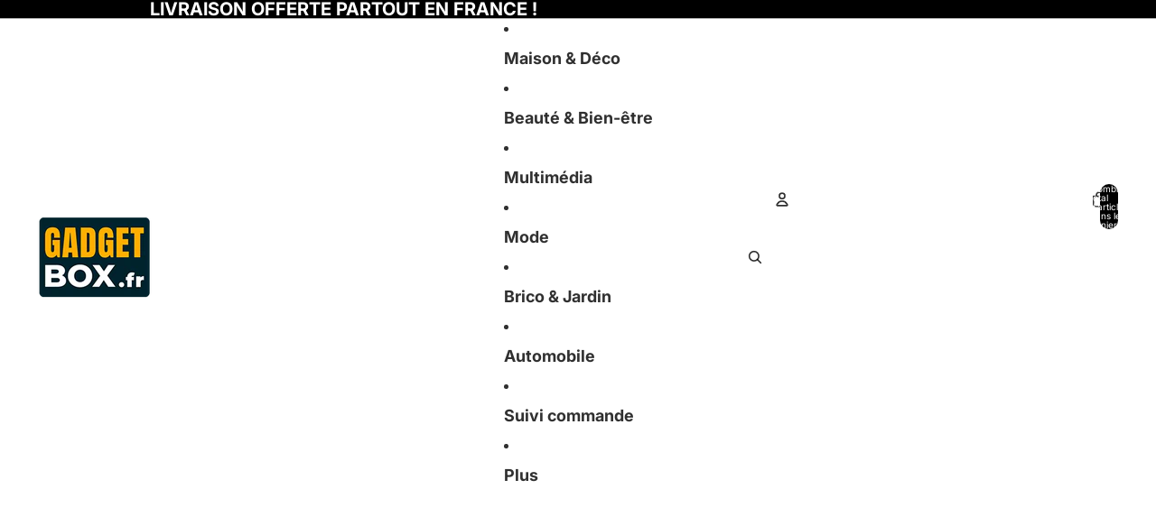

--- FILE ---
content_type: text/html; charset=utf-8
request_url: https://gadgetbox.fr/products/pantoufles-de-massage-d-acupression-plantaire
body_size: 45701
content:
<!doctype html>
<html
  class="no-js"
  lang="fr"
>
  <head><link
        rel="icon"
        type="image/png"
        href="//gadgetbox.fr/cdn/shop/files/favicon.png?crop=center&height=32&v=1655804108&width=32"
      >
    <link
      rel="expect"
      href="#MainContent"
      blocking="render"
      id="view-transition-render-blocker"
    ><meta charset="utf-8">
<meta
  http-equiv="X-UA-Compatible"
  content="IE=edge"
>
<meta
  name="viewport"
  content="width=device-width,initial-scale=1"
>
<meta
  name="view-transition"
  content="same-origin"
>
<meta
  name="theme-color"
  content=""
>

<meta
  property="og:site_name"
  content="GadgetBox"
>
<meta
  property="og:url"
  content="https://gadgetbox.fr/products/pantoufles-de-massage-d-acupression-plantaire"
>
<meta
  property="og:title"
  content="Pantoufles de massage d&#39;acupression plantaire"
>
<meta
  property="og:type"
  content="product"
>
<meta
  property="og:description"
  content="Envie d&#39;un bon massage plantaire ? Besoin d&#39;un moment de détente ? Et si ces pantoufles pouvaient vous procurer cette sensation ? Cette paire de chaussons de Massage est la paire idéale pour stimuler l&#39;énergie et soulager la fatigue après une longue journée. Véritable innovation, elle a résumé de l&#39;alliance entre les principes de la réflexologie et le design des chaussons ergonomiques ."
><meta
    property="og:image"
    content="http://gadgetbox.fr/cdn/shop/products/Hbcbe17b3a0d041928f4247e8507e026ah.jpg?v=1691511049"
  >
  <meta
    property="og:image:secure_url"
    content="https://gadgetbox.fr/cdn/shop/products/Hbcbe17b3a0d041928f4247e8507e026ah.jpg?v=1691511049"
  >
  <meta
    property="og:image:width"
    content="800"
  >
  <meta
    property="og:image:height"
    content="800"
  ><meta
    property="og:price:amount"
    content="45,90"
  >
  <meta
    property="og:price:currency"
    content="EUR"
  ><meta
  name="twitter:card"
  content="summary_large_image"
>
<meta
  name="twitter:title"
  content="Pantoufles de massage d&#39;acupression plantaire"
>
<meta
  name="twitter:description"
  content="Envie d&#39;un bon massage plantaire ? Besoin d&#39;un moment de détente ? Et si ces pantoufles pouvaient vous procurer cette sensation ? Cette paire de chaussons de Massage est la paire idéale pour stimuler l&#39;énergie et soulager la fatigue après une longue journée. Véritable innovation, elle a résumé de l&#39;alliance entre les principes de la réflexologie et le design des chaussons ergonomiques ."
>

<title>
  Pantoufles de massage d&#39;acupression plantaire
 &ndash; GadgetBox</title>

<link
  rel="canonical"
  href="https://gadgetbox.fr/products/pantoufles-de-massage-d-acupression-plantaire"
>


  <meta
    name="description"
    content="Envie d&#39;un bon massage plantaire ? Besoin d&#39;un moment de détente ? Et si ces pantoufles pouvaient vous procurer cette sensation ? Cette paire de chaussons de Massage est la paire idéale pour stimuler l&#39;énergie et soulager la fatigue après une longue journée. Véritable innovation, elle a résumé de l&#39;alliance entre les principes de la réflexologie et le design des chaussons ergonomiques ."
  >

<link href="//gadgetbox.fr/cdn/shop/t/10/assets/overflow-list.css?v=168694168152117541881761562566" as="style" rel="preload">
<link href="//gadgetbox.fr/cdn/shop/t/10/assets/base.css?v=152521323313952980241761562565" rel="stylesheet" type="text/css" media="all" />

<link
    rel="preload"
    as="font"
    href="//gadgetbox.fr/cdn/fonts/inter/inter_n4.b2a3f24c19b4de56e8871f609e73ca7f6d2e2bb9.woff2"
    type="font/woff2"
    crossorigin
    fetchpriority="low"
  ><link
    rel="preload"
    as="font"
    href="//gadgetbox.fr/cdn/fonts/inter/inter_n5.d7101d5e168594dd06f56f290dd759fba5431d97.woff2"
    type="font/woff2"
    crossorigin
    fetchpriority="low"
  ><link
    rel="preload"
    as="font"
    href="//gadgetbox.fr/cdn/fonts/inter/inter_n7.02711e6b374660cfc7915d1afc1c204e633421e4.woff2"
    type="font/woff2"
    crossorigin
    fetchpriority="low"
  ><link
    rel="preload"
    as="font"
    href="//gadgetbox.fr/cdn/fonts/inter/inter_n7.02711e6b374660cfc7915d1afc1c204e633421e4.woff2"
    type="font/woff2"
    crossorigin
    fetchpriority="low"
  >
<script async crossorigin fetchpriority="high" src="/cdn/shopifycloud/importmap-polyfill/es-modules-shim.2.4.0.js"></script>
<script type="importmap">
  {
    "imports": {
      "@theme/critical": "//gadgetbox.fr/cdn/shop/t/10/assets/critical.js?v=169402557219780209121761562566",
      "@theme/product-title": "//gadgetbox.fr/cdn/shop/t/10/assets/product-title-truncation.js?v=81744426891537421781761562566",
      "@theme/component": "//gadgetbox.fr/cdn/shop/t/10/assets/component.js?v=74239122572524296041761562566",
      "@theme/dialog": "//gadgetbox.fr/cdn/shop/t/10/assets/dialog.js?v=122984339961420548111761562566",
      "@theme/events": "//gadgetbox.fr/cdn/shop/t/10/assets/events.js?v=59172389608566392641761562566",
      "@theme/focus": "//gadgetbox.fr/cdn/shop/t/10/assets/focus.js?v=60436577539430446401761562566",
      "@theme/morph": "//gadgetbox.fr/cdn/shop/t/10/assets/morph.js?v=92630016404903954311761562566",
      "@theme/paginated-list": "//gadgetbox.fr/cdn/shop/t/10/assets/paginated-list.js?v=95298315036233333871761562566",
      "@theme/performance": "//gadgetbox.fr/cdn/shop/t/10/assets/performance.js?v=171015751390534793081761562566",
      "@theme/product-form": "//gadgetbox.fr/cdn/shop/t/10/assets/product-form.js?v=121223240116155512031761562566",
      "@theme/recently-viewed-products": "//gadgetbox.fr/cdn/shop/t/10/assets/recently-viewed-products.js?v=94729125001750262651761562566",
      "@theme/scrolling": "//gadgetbox.fr/cdn/shop/t/10/assets/scrolling.js?v=10957690925586738441761562566",
      "@theme/section-renderer": "//gadgetbox.fr/cdn/shop/t/10/assets/section-renderer.js?v=117273408521114569061761562566",
      "@theme/section-hydration": "//gadgetbox.fr/cdn/shop/t/10/assets/section-hydration.js?v=177651605160027701221761562566",
      "@theme/utilities": "//gadgetbox.fr/cdn/shop/t/10/assets/utilities.js?v=2628875420026591481761562566",
      "@theme/variant-picker": "//gadgetbox.fr/cdn/shop/t/10/assets/variant-picker.js?v=76280749947262196151761562566",
      "@theme/media-gallery": "//gadgetbox.fr/cdn/shop/t/10/assets/media-gallery.js?v=111441960308641931071761562566",
      "@theme/quick-add": "//gadgetbox.fr/cdn/shop/t/10/assets/quick-add.js?v=102040698639320169661761562566",
      "@theme/paginated-list-aspect-ratio": "//gadgetbox.fr/cdn/shop/t/10/assets/paginated-list-aspect-ratio.js?v=25254270272143792451761562566",
      "@theme/popover-polyfill": "//gadgetbox.fr/cdn/shop/t/10/assets/popover-polyfill.js?v=119029313658895111201761562566"
    }
  }
</script>



<link
  rel="modulepreload"
  href="//gadgetbox.fr/cdn/shop/t/10/assets/critical.js?v=169402557219780209121761562566"
>

<link
  rel="modulepreload"
  href="//gadgetbox.fr/cdn/shop/t/10/assets/utilities.js?v=2628875420026591481761562566"
  fetchpriority="low"
>
<link
  rel="modulepreload"
  href="//gadgetbox.fr/cdn/shop/t/10/assets/component.js?v=74239122572524296041761562566"
  fetchpriority="low"
>
<link
  rel="modulepreload"
  href="//gadgetbox.fr/cdn/shop/t/10/assets/section-renderer.js?v=117273408521114569061761562566"
  fetchpriority="low"
>
<link
  rel="modulepreload"
  href="//gadgetbox.fr/cdn/shop/t/10/assets/section-hydration.js?v=177651605160027701221761562566"
  fetchpriority="low"
>
<link
  rel="modulepreload"
  href="//gadgetbox.fr/cdn/shop/t/10/assets/morph.js?v=92630016404903954311761562566"
  fetchpriority="low"
>



<link
  rel="modulepreload"
  href="//gadgetbox.fr/cdn/shop/t/10/assets/focus.js?v=60436577539430446401761562566"
  fetchpriority="low"
>
<link
  rel="modulepreload"
  href="//gadgetbox.fr/cdn/shop/t/10/assets/recently-viewed-products.js?v=94729125001750262651761562566"
  fetchpriority="low"
>
<link
  rel="modulepreload"
  href="//gadgetbox.fr/cdn/shop/t/10/assets/scrolling.js?v=10957690925586738441761562566"
  fetchpriority="low"
>
<link
  rel="modulepreload"
  href="//gadgetbox.fr/cdn/shop/t/10/assets/events.js?v=59172389608566392641761562566"
  fetchpriority="low"
>
<script
  src="//gadgetbox.fr/cdn/shop/t/10/assets/popover-polyfill.js?v=119029313658895111201761562566"
  type="module"
  fetchpriority="low"
></script>
<script
  src="//gadgetbox.fr/cdn/shop/t/10/assets/quick-add.js?v=102040698639320169661761562566"
  type="module"
  fetchpriority="low"
></script>

  <script
    src="//gadgetbox.fr/cdn/shop/t/10/assets/cart-discount.js?v=107077853990124422021761562565"
    type="module"
    fetchpriority="low"
  ></script>

<script
  src="//gadgetbox.fr/cdn/shop/t/10/assets/dialog.js?v=122984339961420548111761562566"
  type="module"
  fetchpriority="low"
></script>
<script
  src="//gadgetbox.fr/cdn/shop/t/10/assets/variant-picker.js?v=76280749947262196151761562566"
  type="module"
  fetchpriority="low"
></script>
<script
  src="//gadgetbox.fr/cdn/shop/t/10/assets/product-card.js?v=84089801565227384841761562566"
  type="module"
  fetchpriority="low"
></script>
<script
  src="//gadgetbox.fr/cdn/shop/t/10/assets/product-form.js?v=121223240116155512031761562566"
  type="module"
  fetchpriority="low"
></script>
<script
  src="//gadgetbox.fr/cdn/shop/t/10/assets/accordion-custom.js?v=99000499017714805851761562565"
  type="module"
  fetchpriority="low"
></script>
<script
  src="//gadgetbox.fr/cdn/shop/t/10/assets/disclosure-custom.js?v=168050880623268140331761562566"
  type="module"
  fetchpriority="low"
></script>
<script
  src="//gadgetbox.fr/cdn/shop/t/10/assets/media.js?v=37825095869491791421761562566"
  type="module"
  fetchpriority="low"
></script>
<script
  src="//gadgetbox.fr/cdn/shop/t/10/assets/product-price.js?v=30079423257668675401761562566"
  type="module"
  fetchpriority="low"
></script>
<script
  src="//gadgetbox.fr/cdn/shop/t/10/assets/product-title-truncation.js?v=81744426891537421781761562566"
  type="module"
  fetchpriority="low"
></script>
<script
  src="//gadgetbox.fr/cdn/shop/t/10/assets/product-inventory.js?v=16343734458933704981761562566"
  type="module"
  fetchpriority="low"
></script>
<script
  src="//gadgetbox.fr/cdn/shop/t/10/assets/show-more.js?v=94563802205717136101761562566"
  type="module"
  fetchpriority="low"
></script>
<script
  src="//gadgetbox.fr/cdn/shop/t/10/assets/slideshow.js?v=174196859041972252411761562566"
  type="module"
  fetchpriority="low"
></script>
<script
  src="//gadgetbox.fr/cdn/shop/t/10/assets/anchored-popover.js?v=95953304814728754461761562565"
  type="module"
  fetchpriority="low"
></script>
<script
  src="//gadgetbox.fr/cdn/shop/t/10/assets/floating-panel.js?v=128677600744947036551761562566"
  type="module"
  fetchpriority="low"
></script>
<script
  src="//gadgetbox.fr/cdn/shop/t/10/assets/video-background.js?v=25237992823806706551761562566"
  type="module"
  fetchpriority="low"
></script>
<script
  src="//gadgetbox.fr/cdn/shop/t/10/assets/component-quantity-selector.js?v=139522331572640643951761562566"
  type="module"
  fetchpriority="low"
></script>
<script
  src="//gadgetbox.fr/cdn/shop/t/10/assets/media-gallery.js?v=111441960308641931071761562566"
  type="module"
  fetchpriority="low"
></script>
<script
  src="//gadgetbox.fr/cdn/shop/t/10/assets/rte-formatter.js?v=101420294193111439321761562566"
  type="module"
  fetchpriority="low"
></script>
<script
  src="//gadgetbox.fr/cdn/shop/t/10/assets/gift-card-recipient-form.js?v=129634859299628245901761562566"
  type="module"
  fetchpriority="low"
></script>


  <script
    src="//gadgetbox.fr/cdn/shop/t/10/assets/localization.js?v=87759161307859666401761562566"
    type="module"
    fetchpriority="low"
  ></script>



  <script type="module">
    import { RecentlyViewed } from '@theme/recently-viewed-products';
    RecentlyViewed.addProduct('8630906159439');
  </script>




<script
  src="//gadgetbox.fr/cdn/shop/t/10/assets/auto-close-details.js?v=58350291535404441581761562565"
  defer="defer"
></script>

<script>
  const basePath = 'https://cdn.shopify.com/static/themes/horizon/placeholders';
  const Theme = {
    placeholders: {
      general: [
        `${basePath}/general-1.png`,
        `${basePath}/general-2.png`,
        `${basePath}/general-3.png`,
        `${basePath}/general-4.png`,
        `${basePath}/general-5.png`,
        `${basePath}/general-6.png`,
        `${basePath}/general-7.png`,
      ],
      product: [`${basePath}/product-ball.png`, `${basePath}/product-cone.png`, `${basePath}/product-cube.png`],
    },
    translations: {
      placeholder_image: `Image du paramètre fictif`,
      added: `Ajouté`,
      recipient_form_fields_visible: `Les champs du formulaire de destinataire sont désormais visibles`,
      recipient_form_fields_hidden: `Les champs du formulaire de destinataire sont désormais masqués`,
      recipient_form_error: `La soumission du formulaire présentait une erreur`,
    },
    routes: {
      cart_add_url: '/cart/add.js',
      cart_change_url: '/cart/change',
      cart_update_url: '/cart/update',
      cart_url: '/cart',
      predictive_search_url: '/search/suggest',
      search_url: '/search',
    },
    template: {
      name: 'product',
    },
  };
</script>
<style data-shopify>


  @font-face {
  font-family: Inter;
  font-weight: 400;
  font-style: normal;
  font-display: swap;
  src: url("//gadgetbox.fr/cdn/fonts/inter/inter_n4.b2a3f24c19b4de56e8871f609e73ca7f6d2e2bb9.woff2") format("woff2"),
       url("//gadgetbox.fr/cdn/fonts/inter/inter_n4.af8052d517e0c9ffac7b814872cecc27ae1fa132.woff") format("woff");
}

  @font-face {
  font-family: Inter;
  font-weight: 700;
  font-style: normal;
  font-display: swap;
  src: url("//gadgetbox.fr/cdn/fonts/inter/inter_n7.02711e6b374660cfc7915d1afc1c204e633421e4.woff2") format("woff2"),
       url("//gadgetbox.fr/cdn/fonts/inter/inter_n7.6dab87426f6b8813070abd79972ceaf2f8d3b012.woff") format("woff");
}

  @font-face {
  font-family: Inter;
  font-weight: 400;
  font-style: italic;
  font-display: swap;
  src: url("//gadgetbox.fr/cdn/fonts/inter/inter_i4.feae1981dda792ab80d117249d9c7e0f1017e5b3.woff2") format("woff2"),
       url("//gadgetbox.fr/cdn/fonts/inter/inter_i4.62773b7113d5e5f02c71486623cf828884c85c6e.woff") format("woff");
}

  @font-face {
  font-family: Inter;
  font-weight: 700;
  font-style: italic;
  font-display: swap;
  src: url("//gadgetbox.fr/cdn/fonts/inter/inter_i7.b377bcd4cc0f160622a22d638ae7e2cd9b86ea4c.woff2") format("woff2"),
       url("//gadgetbox.fr/cdn/fonts/inter/inter_i7.7c69a6a34e3bb44fcf6f975857e13b9a9b25beb4.woff") format("woff");
}


  


    @font-face {
  font-family: Inter;
  font-weight: 500;
  font-style: normal;
  font-display: swap;
  src: url("//gadgetbox.fr/cdn/fonts/inter/inter_n5.d7101d5e168594dd06f56f290dd759fba5431d97.woff2") format("woff2"),
       url("//gadgetbox.fr/cdn/fonts/inter/inter_n5.5332a76bbd27da00474c136abb1ca3cbbf259068.woff") format("woff");
}

    @font-face {
  font-family: Inter;
  font-weight: 700;
  font-style: normal;
  font-display: swap;
  src: url("//gadgetbox.fr/cdn/fonts/inter/inter_n7.02711e6b374660cfc7915d1afc1c204e633421e4.woff2") format("woff2"),
       url("//gadgetbox.fr/cdn/fonts/inter/inter_n7.6dab87426f6b8813070abd79972ceaf2f8d3b012.woff") format("woff");
}

    @font-face {
  font-family: Inter;
  font-weight: 500;
  font-style: italic;
  font-display: swap;
  src: url("//gadgetbox.fr/cdn/fonts/inter/inter_i5.4474f48e6ab2b1e01aa2b6d942dd27fa24f2d99f.woff2") format("woff2"),
       url("//gadgetbox.fr/cdn/fonts/inter/inter_i5.493dbd6ee8e49f4ad722ebb68d92f201af2c2f56.woff") format("woff");
}

    @font-face {
  font-family: Inter;
  font-weight: 700;
  font-style: italic;
  font-display: swap;
  src: url("//gadgetbox.fr/cdn/fonts/inter/inter_i7.b377bcd4cc0f160622a22d638ae7e2cd9b86ea4c.woff2") format("woff2"),
       url("//gadgetbox.fr/cdn/fonts/inter/inter_i7.7c69a6a34e3bb44fcf6f975857e13b9a9b25beb4.woff") format("woff");
}

  

  


    @font-face {
  font-family: Inter;
  font-weight: 700;
  font-style: normal;
  font-display: swap;
  src: url("//gadgetbox.fr/cdn/fonts/inter/inter_n7.02711e6b374660cfc7915d1afc1c204e633421e4.woff2") format("woff2"),
       url("//gadgetbox.fr/cdn/fonts/inter/inter_n7.6dab87426f6b8813070abd79972ceaf2f8d3b012.woff") format("woff");
}

    @font-face {
  font-family: Inter;
  font-weight: 700;
  font-style: normal;
  font-display: swap;
  src: url("//gadgetbox.fr/cdn/fonts/inter/inter_n7.02711e6b374660cfc7915d1afc1c204e633421e4.woff2") format("woff2"),
       url("//gadgetbox.fr/cdn/fonts/inter/inter_n7.6dab87426f6b8813070abd79972ceaf2f8d3b012.woff") format("woff");
}

    @font-face {
  font-family: Inter;
  font-weight: 700;
  font-style: italic;
  font-display: swap;
  src: url("//gadgetbox.fr/cdn/fonts/inter/inter_i7.b377bcd4cc0f160622a22d638ae7e2cd9b86ea4c.woff2") format("woff2"),
       url("//gadgetbox.fr/cdn/fonts/inter/inter_i7.7c69a6a34e3bb44fcf6f975857e13b9a9b25beb4.woff") format("woff");
}

    @font-face {
  font-family: Inter;
  font-weight: 700;
  font-style: italic;
  font-display: swap;
  src: url("//gadgetbox.fr/cdn/fonts/inter/inter_i7.b377bcd4cc0f160622a22d638ae7e2cd9b86ea4c.woff2") format("woff2"),
       url("//gadgetbox.fr/cdn/fonts/inter/inter_i7.7c69a6a34e3bb44fcf6f975857e13b9a9b25beb4.woff") format("woff");
}

  

  

  :root {
    /* Page Layout */
    --sidebar-width: 25rem;
    --narrow-content-width: 36rem;
    --normal-content-width: 42rem;
    --wide-content-width: 46rem;
    --narrow-page-width: 90rem;
    --normal-page-width: 120rem;
    --wide-page-width: 150rem;

    /* Section Heights */
    --section-height-small: 15rem;
    --section-height-medium: 25rem;
    --section-height-large: 35rem;

    @media screen and (min-width: 40em) {
      --section-height-small: 40svh;
      --section-height-medium: 55svh;
      --section-height-large: 70svh;
    }

    @media screen and (min-width: 60em) {
      --section-height-small: 50svh;
      --section-height-medium: 65svh;
      --section-height-large: 80svh;
    }

    /* Letter spacing */
    --letter-spacing-sm: 0.06em;
    --letter-spacing-md: 0.13em;

    /* Font families */
    --font-body--family: Inter, sans-serif;
    --font-body--style: normal;
    --font-body--weight: 400;
    --font-subheading--family: Inter, sans-serif;
    --font-subheading--style: normal;
    --font-subheading--weight: 500;
    --font-heading--family: Inter, sans-serif;
    --font-heading--style: normal;
    --font-heading--weight: 700;
    --font-accent--family: Inter, sans-serif;
    --font-accent--style: normal;
    --font-accent--weight: 700;

    /* Margin sizes */
    --font-h1--spacing: 0.25em;
    --font-h2--spacing: 0.25em;
    --font-h3--spacing: 0.25em;
    --font-h4--spacing: 0.25em;
    --font-h5--spacing: 0.25em;
    --font-h6--spacing: 0.25em;
    --font-paragraph--spacing: 0.5em;

    /* Heading colors */
    --font-h1--color: var(--color-foreground-heading);
    --font-h2--color: var(--color-foreground-heading);
    --font-h3--color: var(--color-foreground-heading);
    --font-h4--color: var(--color-foreground-heading);
    --font-h5--color: var(--color-foreground-heading);
    --font-h6--color: var(--color-foreground-heading);

    /** Z-Index / Layering */
    --layer-section-background: -2;
    --layer-lowest: -1;
    --layer-base: 0;
    --layer-flat: 1;
    --layer-raised: 2;
    --layer-heightened: 4;
    --layer-sticky: 8;
    --layer-window-overlay: 10;
    --layer-header-menu: 12;
    --layer-overlay: 16;
    --layer-menu-drawer: 18;
    --layer-temporary: 20;

    /* Max-width / Measure */
    --max-width--body-normal: 50ch;
    --max-width--body-narrow: 35ch;

    --max-width--heading-normal: 50ch;
    --max-width--heading-narrow: 30ch;

    --max-width--display-normal: 20ch;
    --max-width--display-narrow: 15ch;
    --max-width--display-tight: 5ch;

    /* Letter-spacing / Tracking */
    --letter-spacing--display-tight: -0.03em;
    --letter-spacing--display-normal: 0em;
    --letter-spacing--display-loose: 0.03em;

    --letter-spacing--heading-tight: -0.03em;
    --letter-spacing--heading-normal: 0em;
    --letter-spacing--heading-loose: 0.03em;

    --letter-spacing--body-tight: -0.03em;
    --letter-spacing--body-normal: 0em;
    --letter-spacing--body-loose: 0.03em;

    /* Line height / Leading */
    --line-height: 1;

    --line-height--display-tight: 1;
    --line-height--display-normal: 1.1;
    --line-height--display-loose: 1.2;

    --line-height--heading-tight: 1.15;
    --line-height--heading-normal: 1.25;
    --line-height--heading-loose: 1.35;

    --line-height--body-tight: 1.2;
    --line-height--body-normal: 1.4;
    --line-height--body-loose: 1.6;

    /* Typography presets */
    --font-size--paragraph: 0.875rem;--font-size--h1: 2.5rem;--font-size--h2: clamp(2.75rem, 4.8vw, 3.0rem);--font-size--h3: 2.0rem;--font-size--h4: 1.5rem;--font-size--h5: 0.875rem;--font-size--h6: 0.75rem;--font-paragraph--weight: 400;--font-paragraph--letter-spacing: var(--letter-spacing--body-normal);--font-paragraph--size: var(--font-size--paragraph);--font-paragraph--family: var(--font-body--family);--font-paragraph--style: var(--font-body--style);--font-paragraph--case: ;--font-paragraph--line-height: var(--line-height--body-loose);--font-h1--weight: var(--font-heading--weight);--font-h1--letter-spacing: var(--letter-spacing--heading-normal);--font-h1--size: var(--font-size--h1);--font-h1--family: var(--font-heading--family);--font-h1--style: var(--font-heading--style);--font-h1--case: none;--font-h1--line-height: var(--line-height--display-tight);--font-h2--weight: var(--font-heading--weight);--font-h2--letter-spacing: var(--letter-spacing--heading-normal);--font-h2--size: var(--font-size--h2);--font-h2--family: var(--font-heading--family);--font-h2--style: var(--font-heading--style);--font-h2--case: none;--font-h2--line-height: var(--line-height--display-tight);--font-h3--weight: var(--font-heading--weight);--font-h3--letter-spacing: var(--letter-spacing--heading-normal);--font-h3--size: var(--font-size--h3);--font-h3--family: var(--font-heading--family);--font-h3--style: var(--font-heading--style);--font-h3--case: none;--font-h3--line-height: var(--line-height--display-normal);--font-h4--weight: var(--font-heading--weight);--font-h4--letter-spacing: var(--letter-spacing--heading-normal);--font-h4--size: var(--font-size--h4);--font-h4--family: var(--font-heading--family);--font-h4--style: var(--font-heading--style);--font-h4--case: none;--font-h4--line-height: var(--line-height--display-tight);--font-h5--weight: var(--font-subheading--weight);--font-h5--letter-spacing: var(--letter-spacing--heading-normal);--font-h5--size: var(--font-size--h5);--font-h5--family: var(--font-subheading--family);--font-h5--style: var(--font-subheading--style);--font-h5--case: none;--font-h5--line-height: var(--line-height--display-loose);--font-h6--weight: var(--font-subheading--weight);--font-h6--letter-spacing: var(--letter-spacing--heading-normal);--font-h6--size: var(--font-size--h6);--font-h6--family: var(--font-subheading--family);--font-h6--style: var(--font-subheading--style);--font-h6--case: none;--font-h6--line-height: var(--line-height--display-loose);

    /* Hardcoded font sizes */
    --font-size--2xs: 0.625rem;
    --font-size--xs: 0.8125rem;
    --font-size--sm: 0.875rem;
    --font-size--md: 1rem;
    --font-size--lg: 1.125rem;
    --font-size--xl: 1.25rem;
    --font-size--2xl: 1.5rem;
    --font-size--3xl: 2rem;
    --font-size--4xl: 2.5rem;
    --font-size--5xl: 3rem;
    --font-size--6xl: 3.5rem;

    /* Menu font sizes */
    --menu-font-sm--size: 0.875rem;
    --menu-font-sm--line-height: calc(1.1 + 0.5 * min(16 / 14));
    --menu-font-md--size: 1rem;
    --menu-font-md--line-height: calc(1.1 + 0.5 * min(16 / 16));
    --menu-font-lg--size: 1.125rem;
    --menu-font-lg--line-height: calc(1.1 + 0.5 * min(16 / 18));
    --menu-font-xl--size: 1.25rem;
    --menu-font-xl--line-height: calc(1.1 + 0.5 * min(16 / 20));
    --menu-font-2xl--size: 1.75rem;
    --menu-font-2xl--line-height: calc(1.1 + 0.5 * min(16 / 28));

    /* Colors */
    --color-error: #8B0000;
    --color-success: #006400;
    --color-white: #FFFFFF;
    --color-white-rgb: 255 255 255;
    --color-black: #000000;
    --color-instock: #3ED660;
    --color-lowstock: #EE9441;
    --color-outofstock: #C8C8C8;

    /* Opacity */
    --opacity-5: 0.05;
    --opacity-8: 0.08;
    --opacity-10: 0.1;
    --opacity-15: 0.15;
    --opacity-20: 0.2;
    --opacity-25: 0.25;
    --opacity-30: 0.3;
    --opacity-40: 0.4;
    --opacity-50: 0.5;
    --opacity-60: 0.6;
    --opacity-70: 0.7;
    --opacity-80: 0.8;
    --opacity-85: 0.85;
    --opacity-90: 0.9;
    --opacity-subdued-text: var(--opacity-70);

    --shadow-button: 0 2px 3px rgb(0 0 0 / 20%);
    --gradient-image-overlay: linear-gradient(to top, rgb(0 0 0 / 0.5), transparent);

    /* Spacing */
    --margin-3xs: 0.125rem;
    --margin-2xs: 0.3rem;
    --margin-xs: 0.5rem;
    --margin-sm: 0.7rem;
    --margin-md: 0.8rem;
    --margin-lg: 1rem;
    --margin-xl: 1.25rem;
    --margin-2xl: 1.5rem;
    --margin-3xl: 1.75rem;
    --margin-4xl: 2rem;
    --margin-5xl: 3rem;
    --margin-6xl: 5rem;

    --scroll-margin: 50px;

    --padding-3xs: 0.125rem;
    --padding-2xs: 0.25rem;
    --padding-xs: 0.5rem;
    --padding-sm: 0.7rem;
    --padding-md: 0.8rem;
    --padding-lg: 1rem;
    --padding-xl: 1.25rem;
    --padding-2xl: 1.5rem;
    --padding-3xl: 1.75rem;
    --padding-4xl: 2rem;
    --padding-5xl: 3rem;
    --padding-6xl: 4rem;

    --gap-3xs: 0.125rem;
    --gap-2xs: 0.3rem;
    --gap-xs: 0.5rem;
    --gap-sm: 0.7rem;
    --gap-md: 0.9rem;
    --gap-lg: 1rem;
    --gap-xl: 1.25rem;
    --gap-2xl: 2rem;
    --gap-3xl: 3rem;

    --spacing-scale-sm: 0.6;
    --spacing-scale-md: 0.7;
    --spacing-scale-default: 1.0;

    /* Checkout buttons gap */
    --checkout-button-gap: 10px;

    /* Borders */
    --style-border-width: 1px;
    --style-border-radius-xs: 0.2rem;
    --style-border-radius-sm: 0.6rem;
    --style-border-radius-md: 0.8rem;
    --style-border-radius-50: 50%;
    --style-border-radius-lg: 1rem;
    --style-border-radius-pills: 40px;
    --style-border-radius-inputs: 4px;
    --style-border-radius-buttons-primary: 14px;
    --style-border-radius-buttons-secondary: 14px;
    --style-border-width-primary: 0px;
    --style-border-width-secondary: 1px;
    --style-border-width-inputs: 1px;
    --style-border-radius-popover: 14px;
    --style-border-popover: 1px none rgb(var(--color-border-rgb) / 50%);
    --style-border-drawer: 1px none rgb(var(--color-border-rgb) / 50%);
    --style-border-swatch-opacity: 10%;
    --style-border-swatch-width: 1px;
    --style-border-swatch-style: solid;

    /* Animation */
    --ease-out-cubic: cubic-bezier(0.33, 1, 0.68, 1);
    --ease-out-quad: cubic-bezier(0.32, 0.72, 0, 1);
    --animation-speed-fast: 0.0625s;
    --animation-speed: 0.125s;
    --animation-speed-slow: 0.2s;
    --animation-speed-medium: 0.15s;
    --animation-easing: ease-in-out;
    --animation-slideshow-easing: cubic-bezier(0.4, 0, 0.2, 1);
    --drawer-animation-speed: 0.2s;
    --animation-values-slow: var(--animation-speed-slow) var(--animation-easing);
    --animation-values: var(--animation-speed) var(--animation-easing);
    --animation-values-fast: var(--animation-speed-fast) var(--animation-easing);
    --animation-values-allow-discrete: var(--animation-speed) var(--animation-easing) allow-discrete;
    --animation-timing-hover: cubic-bezier(0.25, 0.46, 0.45, 0.94);
    --animation-timing-active: cubic-bezier(0.5, 0, 0.75, 0);
    --animation-timing-bounce: cubic-bezier(0.34, 1.56, 0.64, 1);
    --animation-timing-default: cubic-bezier(0, 0, 0.2, 1);
    --animation-timing-fade-in: cubic-bezier(0.16, 1, 0.3, 1);
    --animation-timing-fade-out: cubic-bezier(0.4, 0, 0.2, 1);

    /* View transitions */
    /* View transition old */
    --view-transition-old-main-content: var(--animation-speed) var(--animation-easing) both fadeOut;

    /* View transition new */
    --view-transition-new-main-content: var(--animation-speed) var(--animation-easing) both fadeIn, var(--animation-speed) var(--animation-easing) both slideInTopViewTransition;

    /* Focus */
    --focus-outline-width: 0.09375rem;
    --focus-outline-offset: 0.2em;

    /* Badges */
    --badge-blob-padding-block: 1px;
    --badge-blob-padding-inline: 12px 8px;
    --badge-rectangle-padding-block: 1px;
    --badge-rectangle-padding-inline: 6px;
    @media screen and (min-width: 750px) {
      --badge-blob-padding-block: 4px;
      --badge-blob-padding-inline: 16px 12px;
      --badge-rectangle-padding-block: 4px;
      --badge-rectangle-padding-inline: 10px;
    }

    /* Icons */
    --icon-size-2xs: 0.6rem;
    --icon-size-xs: 0.85rem;
    --icon-size-sm: 1.25rem;
    --icon-size-md: 1.375rem;
    --icon-size-lg: 1.5rem;
    --icon-stroke-width: 1.5px;

    /* Input */
    --input-email-min-width: 200px;
    --input-search-max-width: 650px;
    --input-padding-y: 0.8rem;
    --input-padding-x: 0.8rem;
    --input-padding: var(--input-padding-y) var(--input-padding-x);
    --input-box-shadow-width: var(--style-border-width-inputs);
    --input-box-shadow: 0 0 0 var(--input-box-shadow-width) var(--color-input-border);
    --input-box-shadow-focus: 0 0 0 calc(var(--input-box-shadow-width) + 0.5px) var(--color-input-border);
    --input-disabled-background-color: rgb(var(--color-foreground-rgb) / var(--opacity-10));
    --input-disabled-border-color: rgb(var(--color-foreground-rgb) / var(--opacity-5));
    --input-disabled-text-color: rgb(var(--color-foreground-rgb) / var(--opacity-50));
    --input-textarea-min-height: 55px;

    /* Button size */
    --button-size-sm: 30px;
    --button-size-md: 36px;
    --button-size: var(--minimum-touch-target);
    --button-padding-inline: 24px;
    --button-padding-block: 16px;

    /* Button font-family */
    --button-font-family-primary: var(--font-body--family);
    --button-font-family-secondary: var(--font-body--family);

    /* Button text case */
    --button-text-case: ;
    --button-text-case-primary: uppercase;
    --button-text-case-secondary: default;

    /* Borders */
    --border-color: rgb(var(--color-border-rgb) / var(--opacity-50));
    --border-width-sm: 1px;
    --border-width-md: 2px;
    --border-width-lg: 5px;

    /* Drawers */
    --drawer-inline-padding: 25px;
    --drawer-menu-inline-padding: 2.5rem;
    --drawer-header-block-padding: 20px;
    --drawer-content-block-padding: 10px;
    --drawer-header-desktop-top: 0rem;
    --drawer-padding: calc(var(--padding-sm) + 7px);
    --drawer-height: 100dvh;
    --drawer-width: 95vw;
    --drawer-max-width: 500px;

    /* Variant Picker Swatches */
    --variant-picker-swatch-width-unitless: 34;
    --variant-picker-swatch-height-unitless: 34;
    --variant-picker-swatch-width: 34px;
    --variant-picker-swatch-height: 34px;
    --variant-picker-swatch-radius: 32px;
    --variant-picker-border-width: 1px;
    --variant-picker-border-style: solid;
    --variant-picker-border-opacity: 10%;

    /* Variant Picker Buttons */
    --variant-picker-button-radius: 14px;
    --variant-picker-button-border-width: 1px;

    /* Slideshow */
    --slideshow-controls-size: 3.5rem;
    --slideshow-controls-icon: 2rem;
    --peek-next-slide-size: 3rem;

    /* Utilities */
    --backdrop-opacity: 0.15;
    --backdrop-color-rgb: var(--color-shadow-rgb);
    --minimum-touch-target: 44px;
    --disabled-opacity: 0.5;
    --skeleton-opacity: 0.025;

    /* Shapes */
    --shape--circle: circle(50% at center);
    --shape--sunburst: polygon(100% 50%,94.62% 55.87%,98.3% 62.94%,91.57% 67.22%,93.3% 75%,85.7% 77.39%,85.36% 85.36%,77.39% 85.7%,75% 93.3%,67.22% 91.57%,62.94% 98.3%,55.87% 94.62%,50% 100%,44.13% 94.62%,37.06% 98.3%,32.78% 91.57%,25% 93.3%,22.61% 85.7%,14.64% 85.36%,14.3% 77.39%,6.7% 75%,8.43% 67.22%,1.7% 62.94%,5.38% 55.87%,0% 50%,5.38% 44.13%,1.7% 37.06%,8.43% 32.78%,6.7% 25%,14.3% 22.61%,14.64% 14.64%,22.61% 14.3%,25% 6.7%,32.78% 8.43%,37.06% 1.7%,44.13% 5.38%,50% 0%,55.87% 5.38%,62.94% 1.7%,67.22% 8.43%,75% 6.7%,77.39% 14.3%,85.36% 14.64%,85.7% 22.61%,93.3% 25%,91.57% 32.78%,98.3% 37.06%,94.62% 44.13%);
    --shape--diamond: polygon(50% 0%, 100% 50%, 50% 100%, 0% 50%);
    --shape--blob: polygon(85.349% 11.712%, 87.382% 13.587%, 89.228% 15.647%, 90.886% 17.862%, 92.359% 20.204%, 93.657% 22.647%, 94.795% 25.169%, 95.786% 27.752%, 96.645% 30.382%, 97.387% 33.048%, 98.025% 35.740%, 98.564% 38.454%, 99.007% 41.186%, 99.358% 43.931%, 99.622% 46.685%, 99.808% 49.446%, 99.926% 52.210%, 99.986% 54.977%, 99.999% 57.744%, 99.975% 60.511%, 99.923% 63.278%, 99.821% 66.043%, 99.671% 68.806%, 99.453% 71.565%, 99.145% 74.314%, 98.724% 77.049%, 98.164% 79.759%, 97.433% 82.427%, 96.495% 85.030%, 95.311% 87.529%, 93.841% 89.872%, 92.062% 91.988%, 89.972% 93.796%, 87.635% 95.273%, 85.135% 96.456%, 82.532% 97.393%, 79.864% 98.127%, 77.156% 98.695%, 74.424% 99.129%, 71.676% 99.452%, 68.918% 99.685%, 66.156% 99.844%, 63.390% 99.942%, 60.624% 99.990%, 57.856% 99.999%, 55.089% 99.978%, 52.323% 99.929%, 49.557% 99.847%, 46.792% 99.723%, 44.031% 99.549%, 41.273% 99.317%, 38.522% 99.017%, 35.781% 98.639%, 33.054% 98.170%, 30.347% 97.599%, 27.667% 96.911%, 25.024% 96.091%, 22.432% 95.123%, 19.907% 93.994%, 17.466% 92.690%, 15.126% 91.216%, 12.902% 89.569%, 10.808% 87.761%, 8.854% 85.803%, 7.053% 83.703%, 5.418% 81.471%, 3.962% 79.119%, 2.702% 76.656%, 1.656% 74.095%, 0.846% 71.450%, 0.294% 68.740%, 0.024% 65.987%, 0.050% 63.221%, 0.343% 60.471%, 0.858% 57.752%, 1.548% 55.073%, 2.370% 52.431%, 3.283% 49.819%, 4.253% 47.227%, 5.249% 44.646%, 6.244% 42.063%, 7.211% 39.471%, 8.124% 36.858%, 8.958% 34.220%, 9.711% 31.558%, 10.409% 28.880%, 11.083% 26.196%, 11.760% 23.513%, 12.474% 20.839%, 13.259% 18.186%, 14.156% 15.569%, 15.214% 13.012%, 16.485% 10.556%, 18.028% 8.261%, 19.883% 6.211%, 22.041% 4.484%, 24.440% 3.110%, 26.998% 2.057%, 29.651% 1.275%, 32.360% 0.714%, 35.101% 0.337%, 37.859% 0.110%, 40.624% 0.009%, 43.391% 0.016%, 46.156% 0.113%, 48.918% 0.289%, 51.674% 0.533%, 54.425% 0.837%, 57.166% 1.215%, 59.898% 1.654%, 62.618% 2.163%, 65.322% 2.750%, 68.006% 3.424%, 70.662% 4.197%, 73.284% 5.081%, 75.860% 6.091%, 78.376% 7.242%, 80.813% 8.551%, 83.148% 10.036%, 85.349% 11.712%);

    /* Buy buttons */
    --height-buy-buttons: calc(var(--padding-lg) * 2 + var(--icon-size-sm));

    /* Card image width and height variables */
    --card-width-small: 10rem;

    --height-small: 10rem;
    --height-medium: 11.5rem;
    --height-large: 13rem;
    --height-full: 100vh;

    @media screen and (min-width: 750px) {
      --height-small: 17.5rem;
      --height-medium: 21.25rem;
      --height-large: 25rem;
    }

    /* Modal */
    --modal-max-height: 65dvh;

    /* Card styles for search */
    --card-bg-hover: rgb(var(--color-foreground-rgb) / var(--opacity-5));
    --card-border-hover: rgb(var(--color-foreground-rgb) / var(--opacity-30));
    --card-border-focus: rgb(var(--color-foreground-rgb) / var(--opacity-10));

    /* Cart */
    --cart-primary-font-family: var(--font-body--family);
    --cart-primary-font-style: var(--font-body--style);
    --cart-primary-font-weight: var(--font-body--weight);
    --cart-secondary-font-family: var(--font-heading--family);
    --cart-secondary-font-style: var(--font-heading--style);
    --cart-secondary-font-weight: var(--font-heading--weight);
  }
</style>
<style data-shopify>
  
    
      :root,
    
    
    
    .color-scheme-1 {
        --color-background: rgb(255 255 255 / 1.0);
        /* RGB values only to apply different opacities - Relative color values are not supported in iOS < 16.4 */
        --color-background-rgb: 255 255 255;
        --opacity-5-15: 0.05;
        --opacity-10-25: 0.1;
        --opacity-35-55: 0.35;
        --opacity-40-60: 0.4;
        --opacity-30-60: 0.3;
        --color-foreground: rgb(0 0 0 / 0.81);
        --color-foreground-rgb: 0 0 0;
        --color-foreground-heading: rgb(0 0 0 / 1.0);
        --color-foreground-heading-rgb: 0 0 0;
        --color-primary: rgb(0 0 0 / 0.81);
        --color-primary-rgb: 0 0 0;
        --color-primary-hover: rgb(0 0 0 / 1.0);
        --color-primary-hover-rgb: 0 0 0;
        --color-border: rgb(0 0 0 / 0.06);
        --color-border-rgb: 0 0 0;
        --color-shadow: rgb(0 0 0 / 1.0);
        --color-shadow-rgb: 0 0 0;
        --color-primary-button-text: rgb(255 255 255 / 1.0);
        --color-primary-button-background: rgb(0 0 0 / 1.0);
        --color-primary-button-border: rgb(0 0 0 / 1.0);
        --color-primary-button-hover-text: rgb(255 255 255 / 1.0);
        --color-primary-button-hover-background: rgb(51 51 51 / 1.0);
        --color-primary-button-hover-border: rgb(0 0 0 / 1.0);
        --color-secondary-button-text: rgb(0 0 0 / 1.0);
        --color-secondary-button-background: rgb(0 0 0 / 0.0);
        --color-secondary-button-border: rgb(0 0 0 / 1.0);
        --color-secondary-button-hover-text: rgb(51 51 51 / 1.0);
        --color-secondary-button-hover-background: rgb(250 250 250 / 1.0);
        --color-secondary-button-hover-border: rgb(51 51 51 / 1.0);
        --color-input-background: rgb(255 255 255 / 0.78);
        --color-input-text: rgb(51 51 51 / 1.0);
        --color-input-text-rgb: 51 51 51;
        --color-input-border: rgb(223 223 223 / 1.0);
        --color-input-hover-background: rgb(0 0 0 / 0.01);
        --color-variant-background: rgb(255 255 255 / 1.0);
        --color-variant-border: rgb(0 0 0 / 0.13);
        --color-variant-text: rgb(0 0 0 / 1.0);
        --color-variant-text-rgb: 0 0 0;
        --color-variant-hover-background: rgb(245 245 245 / 1.0);
        --color-variant-hover-text: rgb(0 0 0 / 1.0);
        --color-variant-hover-border: rgb(230 230 230 / 1.0);
        --color-selected-variant-background: rgb(0 0 0 / 1.0);
        --color-selected-variant-border: rgb(0 0 0 / 1.0);
        --color-selected-variant-text: rgb(255 255 255 / 1.0);
        --color-selected-variant-hover-background: rgb(26 26 26 / 1.0);
        --color-selected-variant-hover-text: rgb(255 255 255 / 1.0);
        --color-selected-variant-hover-border: rgb(26 26 26 / 1.0);

        --input-disabled-background-color: rgb(var(--color-foreground-rgb) / var(--opacity-10));
        --input-disabled-border-color: rgb(var(--color-foreground-rgb) / var(--opacity-5-15));
        --input-disabled-text-color: rgb(var(--color-foreground-rgb) / var(--opacity-50));
        --color-foreground-muted: rgb(var(--color-foreground-rgb) / var(--opacity-60));
        --font-h1--color: var(--color-foreground-heading);
        --font-h2--color: var(--color-foreground-heading);
        --font-h3--color: var(--color-foreground-heading);
        --font-h4--color: var(--color-foreground-heading);
        --font-h5--color: var(--color-foreground-heading);
        --font-h6--color: var(--color-foreground-heading);

        /* Shadows */
        
          --shadow-drawer: 0px 4px 20px rgb(var(--color-shadow-rgb) / var(--opacity-15));
        
        
          --shadow-blur: 20px;
          --shadow-popover: 0px 4px 20px rgb(var(--color-shadow-rgb) / var(--opacity-15));
        
      }
  
    
    
    
    .color-scheme-2 {
        --color-background: rgb(245 245 245 / 1.0);
        /* RGB values only to apply different opacities - Relative color values are not supported in iOS < 16.4 */
        --color-background-rgb: 245 245 245;
        --opacity-5-15: 0.05;
        --opacity-10-25: 0.1;
        --opacity-35-55: 0.35;
        --opacity-40-60: 0.4;
        --opacity-30-60: 0.3;
        --color-foreground: rgb(0 0 0 / 0.81);
        --color-foreground-rgb: 0 0 0;
        --color-foreground-heading: rgb(0 0 0 / 1.0);
        --color-foreground-heading-rgb: 0 0 0;
        --color-primary: rgb(0 0 0 / 0.81);
        --color-primary-rgb: 0 0 0;
        --color-primary-hover: rgb(255 255 255 / 1.0);
        --color-primary-hover-rgb: 255 255 255;
        --color-border: rgb(223 223 223 / 1.0);
        --color-border-rgb: 223 223 223;
        --color-shadow: rgb(0 0 0 / 1.0);
        --color-shadow-rgb: 0 0 0;
        --color-primary-button-text: rgb(255 255 255 / 1.0);
        --color-primary-button-background: rgb(0 0 0 / 1.0);
        --color-primary-button-border: rgb(0 0 0 / 1.0);
        --color-primary-button-hover-text: rgb(255 255 255 / 1.0);
        --color-primary-button-hover-background: rgb(51 51 51 / 1.0);
        --color-primary-button-hover-border: rgb(51 51 51 / 1.0);
        --color-secondary-button-text: rgb(0 0 0 / 1.0);
        --color-secondary-button-background: rgb(0 0 0 / 0.0);
        --color-secondary-button-border: rgb(0 0 0 / 1.0);
        --color-secondary-button-hover-text: rgb(0 0 0 / 1.0);
        --color-secondary-button-hover-background: rgb(255 255 255 / 0.36);
        --color-secondary-button-hover-border: rgb(51 51 51 / 0.73);
        --color-input-background: rgb(0 0 0 / 0.0);
        --color-input-text: rgb(0 0 0 / 0.53);
        --color-input-text-rgb: 0 0 0;
        --color-input-border: rgb(0 0 0 / 0.13);
        --color-input-hover-background: rgb(255 255 255 / 0.36);
        --color-variant-background: rgb(255 255 255 / 1.0);
        --color-variant-border: rgb(230 230 230 / 1.0);
        --color-variant-text: rgb(0 0 0 / 1.0);
        --color-variant-text-rgb: 0 0 0;
        --color-variant-hover-background: rgb(245 245 245 / 1.0);
        --color-variant-hover-text: rgb(0 0 0 / 1.0);
        --color-variant-hover-border: rgb(230 230 230 / 1.0);
        --color-selected-variant-background: rgb(0 0 0 / 1.0);
        --color-selected-variant-border: rgb(0 0 0 / 1.0);
        --color-selected-variant-text: rgb(255 255 255 / 1.0);
        --color-selected-variant-hover-background: rgb(26 26 26 / 1.0);
        --color-selected-variant-hover-text: rgb(255 255 255 / 1.0);
        --color-selected-variant-hover-border: rgb(26 26 26 / 1.0);

        --input-disabled-background-color: rgb(var(--color-foreground-rgb) / var(--opacity-10));
        --input-disabled-border-color: rgb(var(--color-foreground-rgb) / var(--opacity-5-15));
        --input-disabled-text-color: rgb(var(--color-foreground-rgb) / var(--opacity-50));
        --color-foreground-muted: rgb(var(--color-foreground-rgb) / var(--opacity-60));
        --font-h1--color: var(--color-foreground-heading);
        --font-h2--color: var(--color-foreground-heading);
        --font-h3--color: var(--color-foreground-heading);
        --font-h4--color: var(--color-foreground-heading);
        --font-h5--color: var(--color-foreground-heading);
        --font-h6--color: var(--color-foreground-heading);

        /* Shadows */
        
          --shadow-drawer: 0px 4px 20px rgb(var(--color-shadow-rgb) / var(--opacity-15));
        
        
          --shadow-blur: 20px;
          --shadow-popover: 0px 4px 20px rgb(var(--color-shadow-rgb) / var(--opacity-15));
        
      }
  
    
    
    
    .color-scheme-3 {
        --color-background: rgb(238 241 234 / 1.0);
        /* RGB values only to apply different opacities - Relative color values are not supported in iOS < 16.4 */
        --color-background-rgb: 238 241 234;
        --opacity-5-15: 0.05;
        --opacity-10-25: 0.1;
        --opacity-35-55: 0.35;
        --opacity-40-60: 0.4;
        --opacity-30-60: 0.3;
        --color-foreground: rgb(0 0 0 / 0.81);
        --color-foreground-rgb: 0 0 0;
        --color-foreground-heading: rgb(0 0 0 / 1.0);
        --color-foreground-heading-rgb: 0 0 0;
        --color-primary: rgb(0 0 0 / 0.81);
        --color-primary-rgb: 0 0 0;
        --color-primary-hover: rgb(0 0 0 / 1.0);
        --color-primary-hover-rgb: 0 0 0;
        --color-border: rgb(0 0 0 / 0.81);
        --color-border-rgb: 0 0 0;
        --color-shadow: rgb(0 0 0 / 1.0);
        --color-shadow-rgb: 0 0 0;
        --color-primary-button-text: rgb(255 255 255 / 1.0);
        --color-primary-button-background: rgb(0 0 0 / 1.0);
        --color-primary-button-border: rgb(0 0 0 / 1.0);
        --color-primary-button-hover-text: rgb(255 255 255 / 1.0);
        --color-primary-button-hover-background: rgb(51 51 51 / 1.0);
        --color-primary-button-hover-border: rgb(51 51 51 / 1.0);
        --color-secondary-button-text: rgb(0 0 0 / 1.0);
        --color-secondary-button-background: rgb(0 0 0 / 0.0);
        --color-secondary-button-border: rgb(0 0 0 / 1.0);
        --color-secondary-button-hover-text: rgb(0 0 0 / 0.81);
        --color-secondary-button-hover-background: rgb(255 255 255 / 0.36);
        --color-secondary-button-hover-border: rgb(0 0 0 / 0.81);
        --color-input-background: rgb(0 0 0 / 0.0);
        --color-input-text: rgb(0 0 0 / 0.81);
        --color-input-text-rgb: 0 0 0;
        --color-input-border: rgb(0 0 0 / 0.81);
        --color-input-hover-background: rgb(255 255 255 / 0.36);
        --color-variant-background: rgb(255 255 255 / 1.0);
        --color-variant-border: rgb(230 230 230 / 1.0);
        --color-variant-text: rgb(0 0 0 / 1.0);
        --color-variant-text-rgb: 0 0 0;
        --color-variant-hover-background: rgb(245 245 245 / 1.0);
        --color-variant-hover-text: rgb(0 0 0 / 1.0);
        --color-variant-hover-border: rgb(230 230 230 / 1.0);
        --color-selected-variant-background: rgb(0 0 0 / 1.0);
        --color-selected-variant-border: rgb(0 0 0 / 1.0);
        --color-selected-variant-text: rgb(255 255 255 / 1.0);
        --color-selected-variant-hover-background: rgb(26 26 26 / 1.0);
        --color-selected-variant-hover-text: rgb(255 255 255 / 1.0);
        --color-selected-variant-hover-border: rgb(26 26 26 / 1.0);

        --input-disabled-background-color: rgb(var(--color-foreground-rgb) / var(--opacity-10));
        --input-disabled-border-color: rgb(var(--color-foreground-rgb) / var(--opacity-5-15));
        --input-disabled-text-color: rgb(var(--color-foreground-rgb) / var(--opacity-50));
        --color-foreground-muted: rgb(var(--color-foreground-rgb) / var(--opacity-60));
        --font-h1--color: var(--color-foreground-heading);
        --font-h2--color: var(--color-foreground-heading);
        --font-h3--color: var(--color-foreground-heading);
        --font-h4--color: var(--color-foreground-heading);
        --font-h5--color: var(--color-foreground-heading);
        --font-h6--color: var(--color-foreground-heading);

        /* Shadows */
        
          --shadow-drawer: 0px 4px 20px rgb(var(--color-shadow-rgb) / var(--opacity-15));
        
        
          --shadow-blur: 20px;
          --shadow-popover: 0px 4px 20px rgb(var(--color-shadow-rgb) / var(--opacity-15));
        
      }
  
    
    
    
    .color-scheme-4 {
        --color-background: rgb(225 237 245 / 1.0);
        /* RGB values only to apply different opacities - Relative color values are not supported in iOS < 16.4 */
        --color-background-rgb: 225 237 245;
        --opacity-5-15: 0.05;
        --opacity-10-25: 0.1;
        --opacity-35-55: 0.35;
        --opacity-40-60: 0.4;
        --opacity-30-60: 0.3;
        --color-foreground: rgb(0 0 0 / 0.81);
        --color-foreground-rgb: 0 0 0;
        --color-foreground-heading: rgb(0 0 0 / 1.0);
        --color-foreground-heading-rgb: 0 0 0;
        --color-primary: rgb(0 0 0 / 0.81);
        --color-primary-rgb: 0 0 0;
        --color-primary-hover: rgb(0 0 0 / 1.0);
        --color-primary-hover-rgb: 0 0 0;
        --color-border: rgb(29 54 134 / 0.5);
        --color-border-rgb: 29 54 134;
        --color-shadow: rgb(0 0 0 / 1.0);
        --color-shadow-rgb: 0 0 0;
        --color-primary-button-text: rgb(255 255 255 / 1.0);
        --color-primary-button-background: rgb(0 0 0 / 1.0);
        --color-primary-button-border: rgb(29 54 134 / 1.0);
        --color-primary-button-hover-text: rgb(255 255 255 / 1.0);
        --color-primary-button-hover-background: rgb(51 51 51 / 1.0);
        --color-primary-button-hover-border: rgb(0 0 0 / 1.0);
        --color-secondary-button-text: rgb(0 0 0 / 1.0);
        --color-secondary-button-background: rgb(0 0 0 / 0.0);
        --color-secondary-button-border: rgb(0 0 0 / 1.0);
        --color-secondary-button-hover-text: rgb(0 0 0 / 0.81);
        --color-secondary-button-hover-background: rgb(255 255 255 / 0.36);
        --color-secondary-button-hover-border: rgb(0 0 0 / 0.81);
        --color-input-background: rgb(255 255 255 / 1.0);
        --color-input-text: rgb(0 0 0 / 0.81);
        --color-input-text-rgb: 0 0 0;
        --color-input-border: rgb(0 0 0 / 0.81);
        --color-input-hover-background: rgb(255 255 255 / 0.36);
        --color-variant-background: rgb(255 255 255 / 1.0);
        --color-variant-border: rgb(230 230 230 / 1.0);
        --color-variant-text: rgb(0 0 0 / 1.0);
        --color-variant-text-rgb: 0 0 0;
        --color-variant-hover-background: rgb(245 245 245 / 1.0);
        --color-variant-hover-text: rgb(0 0 0 / 1.0);
        --color-variant-hover-border: rgb(230 230 230 / 1.0);
        --color-selected-variant-background: rgb(0 0 0 / 1.0);
        --color-selected-variant-border: rgb(0 0 0 / 1.0);
        --color-selected-variant-text: rgb(255 255 255 / 1.0);
        --color-selected-variant-hover-background: rgb(26 26 26 / 1.0);
        --color-selected-variant-hover-text: rgb(255 255 255 / 1.0);
        --color-selected-variant-hover-border: rgb(26 26 26 / 1.0);

        --input-disabled-background-color: rgb(var(--color-foreground-rgb) / var(--opacity-10));
        --input-disabled-border-color: rgb(var(--color-foreground-rgb) / var(--opacity-5-15));
        --input-disabled-text-color: rgb(var(--color-foreground-rgb) / var(--opacity-50));
        --color-foreground-muted: rgb(var(--color-foreground-rgb) / var(--opacity-60));
        --font-h1--color: var(--color-foreground-heading);
        --font-h2--color: var(--color-foreground-heading);
        --font-h3--color: var(--color-foreground-heading);
        --font-h4--color: var(--color-foreground-heading);
        --font-h5--color: var(--color-foreground-heading);
        --font-h6--color: var(--color-foreground-heading);

        /* Shadows */
        
          --shadow-drawer: 0px 4px 20px rgb(var(--color-shadow-rgb) / var(--opacity-15));
        
        
          --shadow-blur: 20px;
          --shadow-popover: 0px 4px 20px rgb(var(--color-shadow-rgb) / var(--opacity-15));
        
      }
  
    
    
    
    .color-scheme-5 {
        --color-background: rgb(0 0 0 / 1.0);
        /* RGB values only to apply different opacities - Relative color values are not supported in iOS < 16.4 */
        --color-background-rgb: 0 0 0;
        --opacity-5-15: 0.15;
        --opacity-10-25: 0.25;
        --opacity-35-55: 0.55;
        --opacity-40-60: 0.6;
        --opacity-30-60: 0.6;
        --color-foreground: rgb(255 255 255 / 1.0);
        --color-foreground-rgb: 255 255 255;
        --color-foreground-heading: rgb(255 255 255 / 1.0);
        --color-foreground-heading-rgb: 255 255 255;
        --color-primary: rgb(255 255 255 / 1.0);
        --color-primary-rgb: 255 255 255;
        --color-primary-hover: rgb(255 255 255 / 0.69);
        --color-primary-hover-rgb: 255 255 255;
        --color-border: rgb(255 255 255 / 0.69);
        --color-border-rgb: 255 255 255;
        --color-shadow: rgb(0 0 0 / 1.0);
        --color-shadow-rgb: 0 0 0;
        --color-primary-button-text: rgb(0 0 0 / 1.0);
        --color-primary-button-background: rgb(255 255 255 / 1.0);
        --color-primary-button-border: rgb(255 255 255 / 1.0);
        --color-primary-button-hover-text: rgb(255 255 255 / 1.0);
        --color-primary-button-hover-background: rgb(0 0 0 / 1.0);
        --color-primary-button-hover-border: rgb(0 0 0 / 1.0);
        --color-secondary-button-text: rgb(255 255 255 / 1.0);
        --color-secondary-button-background: rgb(0 0 0 / 0.0);
        --color-secondary-button-border: rgb(255 255 255 / 0.69);
        --color-secondary-button-hover-text: rgb(255 255 255 / 0.93);
        --color-secondary-button-hover-background: rgb(255 255 255 / 0.04);
        --color-secondary-button-hover-border: rgb(255 255 255 / 0.69);
        --color-input-background: rgb(51 51 51 / 1.0);
        --color-input-text: rgb(255 255 255 / 0.93);
        --color-input-text-rgb: 255 255 255;
        --color-input-border: rgb(255 255 255 / 0.69);
        --color-input-hover-background: rgb(255 255 255 / 0.04);
        --color-variant-background: rgb(255 255 255 / 1.0);
        --color-variant-border: rgb(230 230 230 / 1.0);
        --color-variant-text: rgb(0 0 0 / 1.0);
        --color-variant-text-rgb: 0 0 0;
        --color-variant-hover-background: rgb(245 245 245 / 1.0);
        --color-variant-hover-text: rgb(0 0 0 / 1.0);
        --color-variant-hover-border: rgb(230 230 230 / 1.0);
        --color-selected-variant-background: rgb(0 0 0 / 1.0);
        --color-selected-variant-border: rgb(0 0 0 / 1.0);
        --color-selected-variant-text: rgb(255 255 255 / 1.0);
        --color-selected-variant-hover-background: rgb(26 26 26 / 1.0);
        --color-selected-variant-hover-text: rgb(255 255 255 / 1.0);
        --color-selected-variant-hover-border: rgb(26 26 26 / 1.0);

        --input-disabled-background-color: rgb(var(--color-foreground-rgb) / var(--opacity-10));
        --input-disabled-border-color: rgb(var(--color-foreground-rgb) / var(--opacity-5-15));
        --input-disabled-text-color: rgb(var(--color-foreground-rgb) / var(--opacity-50));
        --color-foreground-muted: rgb(var(--color-foreground-rgb) / var(--opacity-60));
        --font-h1--color: var(--color-foreground-heading);
        --font-h2--color: var(--color-foreground-heading);
        --font-h3--color: var(--color-foreground-heading);
        --font-h4--color: var(--color-foreground-heading);
        --font-h5--color: var(--color-foreground-heading);
        --font-h6--color: var(--color-foreground-heading);

        /* Shadows */
        
          --shadow-drawer: 0px 4px 20px rgb(var(--color-shadow-rgb) / var(--opacity-15));
        
        
          --shadow-blur: 20px;
          --shadow-popover: 0px 4px 20px rgb(var(--color-shadow-rgb) / var(--opacity-15));
        
      }
  
    
    
    
    .color-scheme-6 {
        --color-background: rgb(0 0 0 / 0.0);
        /* RGB values only to apply different opacities - Relative color values are not supported in iOS < 16.4 */
        --color-background-rgb: 0 0 0;
        --opacity-5-15: 0.15;
        --opacity-10-25: 0.25;
        --opacity-35-55: 0.55;
        --opacity-40-60: 0.6;
        --opacity-30-60: 0.6;
        --color-foreground: rgb(255 255 255 / 1.0);
        --color-foreground-rgb: 255 255 255;
        --color-foreground-heading: rgb(255 255 255 / 1.0);
        --color-foreground-heading-rgb: 255 255 255;
        --color-primary: rgb(255 255 255 / 1.0);
        --color-primary-rgb: 255 255 255;
        --color-primary-hover: rgb(255 255 255 / 0.69);
        --color-primary-hover-rgb: 255 255 255;
        --color-border: rgb(230 230 230 / 1.0);
        --color-border-rgb: 230 230 230;
        --color-shadow: rgb(0 0 0 / 1.0);
        --color-shadow-rgb: 0 0 0;
        --color-primary-button-text: rgb(0 0 0 / 1.0);
        --color-primary-button-background: rgb(255 255 255 / 1.0);
        --color-primary-button-border: rgb(255 255 255 / 1.0);
        --color-primary-button-hover-text: rgb(255 255 255 / 1.0);
        --color-primary-button-hover-background: rgb(0 0 0 / 1.0);
        --color-primary-button-hover-border: rgb(0 0 0 / 1.0);
        --color-secondary-button-text: rgb(255 255 255 / 1.0);
        --color-secondary-button-background: rgb(0 0 0 / 0.0);
        --color-secondary-button-border: rgb(255 255 255 / 1.0);
        --color-secondary-button-hover-text: rgb(255 255 255 / 1.0);
        --color-secondary-button-hover-background: rgb(255 255 255 / 0.08);
        --color-secondary-button-hover-border: rgb(255 255 255 / 1.0);
        --color-input-background: rgb(255 255 255 / 1.0);
        --color-input-text: rgb(0 0 0 / 0.53);
        --color-input-text-rgb: 0 0 0;
        --color-input-border: rgb(0 0 0 / 0.13);
        --color-input-hover-background: rgb(250 250 250 / 1.0);
        --color-variant-background: rgb(255 255 255 / 1.0);
        --color-variant-border: rgb(230 230 230 / 1.0);
        --color-variant-text: rgb(0 0 0 / 1.0);
        --color-variant-text-rgb: 0 0 0;
        --color-variant-hover-background: rgb(245 245 245 / 1.0);
        --color-variant-hover-text: rgb(0 0 0 / 1.0);
        --color-variant-hover-border: rgb(230 230 230 / 1.0);
        --color-selected-variant-background: rgb(0 0 0 / 1.0);
        --color-selected-variant-border: rgb(0 0 0 / 1.0);
        --color-selected-variant-text: rgb(255 255 255 / 1.0);
        --color-selected-variant-hover-background: rgb(26 26 26 / 1.0);
        --color-selected-variant-hover-text: rgb(255 255 255 / 1.0);
        --color-selected-variant-hover-border: rgb(26 26 26 / 1.0);

        --input-disabled-background-color: rgb(var(--color-foreground-rgb) / var(--opacity-10));
        --input-disabled-border-color: rgb(var(--color-foreground-rgb) / var(--opacity-5-15));
        --input-disabled-text-color: rgb(var(--color-foreground-rgb) / var(--opacity-50));
        --color-foreground-muted: rgb(var(--color-foreground-rgb) / var(--opacity-60));
        --font-h1--color: var(--color-foreground-heading);
        --font-h2--color: var(--color-foreground-heading);
        --font-h3--color: var(--color-foreground-heading);
        --font-h4--color: var(--color-foreground-heading);
        --font-h5--color: var(--color-foreground-heading);
        --font-h6--color: var(--color-foreground-heading);

        /* Shadows */
        
          --shadow-drawer: 0px 4px 20px rgb(var(--color-shadow-rgb) / var(--opacity-15));
        
        
          --shadow-blur: 20px;
          --shadow-popover: 0px 4px 20px rgb(var(--color-shadow-rgb) / var(--opacity-15));
        
      }
  
    
    
    
    .color-scheme-58084d4c-a86e-4d0a-855e-a0966e5043f7 {
        --color-background: rgb(0 0 0 / 0.0);
        /* RGB values only to apply different opacities - Relative color values are not supported in iOS < 16.4 */
        --color-background-rgb: 0 0 0;
        --opacity-5-15: 0.15;
        --opacity-10-25: 0.25;
        --opacity-35-55: 0.55;
        --opacity-40-60: 0.6;
        --opacity-30-60: 0.6;
        --color-foreground: rgb(0 0 0 / 1.0);
        --color-foreground-rgb: 0 0 0;
        --color-foreground-heading: rgb(0 0 0 / 1.0);
        --color-foreground-heading-rgb: 0 0 0;
        --color-primary: rgb(0 0 0 / 1.0);
        --color-primary-rgb: 0 0 0;
        --color-primary-hover: rgb(0 0 0 / 0.53);
        --color-primary-hover-rgb: 0 0 0;
        --color-border: rgb(230 230 230 / 1.0);
        --color-border-rgb: 230 230 230;
        --color-shadow: rgb(0 0 0 / 1.0);
        --color-shadow-rgb: 0 0 0;
        --color-primary-button-text: rgb(255 255 255 / 1.0);
        --color-primary-button-background: rgb(0 0 0 / 1.0);
        --color-primary-button-border: rgb(0 0 0 / 1.0);
        --color-primary-button-hover-text: rgb(255 255 255 / 1.0);
        --color-primary-button-hover-background: rgb(51 51 51 / 1.0);
        --color-primary-button-hover-border: rgb(51 51 51 / 1.0);
        --color-secondary-button-text: rgb(0 0 0 / 1.0);
        --color-secondary-button-background: rgb(0 0 0 / 0.0);
        --color-secondary-button-border: rgb(0 0 0 / 1.0);
        --color-secondary-button-hover-text: rgb(51 51 51 / 1.0);
        --color-secondary-button-hover-background: rgb(250 250 250 / 1.0);
        --color-secondary-button-hover-border: rgb(51 51 51 / 1.0);
        --color-input-background: rgb(255 255 255 / 1.0);
        --color-input-text: rgb(0 0 0 / 0.53);
        --color-input-text-rgb: 0 0 0;
        --color-input-border: rgb(0 0 0 / 0.13);
        --color-input-hover-background: rgb(250 250 250 / 1.0);
        --color-variant-background: rgb(255 255 255 / 1.0);
        --color-variant-border: rgb(230 230 230 / 1.0);
        --color-variant-text: rgb(0 0 0 / 1.0);
        --color-variant-text-rgb: 0 0 0;
        --color-variant-hover-background: rgb(245 245 245 / 1.0);
        --color-variant-hover-text: rgb(0 0 0 / 1.0);
        --color-variant-hover-border: rgb(230 230 230 / 1.0);
        --color-selected-variant-background: rgb(0 0 0 / 1.0);
        --color-selected-variant-border: rgb(0 0 0 / 1.0);
        --color-selected-variant-text: rgb(255 255 255 / 1.0);
        --color-selected-variant-hover-background: rgb(26 26 26 / 1.0);
        --color-selected-variant-hover-text: rgb(255 255 255 / 1.0);
        --color-selected-variant-hover-border: rgb(26 26 26 / 1.0);

        --input-disabled-background-color: rgb(var(--color-foreground-rgb) / var(--opacity-10));
        --input-disabled-border-color: rgb(var(--color-foreground-rgb) / var(--opacity-5-15));
        --input-disabled-text-color: rgb(var(--color-foreground-rgb) / var(--opacity-50));
        --color-foreground-muted: rgb(var(--color-foreground-rgb) / var(--opacity-60));
        --font-h1--color: var(--color-foreground-heading);
        --font-h2--color: var(--color-foreground-heading);
        --font-h3--color: var(--color-foreground-heading);
        --font-h4--color: var(--color-foreground-heading);
        --font-h5--color: var(--color-foreground-heading);
        --font-h6--color: var(--color-foreground-heading);

        /* Shadows */
        
          --shadow-drawer: 0px 4px 20px rgb(var(--color-shadow-rgb) / var(--opacity-15));
        
        
          --shadow-blur: 20px;
          --shadow-popover: 0px 4px 20px rgb(var(--color-shadow-rgb) / var(--opacity-15));
        
      }
  

  body, .color-scheme-1, .color-scheme-2, .color-scheme-3, .color-scheme-4, .color-scheme-5, .color-scheme-6, .color-scheme-58084d4c-a86e-4d0a-855e-a0966e5043f7 {
    color: var(--color-foreground);
    background-color: var(--color-background);
  }
</style>


    <script>window.performance && window.performance.mark && window.performance.mark('shopify.content_for_header.start');</script><meta id="shopify-digital-wallet" name="shopify-digital-wallet" content="/64974225632/digital_wallets/dialog">
<meta name="shopify-checkout-api-token" content="27f4f7735235bb24e344a9189bd98780">
<meta id="in-context-paypal-metadata" data-shop-id="64974225632" data-venmo-supported="false" data-environment="production" data-locale="fr_FR" data-paypal-v4="true" data-currency="EUR">
<link rel="alternate" type="application/json+oembed" href="https://gadgetbox.fr/products/pantoufles-de-massage-d-acupression-plantaire.oembed">
<script async="async" src="/checkouts/internal/preloads.js?locale=fr-FR"></script>
<script id="apple-pay-shop-capabilities" type="application/json">{"shopId":64974225632,"countryCode":"FR","currencyCode":"EUR","merchantCapabilities":["supports3DS"],"merchantId":"gid:\/\/shopify\/Shop\/64974225632","merchantName":"GadgetBox","requiredBillingContactFields":["postalAddress","email"],"requiredShippingContactFields":["postalAddress","email"],"shippingType":"shipping","supportedNetworks":["visa","masterCard","amex","maestro"],"total":{"type":"pending","label":"GadgetBox","amount":"1.00"},"shopifyPaymentsEnabled":true,"supportsSubscriptions":true}</script>
<script id="shopify-features" type="application/json">{"accessToken":"27f4f7735235bb24e344a9189bd98780","betas":["rich-media-storefront-analytics"],"domain":"gadgetbox.fr","predictiveSearch":true,"shopId":64974225632,"locale":"fr"}</script>
<script>var Shopify = Shopify || {};
Shopify.shop = "gadgetbox02.myshopify.com";
Shopify.locale = "fr";
Shopify.currency = {"active":"EUR","rate":"1.0"};
Shopify.country = "FR";
Shopify.theme = {"name":"theme-export-supergenie-fr-horizon-moonbundle","id":188419572047,"schema_name":"Horizon","schema_version":"3.0.1","theme_store_id":null,"role":"main"};
Shopify.theme.handle = "null";
Shopify.theme.style = {"id":null,"handle":null};
Shopify.cdnHost = "gadgetbox.fr/cdn";
Shopify.routes = Shopify.routes || {};
Shopify.routes.root = "/";</script>
<script type="module">!function(o){(o.Shopify=o.Shopify||{}).modules=!0}(window);</script>
<script>!function(o){function n(){var o=[];function n(){o.push(Array.prototype.slice.apply(arguments))}return n.q=o,n}var t=o.Shopify=o.Shopify||{};t.loadFeatures=n(),t.autoloadFeatures=n()}(window);</script>
<script id="shop-js-analytics" type="application/json">{"pageType":"product"}</script>
<script defer="defer" async type="module" src="//gadgetbox.fr/cdn/shopifycloud/shop-js/modules/v2/client.init-shop-cart-sync_C7zOiP7n.fr.esm.js"></script>
<script defer="defer" async type="module" src="//gadgetbox.fr/cdn/shopifycloud/shop-js/modules/v2/chunk.common_CSlijhlg.esm.js"></script>
<script type="module">
  await import("//gadgetbox.fr/cdn/shopifycloud/shop-js/modules/v2/client.init-shop-cart-sync_C7zOiP7n.fr.esm.js");
await import("//gadgetbox.fr/cdn/shopifycloud/shop-js/modules/v2/chunk.common_CSlijhlg.esm.js");

  window.Shopify.SignInWithShop?.initShopCartSync?.({"fedCMEnabled":true,"windoidEnabled":true});

</script>
<script id="__st">var __st={"a":64974225632,"offset":3600,"reqid":"37dda244-8782-456e-b9a6-7be217c64987-1768412807","pageurl":"gadgetbox.fr\/products\/pantoufles-de-massage-d-acupression-plantaire","u":"43c313178d7f","p":"product","rtyp":"product","rid":8630906159439};</script>
<script>window.ShopifyPaypalV4VisibilityTracking = true;</script>
<script id="captcha-bootstrap">!function(){'use strict';const t='contact',e='account',n='new_comment',o=[[t,t],['blogs',n],['comments',n],[t,'customer']],c=[[e,'customer_login'],[e,'guest_login'],[e,'recover_customer_password'],[e,'create_customer']],r=t=>t.map((([t,e])=>`form[action*='/${t}']:not([data-nocaptcha='true']) input[name='form_type'][value='${e}']`)).join(','),a=t=>()=>t?[...document.querySelectorAll(t)].map((t=>t.form)):[];function s(){const t=[...o],e=r(t);return a(e)}const i='password',u='form_key',d=['recaptcha-v3-token','g-recaptcha-response','h-captcha-response',i],f=()=>{try{return window.sessionStorage}catch{return}},m='__shopify_v',_=t=>t.elements[u];function p(t,e,n=!1){try{const o=window.sessionStorage,c=JSON.parse(o.getItem(e)),{data:r}=function(t){const{data:e,action:n}=t;return t[m]||n?{data:e,action:n}:{data:t,action:n}}(c);for(const[e,n]of Object.entries(r))t.elements[e]&&(t.elements[e].value=n);n&&o.removeItem(e)}catch(o){console.error('form repopulation failed',{error:o})}}const l='form_type',E='cptcha';function T(t){t.dataset[E]=!0}const w=window,h=w.document,L='Shopify',v='ce_forms',y='captcha';let A=!1;((t,e)=>{const n=(g='f06e6c50-85a8-45c8-87d0-21a2b65856fe',I='https://cdn.shopify.com/shopifycloud/storefront-forms-hcaptcha/ce_storefront_forms_captcha_hcaptcha.v1.5.2.iife.js',D={infoText:'Protégé par hCaptcha',privacyText:'Confidentialité',termsText:'Conditions'},(t,e,n)=>{const o=w[L][v],c=o.bindForm;if(c)return c(t,g,e,D).then(n);var r;o.q.push([[t,g,e,D],n]),r=I,A||(h.body.append(Object.assign(h.createElement('script'),{id:'captcha-provider',async:!0,src:r})),A=!0)});var g,I,D;w[L]=w[L]||{},w[L][v]=w[L][v]||{},w[L][v].q=[],w[L][y]=w[L][y]||{},w[L][y].protect=function(t,e){n(t,void 0,e),T(t)},Object.freeze(w[L][y]),function(t,e,n,w,h,L){const[v,y,A,g]=function(t,e,n){const i=e?o:[],u=t?c:[],d=[...i,...u],f=r(d),m=r(i),_=r(d.filter((([t,e])=>n.includes(e))));return[a(f),a(m),a(_),s()]}(w,h,L),I=t=>{const e=t.target;return e instanceof HTMLFormElement?e:e&&e.form},D=t=>v().includes(t);t.addEventListener('submit',(t=>{const e=I(t);if(!e)return;const n=D(e)&&!e.dataset.hcaptchaBound&&!e.dataset.recaptchaBound,o=_(e),c=g().includes(e)&&(!o||!o.value);(n||c)&&t.preventDefault(),c&&!n&&(function(t){try{if(!f())return;!function(t){const e=f();if(!e)return;const n=_(t);if(!n)return;const o=n.value;o&&e.removeItem(o)}(t);const e=Array.from(Array(32),(()=>Math.random().toString(36)[2])).join('');!function(t,e){_(t)||t.append(Object.assign(document.createElement('input'),{type:'hidden',name:u})),t.elements[u].value=e}(t,e),function(t,e){const n=f();if(!n)return;const o=[...t.querySelectorAll(`input[type='${i}']`)].map((({name:t})=>t)),c=[...d,...o],r={};for(const[a,s]of new FormData(t).entries())c.includes(a)||(r[a]=s);n.setItem(e,JSON.stringify({[m]:1,action:t.action,data:r}))}(t,e)}catch(e){console.error('failed to persist form',e)}}(e),e.submit())}));const S=(t,e)=>{t&&!t.dataset[E]&&(n(t,e.some((e=>e===t))),T(t))};for(const o of['focusin','change'])t.addEventListener(o,(t=>{const e=I(t);D(e)&&S(e,y())}));const B=e.get('form_key'),M=e.get(l),P=B&&M;t.addEventListener('DOMContentLoaded',(()=>{const t=y();if(P)for(const e of t)e.elements[l].value===M&&p(e,B);[...new Set([...A(),...v().filter((t=>'true'===t.dataset.shopifyCaptcha))])].forEach((e=>S(e,t)))}))}(h,new URLSearchParams(w.location.search),n,t,e,['guest_login'])})(!0,!0)}();</script>
<script integrity="sha256-4kQ18oKyAcykRKYeNunJcIwy7WH5gtpwJnB7kiuLZ1E=" data-source-attribution="shopify.loadfeatures" defer="defer" src="//gadgetbox.fr/cdn/shopifycloud/storefront/assets/storefront/load_feature-a0a9edcb.js" crossorigin="anonymous"></script>
<script data-source-attribution="shopify.dynamic_checkout.dynamic.init">var Shopify=Shopify||{};Shopify.PaymentButton=Shopify.PaymentButton||{isStorefrontPortableWallets:!0,init:function(){window.Shopify.PaymentButton.init=function(){};var t=document.createElement("script");t.src="https://gadgetbox.fr/cdn/shopifycloud/portable-wallets/latest/portable-wallets.fr.js",t.type="module",document.head.appendChild(t)}};
</script>
<script data-source-attribution="shopify.dynamic_checkout.buyer_consent">
  function portableWalletsHideBuyerConsent(e){var t=document.getElementById("shopify-buyer-consent"),n=document.getElementById("shopify-subscription-policy-button");t&&n&&(t.classList.add("hidden"),t.setAttribute("aria-hidden","true"),n.removeEventListener("click",e))}function portableWalletsShowBuyerConsent(e){var t=document.getElementById("shopify-buyer-consent"),n=document.getElementById("shopify-subscription-policy-button");t&&n&&(t.classList.remove("hidden"),t.removeAttribute("aria-hidden"),n.addEventListener("click",e))}window.Shopify?.PaymentButton&&(window.Shopify.PaymentButton.hideBuyerConsent=portableWalletsHideBuyerConsent,window.Shopify.PaymentButton.showBuyerConsent=portableWalletsShowBuyerConsent);
</script>
<script>
  function portableWalletsCleanup(e){e&&e.src&&console.error("Failed to load portable wallets script "+e.src);var t=document.querySelectorAll("shopify-accelerated-checkout .shopify-payment-button__skeleton, shopify-accelerated-checkout-cart .wallet-cart-button__skeleton"),e=document.getElementById("shopify-buyer-consent");for(let e=0;e<t.length;e++)t[e].remove();e&&e.remove()}function portableWalletsNotLoadedAsModule(e){e instanceof ErrorEvent&&"string"==typeof e.message&&e.message.includes("import.meta")&&"string"==typeof e.filename&&e.filename.includes("portable-wallets")&&(window.removeEventListener("error",portableWalletsNotLoadedAsModule),window.Shopify.PaymentButton.failedToLoad=e,"loading"===document.readyState?document.addEventListener("DOMContentLoaded",window.Shopify.PaymentButton.init):window.Shopify.PaymentButton.init())}window.addEventListener("error",portableWalletsNotLoadedAsModule);
</script>

<script type="module" src="https://gadgetbox.fr/cdn/shopifycloud/portable-wallets/latest/portable-wallets.fr.js" onError="portableWalletsCleanup(this)" crossorigin="anonymous"></script>
<script nomodule>
  document.addEventListener("DOMContentLoaded", portableWalletsCleanup);
</script>

<link id="shopify-accelerated-checkout-styles" rel="stylesheet" media="screen" href="https://gadgetbox.fr/cdn/shopifycloud/portable-wallets/latest/accelerated-checkout-backwards-compat.css" crossorigin="anonymous">
<style id="shopify-accelerated-checkout-cart">
        #shopify-buyer-consent {
  margin-top: 1em;
  display: inline-block;
  width: 100%;
}

#shopify-buyer-consent.hidden {
  display: none;
}

#shopify-subscription-policy-button {
  background: none;
  border: none;
  padding: 0;
  text-decoration: underline;
  font-size: inherit;
  cursor: pointer;
}

#shopify-subscription-policy-button::before {
  box-shadow: none;
}

      </style>
<link rel="stylesheet" media="screen" href="//gadgetbox.fr/cdn/shop/t/10/compiled_assets/styles.css?679">
<script>window.performance && window.performance.mark && window.performance.mark('shopify.content_for_header.end');</script>
  <!-- BEGIN app block: shopify://apps/moon-bundles-upsell-free-gifts/blocks/app-embed/aaf4cd95-8b9b-4a14-b929-0f7fc8fced27 -->

<script>
  window.opusFetchCartAdd = false;
</script>

<script defer src="https://cdn.shopify.com/extensions/019b9369-987f-74db-9489-fb22d9263323/moonbundle-538/assets/moonbundle-block-v1.js"></script>
<script defer src="https://cdn.shopify.com/extensions/019b9369-987f-74db-9489-fb22d9263323/moonbundle-538/assets/moonbundle-v1.js" ></script>
<link rel="stylesheet" href="https://cdn.shopify.com/extensions/019b9369-987f-74db-9489-fb22d9263323/moonbundle-538/assets/moonbundle-v1.css" media="print" onload="this.media='all'" >
<noscript><link rel="stylesheet" href="https://cdn.shopify.com/extensions/019b9369-987f-74db-9489-fb22d9263323/moonbundle-538/assets/moonbundle-v1.css"></noscript>


         
  
    
    
    
    

    
      
        

        
        
        
        

        

        
      
      
      
        
          

          
          
          

          

          
        
      

      
        
          

          
          
          

          

          
            
            
      
    

    
      
      
      
      
            
      

      
      
      

      

      
      
      <moonbundle-component
        main-product='
      {
        &quot;id&quot;: 8630906159439,
        &quot;title&quot;: &quot;Pantoufles de massage d&#39;acupression plantaire&quot;,
        &quot;image&quot;: &quot;\/\/gadgetbox.fr\/cdn\/shop\/products\/Hbcbe17b3a0d041928f4247e8507e026ah.jpg?v=1691511049&quot;,
        &quot;variants&quot;: [{&quot;id&quot;:47032376918351,&quot;title&quot;:&quot;Noir \/ 36-37&quot;,&quot;option1&quot;:&quot;Noir&quot;,&quot;option2&quot;:&quot;36-37&quot;,&quot;option3&quot;:null,&quot;sku&quot;:&quot;14:193#Black;200000124:200001017#Chinese 36-37&quot;,&quot;requires_shipping&quot;:true,&quot;taxable&quot;:true,&quot;featured_image&quot;:{&quot;id&quot;:51062311125327,&quot;product_id&quot;:8630906159439,&quot;position&quot;:8,&quot;created_at&quot;:&quot;2023-08-08T18:10:49+02:00&quot;,&quot;updated_at&quot;:&quot;2023-08-08T18:10:49+02:00&quot;,&quot;alt&quot;:null,&quot;width&quot;:800,&quot;height&quot;:800,&quot;src&quot;:&quot;\/\/gadgetbox.fr\/cdn\/shop\/products\/H48edcb1fe7074a10bb8321f6b15d9856f.jpg?v=1691511049&quot;,&quot;variant_ids&quot;:[47032376918351,47032377147727,47032377409871,47032377639247,47032377868623]},&quot;available&quot;:false,&quot;name&quot;:&quot;Pantoufles de massage d&#39;acupression plantaire - Noir \/ 36-37&quot;,&quot;public_title&quot;:&quot;Noir \/ 36-37&quot;,&quot;options&quot;:[&quot;Noir&quot;,&quot;36-37&quot;],&quot;price&quot;:4590,&quot;weight&quot;:0,&quot;compare_at_price&quot;:4590,&quot;inventory_management&quot;:&quot;shopify&quot;,&quot;barcode&quot;:null,&quot;featured_media&quot;:{&quot;alt&quot;:null,&quot;id&quot;:43670175940943,&quot;position&quot;:8,&quot;preview_image&quot;:{&quot;aspect_ratio&quot;:1.0,&quot;height&quot;:800,&quot;width&quot;:800,&quot;src&quot;:&quot;\/\/gadgetbox.fr\/cdn\/shop\/products\/H48edcb1fe7074a10bb8321f6b15d9856f.jpg?v=1691511049&quot;}},&quot;requires_selling_plan&quot;:false,&quot;selling_plan_allocations&quot;:[]},{&quot;id&quot;:47032376951119,&quot;title&quot;:&quot;Gris \/ 36-37&quot;,&quot;option1&quot;:&quot;Gris&quot;,&quot;option2&quot;:&quot;36-37&quot;,&quot;option3&quot;:null,&quot;sku&quot;:&quot;14:173#Gray;200000124:200001017#Chinese 36-37&quot;,&quot;requires_shipping&quot;:true,&quot;taxable&quot;:true,&quot;featured_image&quot;:{&quot;id&quot;:51062310961487,&quot;product_id&quot;:8630906159439,&quot;position&quot;:3,&quot;created_at&quot;:&quot;2023-08-08T18:10:49+02:00&quot;,&quot;updated_at&quot;:&quot;2023-08-08T18:10:49+02:00&quot;,&quot;alt&quot;:null,&quot;width&quot;:800,&quot;height&quot;:800,&quot;src&quot;:&quot;\/\/gadgetbox.fr\/cdn\/shop\/products\/H2e23f4d219db4476b4748b7fc8919abd9.jpg?v=1691511049&quot;,&quot;variant_ids&quot;:[47032376951119,47032377180495,47032377442639,47032377672015,47032377901391]},&quot;available&quot;:false,&quot;name&quot;:&quot;Pantoufles de massage d&#39;acupression plantaire - Gris \/ 36-37&quot;,&quot;public_title&quot;:&quot;Gris \/ 36-37&quot;,&quot;options&quot;:[&quot;Gris&quot;,&quot;36-37&quot;],&quot;price&quot;:4590,&quot;weight&quot;:0,&quot;compare_at_price&quot;:4590,&quot;inventory_management&quot;:&quot;shopify&quot;,&quot;barcode&quot;:null,&quot;featured_media&quot;:{&quot;alt&quot;:null,&quot;id&quot;:43670175777103,&quot;position&quot;:3,&quot;preview_image&quot;:{&quot;aspect_ratio&quot;:1.0,&quot;height&quot;:800,&quot;width&quot;:800,&quot;src&quot;:&quot;\/\/gadgetbox.fr\/cdn\/shop\/products\/H2e23f4d219db4476b4748b7fc8919abd9.jpg?v=1691511049&quot;}},&quot;requires_selling_plan&quot;:false,&quot;selling_plan_allocations&quot;:[]},{&quot;id&quot;:47032376983887,&quot;title&quot;:&quot;Bleu foncé \/ 36-37&quot;,&quot;option1&quot;:&quot;Bleu foncé&quot;,&quot;option2&quot;:&quot;36-37&quot;,&quot;option3&quot;:null,&quot;sku&quot;:&quot;14:1254#Deep Blue;200000124:200001017#Chinese 36-37&quot;,&quot;requires_shipping&quot;:true,&quot;taxable&quot;:true,&quot;featured_image&quot;:{&quot;id&quot;:51062311092559,&quot;product_id&quot;:8630906159439,&quot;position&quot;:7,&quot;created_at&quot;:&quot;2023-08-08T18:10:49+02:00&quot;,&quot;updated_at&quot;:&quot;2023-08-08T18:10:49+02:00&quot;,&quot;alt&quot;:null,&quot;width&quot;:800,&quot;height&quot;:800,&quot;src&quot;:&quot;\/\/gadgetbox.fr\/cdn\/shop\/products\/H21ccb3a55fa34f88947ba665865124864.jpg?v=1691511049&quot;,&quot;variant_ids&quot;:[47032376983887,47032377213263,47032377475407,47032377704783,47032377934159]},&quot;available&quot;:false,&quot;name&quot;:&quot;Pantoufles de massage d&#39;acupression plantaire - Bleu foncé \/ 36-37&quot;,&quot;public_title&quot;:&quot;Bleu foncé \/ 36-37&quot;,&quot;options&quot;:[&quot;Bleu foncé&quot;,&quot;36-37&quot;],&quot;price&quot;:4590,&quot;weight&quot;:0,&quot;compare_at_price&quot;:4590,&quot;inventory_management&quot;:&quot;shopify&quot;,&quot;barcode&quot;:null,&quot;featured_media&quot;:{&quot;alt&quot;:null,&quot;id&quot;:43670175908175,&quot;position&quot;:7,&quot;preview_image&quot;:{&quot;aspect_ratio&quot;:1.0,&quot;height&quot;:800,&quot;width&quot;:800,&quot;src&quot;:&quot;\/\/gadgetbox.fr\/cdn\/shop\/products\/H21ccb3a55fa34f88947ba665865124864.jpg?v=1691511049&quot;}},&quot;requires_selling_plan&quot;:false,&quot;selling_plan_allocations&quot;:[]},{&quot;id&quot;:47032377016655,&quot;title&quot;:&quot;Rose \/ 36-37&quot;,&quot;option1&quot;:&quot;Rose&quot;,&quot;option2&quot;:&quot;36-37&quot;,&quot;option3&quot;:null,&quot;sku&quot;:&quot;14:691#Pink;200000124:200001017#Chinese 36-37&quot;,&quot;requires_shipping&quot;:true,&quot;taxable&quot;:true,&quot;featured_image&quot;:{&quot;id&quot;:51062310928719,&quot;product_id&quot;:8630906159439,&quot;position&quot;:2,&quot;created_at&quot;:&quot;2023-08-08T18:10:49+02:00&quot;,&quot;updated_at&quot;:&quot;2023-08-08T18:10:49+02:00&quot;,&quot;alt&quot;:null,&quot;width&quot;:800,&quot;height&quot;:800,&quot;src&quot;:&quot;\/\/gadgetbox.fr\/cdn\/shop\/products\/H2fe704f640d444fcb80862e9273562d3S.jpg?v=1691511049&quot;,&quot;variant_ids&quot;:[47032377016655,47032377278799,47032377508175,47032377737551,47032377966927]},&quot;available&quot;:true,&quot;name&quot;:&quot;Pantoufles de massage d&#39;acupression plantaire - Rose \/ 36-37&quot;,&quot;public_title&quot;:&quot;Rose \/ 36-37&quot;,&quot;options&quot;:[&quot;Rose&quot;,&quot;36-37&quot;],&quot;price&quot;:4590,&quot;weight&quot;:0,&quot;compare_at_price&quot;:4590,&quot;inventory_management&quot;:null,&quot;barcode&quot;:null,&quot;featured_media&quot;:{&quot;alt&quot;:null,&quot;id&quot;:43670175744335,&quot;position&quot;:2,&quot;preview_image&quot;:{&quot;aspect_ratio&quot;:1.0,&quot;height&quot;:800,&quot;width&quot;:800,&quot;src&quot;:&quot;\/\/gadgetbox.fr\/cdn\/shop\/products\/H2fe704f640d444fcb80862e9273562d3S.jpg?v=1691511049&quot;}},&quot;requires_selling_plan&quot;:false,&quot;selling_plan_allocations&quot;:[]},{&quot;id&quot;:47032377049423,&quot;title&quot;:&quot;Bleu ciel \/ 36-37&quot;,&quot;option1&quot;:&quot;Bleu ciel&quot;,&quot;option2&quot;:&quot;36-37&quot;,&quot;option3&quot;:null,&quot;sku&quot;:&quot;14:496#Sky Blue;200000124:200001017#Chinese 36-37&quot;,&quot;requires_shipping&quot;:true,&quot;taxable&quot;:true,&quot;featured_image&quot;:{&quot;id&quot;:51062310994255,&quot;product_id&quot;:8630906159439,&quot;position&quot;:4,&quot;created_at&quot;:&quot;2023-08-08T18:10:49+02:00&quot;,&quot;updated_at&quot;:&quot;2023-08-08T18:10:49+02:00&quot;,&quot;alt&quot;:null,&quot;width&quot;:800,&quot;height&quot;:800,&quot;src&quot;:&quot;\/\/gadgetbox.fr\/cdn\/shop\/products\/H604c9058a95a44cab2ee39b6a706756bv.jpg?v=1691511049&quot;,&quot;variant_ids&quot;:[47032377049423,47032377311567,47032377540943,47032377770319,47032377999695]},&quot;available&quot;:true,&quot;name&quot;:&quot;Pantoufles de massage d&#39;acupression plantaire - Bleu ciel \/ 36-37&quot;,&quot;public_title&quot;:&quot;Bleu ciel \/ 36-37&quot;,&quot;options&quot;:[&quot;Bleu ciel&quot;,&quot;36-37&quot;],&quot;price&quot;:4590,&quot;weight&quot;:0,&quot;compare_at_price&quot;:4590,&quot;inventory_management&quot;:null,&quot;barcode&quot;:null,&quot;featured_media&quot;:{&quot;alt&quot;:null,&quot;id&quot;:43670175809871,&quot;position&quot;:4,&quot;preview_image&quot;:{&quot;aspect_ratio&quot;:1.0,&quot;height&quot;:800,&quot;width&quot;:800,&quot;src&quot;:&quot;\/\/gadgetbox.fr\/cdn\/shop\/products\/H604c9058a95a44cab2ee39b6a706756bv.jpg?v=1691511049&quot;}},&quot;requires_selling_plan&quot;:false,&quot;selling_plan_allocations&quot;:[]},{&quot;id&quot;:47032377082191,&quot;title&quot;:&quot;Vert \/ 36-37&quot;,&quot;option1&quot;:&quot;Vert&quot;,&quot;option2&quot;:&quot;36-37&quot;,&quot;option3&quot;:null,&quot;sku&quot;:&quot;14:10#Light green;200000124:200001017#Chinese 36-37&quot;,&quot;requires_shipping&quot;:true,&quot;taxable&quot;:true,&quot;featured_image&quot;:{&quot;id&quot;:51062311059791,&quot;product_id&quot;:8630906159439,&quot;position&quot;:6,&quot;created_at&quot;:&quot;2023-08-08T18:10:49+02:00&quot;,&quot;updated_at&quot;:&quot;2023-08-08T18:10:49+02:00&quot;,&quot;alt&quot;:null,&quot;width&quot;:800,&quot;height&quot;:800,&quot;src&quot;:&quot;\/\/gadgetbox.fr\/cdn\/shop\/products\/H3143184f1b4a44f3b9a3710cfdcf5be7N.jpg?v=1691511049&quot;,&quot;variant_ids&quot;:[47032377082191,47032377344335,47032377573711,47032377803087,47032378032463]},&quot;available&quot;:true,&quot;name&quot;:&quot;Pantoufles de massage d&#39;acupression plantaire - Vert \/ 36-37&quot;,&quot;public_title&quot;:&quot;Vert \/ 36-37&quot;,&quot;options&quot;:[&quot;Vert&quot;,&quot;36-37&quot;],&quot;price&quot;:4590,&quot;weight&quot;:0,&quot;compare_at_price&quot;:4590,&quot;inventory_management&quot;:null,&quot;barcode&quot;:null,&quot;featured_media&quot;:{&quot;alt&quot;:null,&quot;id&quot;:43670175875407,&quot;position&quot;:6,&quot;preview_image&quot;:{&quot;aspect_ratio&quot;:1.0,&quot;height&quot;:800,&quot;width&quot;:800,&quot;src&quot;:&quot;\/\/gadgetbox.fr\/cdn\/shop\/products\/H3143184f1b4a44f3b9a3710cfdcf5be7N.jpg?v=1691511049&quot;}},&quot;requires_selling_plan&quot;:false,&quot;selling_plan_allocations&quot;:[]},{&quot;id&quot;:47032377114959,&quot;title&quot;:&quot;Jaune \/ 36-37&quot;,&quot;option1&quot;:&quot;Jaune&quot;,&quot;option2&quot;:&quot;36-37&quot;,&quot;option3&quot;:null,&quot;sku&quot;:&quot;14:366#Yellow;200000124:200001017#Chinese 36-37&quot;,&quot;requires_shipping&quot;:true,&quot;taxable&quot;:true,&quot;featured_image&quot;:{&quot;id&quot;:51062311027023,&quot;product_id&quot;:8630906159439,&quot;position&quot;:5,&quot;created_at&quot;:&quot;2023-08-08T18:10:49+02:00&quot;,&quot;updated_at&quot;:&quot;2023-08-08T18:10:49+02:00&quot;,&quot;alt&quot;:null,&quot;width&quot;:800,&quot;height&quot;:800,&quot;src&quot;:&quot;\/\/gadgetbox.fr\/cdn\/shop\/products\/H739754e06aff4dfc9641ea835762a34fV.jpg?v=1691511049&quot;,&quot;variant_ids&quot;:[47032377114959,47032377377103,47032377606479,47032377835855,47032378065231]},&quot;available&quot;:true,&quot;name&quot;:&quot;Pantoufles de massage d&#39;acupression plantaire - Jaune \/ 36-37&quot;,&quot;public_title&quot;:&quot;Jaune \/ 36-37&quot;,&quot;options&quot;:[&quot;Jaune&quot;,&quot;36-37&quot;],&quot;price&quot;:4590,&quot;weight&quot;:0,&quot;compare_at_price&quot;:4590,&quot;inventory_management&quot;:null,&quot;barcode&quot;:null,&quot;featured_media&quot;:{&quot;alt&quot;:null,&quot;id&quot;:43670175842639,&quot;position&quot;:5,&quot;preview_image&quot;:{&quot;aspect_ratio&quot;:1.0,&quot;height&quot;:800,&quot;width&quot;:800,&quot;src&quot;:&quot;\/\/gadgetbox.fr\/cdn\/shop\/products\/H739754e06aff4dfc9641ea835762a34fV.jpg?v=1691511049&quot;}},&quot;requires_selling_plan&quot;:false,&quot;selling_plan_allocations&quot;:[]},{&quot;id&quot;:47032377147727,&quot;title&quot;:&quot;Noir \/ 38-39&quot;,&quot;option1&quot;:&quot;Noir&quot;,&quot;option2&quot;:&quot;38-39&quot;,&quot;option3&quot;:null,&quot;sku&quot;:&quot;14:193#Black;200000124:200001019#Chinese 38-39&quot;,&quot;requires_shipping&quot;:true,&quot;taxable&quot;:true,&quot;featured_image&quot;:{&quot;id&quot;:51062311125327,&quot;product_id&quot;:8630906159439,&quot;position&quot;:8,&quot;created_at&quot;:&quot;2023-08-08T18:10:49+02:00&quot;,&quot;updated_at&quot;:&quot;2023-08-08T18:10:49+02:00&quot;,&quot;alt&quot;:null,&quot;width&quot;:800,&quot;height&quot;:800,&quot;src&quot;:&quot;\/\/gadgetbox.fr\/cdn\/shop\/products\/H48edcb1fe7074a10bb8321f6b15d9856f.jpg?v=1691511049&quot;,&quot;variant_ids&quot;:[47032376918351,47032377147727,47032377409871,47032377639247,47032377868623]},&quot;available&quot;:false,&quot;name&quot;:&quot;Pantoufles de massage d&#39;acupression plantaire - Noir \/ 38-39&quot;,&quot;public_title&quot;:&quot;Noir \/ 38-39&quot;,&quot;options&quot;:[&quot;Noir&quot;,&quot;38-39&quot;],&quot;price&quot;:4590,&quot;weight&quot;:0,&quot;compare_at_price&quot;:4590,&quot;inventory_management&quot;:&quot;shopify&quot;,&quot;barcode&quot;:null,&quot;featured_media&quot;:{&quot;alt&quot;:null,&quot;id&quot;:43670175940943,&quot;position&quot;:8,&quot;preview_image&quot;:{&quot;aspect_ratio&quot;:1.0,&quot;height&quot;:800,&quot;width&quot;:800,&quot;src&quot;:&quot;\/\/gadgetbox.fr\/cdn\/shop\/products\/H48edcb1fe7074a10bb8321f6b15d9856f.jpg?v=1691511049&quot;}},&quot;requires_selling_plan&quot;:false,&quot;selling_plan_allocations&quot;:[]},{&quot;id&quot;:47032377180495,&quot;title&quot;:&quot;Gris \/ 38-39&quot;,&quot;option1&quot;:&quot;Gris&quot;,&quot;option2&quot;:&quot;38-39&quot;,&quot;option3&quot;:null,&quot;sku&quot;:&quot;14:173#Gray;200000124:200001019#Chinese 38-39&quot;,&quot;requires_shipping&quot;:true,&quot;taxable&quot;:true,&quot;featured_image&quot;:{&quot;id&quot;:51062310961487,&quot;product_id&quot;:8630906159439,&quot;position&quot;:3,&quot;created_at&quot;:&quot;2023-08-08T18:10:49+02:00&quot;,&quot;updated_at&quot;:&quot;2023-08-08T18:10:49+02:00&quot;,&quot;alt&quot;:null,&quot;width&quot;:800,&quot;height&quot;:800,&quot;src&quot;:&quot;\/\/gadgetbox.fr\/cdn\/shop\/products\/H2e23f4d219db4476b4748b7fc8919abd9.jpg?v=1691511049&quot;,&quot;variant_ids&quot;:[47032376951119,47032377180495,47032377442639,47032377672015,47032377901391]},&quot;available&quot;:false,&quot;name&quot;:&quot;Pantoufles de massage d&#39;acupression plantaire - Gris \/ 38-39&quot;,&quot;public_title&quot;:&quot;Gris \/ 38-39&quot;,&quot;options&quot;:[&quot;Gris&quot;,&quot;38-39&quot;],&quot;price&quot;:4590,&quot;weight&quot;:0,&quot;compare_at_price&quot;:4590,&quot;inventory_management&quot;:&quot;shopify&quot;,&quot;barcode&quot;:null,&quot;featured_media&quot;:{&quot;alt&quot;:null,&quot;id&quot;:43670175777103,&quot;position&quot;:3,&quot;preview_image&quot;:{&quot;aspect_ratio&quot;:1.0,&quot;height&quot;:800,&quot;width&quot;:800,&quot;src&quot;:&quot;\/\/gadgetbox.fr\/cdn\/shop\/products\/H2e23f4d219db4476b4748b7fc8919abd9.jpg?v=1691511049&quot;}},&quot;requires_selling_plan&quot;:false,&quot;selling_plan_allocations&quot;:[]},{&quot;id&quot;:47032377213263,&quot;title&quot;:&quot;Bleu foncé \/ 38-39&quot;,&quot;option1&quot;:&quot;Bleu foncé&quot;,&quot;option2&quot;:&quot;38-39&quot;,&quot;option3&quot;:null,&quot;sku&quot;:&quot;14:1254#Deep Blue;200000124:200001019#Chinese 38-39&quot;,&quot;requires_shipping&quot;:true,&quot;taxable&quot;:true,&quot;featured_image&quot;:{&quot;id&quot;:51062311092559,&quot;product_id&quot;:8630906159439,&quot;position&quot;:7,&quot;created_at&quot;:&quot;2023-08-08T18:10:49+02:00&quot;,&quot;updated_at&quot;:&quot;2023-08-08T18:10:49+02:00&quot;,&quot;alt&quot;:null,&quot;width&quot;:800,&quot;height&quot;:800,&quot;src&quot;:&quot;\/\/gadgetbox.fr\/cdn\/shop\/products\/H21ccb3a55fa34f88947ba665865124864.jpg?v=1691511049&quot;,&quot;variant_ids&quot;:[47032376983887,47032377213263,47032377475407,47032377704783,47032377934159]},&quot;available&quot;:false,&quot;name&quot;:&quot;Pantoufles de massage d&#39;acupression plantaire - Bleu foncé \/ 38-39&quot;,&quot;public_title&quot;:&quot;Bleu foncé \/ 38-39&quot;,&quot;options&quot;:[&quot;Bleu foncé&quot;,&quot;38-39&quot;],&quot;price&quot;:4590,&quot;weight&quot;:0,&quot;compare_at_price&quot;:4590,&quot;inventory_management&quot;:&quot;shopify&quot;,&quot;barcode&quot;:null,&quot;featured_media&quot;:{&quot;alt&quot;:null,&quot;id&quot;:43670175908175,&quot;position&quot;:7,&quot;preview_image&quot;:{&quot;aspect_ratio&quot;:1.0,&quot;height&quot;:800,&quot;width&quot;:800,&quot;src&quot;:&quot;\/\/gadgetbox.fr\/cdn\/shop\/products\/H21ccb3a55fa34f88947ba665865124864.jpg?v=1691511049&quot;}},&quot;requires_selling_plan&quot;:false,&quot;selling_plan_allocations&quot;:[]},{&quot;id&quot;:47032377278799,&quot;title&quot;:&quot;Rose \/ 38-39&quot;,&quot;option1&quot;:&quot;Rose&quot;,&quot;option2&quot;:&quot;38-39&quot;,&quot;option3&quot;:null,&quot;sku&quot;:&quot;14:691#Pink;200000124:200001019#Chinese 38-39&quot;,&quot;requires_shipping&quot;:true,&quot;taxable&quot;:true,&quot;featured_image&quot;:{&quot;id&quot;:51062310928719,&quot;product_id&quot;:8630906159439,&quot;position&quot;:2,&quot;created_at&quot;:&quot;2023-08-08T18:10:49+02:00&quot;,&quot;updated_at&quot;:&quot;2023-08-08T18:10:49+02:00&quot;,&quot;alt&quot;:null,&quot;width&quot;:800,&quot;height&quot;:800,&quot;src&quot;:&quot;\/\/gadgetbox.fr\/cdn\/shop\/products\/H2fe704f640d444fcb80862e9273562d3S.jpg?v=1691511049&quot;,&quot;variant_ids&quot;:[47032377016655,47032377278799,47032377508175,47032377737551,47032377966927]},&quot;available&quot;:true,&quot;name&quot;:&quot;Pantoufles de massage d&#39;acupression plantaire - Rose \/ 38-39&quot;,&quot;public_title&quot;:&quot;Rose \/ 38-39&quot;,&quot;options&quot;:[&quot;Rose&quot;,&quot;38-39&quot;],&quot;price&quot;:4590,&quot;weight&quot;:0,&quot;compare_at_price&quot;:4590,&quot;inventory_management&quot;:null,&quot;barcode&quot;:null,&quot;featured_media&quot;:{&quot;alt&quot;:null,&quot;id&quot;:43670175744335,&quot;position&quot;:2,&quot;preview_image&quot;:{&quot;aspect_ratio&quot;:1.0,&quot;height&quot;:800,&quot;width&quot;:800,&quot;src&quot;:&quot;\/\/gadgetbox.fr\/cdn\/shop\/products\/H2fe704f640d444fcb80862e9273562d3S.jpg?v=1691511049&quot;}},&quot;requires_selling_plan&quot;:false,&quot;selling_plan_allocations&quot;:[]},{&quot;id&quot;:47032377311567,&quot;title&quot;:&quot;Bleu ciel \/ 38-39&quot;,&quot;option1&quot;:&quot;Bleu ciel&quot;,&quot;option2&quot;:&quot;38-39&quot;,&quot;option3&quot;:null,&quot;sku&quot;:&quot;14:496#Sky Blue;200000124:200001019#Chinese 38-39&quot;,&quot;requires_shipping&quot;:true,&quot;taxable&quot;:true,&quot;featured_image&quot;:{&quot;id&quot;:51062310994255,&quot;product_id&quot;:8630906159439,&quot;position&quot;:4,&quot;created_at&quot;:&quot;2023-08-08T18:10:49+02:00&quot;,&quot;updated_at&quot;:&quot;2023-08-08T18:10:49+02:00&quot;,&quot;alt&quot;:null,&quot;width&quot;:800,&quot;height&quot;:800,&quot;src&quot;:&quot;\/\/gadgetbox.fr\/cdn\/shop\/products\/H604c9058a95a44cab2ee39b6a706756bv.jpg?v=1691511049&quot;,&quot;variant_ids&quot;:[47032377049423,47032377311567,47032377540943,47032377770319,47032377999695]},&quot;available&quot;:true,&quot;name&quot;:&quot;Pantoufles de massage d&#39;acupression plantaire - Bleu ciel \/ 38-39&quot;,&quot;public_title&quot;:&quot;Bleu ciel \/ 38-39&quot;,&quot;options&quot;:[&quot;Bleu ciel&quot;,&quot;38-39&quot;],&quot;price&quot;:4590,&quot;weight&quot;:0,&quot;compare_at_price&quot;:4590,&quot;inventory_management&quot;:null,&quot;barcode&quot;:null,&quot;featured_media&quot;:{&quot;alt&quot;:null,&quot;id&quot;:43670175809871,&quot;position&quot;:4,&quot;preview_image&quot;:{&quot;aspect_ratio&quot;:1.0,&quot;height&quot;:800,&quot;width&quot;:800,&quot;src&quot;:&quot;\/\/gadgetbox.fr\/cdn\/shop\/products\/H604c9058a95a44cab2ee39b6a706756bv.jpg?v=1691511049&quot;}},&quot;requires_selling_plan&quot;:false,&quot;selling_plan_allocations&quot;:[]},{&quot;id&quot;:47032377344335,&quot;title&quot;:&quot;Vert \/ 38-39&quot;,&quot;option1&quot;:&quot;Vert&quot;,&quot;option2&quot;:&quot;38-39&quot;,&quot;option3&quot;:null,&quot;sku&quot;:&quot;14:10#Light green;200000124:200001019#Chinese 38-39&quot;,&quot;requires_shipping&quot;:true,&quot;taxable&quot;:true,&quot;featured_image&quot;:{&quot;id&quot;:51062311059791,&quot;product_id&quot;:8630906159439,&quot;position&quot;:6,&quot;created_at&quot;:&quot;2023-08-08T18:10:49+02:00&quot;,&quot;updated_at&quot;:&quot;2023-08-08T18:10:49+02:00&quot;,&quot;alt&quot;:null,&quot;width&quot;:800,&quot;height&quot;:800,&quot;src&quot;:&quot;\/\/gadgetbox.fr\/cdn\/shop\/products\/H3143184f1b4a44f3b9a3710cfdcf5be7N.jpg?v=1691511049&quot;,&quot;variant_ids&quot;:[47032377082191,47032377344335,47032377573711,47032377803087,47032378032463]},&quot;available&quot;:true,&quot;name&quot;:&quot;Pantoufles de massage d&#39;acupression plantaire - Vert \/ 38-39&quot;,&quot;public_title&quot;:&quot;Vert \/ 38-39&quot;,&quot;options&quot;:[&quot;Vert&quot;,&quot;38-39&quot;],&quot;price&quot;:4590,&quot;weight&quot;:0,&quot;compare_at_price&quot;:4590,&quot;inventory_management&quot;:null,&quot;barcode&quot;:null,&quot;featured_media&quot;:{&quot;alt&quot;:null,&quot;id&quot;:43670175875407,&quot;position&quot;:6,&quot;preview_image&quot;:{&quot;aspect_ratio&quot;:1.0,&quot;height&quot;:800,&quot;width&quot;:800,&quot;src&quot;:&quot;\/\/gadgetbox.fr\/cdn\/shop\/products\/H3143184f1b4a44f3b9a3710cfdcf5be7N.jpg?v=1691511049&quot;}},&quot;requires_selling_plan&quot;:false,&quot;selling_plan_allocations&quot;:[]},{&quot;id&quot;:47032377377103,&quot;title&quot;:&quot;Jaune \/ 38-39&quot;,&quot;option1&quot;:&quot;Jaune&quot;,&quot;option2&quot;:&quot;38-39&quot;,&quot;option3&quot;:null,&quot;sku&quot;:&quot;14:366#Yellow;200000124:200001019#Chinese 38-39&quot;,&quot;requires_shipping&quot;:true,&quot;taxable&quot;:true,&quot;featured_image&quot;:{&quot;id&quot;:51062311027023,&quot;product_id&quot;:8630906159439,&quot;position&quot;:5,&quot;created_at&quot;:&quot;2023-08-08T18:10:49+02:00&quot;,&quot;updated_at&quot;:&quot;2023-08-08T18:10:49+02:00&quot;,&quot;alt&quot;:null,&quot;width&quot;:800,&quot;height&quot;:800,&quot;src&quot;:&quot;\/\/gadgetbox.fr\/cdn\/shop\/products\/H739754e06aff4dfc9641ea835762a34fV.jpg?v=1691511049&quot;,&quot;variant_ids&quot;:[47032377114959,47032377377103,47032377606479,47032377835855,47032378065231]},&quot;available&quot;:true,&quot;name&quot;:&quot;Pantoufles de massage d&#39;acupression plantaire - Jaune \/ 38-39&quot;,&quot;public_title&quot;:&quot;Jaune \/ 38-39&quot;,&quot;options&quot;:[&quot;Jaune&quot;,&quot;38-39&quot;],&quot;price&quot;:4590,&quot;weight&quot;:0,&quot;compare_at_price&quot;:4590,&quot;inventory_management&quot;:null,&quot;barcode&quot;:null,&quot;featured_media&quot;:{&quot;alt&quot;:null,&quot;id&quot;:43670175842639,&quot;position&quot;:5,&quot;preview_image&quot;:{&quot;aspect_ratio&quot;:1.0,&quot;height&quot;:800,&quot;width&quot;:800,&quot;src&quot;:&quot;\/\/gadgetbox.fr\/cdn\/shop\/products\/H739754e06aff4dfc9641ea835762a34fV.jpg?v=1691511049&quot;}},&quot;requires_selling_plan&quot;:false,&quot;selling_plan_allocations&quot;:[]},{&quot;id&quot;:47032377409871,&quot;title&quot;:&quot;Noir \/ 40-41&quot;,&quot;option1&quot;:&quot;Noir&quot;,&quot;option2&quot;:&quot;40-41&quot;,&quot;option3&quot;:null,&quot;sku&quot;:&quot;14:193#Black;200000124:200006262#Chinese 40-41&quot;,&quot;requires_shipping&quot;:true,&quot;taxable&quot;:true,&quot;featured_image&quot;:{&quot;id&quot;:51062311125327,&quot;product_id&quot;:8630906159439,&quot;position&quot;:8,&quot;created_at&quot;:&quot;2023-08-08T18:10:49+02:00&quot;,&quot;updated_at&quot;:&quot;2023-08-08T18:10:49+02:00&quot;,&quot;alt&quot;:null,&quot;width&quot;:800,&quot;height&quot;:800,&quot;src&quot;:&quot;\/\/gadgetbox.fr\/cdn\/shop\/products\/H48edcb1fe7074a10bb8321f6b15d9856f.jpg?v=1691511049&quot;,&quot;variant_ids&quot;:[47032376918351,47032377147727,47032377409871,47032377639247,47032377868623]},&quot;available&quot;:true,&quot;name&quot;:&quot;Pantoufles de massage d&#39;acupression plantaire - Noir \/ 40-41&quot;,&quot;public_title&quot;:&quot;Noir \/ 40-41&quot;,&quot;options&quot;:[&quot;Noir&quot;,&quot;40-41&quot;],&quot;price&quot;:4590,&quot;weight&quot;:0,&quot;compare_at_price&quot;:4590,&quot;inventory_management&quot;:null,&quot;barcode&quot;:null,&quot;featured_media&quot;:{&quot;alt&quot;:null,&quot;id&quot;:43670175940943,&quot;position&quot;:8,&quot;preview_image&quot;:{&quot;aspect_ratio&quot;:1.0,&quot;height&quot;:800,&quot;width&quot;:800,&quot;src&quot;:&quot;\/\/gadgetbox.fr\/cdn\/shop\/products\/H48edcb1fe7074a10bb8321f6b15d9856f.jpg?v=1691511049&quot;}},&quot;requires_selling_plan&quot;:false,&quot;selling_plan_allocations&quot;:[]},{&quot;id&quot;:47032377442639,&quot;title&quot;:&quot;Gris \/ 40-41&quot;,&quot;option1&quot;:&quot;Gris&quot;,&quot;option2&quot;:&quot;40-41&quot;,&quot;option3&quot;:null,&quot;sku&quot;:&quot;14:173#Gray;200000124:200006262#Chinese 40-41&quot;,&quot;requires_shipping&quot;:true,&quot;taxable&quot;:true,&quot;featured_image&quot;:{&quot;id&quot;:51062310961487,&quot;product_id&quot;:8630906159439,&quot;position&quot;:3,&quot;created_at&quot;:&quot;2023-08-08T18:10:49+02:00&quot;,&quot;updated_at&quot;:&quot;2023-08-08T18:10:49+02:00&quot;,&quot;alt&quot;:null,&quot;width&quot;:800,&quot;height&quot;:800,&quot;src&quot;:&quot;\/\/gadgetbox.fr\/cdn\/shop\/products\/H2e23f4d219db4476b4748b7fc8919abd9.jpg?v=1691511049&quot;,&quot;variant_ids&quot;:[47032376951119,47032377180495,47032377442639,47032377672015,47032377901391]},&quot;available&quot;:true,&quot;name&quot;:&quot;Pantoufles de massage d&#39;acupression plantaire - Gris \/ 40-41&quot;,&quot;public_title&quot;:&quot;Gris \/ 40-41&quot;,&quot;options&quot;:[&quot;Gris&quot;,&quot;40-41&quot;],&quot;price&quot;:4590,&quot;weight&quot;:0,&quot;compare_at_price&quot;:4590,&quot;inventory_management&quot;:null,&quot;barcode&quot;:null,&quot;featured_media&quot;:{&quot;alt&quot;:null,&quot;id&quot;:43670175777103,&quot;position&quot;:3,&quot;preview_image&quot;:{&quot;aspect_ratio&quot;:1.0,&quot;height&quot;:800,&quot;width&quot;:800,&quot;src&quot;:&quot;\/\/gadgetbox.fr\/cdn\/shop\/products\/H2e23f4d219db4476b4748b7fc8919abd9.jpg?v=1691511049&quot;}},&quot;requires_selling_plan&quot;:false,&quot;selling_plan_allocations&quot;:[]},{&quot;id&quot;:47032377475407,&quot;title&quot;:&quot;Bleu foncé \/ 40-41&quot;,&quot;option1&quot;:&quot;Bleu foncé&quot;,&quot;option2&quot;:&quot;40-41&quot;,&quot;option3&quot;:null,&quot;sku&quot;:&quot;14:1254#Deep Blue;200000124:200006262#Chinese 40-41&quot;,&quot;requires_shipping&quot;:true,&quot;taxable&quot;:true,&quot;featured_image&quot;:{&quot;id&quot;:51062311092559,&quot;product_id&quot;:8630906159439,&quot;position&quot;:7,&quot;created_at&quot;:&quot;2023-08-08T18:10:49+02:00&quot;,&quot;updated_at&quot;:&quot;2023-08-08T18:10:49+02:00&quot;,&quot;alt&quot;:null,&quot;width&quot;:800,&quot;height&quot;:800,&quot;src&quot;:&quot;\/\/gadgetbox.fr\/cdn\/shop\/products\/H21ccb3a55fa34f88947ba665865124864.jpg?v=1691511049&quot;,&quot;variant_ids&quot;:[47032376983887,47032377213263,47032377475407,47032377704783,47032377934159]},&quot;available&quot;:true,&quot;name&quot;:&quot;Pantoufles de massage d&#39;acupression plantaire - Bleu foncé \/ 40-41&quot;,&quot;public_title&quot;:&quot;Bleu foncé \/ 40-41&quot;,&quot;options&quot;:[&quot;Bleu foncé&quot;,&quot;40-41&quot;],&quot;price&quot;:4590,&quot;weight&quot;:0,&quot;compare_at_price&quot;:4590,&quot;inventory_management&quot;:null,&quot;barcode&quot;:null,&quot;featured_media&quot;:{&quot;alt&quot;:null,&quot;id&quot;:43670175908175,&quot;position&quot;:7,&quot;preview_image&quot;:{&quot;aspect_ratio&quot;:1.0,&quot;height&quot;:800,&quot;width&quot;:800,&quot;src&quot;:&quot;\/\/gadgetbox.fr\/cdn\/shop\/products\/H21ccb3a55fa34f88947ba665865124864.jpg?v=1691511049&quot;}},&quot;requires_selling_plan&quot;:false,&quot;selling_plan_allocations&quot;:[]},{&quot;id&quot;:47032377508175,&quot;title&quot;:&quot;Rose \/ 40-41&quot;,&quot;option1&quot;:&quot;Rose&quot;,&quot;option2&quot;:&quot;40-41&quot;,&quot;option3&quot;:null,&quot;sku&quot;:&quot;14:691#Pink;200000124:200006262#Chinese 40-41&quot;,&quot;requires_shipping&quot;:true,&quot;taxable&quot;:true,&quot;featured_image&quot;:{&quot;id&quot;:51062310928719,&quot;product_id&quot;:8630906159439,&quot;position&quot;:2,&quot;created_at&quot;:&quot;2023-08-08T18:10:49+02:00&quot;,&quot;updated_at&quot;:&quot;2023-08-08T18:10:49+02:00&quot;,&quot;alt&quot;:null,&quot;width&quot;:800,&quot;height&quot;:800,&quot;src&quot;:&quot;\/\/gadgetbox.fr\/cdn\/shop\/products\/H2fe704f640d444fcb80862e9273562d3S.jpg?v=1691511049&quot;,&quot;variant_ids&quot;:[47032377016655,47032377278799,47032377508175,47032377737551,47032377966927]},&quot;available&quot;:true,&quot;name&quot;:&quot;Pantoufles de massage d&#39;acupression plantaire - Rose \/ 40-41&quot;,&quot;public_title&quot;:&quot;Rose \/ 40-41&quot;,&quot;options&quot;:[&quot;Rose&quot;,&quot;40-41&quot;],&quot;price&quot;:4590,&quot;weight&quot;:0,&quot;compare_at_price&quot;:4590,&quot;inventory_management&quot;:null,&quot;barcode&quot;:null,&quot;featured_media&quot;:{&quot;alt&quot;:null,&quot;id&quot;:43670175744335,&quot;position&quot;:2,&quot;preview_image&quot;:{&quot;aspect_ratio&quot;:1.0,&quot;height&quot;:800,&quot;width&quot;:800,&quot;src&quot;:&quot;\/\/gadgetbox.fr\/cdn\/shop\/products\/H2fe704f640d444fcb80862e9273562d3S.jpg?v=1691511049&quot;}},&quot;requires_selling_plan&quot;:false,&quot;selling_plan_allocations&quot;:[]},{&quot;id&quot;:47032377540943,&quot;title&quot;:&quot;Bleu ciel \/ 40-41&quot;,&quot;option1&quot;:&quot;Bleu ciel&quot;,&quot;option2&quot;:&quot;40-41&quot;,&quot;option3&quot;:null,&quot;sku&quot;:&quot;14:496#Sky Blue;200000124:200006262#Chinese 40-41&quot;,&quot;requires_shipping&quot;:true,&quot;taxable&quot;:true,&quot;featured_image&quot;:{&quot;id&quot;:51062310994255,&quot;product_id&quot;:8630906159439,&quot;position&quot;:4,&quot;created_at&quot;:&quot;2023-08-08T18:10:49+02:00&quot;,&quot;updated_at&quot;:&quot;2023-08-08T18:10:49+02:00&quot;,&quot;alt&quot;:null,&quot;width&quot;:800,&quot;height&quot;:800,&quot;src&quot;:&quot;\/\/gadgetbox.fr\/cdn\/shop\/products\/H604c9058a95a44cab2ee39b6a706756bv.jpg?v=1691511049&quot;,&quot;variant_ids&quot;:[47032377049423,47032377311567,47032377540943,47032377770319,47032377999695]},&quot;available&quot;:true,&quot;name&quot;:&quot;Pantoufles de massage d&#39;acupression plantaire - Bleu ciel \/ 40-41&quot;,&quot;public_title&quot;:&quot;Bleu ciel \/ 40-41&quot;,&quot;options&quot;:[&quot;Bleu ciel&quot;,&quot;40-41&quot;],&quot;price&quot;:4590,&quot;weight&quot;:0,&quot;compare_at_price&quot;:4590,&quot;inventory_management&quot;:null,&quot;barcode&quot;:null,&quot;featured_media&quot;:{&quot;alt&quot;:null,&quot;id&quot;:43670175809871,&quot;position&quot;:4,&quot;preview_image&quot;:{&quot;aspect_ratio&quot;:1.0,&quot;height&quot;:800,&quot;width&quot;:800,&quot;src&quot;:&quot;\/\/gadgetbox.fr\/cdn\/shop\/products\/H604c9058a95a44cab2ee39b6a706756bv.jpg?v=1691511049&quot;}},&quot;requires_selling_plan&quot;:false,&quot;selling_plan_allocations&quot;:[]},{&quot;id&quot;:47032377573711,&quot;title&quot;:&quot;Vert \/ 40-41&quot;,&quot;option1&quot;:&quot;Vert&quot;,&quot;option2&quot;:&quot;40-41&quot;,&quot;option3&quot;:null,&quot;sku&quot;:&quot;14:10#Light green;200000124:200006262#Chinese 40-41&quot;,&quot;requires_shipping&quot;:true,&quot;taxable&quot;:true,&quot;featured_image&quot;:{&quot;id&quot;:51062311059791,&quot;product_id&quot;:8630906159439,&quot;position&quot;:6,&quot;created_at&quot;:&quot;2023-08-08T18:10:49+02:00&quot;,&quot;updated_at&quot;:&quot;2023-08-08T18:10:49+02:00&quot;,&quot;alt&quot;:null,&quot;width&quot;:800,&quot;height&quot;:800,&quot;src&quot;:&quot;\/\/gadgetbox.fr\/cdn\/shop\/products\/H3143184f1b4a44f3b9a3710cfdcf5be7N.jpg?v=1691511049&quot;,&quot;variant_ids&quot;:[47032377082191,47032377344335,47032377573711,47032377803087,47032378032463]},&quot;available&quot;:true,&quot;name&quot;:&quot;Pantoufles de massage d&#39;acupression plantaire - Vert \/ 40-41&quot;,&quot;public_title&quot;:&quot;Vert \/ 40-41&quot;,&quot;options&quot;:[&quot;Vert&quot;,&quot;40-41&quot;],&quot;price&quot;:4590,&quot;weight&quot;:0,&quot;compare_at_price&quot;:4590,&quot;inventory_management&quot;:null,&quot;barcode&quot;:null,&quot;featured_media&quot;:{&quot;alt&quot;:null,&quot;id&quot;:43670175875407,&quot;position&quot;:6,&quot;preview_image&quot;:{&quot;aspect_ratio&quot;:1.0,&quot;height&quot;:800,&quot;width&quot;:800,&quot;src&quot;:&quot;\/\/gadgetbox.fr\/cdn\/shop\/products\/H3143184f1b4a44f3b9a3710cfdcf5be7N.jpg?v=1691511049&quot;}},&quot;requires_selling_plan&quot;:false,&quot;selling_plan_allocations&quot;:[]},{&quot;id&quot;:47032377606479,&quot;title&quot;:&quot;Jaune \/ 40-41&quot;,&quot;option1&quot;:&quot;Jaune&quot;,&quot;option2&quot;:&quot;40-41&quot;,&quot;option3&quot;:null,&quot;sku&quot;:&quot;14:366#Yellow;200000124:200006262#Chinese 40-41&quot;,&quot;requires_shipping&quot;:true,&quot;taxable&quot;:true,&quot;featured_image&quot;:{&quot;id&quot;:51062311027023,&quot;product_id&quot;:8630906159439,&quot;position&quot;:5,&quot;created_at&quot;:&quot;2023-08-08T18:10:49+02:00&quot;,&quot;updated_at&quot;:&quot;2023-08-08T18:10:49+02:00&quot;,&quot;alt&quot;:null,&quot;width&quot;:800,&quot;height&quot;:800,&quot;src&quot;:&quot;\/\/gadgetbox.fr\/cdn\/shop\/products\/H739754e06aff4dfc9641ea835762a34fV.jpg?v=1691511049&quot;,&quot;variant_ids&quot;:[47032377114959,47032377377103,47032377606479,47032377835855,47032378065231]},&quot;available&quot;:true,&quot;name&quot;:&quot;Pantoufles de massage d&#39;acupression plantaire - Jaune \/ 40-41&quot;,&quot;public_title&quot;:&quot;Jaune \/ 40-41&quot;,&quot;options&quot;:[&quot;Jaune&quot;,&quot;40-41&quot;],&quot;price&quot;:4590,&quot;weight&quot;:0,&quot;compare_at_price&quot;:4590,&quot;inventory_management&quot;:null,&quot;barcode&quot;:null,&quot;featured_media&quot;:{&quot;alt&quot;:null,&quot;id&quot;:43670175842639,&quot;position&quot;:5,&quot;preview_image&quot;:{&quot;aspect_ratio&quot;:1.0,&quot;height&quot;:800,&quot;width&quot;:800,&quot;src&quot;:&quot;\/\/gadgetbox.fr\/cdn\/shop\/products\/H739754e06aff4dfc9641ea835762a34fV.jpg?v=1691511049&quot;}},&quot;requires_selling_plan&quot;:false,&quot;selling_plan_allocations&quot;:[]},{&quot;id&quot;:47032377639247,&quot;title&quot;:&quot;Noir \/ 42-43&quot;,&quot;option1&quot;:&quot;Noir&quot;,&quot;option2&quot;:&quot;42-43&quot;,&quot;option3&quot;:null,&quot;sku&quot;:&quot;14:193#Black;200000124:200000336#Chinese 42-43&quot;,&quot;requires_shipping&quot;:true,&quot;taxable&quot;:true,&quot;featured_image&quot;:{&quot;id&quot;:51062311125327,&quot;product_id&quot;:8630906159439,&quot;position&quot;:8,&quot;created_at&quot;:&quot;2023-08-08T18:10:49+02:00&quot;,&quot;updated_at&quot;:&quot;2023-08-08T18:10:49+02:00&quot;,&quot;alt&quot;:null,&quot;width&quot;:800,&quot;height&quot;:800,&quot;src&quot;:&quot;\/\/gadgetbox.fr\/cdn\/shop\/products\/H48edcb1fe7074a10bb8321f6b15d9856f.jpg?v=1691511049&quot;,&quot;variant_ids&quot;:[47032376918351,47032377147727,47032377409871,47032377639247,47032377868623]},&quot;available&quot;:true,&quot;name&quot;:&quot;Pantoufles de massage d&#39;acupression plantaire - Noir \/ 42-43&quot;,&quot;public_title&quot;:&quot;Noir \/ 42-43&quot;,&quot;options&quot;:[&quot;Noir&quot;,&quot;42-43&quot;],&quot;price&quot;:4590,&quot;weight&quot;:0,&quot;compare_at_price&quot;:4590,&quot;inventory_management&quot;:null,&quot;barcode&quot;:null,&quot;featured_media&quot;:{&quot;alt&quot;:null,&quot;id&quot;:43670175940943,&quot;position&quot;:8,&quot;preview_image&quot;:{&quot;aspect_ratio&quot;:1.0,&quot;height&quot;:800,&quot;width&quot;:800,&quot;src&quot;:&quot;\/\/gadgetbox.fr\/cdn\/shop\/products\/H48edcb1fe7074a10bb8321f6b15d9856f.jpg?v=1691511049&quot;}},&quot;requires_selling_plan&quot;:false,&quot;selling_plan_allocations&quot;:[]},{&quot;id&quot;:47032377672015,&quot;title&quot;:&quot;Gris \/ 42-43&quot;,&quot;option1&quot;:&quot;Gris&quot;,&quot;option2&quot;:&quot;42-43&quot;,&quot;option3&quot;:null,&quot;sku&quot;:&quot;14:173#Gray;200000124:200000336#Chinese 42-43&quot;,&quot;requires_shipping&quot;:true,&quot;taxable&quot;:true,&quot;featured_image&quot;:{&quot;id&quot;:51062310961487,&quot;product_id&quot;:8630906159439,&quot;position&quot;:3,&quot;created_at&quot;:&quot;2023-08-08T18:10:49+02:00&quot;,&quot;updated_at&quot;:&quot;2023-08-08T18:10:49+02:00&quot;,&quot;alt&quot;:null,&quot;width&quot;:800,&quot;height&quot;:800,&quot;src&quot;:&quot;\/\/gadgetbox.fr\/cdn\/shop\/products\/H2e23f4d219db4476b4748b7fc8919abd9.jpg?v=1691511049&quot;,&quot;variant_ids&quot;:[47032376951119,47032377180495,47032377442639,47032377672015,47032377901391]},&quot;available&quot;:true,&quot;name&quot;:&quot;Pantoufles de massage d&#39;acupression plantaire - Gris \/ 42-43&quot;,&quot;public_title&quot;:&quot;Gris \/ 42-43&quot;,&quot;options&quot;:[&quot;Gris&quot;,&quot;42-43&quot;],&quot;price&quot;:4590,&quot;weight&quot;:0,&quot;compare_at_price&quot;:4590,&quot;inventory_management&quot;:null,&quot;barcode&quot;:null,&quot;featured_media&quot;:{&quot;alt&quot;:null,&quot;id&quot;:43670175777103,&quot;position&quot;:3,&quot;preview_image&quot;:{&quot;aspect_ratio&quot;:1.0,&quot;height&quot;:800,&quot;width&quot;:800,&quot;src&quot;:&quot;\/\/gadgetbox.fr\/cdn\/shop\/products\/H2e23f4d219db4476b4748b7fc8919abd9.jpg?v=1691511049&quot;}},&quot;requires_selling_plan&quot;:false,&quot;selling_plan_allocations&quot;:[]},{&quot;id&quot;:47032377704783,&quot;title&quot;:&quot;Bleu foncé \/ 42-43&quot;,&quot;option1&quot;:&quot;Bleu foncé&quot;,&quot;option2&quot;:&quot;42-43&quot;,&quot;option3&quot;:null,&quot;sku&quot;:&quot;14:1254#Deep Blue;200000124:200000336#Chinese 42-43&quot;,&quot;requires_shipping&quot;:true,&quot;taxable&quot;:true,&quot;featured_image&quot;:{&quot;id&quot;:51062311092559,&quot;product_id&quot;:8630906159439,&quot;position&quot;:7,&quot;created_at&quot;:&quot;2023-08-08T18:10:49+02:00&quot;,&quot;updated_at&quot;:&quot;2023-08-08T18:10:49+02:00&quot;,&quot;alt&quot;:null,&quot;width&quot;:800,&quot;height&quot;:800,&quot;src&quot;:&quot;\/\/gadgetbox.fr\/cdn\/shop\/products\/H21ccb3a55fa34f88947ba665865124864.jpg?v=1691511049&quot;,&quot;variant_ids&quot;:[47032376983887,47032377213263,47032377475407,47032377704783,47032377934159]},&quot;available&quot;:true,&quot;name&quot;:&quot;Pantoufles de massage d&#39;acupression plantaire - Bleu foncé \/ 42-43&quot;,&quot;public_title&quot;:&quot;Bleu foncé \/ 42-43&quot;,&quot;options&quot;:[&quot;Bleu foncé&quot;,&quot;42-43&quot;],&quot;price&quot;:4590,&quot;weight&quot;:0,&quot;compare_at_price&quot;:4590,&quot;inventory_management&quot;:null,&quot;barcode&quot;:null,&quot;featured_media&quot;:{&quot;alt&quot;:null,&quot;id&quot;:43670175908175,&quot;position&quot;:7,&quot;preview_image&quot;:{&quot;aspect_ratio&quot;:1.0,&quot;height&quot;:800,&quot;width&quot;:800,&quot;src&quot;:&quot;\/\/gadgetbox.fr\/cdn\/shop\/products\/H21ccb3a55fa34f88947ba665865124864.jpg?v=1691511049&quot;}},&quot;requires_selling_plan&quot;:false,&quot;selling_plan_allocations&quot;:[]},{&quot;id&quot;:47032377737551,&quot;title&quot;:&quot;Rose \/ 42-43&quot;,&quot;option1&quot;:&quot;Rose&quot;,&quot;option2&quot;:&quot;42-43&quot;,&quot;option3&quot;:null,&quot;sku&quot;:&quot;14:691#Pink;200000124:200000336#Chinese 42-43&quot;,&quot;requires_shipping&quot;:true,&quot;taxable&quot;:true,&quot;featured_image&quot;:{&quot;id&quot;:51062310928719,&quot;product_id&quot;:8630906159439,&quot;position&quot;:2,&quot;created_at&quot;:&quot;2023-08-08T18:10:49+02:00&quot;,&quot;updated_at&quot;:&quot;2023-08-08T18:10:49+02:00&quot;,&quot;alt&quot;:null,&quot;width&quot;:800,&quot;height&quot;:800,&quot;src&quot;:&quot;\/\/gadgetbox.fr\/cdn\/shop\/products\/H2fe704f640d444fcb80862e9273562d3S.jpg?v=1691511049&quot;,&quot;variant_ids&quot;:[47032377016655,47032377278799,47032377508175,47032377737551,47032377966927]},&quot;available&quot;:false,&quot;name&quot;:&quot;Pantoufles de massage d&#39;acupression plantaire - Rose \/ 42-43&quot;,&quot;public_title&quot;:&quot;Rose \/ 42-43&quot;,&quot;options&quot;:[&quot;Rose&quot;,&quot;42-43&quot;],&quot;price&quot;:4590,&quot;weight&quot;:0,&quot;compare_at_price&quot;:4590,&quot;inventory_management&quot;:&quot;shopify&quot;,&quot;barcode&quot;:null,&quot;featured_media&quot;:{&quot;alt&quot;:null,&quot;id&quot;:43670175744335,&quot;position&quot;:2,&quot;preview_image&quot;:{&quot;aspect_ratio&quot;:1.0,&quot;height&quot;:800,&quot;width&quot;:800,&quot;src&quot;:&quot;\/\/gadgetbox.fr\/cdn\/shop\/products\/H2fe704f640d444fcb80862e9273562d3S.jpg?v=1691511049&quot;}},&quot;requires_selling_plan&quot;:false,&quot;selling_plan_allocations&quot;:[]},{&quot;id&quot;:47032377770319,&quot;title&quot;:&quot;Bleu ciel \/ 42-43&quot;,&quot;option1&quot;:&quot;Bleu ciel&quot;,&quot;option2&quot;:&quot;42-43&quot;,&quot;option3&quot;:null,&quot;sku&quot;:&quot;14:496#Sky Blue;200000124:200000336#Chinese 42-43&quot;,&quot;requires_shipping&quot;:true,&quot;taxable&quot;:true,&quot;featured_image&quot;:{&quot;id&quot;:51062310994255,&quot;product_id&quot;:8630906159439,&quot;position&quot;:4,&quot;created_at&quot;:&quot;2023-08-08T18:10:49+02:00&quot;,&quot;updated_at&quot;:&quot;2023-08-08T18:10:49+02:00&quot;,&quot;alt&quot;:null,&quot;width&quot;:800,&quot;height&quot;:800,&quot;src&quot;:&quot;\/\/gadgetbox.fr\/cdn\/shop\/products\/H604c9058a95a44cab2ee39b6a706756bv.jpg?v=1691511049&quot;,&quot;variant_ids&quot;:[47032377049423,47032377311567,47032377540943,47032377770319,47032377999695]},&quot;available&quot;:false,&quot;name&quot;:&quot;Pantoufles de massage d&#39;acupression plantaire - Bleu ciel \/ 42-43&quot;,&quot;public_title&quot;:&quot;Bleu ciel \/ 42-43&quot;,&quot;options&quot;:[&quot;Bleu ciel&quot;,&quot;42-43&quot;],&quot;price&quot;:4590,&quot;weight&quot;:0,&quot;compare_at_price&quot;:4590,&quot;inventory_management&quot;:&quot;shopify&quot;,&quot;barcode&quot;:null,&quot;featured_media&quot;:{&quot;alt&quot;:null,&quot;id&quot;:43670175809871,&quot;position&quot;:4,&quot;preview_image&quot;:{&quot;aspect_ratio&quot;:1.0,&quot;height&quot;:800,&quot;width&quot;:800,&quot;src&quot;:&quot;\/\/gadgetbox.fr\/cdn\/shop\/products\/H604c9058a95a44cab2ee39b6a706756bv.jpg?v=1691511049&quot;}},&quot;requires_selling_plan&quot;:false,&quot;selling_plan_allocations&quot;:[]},{&quot;id&quot;:47032377803087,&quot;title&quot;:&quot;Vert \/ 42-43&quot;,&quot;option1&quot;:&quot;Vert&quot;,&quot;option2&quot;:&quot;42-43&quot;,&quot;option3&quot;:null,&quot;sku&quot;:&quot;14:10#Light green;200000124:200000336#Chinese 42-43&quot;,&quot;requires_shipping&quot;:true,&quot;taxable&quot;:true,&quot;featured_image&quot;:{&quot;id&quot;:51062311059791,&quot;product_id&quot;:8630906159439,&quot;position&quot;:6,&quot;created_at&quot;:&quot;2023-08-08T18:10:49+02:00&quot;,&quot;updated_at&quot;:&quot;2023-08-08T18:10:49+02:00&quot;,&quot;alt&quot;:null,&quot;width&quot;:800,&quot;height&quot;:800,&quot;src&quot;:&quot;\/\/gadgetbox.fr\/cdn\/shop\/products\/H3143184f1b4a44f3b9a3710cfdcf5be7N.jpg?v=1691511049&quot;,&quot;variant_ids&quot;:[47032377082191,47032377344335,47032377573711,47032377803087,47032378032463]},&quot;available&quot;:false,&quot;name&quot;:&quot;Pantoufles de massage d&#39;acupression plantaire - Vert \/ 42-43&quot;,&quot;public_title&quot;:&quot;Vert \/ 42-43&quot;,&quot;options&quot;:[&quot;Vert&quot;,&quot;42-43&quot;],&quot;price&quot;:4590,&quot;weight&quot;:0,&quot;compare_at_price&quot;:4590,&quot;inventory_management&quot;:&quot;shopify&quot;,&quot;barcode&quot;:null,&quot;featured_media&quot;:{&quot;alt&quot;:null,&quot;id&quot;:43670175875407,&quot;position&quot;:6,&quot;preview_image&quot;:{&quot;aspect_ratio&quot;:1.0,&quot;height&quot;:800,&quot;width&quot;:800,&quot;src&quot;:&quot;\/\/gadgetbox.fr\/cdn\/shop\/products\/H3143184f1b4a44f3b9a3710cfdcf5be7N.jpg?v=1691511049&quot;}},&quot;requires_selling_plan&quot;:false,&quot;selling_plan_allocations&quot;:[]},{&quot;id&quot;:47032377835855,&quot;title&quot;:&quot;Jaune \/ 42-43&quot;,&quot;option1&quot;:&quot;Jaune&quot;,&quot;option2&quot;:&quot;42-43&quot;,&quot;option3&quot;:null,&quot;sku&quot;:&quot;14:366#Yellow;200000124:200000336#Chinese 42-43&quot;,&quot;requires_shipping&quot;:true,&quot;taxable&quot;:true,&quot;featured_image&quot;:{&quot;id&quot;:51062311027023,&quot;product_id&quot;:8630906159439,&quot;position&quot;:5,&quot;created_at&quot;:&quot;2023-08-08T18:10:49+02:00&quot;,&quot;updated_at&quot;:&quot;2023-08-08T18:10:49+02:00&quot;,&quot;alt&quot;:null,&quot;width&quot;:800,&quot;height&quot;:800,&quot;src&quot;:&quot;\/\/gadgetbox.fr\/cdn\/shop\/products\/H739754e06aff4dfc9641ea835762a34fV.jpg?v=1691511049&quot;,&quot;variant_ids&quot;:[47032377114959,47032377377103,47032377606479,47032377835855,47032378065231]},&quot;available&quot;:false,&quot;name&quot;:&quot;Pantoufles de massage d&#39;acupression plantaire - Jaune \/ 42-43&quot;,&quot;public_title&quot;:&quot;Jaune \/ 42-43&quot;,&quot;options&quot;:[&quot;Jaune&quot;,&quot;42-43&quot;],&quot;price&quot;:4590,&quot;weight&quot;:0,&quot;compare_at_price&quot;:4590,&quot;inventory_management&quot;:&quot;shopify&quot;,&quot;barcode&quot;:null,&quot;featured_media&quot;:{&quot;alt&quot;:null,&quot;id&quot;:43670175842639,&quot;position&quot;:5,&quot;preview_image&quot;:{&quot;aspect_ratio&quot;:1.0,&quot;height&quot;:800,&quot;width&quot;:800,&quot;src&quot;:&quot;\/\/gadgetbox.fr\/cdn\/shop\/products\/H739754e06aff4dfc9641ea835762a34fV.jpg?v=1691511049&quot;}},&quot;requires_selling_plan&quot;:false,&quot;selling_plan_allocations&quot;:[]},{&quot;id&quot;:47032377868623,&quot;title&quot;:&quot;Noir \/ 44-45&quot;,&quot;option1&quot;:&quot;Noir&quot;,&quot;option2&quot;:&quot;44-45&quot;,&quot;option3&quot;:null,&quot;sku&quot;:&quot;14:193#Black;200000124:200006264#Chinese 44-45&quot;,&quot;requires_shipping&quot;:true,&quot;taxable&quot;:true,&quot;featured_image&quot;:{&quot;id&quot;:51062311125327,&quot;product_id&quot;:8630906159439,&quot;position&quot;:8,&quot;created_at&quot;:&quot;2023-08-08T18:10:49+02:00&quot;,&quot;updated_at&quot;:&quot;2023-08-08T18:10:49+02:00&quot;,&quot;alt&quot;:null,&quot;width&quot;:800,&quot;height&quot;:800,&quot;src&quot;:&quot;\/\/gadgetbox.fr\/cdn\/shop\/products\/H48edcb1fe7074a10bb8321f6b15d9856f.jpg?v=1691511049&quot;,&quot;variant_ids&quot;:[47032376918351,47032377147727,47032377409871,47032377639247,47032377868623]},&quot;available&quot;:true,&quot;name&quot;:&quot;Pantoufles de massage d&#39;acupression plantaire - Noir \/ 44-45&quot;,&quot;public_title&quot;:&quot;Noir \/ 44-45&quot;,&quot;options&quot;:[&quot;Noir&quot;,&quot;44-45&quot;],&quot;price&quot;:4590,&quot;weight&quot;:0,&quot;compare_at_price&quot;:4590,&quot;inventory_management&quot;:null,&quot;barcode&quot;:null,&quot;featured_media&quot;:{&quot;alt&quot;:null,&quot;id&quot;:43670175940943,&quot;position&quot;:8,&quot;preview_image&quot;:{&quot;aspect_ratio&quot;:1.0,&quot;height&quot;:800,&quot;width&quot;:800,&quot;src&quot;:&quot;\/\/gadgetbox.fr\/cdn\/shop\/products\/H48edcb1fe7074a10bb8321f6b15d9856f.jpg?v=1691511049&quot;}},&quot;requires_selling_plan&quot;:false,&quot;selling_plan_allocations&quot;:[]},{&quot;id&quot;:47032377901391,&quot;title&quot;:&quot;Gris \/ 44-45&quot;,&quot;option1&quot;:&quot;Gris&quot;,&quot;option2&quot;:&quot;44-45&quot;,&quot;option3&quot;:null,&quot;sku&quot;:&quot;14:173#Gray;200000124:200006264#Chinese 44-45&quot;,&quot;requires_shipping&quot;:true,&quot;taxable&quot;:true,&quot;featured_image&quot;:{&quot;id&quot;:51062310961487,&quot;product_id&quot;:8630906159439,&quot;position&quot;:3,&quot;created_at&quot;:&quot;2023-08-08T18:10:49+02:00&quot;,&quot;updated_at&quot;:&quot;2023-08-08T18:10:49+02:00&quot;,&quot;alt&quot;:null,&quot;width&quot;:800,&quot;height&quot;:800,&quot;src&quot;:&quot;\/\/gadgetbox.fr\/cdn\/shop\/products\/H2e23f4d219db4476b4748b7fc8919abd9.jpg?v=1691511049&quot;,&quot;variant_ids&quot;:[47032376951119,47032377180495,47032377442639,47032377672015,47032377901391]},&quot;available&quot;:true,&quot;name&quot;:&quot;Pantoufles de massage d&#39;acupression plantaire - Gris \/ 44-45&quot;,&quot;public_title&quot;:&quot;Gris \/ 44-45&quot;,&quot;options&quot;:[&quot;Gris&quot;,&quot;44-45&quot;],&quot;price&quot;:4590,&quot;weight&quot;:0,&quot;compare_at_price&quot;:4590,&quot;inventory_management&quot;:null,&quot;barcode&quot;:null,&quot;featured_media&quot;:{&quot;alt&quot;:null,&quot;id&quot;:43670175777103,&quot;position&quot;:3,&quot;preview_image&quot;:{&quot;aspect_ratio&quot;:1.0,&quot;height&quot;:800,&quot;width&quot;:800,&quot;src&quot;:&quot;\/\/gadgetbox.fr\/cdn\/shop\/products\/H2e23f4d219db4476b4748b7fc8919abd9.jpg?v=1691511049&quot;}},&quot;requires_selling_plan&quot;:false,&quot;selling_plan_allocations&quot;:[]},{&quot;id&quot;:47032377934159,&quot;title&quot;:&quot;Bleu foncé \/ 44-45&quot;,&quot;option1&quot;:&quot;Bleu foncé&quot;,&quot;option2&quot;:&quot;44-45&quot;,&quot;option3&quot;:null,&quot;sku&quot;:&quot;14:1254#Deep Blue;200000124:200006264#Chinese 44-45&quot;,&quot;requires_shipping&quot;:true,&quot;taxable&quot;:true,&quot;featured_image&quot;:{&quot;id&quot;:51062311092559,&quot;product_id&quot;:8630906159439,&quot;position&quot;:7,&quot;created_at&quot;:&quot;2023-08-08T18:10:49+02:00&quot;,&quot;updated_at&quot;:&quot;2023-08-08T18:10:49+02:00&quot;,&quot;alt&quot;:null,&quot;width&quot;:800,&quot;height&quot;:800,&quot;src&quot;:&quot;\/\/gadgetbox.fr\/cdn\/shop\/products\/H21ccb3a55fa34f88947ba665865124864.jpg?v=1691511049&quot;,&quot;variant_ids&quot;:[47032376983887,47032377213263,47032377475407,47032377704783,47032377934159]},&quot;available&quot;:true,&quot;name&quot;:&quot;Pantoufles de massage d&#39;acupression plantaire - Bleu foncé \/ 44-45&quot;,&quot;public_title&quot;:&quot;Bleu foncé \/ 44-45&quot;,&quot;options&quot;:[&quot;Bleu foncé&quot;,&quot;44-45&quot;],&quot;price&quot;:4590,&quot;weight&quot;:0,&quot;compare_at_price&quot;:4590,&quot;inventory_management&quot;:null,&quot;barcode&quot;:null,&quot;featured_media&quot;:{&quot;alt&quot;:null,&quot;id&quot;:43670175908175,&quot;position&quot;:7,&quot;preview_image&quot;:{&quot;aspect_ratio&quot;:1.0,&quot;height&quot;:800,&quot;width&quot;:800,&quot;src&quot;:&quot;\/\/gadgetbox.fr\/cdn\/shop\/products\/H21ccb3a55fa34f88947ba665865124864.jpg?v=1691511049&quot;}},&quot;requires_selling_plan&quot;:false,&quot;selling_plan_allocations&quot;:[]},{&quot;id&quot;:47032377966927,&quot;title&quot;:&quot;Rose \/ 44-45&quot;,&quot;option1&quot;:&quot;Rose&quot;,&quot;option2&quot;:&quot;44-45&quot;,&quot;option3&quot;:null,&quot;sku&quot;:&quot;14:691#Pink;200000124:200006264#Chinese 44-45&quot;,&quot;requires_shipping&quot;:true,&quot;taxable&quot;:true,&quot;featured_image&quot;:{&quot;id&quot;:51062310928719,&quot;product_id&quot;:8630906159439,&quot;position&quot;:2,&quot;created_at&quot;:&quot;2023-08-08T18:10:49+02:00&quot;,&quot;updated_at&quot;:&quot;2023-08-08T18:10:49+02:00&quot;,&quot;alt&quot;:null,&quot;width&quot;:800,&quot;height&quot;:800,&quot;src&quot;:&quot;\/\/gadgetbox.fr\/cdn\/shop\/products\/H2fe704f640d444fcb80862e9273562d3S.jpg?v=1691511049&quot;,&quot;variant_ids&quot;:[47032377016655,47032377278799,47032377508175,47032377737551,47032377966927]},&quot;available&quot;:false,&quot;name&quot;:&quot;Pantoufles de massage d&#39;acupression plantaire - Rose \/ 44-45&quot;,&quot;public_title&quot;:&quot;Rose \/ 44-45&quot;,&quot;options&quot;:[&quot;Rose&quot;,&quot;44-45&quot;],&quot;price&quot;:4590,&quot;weight&quot;:0,&quot;compare_at_price&quot;:4590,&quot;inventory_management&quot;:&quot;shopify&quot;,&quot;barcode&quot;:null,&quot;featured_media&quot;:{&quot;alt&quot;:null,&quot;id&quot;:43670175744335,&quot;position&quot;:2,&quot;preview_image&quot;:{&quot;aspect_ratio&quot;:1.0,&quot;height&quot;:800,&quot;width&quot;:800,&quot;src&quot;:&quot;\/\/gadgetbox.fr\/cdn\/shop\/products\/H2fe704f640d444fcb80862e9273562d3S.jpg?v=1691511049&quot;}},&quot;requires_selling_plan&quot;:false,&quot;selling_plan_allocations&quot;:[]},{&quot;id&quot;:47032377999695,&quot;title&quot;:&quot;Bleu ciel \/ 44-45&quot;,&quot;option1&quot;:&quot;Bleu ciel&quot;,&quot;option2&quot;:&quot;44-45&quot;,&quot;option3&quot;:null,&quot;sku&quot;:&quot;14:496#Sky Blue;200000124:200006264#Chinese 44-45&quot;,&quot;requires_shipping&quot;:true,&quot;taxable&quot;:true,&quot;featured_image&quot;:{&quot;id&quot;:51062310994255,&quot;product_id&quot;:8630906159439,&quot;position&quot;:4,&quot;created_at&quot;:&quot;2023-08-08T18:10:49+02:00&quot;,&quot;updated_at&quot;:&quot;2023-08-08T18:10:49+02:00&quot;,&quot;alt&quot;:null,&quot;width&quot;:800,&quot;height&quot;:800,&quot;src&quot;:&quot;\/\/gadgetbox.fr\/cdn\/shop\/products\/H604c9058a95a44cab2ee39b6a706756bv.jpg?v=1691511049&quot;,&quot;variant_ids&quot;:[47032377049423,47032377311567,47032377540943,47032377770319,47032377999695]},&quot;available&quot;:false,&quot;name&quot;:&quot;Pantoufles de massage d&#39;acupression plantaire - Bleu ciel \/ 44-45&quot;,&quot;public_title&quot;:&quot;Bleu ciel \/ 44-45&quot;,&quot;options&quot;:[&quot;Bleu ciel&quot;,&quot;44-45&quot;],&quot;price&quot;:4590,&quot;weight&quot;:0,&quot;compare_at_price&quot;:4590,&quot;inventory_management&quot;:&quot;shopify&quot;,&quot;barcode&quot;:null,&quot;featured_media&quot;:{&quot;alt&quot;:null,&quot;id&quot;:43670175809871,&quot;position&quot;:4,&quot;preview_image&quot;:{&quot;aspect_ratio&quot;:1.0,&quot;height&quot;:800,&quot;width&quot;:800,&quot;src&quot;:&quot;\/\/gadgetbox.fr\/cdn\/shop\/products\/H604c9058a95a44cab2ee39b6a706756bv.jpg?v=1691511049&quot;}},&quot;requires_selling_plan&quot;:false,&quot;selling_plan_allocations&quot;:[]},{&quot;id&quot;:47032378032463,&quot;title&quot;:&quot;Vert \/ 44-45&quot;,&quot;option1&quot;:&quot;Vert&quot;,&quot;option2&quot;:&quot;44-45&quot;,&quot;option3&quot;:null,&quot;sku&quot;:&quot;14:10#Light green;200000124:200006264#Chinese 44-45&quot;,&quot;requires_shipping&quot;:true,&quot;taxable&quot;:true,&quot;featured_image&quot;:{&quot;id&quot;:51062311059791,&quot;product_id&quot;:8630906159439,&quot;position&quot;:6,&quot;created_at&quot;:&quot;2023-08-08T18:10:49+02:00&quot;,&quot;updated_at&quot;:&quot;2023-08-08T18:10:49+02:00&quot;,&quot;alt&quot;:null,&quot;width&quot;:800,&quot;height&quot;:800,&quot;src&quot;:&quot;\/\/gadgetbox.fr\/cdn\/shop\/products\/H3143184f1b4a44f3b9a3710cfdcf5be7N.jpg?v=1691511049&quot;,&quot;variant_ids&quot;:[47032377082191,47032377344335,47032377573711,47032377803087,47032378032463]},&quot;available&quot;:false,&quot;name&quot;:&quot;Pantoufles de massage d&#39;acupression plantaire - Vert \/ 44-45&quot;,&quot;public_title&quot;:&quot;Vert \/ 44-45&quot;,&quot;options&quot;:[&quot;Vert&quot;,&quot;44-45&quot;],&quot;price&quot;:4590,&quot;weight&quot;:0,&quot;compare_at_price&quot;:4590,&quot;inventory_management&quot;:&quot;shopify&quot;,&quot;barcode&quot;:null,&quot;featured_media&quot;:{&quot;alt&quot;:null,&quot;id&quot;:43670175875407,&quot;position&quot;:6,&quot;preview_image&quot;:{&quot;aspect_ratio&quot;:1.0,&quot;height&quot;:800,&quot;width&quot;:800,&quot;src&quot;:&quot;\/\/gadgetbox.fr\/cdn\/shop\/products\/H3143184f1b4a44f3b9a3710cfdcf5be7N.jpg?v=1691511049&quot;}},&quot;requires_selling_plan&quot;:false,&quot;selling_plan_allocations&quot;:[]},{&quot;id&quot;:47032378065231,&quot;title&quot;:&quot;Jaune \/ 44-45&quot;,&quot;option1&quot;:&quot;Jaune&quot;,&quot;option2&quot;:&quot;44-45&quot;,&quot;option3&quot;:null,&quot;sku&quot;:&quot;14:366#Yellow;200000124:200006264#Chinese 44-45&quot;,&quot;requires_shipping&quot;:true,&quot;taxable&quot;:true,&quot;featured_image&quot;:{&quot;id&quot;:51062311027023,&quot;product_id&quot;:8630906159439,&quot;position&quot;:5,&quot;created_at&quot;:&quot;2023-08-08T18:10:49+02:00&quot;,&quot;updated_at&quot;:&quot;2023-08-08T18:10:49+02:00&quot;,&quot;alt&quot;:null,&quot;width&quot;:800,&quot;height&quot;:800,&quot;src&quot;:&quot;\/\/gadgetbox.fr\/cdn\/shop\/products\/H739754e06aff4dfc9641ea835762a34fV.jpg?v=1691511049&quot;,&quot;variant_ids&quot;:[47032377114959,47032377377103,47032377606479,47032377835855,47032378065231]},&quot;available&quot;:false,&quot;name&quot;:&quot;Pantoufles de massage d&#39;acupression plantaire - Jaune \/ 44-45&quot;,&quot;public_title&quot;:&quot;Jaune \/ 44-45&quot;,&quot;options&quot;:[&quot;Jaune&quot;,&quot;44-45&quot;],&quot;price&quot;:4590,&quot;weight&quot;:0,&quot;compare_at_price&quot;:4590,&quot;inventory_management&quot;:&quot;shopify&quot;,&quot;barcode&quot;:null,&quot;featured_media&quot;:{&quot;alt&quot;:null,&quot;id&quot;:43670175842639,&quot;position&quot;:5,&quot;preview_image&quot;:{&quot;aspect_ratio&quot;:1.0,&quot;height&quot;:800,&quot;width&quot;:800,&quot;src&quot;:&quot;\/\/gadgetbox.fr\/cdn\/shop\/products\/H739754e06aff4dfc9641ea835762a34fV.jpg?v=1691511049&quot;}},&quot;requires_selling_plan&quot;:false,&quot;selling_plan_allocations&quot;:[]}],
        &quot;options&quot;: [&quot;Couleur&quot;,&quot;Taille&quot;],
        &quot;collections&quot;: [
          
            {
              &quot;id&quot;: 657058890063,
              &quot;handle&quot;: &quot;all&quot;,
              &quot;title&quot;: &quot;all&quot;
            }, 
          
            {
              &quot;id&quot;: 407639097568,
              &quot;handle&quot;: &quot;gadgets-du-moment&quot;,
              &quot;title&quot;: &quot;Gadgets du moment&quot;
            }
          
        ],
        &quot;options_with_values&quot;: {
          
            &quot;Couleur&quot;: [&quot;Noir&quot;,&quot;Gris&quot;,&quot;Bleu foncé&quot;,&quot;Rose&quot;,&quot;Bleu ciel&quot;,&quot;Vert&quot;,&quot;Jaune&quot;], 
          
            &quot;Taille&quot;: [&quot;36-37&quot;,&quot;38-39&quot;,&quot;40-41&quot;,&quot;42-43&quot;,&quot;44-45&quot;]
          
        },
        &quot;sellingPlanGroups&quot;: [
          
        ]
      }
      '
        other-products='[]'
        block-type='embed'
        shop-config='
        {
          &quot;money_format&quot;: &quot;{{amount_with_comma_separator}}€&quot;
        }
      '
        bundle='{&quot;settings&quot;:{&quot;visibility&quot;:&quot;all&quot;,&quot;products&quot;:[],&quot;collections&quot;:[],&quot;headerTitle&quot;:&quot;&quot;,&quot;headerSubtitle&quot;:&quot;&quot;,&quot;hideHeaderLines&quot;:false,&quot;layout&quot;:&quot;horizontal&quot;,&quot;position&quot;:&quot;above&quot;,&quot;skipAtc&quot;:false,&quot;showVariantsSelection&quot;:true,&quot;hideThemePicker&quot;:true,&quot;hideCompareAt&quot;:false,&quot;priceRounding&quot;:true,&quot;priceRoundingValue&quot;:&quot;99&quot;,&quot;showEachUnitPrice&quot;:true,&quot;showEachUnitText&quot;:&quot;\/unité&quot;,&quot;showOutOfStockMessage&quot;:true,&quot;outOfStockMessage&quot;:&quot;Ce produit n&#39;est plus disponible.&quot;,&quot;defaultIdx&quot;:0,&quot;showVariantsOptions&quot;:true,&quot;soldOutOffer&quot;:&quot;Offre épuisée&quot;,&quot;showTimer&quot;:false,&quot;multipleVariantLogic&quot;:false,&quot;timer&quot;:{&quot;textBeforeTimer&quot;:&quot;Offre se terminant dans&quot;,&quot;days&quot;:0,&quot;hours&quot;:23,&quot;minutes&quot;:59,&quot;seconds&quot;:59}},&quot;offers&quot;:[{&quot;id&quot;:&quot;acf1cea3-9fdb-4614-b326-4802a70d5e6d&quot;,&quot;title&quot;:&quot; 1 Produit&quot;,&quot;subtitle&quot;:&quot;Promo classique&quot;,&quot;qty&quot;:1,&quot;discount&quot;:&quot;none&quot;,&quot;discountValue&quot;:null,&quot;label&quot;:true,&quot;labelValue&quot;:&quot;Livraison OFFERTE&quot;,&quot;labelType&quot;:&quot;inside&quot;,&quot;bestSeller&quot;:false,&quot;bestSellerValue&quot;:&quot;Le plus vendu&quot;,&quot;bestSellerType&quot;:&quot;sticker&quot;,&quot;image&quot;:{&quot;sync_mode&quot;:&quot;product&quot;,&quot;quantity&quot;:true,&quot;path&quot;:&quot;&quot;,&quot;name&quot;:&quot;&quot;},&quot;crossedPriceCalculation&quot;:&quot;offer_products&quot;,&quot;showQuantitySelector&quot;:false,&quot;soldOut&quot;:false},{&quot;id&quot;:&quot;ad14ebf2-250c-4e55-b5bb-567b793cf4cf&quot;,&quot;title&quot;:&quot; 2 Produits&quot;,&quot;subtitle&quot;:&quot;Economisez 15% en plus&quot;,&quot;qty&quot;:2,&quot;discount&quot;:&quot;percent&quot;,&quot;discountValue&quot;:15,&quot;label&quot;:true,&quot;labelValue&quot;:&quot;Livraison OFFERTE&quot;,&quot;labelType&quot;:&quot;inside&quot;,&quot;bestSeller&quot;:true,&quot;bestSellerValue&quot;:&quot;-15% SUPPLEMENTAIRES&quot;,&quot;bestSellerType&quot;:&quot;left&quot;,&quot;image&quot;:{&quot;sync_mode&quot;:&quot;product&quot;,&quot;quantity&quot;:true,&quot;path&quot;:&quot;&quot;,&quot;name&quot;:&quot;&quot;},&quot;crossedPriceCalculation&quot;:&quot;offer_products&quot;,&quot;showQuantitySelector&quot;:false,&quot;soldOut&quot;:false},{&quot;id&quot;:&quot;aa857ffe-0eb3-4193-bd08-60b7244d3556&quot;,&quot;title&quot;:&quot; 3 Produits&quot;,&quot;subtitle&quot;:&quot;Economisez 20% en plus&quot;,&quot;qty&quot;:3,&quot;discount&quot;:&quot;percent&quot;,&quot;discountValue&quot;:20,&quot;label&quot;:true,&quot;labelValue&quot;:&quot;Livraison OFFERTE&quot;,&quot;labelType&quot;:&quot;inside&quot;,&quot;bestSeller&quot;:true,&quot;bestSellerValue&quot;:&quot;-20% SUPPLEMENTAIRES&quot;,&quot;bestSellerType&quot;:&quot;left&quot;,&quot;image&quot;:{&quot;sync_mode&quot;:&quot;product&quot;,&quot;quantity&quot;:true,&quot;path&quot;:&quot;&quot;,&quot;name&quot;:&quot;&quot;},&quot;crossedPriceCalculation&quot;:&quot;offer_products&quot;,&quot;showQuantitySelector&quot;:false,&quot;soldOut&quot;:false}],&quot;gifts&quot;:[],&quot;giftData&quot;:{&quot;title&quot;:&quot;AUJOURD&#39;HUI SEULEMENT : 4 cadeaux offerts&quot;,&quot;title_text_color&quot;:&quot;#000000&quot;,&quot;title_bg_color&quot;:&quot;#fff0e6&quot;,&quot;title_font_size&quot;:16,&quot;title_font_style&quot;:&quot;bold&quot;,&quot;locked_font_size&quot;:12,&quot;locked_font_style&quot;:&quot;bold_italic&quot;,&quot;footer_font_size&quot;:12,&quot;footer_font_style&quot;:&quot;normal&quot;,&quot;footer_bg_color&quot;:&quot;#FFFFFF&quot;,&quot;label_text_color&quot;:&quot;#020202&quot;,&quot;label_bg_color&quot;:&quot;#1D1D1B&quot;,&quot;locked_bg_color&quot;:&quot;#EFF0F2&quot;,&quot;locked_text_color&quot;:&quot;#737475&quot;,&quot;footer_text_color&quot;:&quot;#000000&quot;,&quot;label_font_size&quot;:11,&quot;label_font_style&quot;:&quot;normal&quot;,&quot;gift_position&quot;:&quot;above&quot;,&quot;gift_border&quot;:&quot;none&quot;,&quot;gift_border_color&quot;:&quot;#E2E2E2&quot;,&quot;layout&quot;:&quot;horizontal&quot;,&quot;image_size&quot;:40,&quot;gift_bg_color&quot;:&quot;#ffd6ba&quot;,&quot;gift_bg_color_selected&quot;:&quot;#ffebdd&quot;,&quot;hideIfOfferNotSelected&quot;:true,&quot;popup&quot;:{&quot;title&quot;:{&quot;color&quot;:{&quot;normal&quot;:&quot;#000000&quot;},&quot;fontSize&quot;:16,&quot;weight&quot;:&quot;bold&quot;},&quot;label&quot;:{&quot;color&quot;:{&quot;normal&quot;:&quot;#000000&quot;},&quot;fontSize&quot;:12,&quot;weight&quot;:&quot;normal&quot;},&quot;confirm_button&quot;:{&quot;text&quot;:{&quot;color&quot;:{&quot;normal&quot;:&quot;#FFFFFF&quot;},&quot;fontSize&quot;:12,&quot;weight&quot;:&quot;normal&quot;},&quot;border&quot;:{&quot;color&quot;:{&quot;normal&quot;:&quot;#000000&quot;},&quot;radius&quot;:15,&quot;style&quot;:&quot;solid&quot;},&quot;background&quot;:{&quot;color&quot;:{&quot;normal&quot;:&quot;#000000&quot;}}},&quot;popup_position&quot;:&quot;bottom&quot;,&quot;bg_color&quot;:&quot;#ffffff&quot;},&quot;variant&quot;:{&quot;toggle_button&quot;:{&quot;text&quot;:{&quot;color&quot;:{&quot;normal&quot;:&quot;#FFFFFF&quot;},&quot;fontSize&quot;:10,&quot;weight&quot;:&quot;normal&quot;},&quot;border&quot;:{&quot;color&quot;:{&quot;normal&quot;:&quot;#FFFFFF&quot;},&quot;radius&quot;:10,&quot;style&quot;:&quot;none&quot;},&quot;background&quot;:{&quot;color&quot;:{&quot;normal&quot;:&quot;#000000&quot;}}}}},&quot;design&quot;:{&quot;images&quot;:{&quot;size&quot;:60,&quot;borderRadius&quot;:10},&quot;headerTitle&quot;:{&quot;color&quot;:&quot;#020202&quot;,&quot;fontSize&quot;:14,&quot;weight&quot;:&quot;bold&quot;},&quot;title&quot;:{&quot;color&quot;:&quot;#020202&quot;,&quot;fontSize&quot;:18,&quot;weight&quot;:&quot;bold&quot;},&quot;subtitle&quot;:{&quot;color&quot;:&quot;#000000&quot;,&quot;fontSize&quot;:14,&quot;weight&quot;:&quot;500&quot;},&quot;labelText&quot;:{&quot;color&quot;:&quot;#ffffff&quot;,&quot;fontSize&quot;:12,&quot;weight&quot;:&quot;bold&quot;},&quot;bestSellerText&quot;:{&quot;color&quot;:&quot;#ffffff&quot;,&quot;fontSize&quot;:16,&quot;weight&quot;:&quot;bold&quot;},&quot;price&quot;:{&quot;color&quot;:&quot;#ff0000&quot;,&quot;fontSize&quot;:19,&quot;weight&quot;:&quot;bold&quot;},&quot;compareAtPrice&quot;:{&quot;color&quot;:&quot;#000000&quot;,&quot;fontSize&quot;:14,&quot;weight&quot;:&quot;500&quot;},&quot;colors&quot;:{&quot;bg&quot;:&quot;#fff0e6&quot;,&quot;selectedBg&quot;:&quot;#ffffff&quot;,&quot;border&quot;:&quot;#ffffff&quot;,&quot;selectedBorder&quot;:&quot;#000000&quot;,&quot;bgLabel&quot;:&quot;#0dd343&quot;,&quot;bestSeller&quot;:&quot;#ff0000&quot;,&quot;bgQuantityDisplay&quot;:&quot;#000000&quot;,&quot;bgSoldOut&quot;:&quot;#000000&quot;},&quot;border&quot;:{&quot;radius&quot;:8},&quot;quantityDisplay&quot;:{&quot;color&quot;:&quot;#ffffff&quot;,&quot;fontSize&quot;:12,&quot;weight&quot;:&quot;normal&quot;},&quot;soldOut&quot;:{&quot;color&quot;:&quot;#ffffff&quot;,&quot;fontSize&quot;:12,&quot;weight&quot;:&quot;normal&quot;}},&quot;id&quot;:&quot;b105521e-4c81-4944-8a45-99c7c2273bcf&quot;}'
      >
      </moonbundle-component>
  
         
  






<!-- END app block --><link href="https://monorail-edge.shopifysvc.com" rel="dns-prefetch">
<script>(function(){if ("sendBeacon" in navigator && "performance" in window) {try {var session_token_from_headers = performance.getEntriesByType('navigation')[0].serverTiming.find(x => x.name == '_s').description;} catch {var session_token_from_headers = undefined;}var session_cookie_matches = document.cookie.match(/_shopify_s=([^;]*)/);var session_token_from_cookie = session_cookie_matches && session_cookie_matches.length === 2 ? session_cookie_matches[1] : "";var session_token = session_token_from_headers || session_token_from_cookie || "";function handle_abandonment_event(e) {var entries = performance.getEntries().filter(function(entry) {return /monorail-edge.shopifysvc.com/.test(entry.name);});if (!window.abandonment_tracked && entries.length === 0) {window.abandonment_tracked = true;var currentMs = Date.now();var navigation_start = performance.timing.navigationStart;var payload = {shop_id: 64974225632,url: window.location.href,navigation_start,duration: currentMs - navigation_start,session_token,page_type: "product"};window.navigator.sendBeacon("https://monorail-edge.shopifysvc.com/v1/produce", JSON.stringify({schema_id: "online_store_buyer_site_abandonment/1.1",payload: payload,metadata: {event_created_at_ms: currentMs,event_sent_at_ms: currentMs}}));}}window.addEventListener('pagehide', handle_abandonment_event);}}());</script>
<script id="web-pixels-manager-setup">(function e(e,d,r,n,o){if(void 0===o&&(o={}),!Boolean(null===(a=null===(i=window.Shopify)||void 0===i?void 0:i.analytics)||void 0===a?void 0:a.replayQueue)){var i,a;window.Shopify=window.Shopify||{};var t=window.Shopify;t.analytics=t.analytics||{};var s=t.analytics;s.replayQueue=[],s.publish=function(e,d,r){return s.replayQueue.push([e,d,r]),!0};try{self.performance.mark("wpm:start")}catch(e){}var l=function(){var e={modern:/Edge?\/(1{2}[4-9]|1[2-9]\d|[2-9]\d{2}|\d{4,})\.\d+(\.\d+|)|Firefox\/(1{2}[4-9]|1[2-9]\d|[2-9]\d{2}|\d{4,})\.\d+(\.\d+|)|Chrom(ium|e)\/(9{2}|\d{3,})\.\d+(\.\d+|)|(Maci|X1{2}).+ Version\/(15\.\d+|(1[6-9]|[2-9]\d|\d{3,})\.\d+)([,.]\d+|)( \(\w+\)|)( Mobile\/\w+|) Safari\/|Chrome.+OPR\/(9{2}|\d{3,})\.\d+\.\d+|(CPU[ +]OS|iPhone[ +]OS|CPU[ +]iPhone|CPU IPhone OS|CPU iPad OS)[ +]+(15[._]\d+|(1[6-9]|[2-9]\d|\d{3,})[._]\d+)([._]\d+|)|Android:?[ /-](13[3-9]|1[4-9]\d|[2-9]\d{2}|\d{4,})(\.\d+|)(\.\d+|)|Android.+Firefox\/(13[5-9]|1[4-9]\d|[2-9]\d{2}|\d{4,})\.\d+(\.\d+|)|Android.+Chrom(ium|e)\/(13[3-9]|1[4-9]\d|[2-9]\d{2}|\d{4,})\.\d+(\.\d+|)|SamsungBrowser\/([2-9]\d|\d{3,})\.\d+/,legacy:/Edge?\/(1[6-9]|[2-9]\d|\d{3,})\.\d+(\.\d+|)|Firefox\/(5[4-9]|[6-9]\d|\d{3,})\.\d+(\.\d+|)|Chrom(ium|e)\/(5[1-9]|[6-9]\d|\d{3,})\.\d+(\.\d+|)([\d.]+$|.*Safari\/(?![\d.]+ Edge\/[\d.]+$))|(Maci|X1{2}).+ Version\/(10\.\d+|(1[1-9]|[2-9]\d|\d{3,})\.\d+)([,.]\d+|)( \(\w+\)|)( Mobile\/\w+|) Safari\/|Chrome.+OPR\/(3[89]|[4-9]\d|\d{3,})\.\d+\.\d+|(CPU[ +]OS|iPhone[ +]OS|CPU[ +]iPhone|CPU IPhone OS|CPU iPad OS)[ +]+(10[._]\d+|(1[1-9]|[2-9]\d|\d{3,})[._]\d+)([._]\d+|)|Android:?[ /-](13[3-9]|1[4-9]\d|[2-9]\d{2}|\d{4,})(\.\d+|)(\.\d+|)|Mobile Safari.+OPR\/([89]\d|\d{3,})\.\d+\.\d+|Android.+Firefox\/(13[5-9]|1[4-9]\d|[2-9]\d{2}|\d{4,})\.\d+(\.\d+|)|Android.+Chrom(ium|e)\/(13[3-9]|1[4-9]\d|[2-9]\d{2}|\d{4,})\.\d+(\.\d+|)|Android.+(UC? ?Browser|UCWEB|U3)[ /]?(15\.([5-9]|\d{2,})|(1[6-9]|[2-9]\d|\d{3,})\.\d+)\.\d+|SamsungBrowser\/(5\.\d+|([6-9]|\d{2,})\.\d+)|Android.+MQ{2}Browser\/(14(\.(9|\d{2,})|)|(1[5-9]|[2-9]\d|\d{3,})(\.\d+|))(\.\d+|)|K[Aa][Ii]OS\/(3\.\d+|([4-9]|\d{2,})\.\d+)(\.\d+|)/},d=e.modern,r=e.legacy,n=navigator.userAgent;return n.match(d)?"modern":n.match(r)?"legacy":"unknown"}(),u="modern"===l?"modern":"legacy",c=(null!=n?n:{modern:"",legacy:""})[u],f=function(e){return[e.baseUrl,"/wpm","/b",e.hashVersion,"modern"===e.buildTarget?"m":"l",".js"].join("")}({baseUrl:d,hashVersion:r,buildTarget:u}),m=function(e){var d=e.version,r=e.bundleTarget,n=e.surface,o=e.pageUrl,i=e.monorailEndpoint;return{emit:function(e){var a=e.status,t=e.errorMsg,s=(new Date).getTime(),l=JSON.stringify({metadata:{event_sent_at_ms:s},events:[{schema_id:"web_pixels_manager_load/3.1",payload:{version:d,bundle_target:r,page_url:o,status:a,surface:n,error_msg:t},metadata:{event_created_at_ms:s}}]});if(!i)return console&&console.warn&&console.warn("[Web Pixels Manager] No Monorail endpoint provided, skipping logging."),!1;try{return self.navigator.sendBeacon.bind(self.navigator)(i,l)}catch(e){}var u=new XMLHttpRequest;try{return u.open("POST",i,!0),u.setRequestHeader("Content-Type","text/plain"),u.send(l),!0}catch(e){return console&&console.warn&&console.warn("[Web Pixels Manager] Got an unhandled error while logging to Monorail."),!1}}}}({version:r,bundleTarget:l,surface:e.surface,pageUrl:self.location.href,monorailEndpoint:e.monorailEndpoint});try{o.browserTarget=l,function(e){var d=e.src,r=e.async,n=void 0===r||r,o=e.onload,i=e.onerror,a=e.sri,t=e.scriptDataAttributes,s=void 0===t?{}:t,l=document.createElement("script"),u=document.querySelector("head"),c=document.querySelector("body");if(l.async=n,l.src=d,a&&(l.integrity=a,l.crossOrigin="anonymous"),s)for(var f in s)if(Object.prototype.hasOwnProperty.call(s,f))try{l.dataset[f]=s[f]}catch(e){}if(o&&l.addEventListener("load",o),i&&l.addEventListener("error",i),u)u.appendChild(l);else{if(!c)throw new Error("Did not find a head or body element to append the script");c.appendChild(l)}}({src:f,async:!0,onload:function(){if(!function(){var e,d;return Boolean(null===(d=null===(e=window.Shopify)||void 0===e?void 0:e.analytics)||void 0===d?void 0:d.initialized)}()){var d=window.webPixelsManager.init(e)||void 0;if(d){var r=window.Shopify.analytics;r.replayQueue.forEach((function(e){var r=e[0],n=e[1],o=e[2];d.publishCustomEvent(r,n,o)})),r.replayQueue=[],r.publish=d.publishCustomEvent,r.visitor=d.visitor,r.initialized=!0}}},onerror:function(){return m.emit({status:"failed",errorMsg:"".concat(f," has failed to load")})},sri:function(e){var d=/^sha384-[A-Za-z0-9+/=]+$/;return"string"==typeof e&&d.test(e)}(c)?c:"",scriptDataAttributes:o}),m.emit({status:"loading"})}catch(e){m.emit({status:"failed",errorMsg:(null==e?void 0:e.message)||"Unknown error"})}}})({shopId: 64974225632,storefrontBaseUrl: "https://gadgetbox.fr",extensionsBaseUrl: "https://extensions.shopifycdn.com/cdn/shopifycloud/web-pixels-manager",monorailEndpoint: "https://monorail-edge.shopifysvc.com/unstable/produce_batch",surface: "storefront-renderer",enabledBetaFlags: ["2dca8a86","a0d5f9d2"],webPixelsConfigList: [{"id":"3739812175","configuration":"{\"accountID\":\"154007\"}","eventPayloadVersion":"v1","runtimeContext":"STRICT","scriptVersion":"e9702cc0fbdd9453d46c7ca8e2f5a5f4","type":"APP","apiClientId":956606,"privacyPurposes":[],"dataSharingAdjustments":{"protectedCustomerApprovalScopes":[]}},{"id":"shopify-app-pixel","configuration":"{}","eventPayloadVersion":"v1","runtimeContext":"STRICT","scriptVersion":"0450","apiClientId":"shopify-pixel","type":"APP","privacyPurposes":["ANALYTICS","MARKETING"]},{"id":"shopify-custom-pixel","eventPayloadVersion":"v1","runtimeContext":"LAX","scriptVersion":"0450","apiClientId":"shopify-pixel","type":"CUSTOM","privacyPurposes":["ANALYTICS","MARKETING"]}],isMerchantRequest: false,initData: {"shop":{"name":"GadgetBox","paymentSettings":{"currencyCode":"EUR"},"myshopifyDomain":"gadgetbox02.myshopify.com","countryCode":"FR","storefrontUrl":"https:\/\/gadgetbox.fr"},"customer":null,"cart":null,"checkout":null,"productVariants":[{"price":{"amount":45.9,"currencyCode":"EUR"},"product":{"title":"Pantoufles de massage d'acupression plantaire","vendor":"GadgetBox","id":"8630906159439","untranslatedTitle":"Pantoufles de massage d'acupression plantaire","url":"\/products\/pantoufles-de-massage-d-acupression-plantaire","type":"0"},"id":"47032376918351","image":{"src":"\/\/gadgetbox.fr\/cdn\/shop\/products\/H48edcb1fe7074a10bb8321f6b15d9856f.jpg?v=1691511049"},"sku":"14:193#Black;200000124:200001017#Chinese 36-37","title":"Noir \/ 36-37","untranslatedTitle":"Noir \/ 36-37"},{"price":{"amount":45.9,"currencyCode":"EUR"},"product":{"title":"Pantoufles de massage d'acupression plantaire","vendor":"GadgetBox","id":"8630906159439","untranslatedTitle":"Pantoufles de massage d'acupression plantaire","url":"\/products\/pantoufles-de-massage-d-acupression-plantaire","type":"0"},"id":"47032376951119","image":{"src":"\/\/gadgetbox.fr\/cdn\/shop\/products\/H2e23f4d219db4476b4748b7fc8919abd9.jpg?v=1691511049"},"sku":"14:173#Gray;200000124:200001017#Chinese 36-37","title":"Gris \/ 36-37","untranslatedTitle":"Gris \/ 36-37"},{"price":{"amount":45.9,"currencyCode":"EUR"},"product":{"title":"Pantoufles de massage d'acupression plantaire","vendor":"GadgetBox","id":"8630906159439","untranslatedTitle":"Pantoufles de massage d'acupression plantaire","url":"\/products\/pantoufles-de-massage-d-acupression-plantaire","type":"0"},"id":"47032376983887","image":{"src":"\/\/gadgetbox.fr\/cdn\/shop\/products\/H21ccb3a55fa34f88947ba665865124864.jpg?v=1691511049"},"sku":"14:1254#Deep Blue;200000124:200001017#Chinese 36-37","title":"Bleu foncé \/ 36-37","untranslatedTitle":"Bleu foncé \/ 36-37"},{"price":{"amount":45.9,"currencyCode":"EUR"},"product":{"title":"Pantoufles de massage d'acupression plantaire","vendor":"GadgetBox","id":"8630906159439","untranslatedTitle":"Pantoufles de massage d'acupression plantaire","url":"\/products\/pantoufles-de-massage-d-acupression-plantaire","type":"0"},"id":"47032377016655","image":{"src":"\/\/gadgetbox.fr\/cdn\/shop\/products\/H2fe704f640d444fcb80862e9273562d3S.jpg?v=1691511049"},"sku":"14:691#Pink;200000124:200001017#Chinese 36-37","title":"Rose \/ 36-37","untranslatedTitle":"Rose \/ 36-37"},{"price":{"amount":45.9,"currencyCode":"EUR"},"product":{"title":"Pantoufles de massage d'acupression plantaire","vendor":"GadgetBox","id":"8630906159439","untranslatedTitle":"Pantoufles de massage d'acupression plantaire","url":"\/products\/pantoufles-de-massage-d-acupression-plantaire","type":"0"},"id":"47032377049423","image":{"src":"\/\/gadgetbox.fr\/cdn\/shop\/products\/H604c9058a95a44cab2ee39b6a706756bv.jpg?v=1691511049"},"sku":"14:496#Sky Blue;200000124:200001017#Chinese 36-37","title":"Bleu ciel \/ 36-37","untranslatedTitle":"Bleu ciel \/ 36-37"},{"price":{"amount":45.9,"currencyCode":"EUR"},"product":{"title":"Pantoufles de massage d'acupression plantaire","vendor":"GadgetBox","id":"8630906159439","untranslatedTitle":"Pantoufles de massage d'acupression plantaire","url":"\/products\/pantoufles-de-massage-d-acupression-plantaire","type":"0"},"id":"47032377082191","image":{"src":"\/\/gadgetbox.fr\/cdn\/shop\/products\/H3143184f1b4a44f3b9a3710cfdcf5be7N.jpg?v=1691511049"},"sku":"14:10#Light green;200000124:200001017#Chinese 36-37","title":"Vert \/ 36-37","untranslatedTitle":"Vert \/ 36-37"},{"price":{"amount":45.9,"currencyCode":"EUR"},"product":{"title":"Pantoufles de massage d'acupression plantaire","vendor":"GadgetBox","id":"8630906159439","untranslatedTitle":"Pantoufles de massage d'acupression plantaire","url":"\/products\/pantoufles-de-massage-d-acupression-plantaire","type":"0"},"id":"47032377114959","image":{"src":"\/\/gadgetbox.fr\/cdn\/shop\/products\/H739754e06aff4dfc9641ea835762a34fV.jpg?v=1691511049"},"sku":"14:366#Yellow;200000124:200001017#Chinese 36-37","title":"Jaune \/ 36-37","untranslatedTitle":"Jaune \/ 36-37"},{"price":{"amount":45.9,"currencyCode":"EUR"},"product":{"title":"Pantoufles de massage d'acupression plantaire","vendor":"GadgetBox","id":"8630906159439","untranslatedTitle":"Pantoufles de massage d'acupression plantaire","url":"\/products\/pantoufles-de-massage-d-acupression-plantaire","type":"0"},"id":"47032377147727","image":{"src":"\/\/gadgetbox.fr\/cdn\/shop\/products\/H48edcb1fe7074a10bb8321f6b15d9856f.jpg?v=1691511049"},"sku":"14:193#Black;200000124:200001019#Chinese 38-39","title":"Noir \/ 38-39","untranslatedTitle":"Noir \/ 38-39"},{"price":{"amount":45.9,"currencyCode":"EUR"},"product":{"title":"Pantoufles de massage d'acupression plantaire","vendor":"GadgetBox","id":"8630906159439","untranslatedTitle":"Pantoufles de massage d'acupression plantaire","url":"\/products\/pantoufles-de-massage-d-acupression-plantaire","type":"0"},"id":"47032377180495","image":{"src":"\/\/gadgetbox.fr\/cdn\/shop\/products\/H2e23f4d219db4476b4748b7fc8919abd9.jpg?v=1691511049"},"sku":"14:173#Gray;200000124:200001019#Chinese 38-39","title":"Gris \/ 38-39","untranslatedTitle":"Gris \/ 38-39"},{"price":{"amount":45.9,"currencyCode":"EUR"},"product":{"title":"Pantoufles de massage d'acupression plantaire","vendor":"GadgetBox","id":"8630906159439","untranslatedTitle":"Pantoufles de massage d'acupression plantaire","url":"\/products\/pantoufles-de-massage-d-acupression-plantaire","type":"0"},"id":"47032377213263","image":{"src":"\/\/gadgetbox.fr\/cdn\/shop\/products\/H21ccb3a55fa34f88947ba665865124864.jpg?v=1691511049"},"sku":"14:1254#Deep Blue;200000124:200001019#Chinese 38-39","title":"Bleu foncé \/ 38-39","untranslatedTitle":"Bleu foncé \/ 38-39"},{"price":{"amount":45.9,"currencyCode":"EUR"},"product":{"title":"Pantoufles de massage d'acupression plantaire","vendor":"GadgetBox","id":"8630906159439","untranslatedTitle":"Pantoufles de massage d'acupression plantaire","url":"\/products\/pantoufles-de-massage-d-acupression-plantaire","type":"0"},"id":"47032377278799","image":{"src":"\/\/gadgetbox.fr\/cdn\/shop\/products\/H2fe704f640d444fcb80862e9273562d3S.jpg?v=1691511049"},"sku":"14:691#Pink;200000124:200001019#Chinese 38-39","title":"Rose \/ 38-39","untranslatedTitle":"Rose \/ 38-39"},{"price":{"amount":45.9,"currencyCode":"EUR"},"product":{"title":"Pantoufles de massage d'acupression plantaire","vendor":"GadgetBox","id":"8630906159439","untranslatedTitle":"Pantoufles de massage d'acupression plantaire","url":"\/products\/pantoufles-de-massage-d-acupression-plantaire","type":"0"},"id":"47032377311567","image":{"src":"\/\/gadgetbox.fr\/cdn\/shop\/products\/H604c9058a95a44cab2ee39b6a706756bv.jpg?v=1691511049"},"sku":"14:496#Sky Blue;200000124:200001019#Chinese 38-39","title":"Bleu ciel \/ 38-39","untranslatedTitle":"Bleu ciel \/ 38-39"},{"price":{"amount":45.9,"currencyCode":"EUR"},"product":{"title":"Pantoufles de massage d'acupression plantaire","vendor":"GadgetBox","id":"8630906159439","untranslatedTitle":"Pantoufles de massage d'acupression plantaire","url":"\/products\/pantoufles-de-massage-d-acupression-plantaire","type":"0"},"id":"47032377344335","image":{"src":"\/\/gadgetbox.fr\/cdn\/shop\/products\/H3143184f1b4a44f3b9a3710cfdcf5be7N.jpg?v=1691511049"},"sku":"14:10#Light green;200000124:200001019#Chinese 38-39","title":"Vert \/ 38-39","untranslatedTitle":"Vert \/ 38-39"},{"price":{"amount":45.9,"currencyCode":"EUR"},"product":{"title":"Pantoufles de massage d'acupression plantaire","vendor":"GadgetBox","id":"8630906159439","untranslatedTitle":"Pantoufles de massage d'acupression plantaire","url":"\/products\/pantoufles-de-massage-d-acupression-plantaire","type":"0"},"id":"47032377377103","image":{"src":"\/\/gadgetbox.fr\/cdn\/shop\/products\/H739754e06aff4dfc9641ea835762a34fV.jpg?v=1691511049"},"sku":"14:366#Yellow;200000124:200001019#Chinese 38-39","title":"Jaune \/ 38-39","untranslatedTitle":"Jaune \/ 38-39"},{"price":{"amount":45.9,"currencyCode":"EUR"},"product":{"title":"Pantoufles de massage d'acupression plantaire","vendor":"GadgetBox","id":"8630906159439","untranslatedTitle":"Pantoufles de massage d'acupression plantaire","url":"\/products\/pantoufles-de-massage-d-acupression-plantaire","type":"0"},"id":"47032377409871","image":{"src":"\/\/gadgetbox.fr\/cdn\/shop\/products\/H48edcb1fe7074a10bb8321f6b15d9856f.jpg?v=1691511049"},"sku":"14:193#Black;200000124:200006262#Chinese 40-41","title":"Noir \/ 40-41","untranslatedTitle":"Noir \/ 40-41"},{"price":{"amount":45.9,"currencyCode":"EUR"},"product":{"title":"Pantoufles de massage d'acupression plantaire","vendor":"GadgetBox","id":"8630906159439","untranslatedTitle":"Pantoufles de massage d'acupression plantaire","url":"\/products\/pantoufles-de-massage-d-acupression-plantaire","type":"0"},"id":"47032377442639","image":{"src":"\/\/gadgetbox.fr\/cdn\/shop\/products\/H2e23f4d219db4476b4748b7fc8919abd9.jpg?v=1691511049"},"sku":"14:173#Gray;200000124:200006262#Chinese 40-41","title":"Gris \/ 40-41","untranslatedTitle":"Gris \/ 40-41"},{"price":{"amount":45.9,"currencyCode":"EUR"},"product":{"title":"Pantoufles de massage d'acupression plantaire","vendor":"GadgetBox","id":"8630906159439","untranslatedTitle":"Pantoufles de massage d'acupression plantaire","url":"\/products\/pantoufles-de-massage-d-acupression-plantaire","type":"0"},"id":"47032377475407","image":{"src":"\/\/gadgetbox.fr\/cdn\/shop\/products\/H21ccb3a55fa34f88947ba665865124864.jpg?v=1691511049"},"sku":"14:1254#Deep Blue;200000124:200006262#Chinese 40-41","title":"Bleu foncé \/ 40-41","untranslatedTitle":"Bleu foncé \/ 40-41"},{"price":{"amount":45.9,"currencyCode":"EUR"},"product":{"title":"Pantoufles de massage d'acupression plantaire","vendor":"GadgetBox","id":"8630906159439","untranslatedTitle":"Pantoufles de massage d'acupression plantaire","url":"\/products\/pantoufles-de-massage-d-acupression-plantaire","type":"0"},"id":"47032377508175","image":{"src":"\/\/gadgetbox.fr\/cdn\/shop\/products\/H2fe704f640d444fcb80862e9273562d3S.jpg?v=1691511049"},"sku":"14:691#Pink;200000124:200006262#Chinese 40-41","title":"Rose \/ 40-41","untranslatedTitle":"Rose \/ 40-41"},{"price":{"amount":45.9,"currencyCode":"EUR"},"product":{"title":"Pantoufles de massage d'acupression plantaire","vendor":"GadgetBox","id":"8630906159439","untranslatedTitle":"Pantoufles de massage d'acupression plantaire","url":"\/products\/pantoufles-de-massage-d-acupression-plantaire","type":"0"},"id":"47032377540943","image":{"src":"\/\/gadgetbox.fr\/cdn\/shop\/products\/H604c9058a95a44cab2ee39b6a706756bv.jpg?v=1691511049"},"sku":"14:496#Sky Blue;200000124:200006262#Chinese 40-41","title":"Bleu ciel \/ 40-41","untranslatedTitle":"Bleu ciel \/ 40-41"},{"price":{"amount":45.9,"currencyCode":"EUR"},"product":{"title":"Pantoufles de massage d'acupression plantaire","vendor":"GadgetBox","id":"8630906159439","untranslatedTitle":"Pantoufles de massage d'acupression plantaire","url":"\/products\/pantoufles-de-massage-d-acupression-plantaire","type":"0"},"id":"47032377573711","image":{"src":"\/\/gadgetbox.fr\/cdn\/shop\/products\/H3143184f1b4a44f3b9a3710cfdcf5be7N.jpg?v=1691511049"},"sku":"14:10#Light green;200000124:200006262#Chinese 40-41","title":"Vert \/ 40-41","untranslatedTitle":"Vert \/ 40-41"},{"price":{"amount":45.9,"currencyCode":"EUR"},"product":{"title":"Pantoufles de massage d'acupression plantaire","vendor":"GadgetBox","id":"8630906159439","untranslatedTitle":"Pantoufles de massage d'acupression plantaire","url":"\/products\/pantoufles-de-massage-d-acupression-plantaire","type":"0"},"id":"47032377606479","image":{"src":"\/\/gadgetbox.fr\/cdn\/shop\/products\/H739754e06aff4dfc9641ea835762a34fV.jpg?v=1691511049"},"sku":"14:366#Yellow;200000124:200006262#Chinese 40-41","title":"Jaune \/ 40-41","untranslatedTitle":"Jaune \/ 40-41"},{"price":{"amount":45.9,"currencyCode":"EUR"},"product":{"title":"Pantoufles de massage d'acupression plantaire","vendor":"GadgetBox","id":"8630906159439","untranslatedTitle":"Pantoufles de massage d'acupression plantaire","url":"\/products\/pantoufles-de-massage-d-acupression-plantaire","type":"0"},"id":"47032377639247","image":{"src":"\/\/gadgetbox.fr\/cdn\/shop\/products\/H48edcb1fe7074a10bb8321f6b15d9856f.jpg?v=1691511049"},"sku":"14:193#Black;200000124:200000336#Chinese 42-43","title":"Noir \/ 42-43","untranslatedTitle":"Noir \/ 42-43"},{"price":{"amount":45.9,"currencyCode":"EUR"},"product":{"title":"Pantoufles de massage d'acupression plantaire","vendor":"GadgetBox","id":"8630906159439","untranslatedTitle":"Pantoufles de massage d'acupression plantaire","url":"\/products\/pantoufles-de-massage-d-acupression-plantaire","type":"0"},"id":"47032377672015","image":{"src":"\/\/gadgetbox.fr\/cdn\/shop\/products\/H2e23f4d219db4476b4748b7fc8919abd9.jpg?v=1691511049"},"sku":"14:173#Gray;200000124:200000336#Chinese 42-43","title":"Gris \/ 42-43","untranslatedTitle":"Gris \/ 42-43"},{"price":{"amount":45.9,"currencyCode":"EUR"},"product":{"title":"Pantoufles de massage d'acupression plantaire","vendor":"GadgetBox","id":"8630906159439","untranslatedTitle":"Pantoufles de massage d'acupression plantaire","url":"\/products\/pantoufles-de-massage-d-acupression-plantaire","type":"0"},"id":"47032377704783","image":{"src":"\/\/gadgetbox.fr\/cdn\/shop\/products\/H21ccb3a55fa34f88947ba665865124864.jpg?v=1691511049"},"sku":"14:1254#Deep Blue;200000124:200000336#Chinese 42-43","title":"Bleu foncé \/ 42-43","untranslatedTitle":"Bleu foncé \/ 42-43"},{"price":{"amount":45.9,"currencyCode":"EUR"},"product":{"title":"Pantoufles de massage d'acupression plantaire","vendor":"GadgetBox","id":"8630906159439","untranslatedTitle":"Pantoufles de massage d'acupression plantaire","url":"\/products\/pantoufles-de-massage-d-acupression-plantaire","type":"0"},"id":"47032377737551","image":{"src":"\/\/gadgetbox.fr\/cdn\/shop\/products\/H2fe704f640d444fcb80862e9273562d3S.jpg?v=1691511049"},"sku":"14:691#Pink;200000124:200000336#Chinese 42-43","title":"Rose \/ 42-43","untranslatedTitle":"Rose \/ 42-43"},{"price":{"amount":45.9,"currencyCode":"EUR"},"product":{"title":"Pantoufles de massage d'acupression plantaire","vendor":"GadgetBox","id":"8630906159439","untranslatedTitle":"Pantoufles de massage d'acupression plantaire","url":"\/products\/pantoufles-de-massage-d-acupression-plantaire","type":"0"},"id":"47032377770319","image":{"src":"\/\/gadgetbox.fr\/cdn\/shop\/products\/H604c9058a95a44cab2ee39b6a706756bv.jpg?v=1691511049"},"sku":"14:496#Sky Blue;200000124:200000336#Chinese 42-43","title":"Bleu ciel \/ 42-43","untranslatedTitle":"Bleu ciel \/ 42-43"},{"price":{"amount":45.9,"currencyCode":"EUR"},"product":{"title":"Pantoufles de massage d'acupression plantaire","vendor":"GadgetBox","id":"8630906159439","untranslatedTitle":"Pantoufles de massage d'acupression plantaire","url":"\/products\/pantoufles-de-massage-d-acupression-plantaire","type":"0"},"id":"47032377803087","image":{"src":"\/\/gadgetbox.fr\/cdn\/shop\/products\/H3143184f1b4a44f3b9a3710cfdcf5be7N.jpg?v=1691511049"},"sku":"14:10#Light green;200000124:200000336#Chinese 42-43","title":"Vert \/ 42-43","untranslatedTitle":"Vert \/ 42-43"},{"price":{"amount":45.9,"currencyCode":"EUR"},"product":{"title":"Pantoufles de massage d'acupression plantaire","vendor":"GadgetBox","id":"8630906159439","untranslatedTitle":"Pantoufles de massage d'acupression plantaire","url":"\/products\/pantoufles-de-massage-d-acupression-plantaire","type":"0"},"id":"47032377835855","image":{"src":"\/\/gadgetbox.fr\/cdn\/shop\/products\/H739754e06aff4dfc9641ea835762a34fV.jpg?v=1691511049"},"sku":"14:366#Yellow;200000124:200000336#Chinese 42-43","title":"Jaune \/ 42-43","untranslatedTitle":"Jaune \/ 42-43"},{"price":{"amount":45.9,"currencyCode":"EUR"},"product":{"title":"Pantoufles de massage d'acupression plantaire","vendor":"GadgetBox","id":"8630906159439","untranslatedTitle":"Pantoufles de massage d'acupression plantaire","url":"\/products\/pantoufles-de-massage-d-acupression-plantaire","type":"0"},"id":"47032377868623","image":{"src":"\/\/gadgetbox.fr\/cdn\/shop\/products\/H48edcb1fe7074a10bb8321f6b15d9856f.jpg?v=1691511049"},"sku":"14:193#Black;200000124:200006264#Chinese 44-45","title":"Noir \/ 44-45","untranslatedTitle":"Noir \/ 44-45"},{"price":{"amount":45.9,"currencyCode":"EUR"},"product":{"title":"Pantoufles de massage d'acupression plantaire","vendor":"GadgetBox","id":"8630906159439","untranslatedTitle":"Pantoufles de massage d'acupression plantaire","url":"\/products\/pantoufles-de-massage-d-acupression-plantaire","type":"0"},"id":"47032377901391","image":{"src":"\/\/gadgetbox.fr\/cdn\/shop\/products\/H2e23f4d219db4476b4748b7fc8919abd9.jpg?v=1691511049"},"sku":"14:173#Gray;200000124:200006264#Chinese 44-45","title":"Gris \/ 44-45","untranslatedTitle":"Gris \/ 44-45"},{"price":{"amount":45.9,"currencyCode":"EUR"},"product":{"title":"Pantoufles de massage d'acupression plantaire","vendor":"GadgetBox","id":"8630906159439","untranslatedTitle":"Pantoufles de massage d'acupression plantaire","url":"\/products\/pantoufles-de-massage-d-acupression-plantaire","type":"0"},"id":"47032377934159","image":{"src":"\/\/gadgetbox.fr\/cdn\/shop\/products\/H21ccb3a55fa34f88947ba665865124864.jpg?v=1691511049"},"sku":"14:1254#Deep Blue;200000124:200006264#Chinese 44-45","title":"Bleu foncé \/ 44-45","untranslatedTitle":"Bleu foncé \/ 44-45"},{"price":{"amount":45.9,"currencyCode":"EUR"},"product":{"title":"Pantoufles de massage d'acupression plantaire","vendor":"GadgetBox","id":"8630906159439","untranslatedTitle":"Pantoufles de massage d'acupression plantaire","url":"\/products\/pantoufles-de-massage-d-acupression-plantaire","type":"0"},"id":"47032377966927","image":{"src":"\/\/gadgetbox.fr\/cdn\/shop\/products\/H2fe704f640d444fcb80862e9273562d3S.jpg?v=1691511049"},"sku":"14:691#Pink;200000124:200006264#Chinese 44-45","title":"Rose \/ 44-45","untranslatedTitle":"Rose \/ 44-45"},{"price":{"amount":45.9,"currencyCode":"EUR"},"product":{"title":"Pantoufles de massage d'acupression plantaire","vendor":"GadgetBox","id":"8630906159439","untranslatedTitle":"Pantoufles de massage d'acupression plantaire","url":"\/products\/pantoufles-de-massage-d-acupression-plantaire","type":"0"},"id":"47032377999695","image":{"src":"\/\/gadgetbox.fr\/cdn\/shop\/products\/H604c9058a95a44cab2ee39b6a706756bv.jpg?v=1691511049"},"sku":"14:496#Sky Blue;200000124:200006264#Chinese 44-45","title":"Bleu ciel \/ 44-45","untranslatedTitle":"Bleu ciel \/ 44-45"},{"price":{"amount":45.9,"currencyCode":"EUR"},"product":{"title":"Pantoufles de massage d'acupression plantaire","vendor":"GadgetBox","id":"8630906159439","untranslatedTitle":"Pantoufles de massage d'acupression plantaire","url":"\/products\/pantoufles-de-massage-d-acupression-plantaire","type":"0"},"id":"47032378032463","image":{"src":"\/\/gadgetbox.fr\/cdn\/shop\/products\/H3143184f1b4a44f3b9a3710cfdcf5be7N.jpg?v=1691511049"},"sku":"14:10#Light green;200000124:200006264#Chinese 44-45","title":"Vert \/ 44-45","untranslatedTitle":"Vert \/ 44-45"},{"price":{"amount":45.9,"currencyCode":"EUR"},"product":{"title":"Pantoufles de massage d'acupression plantaire","vendor":"GadgetBox","id":"8630906159439","untranslatedTitle":"Pantoufles de massage d'acupression plantaire","url":"\/products\/pantoufles-de-massage-d-acupression-plantaire","type":"0"},"id":"47032378065231","image":{"src":"\/\/gadgetbox.fr\/cdn\/shop\/products\/H739754e06aff4dfc9641ea835762a34fV.jpg?v=1691511049"},"sku":"14:366#Yellow;200000124:200006264#Chinese 44-45","title":"Jaune \/ 44-45","untranslatedTitle":"Jaune \/ 44-45"}],"purchasingCompany":null},},"https://gadgetbox.fr/cdn","7cecd0b6w90c54c6cpe92089d5m57a67346",{"modern":"","legacy":""},{"shopId":"64974225632","storefrontBaseUrl":"https:\/\/gadgetbox.fr","extensionBaseUrl":"https:\/\/extensions.shopifycdn.com\/cdn\/shopifycloud\/web-pixels-manager","surface":"storefront-renderer","enabledBetaFlags":"[\"2dca8a86\", \"a0d5f9d2\"]","isMerchantRequest":"false","hashVersion":"7cecd0b6w90c54c6cpe92089d5m57a67346","publish":"custom","events":"[[\"page_viewed\",{}],[\"product_viewed\",{\"productVariant\":{\"price\":{\"amount\":45.9,\"currencyCode\":\"EUR\"},\"product\":{\"title\":\"Pantoufles de massage d'acupression plantaire\",\"vendor\":\"GadgetBox\",\"id\":\"8630906159439\",\"untranslatedTitle\":\"Pantoufles de massage d'acupression plantaire\",\"url\":\"\/products\/pantoufles-de-massage-d-acupression-plantaire\",\"type\":\"0\"},\"id\":\"47032377016655\",\"image\":{\"src\":\"\/\/gadgetbox.fr\/cdn\/shop\/products\/H2fe704f640d444fcb80862e9273562d3S.jpg?v=1691511049\"},\"sku\":\"14:691#Pink;200000124:200001017#Chinese 36-37\",\"title\":\"Rose \/ 36-37\",\"untranslatedTitle\":\"Rose \/ 36-37\"}}]]"});</script><script>
  window.ShopifyAnalytics = window.ShopifyAnalytics || {};
  window.ShopifyAnalytics.meta = window.ShopifyAnalytics.meta || {};
  window.ShopifyAnalytics.meta.currency = 'EUR';
  var meta = {"product":{"id":8630906159439,"gid":"gid:\/\/shopify\/Product\/8630906159439","vendor":"GadgetBox","type":"0","handle":"pantoufles-de-massage-d-acupression-plantaire","variants":[{"id":47032376918351,"price":4590,"name":"Pantoufles de massage d'acupression plantaire - Noir \/ 36-37","public_title":"Noir \/ 36-37","sku":"14:193#Black;200000124:200001017#Chinese 36-37"},{"id":47032376951119,"price":4590,"name":"Pantoufles de massage d'acupression plantaire - Gris \/ 36-37","public_title":"Gris \/ 36-37","sku":"14:173#Gray;200000124:200001017#Chinese 36-37"},{"id":47032376983887,"price":4590,"name":"Pantoufles de massage d'acupression plantaire - Bleu foncé \/ 36-37","public_title":"Bleu foncé \/ 36-37","sku":"14:1254#Deep Blue;200000124:200001017#Chinese 36-37"},{"id":47032377016655,"price":4590,"name":"Pantoufles de massage d'acupression plantaire - Rose \/ 36-37","public_title":"Rose \/ 36-37","sku":"14:691#Pink;200000124:200001017#Chinese 36-37"},{"id":47032377049423,"price":4590,"name":"Pantoufles de massage d'acupression plantaire - Bleu ciel \/ 36-37","public_title":"Bleu ciel \/ 36-37","sku":"14:496#Sky Blue;200000124:200001017#Chinese 36-37"},{"id":47032377082191,"price":4590,"name":"Pantoufles de massage d'acupression plantaire - Vert \/ 36-37","public_title":"Vert \/ 36-37","sku":"14:10#Light green;200000124:200001017#Chinese 36-37"},{"id":47032377114959,"price":4590,"name":"Pantoufles de massage d'acupression plantaire - Jaune \/ 36-37","public_title":"Jaune \/ 36-37","sku":"14:366#Yellow;200000124:200001017#Chinese 36-37"},{"id":47032377147727,"price":4590,"name":"Pantoufles de massage d'acupression plantaire - Noir \/ 38-39","public_title":"Noir \/ 38-39","sku":"14:193#Black;200000124:200001019#Chinese 38-39"},{"id":47032377180495,"price":4590,"name":"Pantoufles de massage d'acupression plantaire - Gris \/ 38-39","public_title":"Gris \/ 38-39","sku":"14:173#Gray;200000124:200001019#Chinese 38-39"},{"id":47032377213263,"price":4590,"name":"Pantoufles de massage d'acupression plantaire - Bleu foncé \/ 38-39","public_title":"Bleu foncé \/ 38-39","sku":"14:1254#Deep Blue;200000124:200001019#Chinese 38-39"},{"id":47032377278799,"price":4590,"name":"Pantoufles de massage d'acupression plantaire - Rose \/ 38-39","public_title":"Rose \/ 38-39","sku":"14:691#Pink;200000124:200001019#Chinese 38-39"},{"id":47032377311567,"price":4590,"name":"Pantoufles de massage d'acupression plantaire - Bleu ciel \/ 38-39","public_title":"Bleu ciel \/ 38-39","sku":"14:496#Sky Blue;200000124:200001019#Chinese 38-39"},{"id":47032377344335,"price":4590,"name":"Pantoufles de massage d'acupression plantaire - Vert \/ 38-39","public_title":"Vert \/ 38-39","sku":"14:10#Light green;200000124:200001019#Chinese 38-39"},{"id":47032377377103,"price":4590,"name":"Pantoufles de massage d'acupression plantaire - Jaune \/ 38-39","public_title":"Jaune \/ 38-39","sku":"14:366#Yellow;200000124:200001019#Chinese 38-39"},{"id":47032377409871,"price":4590,"name":"Pantoufles de massage d'acupression plantaire - Noir \/ 40-41","public_title":"Noir \/ 40-41","sku":"14:193#Black;200000124:200006262#Chinese 40-41"},{"id":47032377442639,"price":4590,"name":"Pantoufles de massage d'acupression plantaire - Gris \/ 40-41","public_title":"Gris \/ 40-41","sku":"14:173#Gray;200000124:200006262#Chinese 40-41"},{"id":47032377475407,"price":4590,"name":"Pantoufles de massage d'acupression plantaire - Bleu foncé \/ 40-41","public_title":"Bleu foncé \/ 40-41","sku":"14:1254#Deep Blue;200000124:200006262#Chinese 40-41"},{"id":47032377508175,"price":4590,"name":"Pantoufles de massage d'acupression plantaire - Rose \/ 40-41","public_title":"Rose \/ 40-41","sku":"14:691#Pink;200000124:200006262#Chinese 40-41"},{"id":47032377540943,"price":4590,"name":"Pantoufles de massage d'acupression plantaire - Bleu ciel \/ 40-41","public_title":"Bleu ciel \/ 40-41","sku":"14:496#Sky Blue;200000124:200006262#Chinese 40-41"},{"id":47032377573711,"price":4590,"name":"Pantoufles de massage d'acupression plantaire - Vert \/ 40-41","public_title":"Vert \/ 40-41","sku":"14:10#Light green;200000124:200006262#Chinese 40-41"},{"id":47032377606479,"price":4590,"name":"Pantoufles de massage d'acupression plantaire - Jaune \/ 40-41","public_title":"Jaune \/ 40-41","sku":"14:366#Yellow;200000124:200006262#Chinese 40-41"},{"id":47032377639247,"price":4590,"name":"Pantoufles de massage d'acupression plantaire - Noir \/ 42-43","public_title":"Noir \/ 42-43","sku":"14:193#Black;200000124:200000336#Chinese 42-43"},{"id":47032377672015,"price":4590,"name":"Pantoufles de massage d'acupression plantaire - Gris \/ 42-43","public_title":"Gris \/ 42-43","sku":"14:173#Gray;200000124:200000336#Chinese 42-43"},{"id":47032377704783,"price":4590,"name":"Pantoufles de massage d'acupression plantaire - Bleu foncé \/ 42-43","public_title":"Bleu foncé \/ 42-43","sku":"14:1254#Deep Blue;200000124:200000336#Chinese 42-43"},{"id":47032377737551,"price":4590,"name":"Pantoufles de massage d'acupression plantaire - Rose \/ 42-43","public_title":"Rose \/ 42-43","sku":"14:691#Pink;200000124:200000336#Chinese 42-43"},{"id":47032377770319,"price":4590,"name":"Pantoufles de massage d'acupression plantaire - Bleu ciel \/ 42-43","public_title":"Bleu ciel \/ 42-43","sku":"14:496#Sky Blue;200000124:200000336#Chinese 42-43"},{"id":47032377803087,"price":4590,"name":"Pantoufles de massage d'acupression plantaire - Vert \/ 42-43","public_title":"Vert \/ 42-43","sku":"14:10#Light green;200000124:200000336#Chinese 42-43"},{"id":47032377835855,"price":4590,"name":"Pantoufles de massage d'acupression plantaire - Jaune \/ 42-43","public_title":"Jaune \/ 42-43","sku":"14:366#Yellow;200000124:200000336#Chinese 42-43"},{"id":47032377868623,"price":4590,"name":"Pantoufles de massage d'acupression plantaire - Noir \/ 44-45","public_title":"Noir \/ 44-45","sku":"14:193#Black;200000124:200006264#Chinese 44-45"},{"id":47032377901391,"price":4590,"name":"Pantoufles de massage d'acupression plantaire - Gris \/ 44-45","public_title":"Gris \/ 44-45","sku":"14:173#Gray;200000124:200006264#Chinese 44-45"},{"id":47032377934159,"price":4590,"name":"Pantoufles de massage d'acupression plantaire - Bleu foncé \/ 44-45","public_title":"Bleu foncé \/ 44-45","sku":"14:1254#Deep Blue;200000124:200006264#Chinese 44-45"},{"id":47032377966927,"price":4590,"name":"Pantoufles de massage d'acupression plantaire - Rose \/ 44-45","public_title":"Rose \/ 44-45","sku":"14:691#Pink;200000124:200006264#Chinese 44-45"},{"id":47032377999695,"price":4590,"name":"Pantoufles de massage d'acupression plantaire - Bleu ciel \/ 44-45","public_title":"Bleu ciel \/ 44-45","sku":"14:496#Sky Blue;200000124:200006264#Chinese 44-45"},{"id":47032378032463,"price":4590,"name":"Pantoufles de massage d'acupression plantaire - Vert \/ 44-45","public_title":"Vert \/ 44-45","sku":"14:10#Light green;200000124:200006264#Chinese 44-45"},{"id":47032378065231,"price":4590,"name":"Pantoufles de massage d'acupression plantaire - Jaune \/ 44-45","public_title":"Jaune \/ 44-45","sku":"14:366#Yellow;200000124:200006264#Chinese 44-45"}],"remote":false},"page":{"pageType":"product","resourceType":"product","resourceId":8630906159439,"requestId":"37dda244-8782-456e-b9a6-7be217c64987-1768412807"}};
  for (var attr in meta) {
    window.ShopifyAnalytics.meta[attr] = meta[attr];
  }
</script>
<script class="analytics">
  (function () {
    var customDocumentWrite = function(content) {
      var jquery = null;

      if (window.jQuery) {
        jquery = window.jQuery;
      } else if (window.Checkout && window.Checkout.$) {
        jquery = window.Checkout.$;
      }

      if (jquery) {
        jquery('body').append(content);
      }
    };

    var hasLoggedConversion = function(token) {
      if (token) {
        return document.cookie.indexOf('loggedConversion=' + token) !== -1;
      }
      return false;
    }

    var setCookieIfConversion = function(token) {
      if (token) {
        var twoMonthsFromNow = new Date(Date.now());
        twoMonthsFromNow.setMonth(twoMonthsFromNow.getMonth() + 2);

        document.cookie = 'loggedConversion=' + token + '; expires=' + twoMonthsFromNow;
      }
    }

    var trekkie = window.ShopifyAnalytics.lib = window.trekkie = window.trekkie || [];
    if (trekkie.integrations) {
      return;
    }
    trekkie.methods = [
      'identify',
      'page',
      'ready',
      'track',
      'trackForm',
      'trackLink'
    ];
    trekkie.factory = function(method) {
      return function() {
        var args = Array.prototype.slice.call(arguments);
        args.unshift(method);
        trekkie.push(args);
        return trekkie;
      };
    };
    for (var i = 0; i < trekkie.methods.length; i++) {
      var key = trekkie.methods[i];
      trekkie[key] = trekkie.factory(key);
    }
    trekkie.load = function(config) {
      trekkie.config = config || {};
      trekkie.config.initialDocumentCookie = document.cookie;
      var first = document.getElementsByTagName('script')[0];
      var script = document.createElement('script');
      script.type = 'text/javascript';
      script.onerror = function(e) {
        var scriptFallback = document.createElement('script');
        scriptFallback.type = 'text/javascript';
        scriptFallback.onerror = function(error) {
                var Monorail = {
      produce: function produce(monorailDomain, schemaId, payload) {
        var currentMs = new Date().getTime();
        var event = {
          schema_id: schemaId,
          payload: payload,
          metadata: {
            event_created_at_ms: currentMs,
            event_sent_at_ms: currentMs
          }
        };
        return Monorail.sendRequest("https://" + monorailDomain + "/v1/produce", JSON.stringify(event));
      },
      sendRequest: function sendRequest(endpointUrl, payload) {
        // Try the sendBeacon API
        if (window && window.navigator && typeof window.navigator.sendBeacon === 'function' && typeof window.Blob === 'function' && !Monorail.isIos12()) {
          var blobData = new window.Blob([payload], {
            type: 'text/plain'
          });

          if (window.navigator.sendBeacon(endpointUrl, blobData)) {
            return true;
          } // sendBeacon was not successful

        } // XHR beacon

        var xhr = new XMLHttpRequest();

        try {
          xhr.open('POST', endpointUrl);
          xhr.setRequestHeader('Content-Type', 'text/plain');
          xhr.send(payload);
        } catch (e) {
          console.log(e);
        }

        return false;
      },
      isIos12: function isIos12() {
        return window.navigator.userAgent.lastIndexOf('iPhone; CPU iPhone OS 12_') !== -1 || window.navigator.userAgent.lastIndexOf('iPad; CPU OS 12_') !== -1;
      }
    };
    Monorail.produce('monorail-edge.shopifysvc.com',
      'trekkie_storefront_load_errors/1.1',
      {shop_id: 64974225632,
      theme_id: 188419572047,
      app_name: "storefront",
      context_url: window.location.href,
      source_url: "//gadgetbox.fr/cdn/s/trekkie.storefront.55c6279c31a6628627b2ba1c5ff367020da294e2.min.js"});

        };
        scriptFallback.async = true;
        scriptFallback.src = '//gadgetbox.fr/cdn/s/trekkie.storefront.55c6279c31a6628627b2ba1c5ff367020da294e2.min.js';
        first.parentNode.insertBefore(scriptFallback, first);
      };
      script.async = true;
      script.src = '//gadgetbox.fr/cdn/s/trekkie.storefront.55c6279c31a6628627b2ba1c5ff367020da294e2.min.js';
      first.parentNode.insertBefore(script, first);
    };
    trekkie.load(
      {"Trekkie":{"appName":"storefront","development":false,"defaultAttributes":{"shopId":64974225632,"isMerchantRequest":null,"themeId":188419572047,"themeCityHash":"13889288168720515349","contentLanguage":"fr","currency":"EUR","eventMetadataId":"ac9cb431-d484-400a-8006-20ff3e1278bb"},"isServerSideCookieWritingEnabled":true,"monorailRegion":"shop_domain","enabledBetaFlags":["65f19447"]},"Session Attribution":{},"S2S":{"facebookCapiEnabled":false,"source":"trekkie-storefront-renderer","apiClientId":580111}}
    );

    var loaded = false;
    trekkie.ready(function() {
      if (loaded) return;
      loaded = true;

      window.ShopifyAnalytics.lib = window.trekkie;

      var originalDocumentWrite = document.write;
      document.write = customDocumentWrite;
      try { window.ShopifyAnalytics.merchantGoogleAnalytics.call(this); } catch(error) {};
      document.write = originalDocumentWrite;

      window.ShopifyAnalytics.lib.page(null,{"pageType":"product","resourceType":"product","resourceId":8630906159439,"requestId":"37dda244-8782-456e-b9a6-7be217c64987-1768412807","shopifyEmitted":true});

      var match = window.location.pathname.match(/checkouts\/(.+)\/(thank_you|post_purchase)/)
      var token = match? match[1]: undefined;
      if (!hasLoggedConversion(token)) {
        setCookieIfConversion(token);
        window.ShopifyAnalytics.lib.track("Viewed Product",{"currency":"EUR","variantId":47032376918351,"productId":8630906159439,"productGid":"gid:\/\/shopify\/Product\/8630906159439","name":"Pantoufles de massage d'acupression plantaire - Noir \/ 36-37","price":"45.90","sku":"14:193#Black;200000124:200001017#Chinese 36-37","brand":"GadgetBox","variant":"Noir \/ 36-37","category":"0","nonInteraction":true,"remote":false},undefined,undefined,{"shopifyEmitted":true});
      window.ShopifyAnalytics.lib.track("monorail:\/\/trekkie_storefront_viewed_product\/1.1",{"currency":"EUR","variantId":47032376918351,"productId":8630906159439,"productGid":"gid:\/\/shopify\/Product\/8630906159439","name":"Pantoufles de massage d'acupression plantaire - Noir \/ 36-37","price":"45.90","sku":"14:193#Black;200000124:200001017#Chinese 36-37","brand":"GadgetBox","variant":"Noir \/ 36-37","category":"0","nonInteraction":true,"remote":false,"referer":"https:\/\/gadgetbox.fr\/products\/pantoufles-de-massage-d-acupression-plantaire"});
      }
    });


        var eventsListenerScript = document.createElement('script');
        eventsListenerScript.async = true;
        eventsListenerScript.src = "//gadgetbox.fr/cdn/shopifycloud/storefront/assets/shop_events_listener-3da45d37.js";
        document.getElementsByTagName('head')[0].appendChild(eventsListenerScript);

})();</script>
<script
  defer
  src="https://gadgetbox.fr/cdn/shopifycloud/perf-kit/shopify-perf-kit-3.0.3.min.js"
  data-application="storefront-renderer"
  data-shop-id="64974225632"
  data-render-region="gcp-us-east1"
  data-page-type="product"
  data-theme-instance-id="188419572047"
  data-theme-name="Horizon"
  data-theme-version="3.0.1"
  data-monorail-region="shop_domain"
  data-resource-timing-sampling-rate="10"
  data-shs="true"
  data-shs-beacon="true"
  data-shs-export-with-fetch="true"
  data-shs-logs-sample-rate="1"
  data-shs-beacon-endpoint="https://gadgetbox.fr/api/collect"
></script>
</head>

  <body class="page-width-narrow card-hover-effect-none">
    <a
  class="skip-to-content-link button-secondary"
  href="#MainContent"
>
  Ignorer et passer au contenu
</a>

    <div id="header-group">
      <!-- BEGIN sections: header-group -->
<div id="shopify-section-sections--26789783208271__header_announcements_9jGBFp" class="shopify-section shopify-section-group-header-group">



<div class="section-background color-scheme-5"></div>
<aside
  class="announcement-bar spacing-style section section--page-width color-scheme-5"
  style="--padding-block-start: 15px; --padding-block-end:15px; 
--padding-inline-start:0px; --padding-inline-end:0px; 
; --border-bottom-width: 1px;"
>
  

  <announcement-bar-component
    class="announcement-bar__slider"
    
  >
    

    <div class="announcement-bar__slides">
      
<slideshow-slide
    ref="slides[]"
    class="
      announcement-bar__slide
      text-block
      text-block--AUEc1ck05UFd2L2RiK__announcement_BxgCk9
      text-block--align-center
      text-block--full-width
      custom-typography
      custom-font-size
      
    "
    style="
      
--color: ;--font-size: 1.25rem;      --font-weight: var(--font-heading--weight);--font-family: var(--font-heading--family);    --text-transform: uppercase;    --text-wrap: ;          --line-height: var(--line-height--body-);        --letter-spacing: var(--letter-spacing--body-normal);
      --width: 100%;
      --text-align: center;
      --line-height: 1;
    "
    
    aria-hidden="false"
  >
    <p class="announcement-bar__text">
      Livraison OFFERTE partout en France !
    </p>

    
  </slideshow-slide>



    </div>
  </announcement-bar-component>
</aside>




</div><header id="shopify-section-sections--26789783208271__header_section" class="shopify-section shopify-section-group-header-group header-section">



<script type="application/ld+json">
  {
    "@context": "http://schema.org",
    "@type": "Organization",
    "name": "GadgetBox",
    
      "logo": "https:\/\/gadgetbox.fr\/cdn\/shop\/files\/logo_gagdget2_f994c897-11e9-4220-92c6-11e65e7b38de.png?v=1688552655\u0026width=500",
    
    "url": "https:\/\/gadgetbox.fr"
  }
</script>

<header-component
  id="header-component"
  class="header"
  
  
    sticky="always"
  
  data-skip-node-update
  data-scroll-direction="none"
>
    

    

    
    
      <div
        class="header__row header__row--top color-scheme-1 section section--full-width-margin section--page-width"
        ref="headerRowTop"style="--border-bottom-width: 0px; --border-bottom-width-mobile: 0px;">
        <div class="header__columns spacing-style">
          <div
      class="header__column header__column--left"
      data-testid="header-top-left"
    >
      
        
          
              



    <div
      class="header__drawer desktop:hidden"
      ref="headerDrawerContainer"
      
    >
      

<script
  src="//gadgetbox.fr/cdn/shop/t/10/assets/header-drawer.js?v=160607022407653843031761562566"
  type="module"
  fetchpriority="low"
></script>

<header-drawer
  class="header-drawer header__drawer--mobile"
  style="--menu-image-border-radius: 0px; --resource-card-corner-radius: 0px;"
>
  <details
    id="Details-menu-drawer-container"
    data-skip-node-update="true"
    class="menu-drawer-container"
    ref="details"
    scroll-lock
  >
    <summary
      class="header__icon header__icon--menu header__icon--summary"
      aria-label="Menu"
      on:click="/toggle"
    >
      <span class="svg-wrapper header-drawer-icon header-drawer-icon--open"><svg width="14" height="14" viewBox="0 0 14 14" fill="none" xmlns="http://www.w3.org/2000/svg">
  <path d="M1 3.5H13" stroke="currentColor" stroke-width="var(--icon-stroke-width)" stroke-linecap="round"/>
  <path d="M1 10.5H13" stroke="currentColor" stroke-width="var(--icon-stroke-width)" stroke-linecap="round"/>
</svg>
</span>
      <span class="svg-wrapper header-drawer-icon header-drawer-icon--close"><svg width="14" height="14" viewBox="0 0 14 14" fill="none" xmlns="http://www.w3.org/2000/svg">
  <path d="M12 2L2 12" stroke="currentColor" stroke-width="var(--icon-stroke-width)" stroke-linecap="round" stroke-linejoin="round"/>
  <path d="M12 12L2 2" stroke="currentColor" stroke-width="var(--icon-stroke-width)" stroke-linecap="round" stroke-linejoin="round"/>
</svg>
</span>
    </summary>
    <div
      data-header-drawer
      class="
        menu-drawer
        motion-reduce
        color-scheme-1
      "
    >
      <button
        class="button button-unstyled close-button menu-drawer__close-button"
        type="button"
        aria-label="Fermer"
        on:click="/close"
      >
        <span class="svg-wrapper header-drawer-icon header-drawer-icon--close"><svg width="14" height="14" viewBox="0 0 14 14" fill="none" xmlns="http://www.w3.org/2000/svg">
  <path d="M12 2L2 12" stroke="currentColor" stroke-width="var(--icon-stroke-width)" stroke-linecap="round" stroke-linejoin="round"/>
  <path d="M12 12L2 2" stroke="currentColor" stroke-width="var(--icon-stroke-width)" stroke-linecap="round" stroke-linejoin="round"/>
</svg>
</span>
      </button>
      <nav
        class="menu-drawer__navigation"
        style="--menu-top-level-font-family: var(--font-heading--family);
--menu-top-level-font-size-desktop: 1.125rem; --menu-top-level-font-style: var(--font-heading--style); --menu-top-level-font-weight: var(--font-heading--weight); --menu-top-level-font-case:none;

  --menu-top-level-font-size: var(--menu-font-2xl--size); --menu-top-level-font-line-height:
  var(--menu-font-2xl--line-height);

--menu-top-level-font-color: var(--color-foreground); --menu-top-level-font-color-rgb: var(--color-foreground-rgb);

--menu-parent-font-family: var(--font-heading--family); --menu-parent-font-style:
var(--font-heading--style); --menu-parent-font-weight: var(--font-heading--weight); --menu-parent-font-case:
none;

    --menu-parent-font-size: var(--menu-font-sm--size); --menu-parent-font-line-height:
    var(--menu-font-sm--line-height); --menu-parent-font-color: rgb(var(--color-foreground-rgb) /
    var(--opacity-subdued-text)); --menu-parent-active-font-color: var(--color-foreground);
  
--menu-child-font-family: var(--font-heading--family); --menu-child-font-style:
var(--font-heading--style); --menu-child-font-weight: var(--font-heading--weight); --menu-child-font-case:
none;

    --menu-child-font-size: var(--menu-font-md--size); --menu-child-font-line-height: var(--menu-font-md--line-height);
    --menu-child-font-color: var(--color-foreground); --menu-child-active-font-color: rgb(var(--color-foreground-rgb) /
    var(--opacity-subdued-text));
  

        "
      >
        <ul
          class="menu-drawer__menu has-submenu"
          role="list"
        >
            
            

              <li
                style="--menu-drawer-animation-index: 1;"
                class="menu-drawer__list-item--flat"
              >
                
<a
                    id="HeaderDrawer-maison-deco"
                    href="/collections/maison-jardin"
                    class="menu-drawer__menu-item menu-drawer__menu-item--mainlist menu-drawer__animated-element focus-inset"
                    
                  >
                    <span class="menu-drawer__menu-item-text wrap-text">Maison &amp; Déco</span>
                  </a>
                
              </li>
              <li
                style="--menu-drawer-animation-index: 2;"
                class="menu-drawer__list-item--flat"
              >
                
<a
                    id="HeaderDrawer-beaute-bien-etre"
                    href="/collections/beaute-bien-etre"
                    class="menu-drawer__menu-item menu-drawer__menu-item--mainlist menu-drawer__animated-element focus-inset"
                    
                  >
                    <span class="menu-drawer__menu-item-text wrap-text">Beauté &amp; Bien-être</span>
                  </a>
                
              </li>
              <li
                style="--menu-drawer-animation-index: 3;"
                class="menu-drawer__list-item--flat"
              >
                
<a
                    id="HeaderDrawer-multimedia"
                    href="/collections/multimedia"
                    class="menu-drawer__menu-item menu-drawer__menu-item--mainlist menu-drawer__animated-element focus-inset"
                    
                  >
                    <span class="menu-drawer__menu-item-text wrap-text">Multimédia</span>
                  </a>
                
              </li>
              <li
                style="--menu-drawer-animation-index: 4;"
                class="menu-drawer__list-item--flat"
              >
                
<a
                    id="HeaderDrawer-mode"
                    href="/collections/vetements"
                    class="menu-drawer__menu-item menu-drawer__menu-item--mainlist menu-drawer__animated-element focus-inset"
                    
                  >
                    <span class="menu-drawer__menu-item-text wrap-text">Mode</span>
                  </a>
                
              </li>
              <li
                style="--menu-drawer-animation-index: 5;"
                class="menu-drawer__list-item--flat"
              >
                
<a
                    id="HeaderDrawer-brico-jardin"
                    href="/collections/brico-jardin"
                    class="menu-drawer__menu-item menu-drawer__menu-item--mainlist menu-drawer__animated-element focus-inset"
                    
                  >
                    <span class="menu-drawer__menu-item-text wrap-text">Brico &amp; Jardin</span>
                  </a>
                
              </li>
              <li
                style="--menu-drawer-animation-index: 6;"
                class="menu-drawer__list-item--flat"
              >
                
<a
                    id="HeaderDrawer-automobile"
                    href="/collections/automobile"
                    class="menu-drawer__menu-item menu-drawer__menu-item--mainlist menu-drawer__animated-element focus-inset"
                    
                  >
                    <span class="menu-drawer__menu-item-text wrap-text">Automobile</span>
                  </a>
                
              </li>
              <li
                style="--menu-drawer-animation-index: 7;"
                class="menu-drawer__list-item--flat"
              >
                
<a
                    id="HeaderDrawer-suivi-commande"
                    href="https://gadgetbox.fr/apps/17TRACK"
                    class="menu-drawer__menu-item menu-drawer__menu-item--mainlist menu-drawer__animated-element focus-inset"
                    
                  >
                    <span class="menu-drawer__menu-item-text wrap-text">Suivi commande</span>
                  </a>
                
              </li>
        </ul>
      </nav>
      <div
        class="menu-drawer__utility-links menu-drawer__animated-element"
        style="--menu-drawer-animation-index: 7;"
      >
        
        </div>

      
    </div>
    <div
      class="menu-drawer__backdrop"
      on:click="header-drawer/close"
    ></div>
  </details>
</header-drawer>



    </div>

  





            
        
      
        
          
              
  <search-button class="search-action desktop:hidden">
    <button
      on:click="#search-modal/showDialog"
      class="button button-unstyled search-modal__button header-actions__action"
      aria-label="Rechercher"
      aria-haspopup="dialog"
    >
      <span
        aria-hidden="true"
        class="svg-wrapper"
      >
        <svg xmlns="http://www.w3.org/2000/svg" viewBox="0 0 20 20" fill="none"><circle cx="9" cy="9" r="4.75" stroke="currentColor" stroke-width="var(--icon-stroke-width)"/><path stroke="currentColor" stroke-linecap="round" stroke-linejoin="round" stroke-width="var(--icon-stroke-width)" d="m12.5 12.5 3.25 3.25"/></svg>

      </span>
    </button>
  </search-button>




            
        
      
        
          
              




<a
  
  href="/"
  class="size-style spacing-style header-logo"
  style="
    --size-style-width: ;--size-style-height: ;
    --padding-block-start: 0px;--padding-block-end: 0px;--padding-inline-start: 0px;--padding-inline-end: 0px;
    --font-family: var(--font-body--family);
    --font-style: var(--font-body--style);
    --font-weight: 600;
  "
  
>
  

  <span
    class="header-logo__image-container header-logo__image-container--original"
    data-testid="header-logo"
  >
    
  
  
  

  

  

  

  <img src="//gadgetbox.fr/cdn/shop/files/logo_gagdget2_f994c897-11e9-4220-92c6-11e65e7b38de.png?height=93&amp;v=1688552655" alt="" width="128" height="93" class="header-logo__image" srcset="//gadgetbox.fr/cdn/shop/files/logo_gagdget2_f994c897-11e9-4220-92c6-11e65e7b38de.png?height=93&amp;v=1688552655 1x, //gadgetbox.fr/cdn/shop/files/logo_gagdget2_f994c897-11e9-4220-92c6-11e65e7b38de.png?height=186&amp;v=1688552655 2x, //gadgetbox.fr/cdn/shop/files/logo_gagdget2_f994c897-11e9-4220-92c6-11e65e7b38de.png?height=279&amp;v=1688552655 3x" style="--header-logo-image-width: 129px;--header-logo-image-width-mobile: 101px; --header-logo-image-height: 93px; --header-logo-image-height-mobile: 73px;">


  </span>

  
</a>





            
        
      
    </div><div
      class="header__column header__column--center"
      data-testid="header-top-center"
    >
      
        
          
              



    <header-menu
      ref="headerMenu"
      class="header-menu mobile:hidden"
      data-animation-delay="200"
      
      style="--submenu-animation-speed: 200ms;"
    >
      <div class="header-menu__inner">



<nav header-menu>
  <div
    class="menu-list"
    style="--menu-top-level-font-family: var(--font-heading--family);
--menu-top-level-font-size-desktop: 1.125rem; --menu-top-level-font-style: var(--font-heading--style); --menu-top-level-font-weight: var(--font-heading--weight); --menu-top-level-font-case:none;

  --menu-top-level-font-size: var(--menu-font-sm--size); --menu-top-level-font-line-height:
  var(--menu-font-sm--line-height);

--menu-top-level-font-color: var(--color-foreground); --menu-top-level-font-color-rgb: var(--color-foreground-rgb);
"
  >
    
    <overflow-list
  
    ref="overflowMenu"
  
  
    class="overflow-menu color-scheme-matches-parent"
  
  
    minimum-items="2"
  
  
    defer
  
>
  <template shadowrootmode="open">
    <link href="//gadgetbox.fr/cdn/shop/t/10/assets/overflow-list.css?v=168694168152117541881761562566" rel="stylesheet" type="text/css" media="all" />

    <ul part="list">
      <slot></slot>
      <slot
        name="more"
        part="more"
        hidden
        
      >
        <li
          part="more"
        >
          <button
            class="button"
            type="button"
            tabindex="0"
          >
            Plus
          </button>
        </li>
      </slot>
      <li
        part="placeholder"
        hidden
      ></li>
    </ul>

    <div part="overflow">
      <ul part="overflow-list">
        <slot name="overflow"></slot>
      </ul>
    </div>
  </template>

  
  
    <li
      role="presentation"
      class="menu-list__list-item"
      on:focus="/activate"
      on:blur="/deactivate"
      on:pointerenter="/activate"
      on:pointerleave="/deactivate"
    >
      <a
        href="/collections/maison-jardin"
        data-skip-node-update="true"
        class="menu-list__link"ref="menuitem"
      >
        <span class="menu-list__link-title">Maison & Déco</span>
      </a></li>
  
    <li
      role="presentation"
      class="menu-list__list-item"
      on:focus="/activate"
      on:blur="/deactivate"
      on:pointerenter="/activate"
      on:pointerleave="/deactivate"
    >
      <a
        href="/collections/beaute-bien-etre"
        data-skip-node-update="true"
        class="menu-list__link"ref="menuitem"
      >
        <span class="menu-list__link-title">Beauté & Bien-être</span>
      </a></li>
  
    <li
      role="presentation"
      class="menu-list__list-item"
      on:focus="/activate"
      on:blur="/deactivate"
      on:pointerenter="/activate"
      on:pointerleave="/deactivate"
    >
      <a
        href="/collections/multimedia"
        data-skip-node-update="true"
        class="menu-list__link"ref="menuitem"
      >
        <span class="menu-list__link-title">Multimédia</span>
      </a></li>
  
    <li
      role="presentation"
      class="menu-list__list-item"
      on:focus="/activate"
      on:blur="/deactivate"
      on:pointerenter="/activate"
      on:pointerleave="/deactivate"
    >
      <a
        href="/collections/vetements"
        data-skip-node-update="true"
        class="menu-list__link"ref="menuitem"
      >
        <span class="menu-list__link-title">Mode</span>
      </a></li>
  
    <li
      role="presentation"
      class="menu-list__list-item"
      on:focus="/activate"
      on:blur="/deactivate"
      on:pointerenter="/activate"
      on:pointerleave="/deactivate"
    >
      <a
        href="/collections/brico-jardin"
        data-skip-node-update="true"
        class="menu-list__link"ref="menuitem"
      >
        <span class="menu-list__link-title">Brico & Jardin</span>
      </a></li>
  
    <li
      role="presentation"
      class="menu-list__list-item"
      on:focus="/activate"
      on:blur="/deactivate"
      on:pointerenter="/activate"
      on:pointerleave="/deactivate"
    >
      <a
        href="/collections/automobile"
        data-skip-node-update="true"
        class="menu-list__link"ref="menuitem"
      >
        <span class="menu-list__link-title">Automobile</span>
      </a></li>
  
    <li
      role="presentation"
      class="menu-list__list-item"
      on:focus="/activate"
      on:blur="/deactivate"
      on:pointerenter="/activate"
      on:pointerleave="/deactivate"
    >
      <a
        href="https://gadgetbox.fr/apps/17TRACK"
        data-skip-node-update="true"
        class="menu-list__link"ref="menuitem"
      >
        <span class="menu-list__link-title">Suivi commande</span>
      </a></li>
  
  <li
    class="menu-list__list-item"
    role="presentation"
    slot="more"
    on:focus="/activate"
    on:blur="/deactivate"
    on:pointerenter="/activate"
    on:pointerleave="/deactivate"
  >
    <button role="menuitem" class="button menu-list__link button-unstyled">
      <span class="menu-list__link-title">Plus</span>
    </button>
  </li>

</overflow-list>

  </div>
</nav>

      </div>

      <script
        src="//gadgetbox.fr/cdn/shop/t/10/assets/header-menu.js?v=98986771878453457241761562566"
        type="module"
        fetchpriority="low"
      ></script>
    </header-menu>






            
        
      
    </div><div
      class="header__column header__column--right"
      data-testid="header-top-right"
    >
      
        
          
              
            
        
      
        
          
              
  <search-button class="search-action mobile:hidden">
    <button
      on:click="#search-modal/showDialog"
      class="button button-unstyled search-modal__button header-actions__action"
      aria-label="Rechercher"
      aria-haspopup="dialog"
    >
      <span
        aria-hidden="true"
        class="svg-wrapper"
      >
        <svg xmlns="http://www.w3.org/2000/svg" viewBox="0 0 20 20" fill="none"><circle cx="9" cy="9" r="4.75" stroke="currentColor" stroke-width="var(--icon-stroke-width)"/><path stroke="currentColor" stroke-linecap="round" stroke-linejoin="round" stroke-width="var(--icon-stroke-width)" d="m12.5 12.5 3.25 3.25"/></svg>

      </span>
    </button>
  </search-button>




            
        
      
        
          
              <script
  type="module"
  src="//gadgetbox.fr/cdn/shop/t/10/assets/cart-icon.js?v=14733679814066288171761562566"
  fetchpriority="low"
></script>

<header-actions>
  
    <anchored-popover-component
  data-close-on-resize="true"
  class="account-popover mobile:hidden"
>
  <button
  class="account-button header-actions__action"
  aria-label="Compte"
  aria-haspopup="dialog"popovertarget="account-popover"
    popovertargetaction="toggle"ref="trigger"
  
><span
      class="account-button__icon"
      aria-hidden="true"
    ><svg xmlns="http://www.w3.org/2000/svg" viewBox="0 0 20 20" fill="none"><circle cx="10" cy="6.5" r="2.75" stroke="currentColor" stroke-width="var(--icon-stroke-width)"/><path stroke="currentColor" stroke-linecap="round" stroke-linejoin="round" stroke-width="var(--icon-stroke-width)" d="m5.172 14.591-.437.786a.588.588 0 0 0 .514.873h9.502a.588.588 0 0 0 .514-.873l-.437-.786a5.523 5.523 0 0 0-9.656 0"/></svg>
</span></button>



  <div
    class="account-popover__panel details-content color-scheme-1"
    id="account-popover"
    popover="auto"
    ref="popover"
  >
    <div class="account-actions">
  <div class="account-actions__main-menu">
    <header class="account-actions__header">
      <h2
        id="account-drawer-heading"
        class="account-actions__title h5"
      >
        
          Compte
        
      </h2>
      
    </header>

    
      <div
        class="account-actions__sign-ins"
        data-skip-subtree-update="true"
      >
        <script
          src="//gadgetbox.fr/cdn/shop/t/10/assets/account-login-actions.js?v=132624473766457443991761562565"
          type="module"
          fetchpriority="low"
        ></script>
        <account-login-actions class="account-actions__shop-login">
          
        </account-login-actions>

        <a
          href="/customer_authentication/login?return_to=%2Fproducts%2Fpantoufles-de-massage-d-acupression-plantaire&locale=fr"
          class="account-actions__link button"
        >
          <span class="account-actions__sign-in-text">
            Autres options de connexion
          </span>
          <span class="account-actions__fallback-text">
            Se connecter
          </span>
        </a>
      </div>
    

    <nav class="account-actions__nav">
      <ul class="account-actions__list">
        <li class="account-actions__list-item">
          <a
            href="/account"
            class="account-actions__link button-secondary"
          >
            <span
              class="account-actions__icon"
              aria-hidden="true"
            ><svg xmlns="http://www.w3.org/2000/svg" viewBox="0 0 20 20" fill="none">
  <path stroke-linecap="round" stroke="currentColor" stroke-width="var(--icon-stroke-width)" d="M2.929 7.705c0-.482.154-.95.44-1.338L5.06 4.08c.303-.41.783-.652 1.293-.652h7.42c.525 0 1.018.257 1.319.69l1.577 2.266c.262.377.403.826.403 1.285v8.294c0 .888-.72 1.608-1.608 1.608H4.536c-.888 0-1.607-.72-1.607-1.608V7.705Z"/>
  <path stroke="currentColor" stroke-width="var(--icon-stroke-width)" d="M2.929 6.965h14.143M10 3.428v3.535M6.143 14.035v-2.571c0-.178.143-.321.321-.321h3.857c.178 0 .322.143.322.321v2.571a.321.321 0 0 1-.322.322H6.464a.321.321 0 0 1-.321-.322Z"/>
</svg>
</span>
            Commandes
          </a>
        </li>
        <li class="account-actions__list-item">
          <a
            href="/account/addresses"
            class="account-actions__link button-secondary"
          >
            <span
              class="account-actions__icon"
              aria-hidden="true"
            ><svg xmlns="http://www.w3.org/2000/svg" viewBox="0 0 20 20" fill="none"><circle cx="10" cy="6.5" r="2.75" stroke="currentColor" stroke-width="var(--icon-stroke-width)"/><path stroke="currentColor" stroke-linecap="round" stroke-linejoin="round" stroke-width="var(--icon-stroke-width)" d="m5.172 14.591-.437.786a.588.588 0 0 0 .514.873h9.502a.588.588 0 0 0 .514-.873l-.437-.786a5.523 5.523 0 0 0-9.656 0"/></svg>
</span>
            Profil
          </a>
        </li>
      </ul>
    </nav>
  </div>
</div>



  </div>
</anchored-popover-component>



    <script
  src="//gadgetbox.fr/cdn/shop/t/10/assets/dialog.js?v=122984339961420548111761562566"
  type="module"
></script>

<dialog-component
  class="account-drawer"
  
>
  <button
  class="account-button header-actions__action"
  aria-label="Compte"
  aria-haspopup="dialog"ref="trigger"
  on:click="/showDialog"
><span
      class="account-button__icon"
      aria-hidden="true"
    ><svg xmlns="http://www.w3.org/2000/svg" viewBox="0 0 20 20" fill="none"><circle cx="10" cy="6.5" r="2.75" stroke="currentColor" stroke-width="var(--icon-stroke-width)"/><path stroke="currentColor" stroke-linecap="round" stroke-linejoin="round" stroke-width="var(--icon-stroke-width)" d="m5.172 14.591-.437.786a.588.588 0 0 0 .514.873h9.502a.588.588 0 0 0 .514-.873l-.437-.786a5.523 5.523 0 0 0-9.656 0"/></svg>
</span></button>



  <dialog
    ref="dialog"
    class="color-scheme-1 dialog-modal dialog-drawer dialog-bottom-sheet account-drawer__dialog"
    scroll-lock
    aria-labelledby="account-drawer-heading"
  >
    <button
      ref="closeButton"
      on:click="/closeDialog"
      class="button button-unstyled close-button account-drawer__close-button"
      aria-label="Fermer la boîte de dialogue"
      autofocus
    >
      <span
        class="svg-wrapper"
        aria-hidden="true"
      ><svg width="14" height="14" viewBox="0 0 14 14" fill="none" xmlns="http://www.w3.org/2000/svg">
  <path d="M12 2L2 12" stroke="currentColor" stroke-width="var(--icon-stroke-width)" stroke-linecap="round" stroke-linejoin="round"/>
  <path d="M12 12L2 2" stroke="currentColor" stroke-width="var(--icon-stroke-width)" stroke-linecap="round" stroke-linejoin="round"/>
</svg>
</span>
    </button>
    <div class="account-actions">
  <div class="account-actions__main-menu">
    <header class="account-actions__header">
      <h2
        id="account-drawer-heading"
        class="account-actions__title h5"
      >
        
          Compte
        
      </h2>
      
    </header>

    
      <div
        class="account-actions__sign-ins"
        data-skip-subtree-update="true"
      >
        <script
          src="//gadgetbox.fr/cdn/shop/t/10/assets/account-login-actions.js?v=132624473766457443991761562565"
          type="module"
          fetchpriority="low"
        ></script>
        <account-login-actions class="account-actions__shop-login">
          
        </account-login-actions>

        <a
          href="/customer_authentication/login?return_to=%2Fproducts%2Fpantoufles-de-massage-d-acupression-plantaire&locale=fr"
          class="account-actions__link button"
        >
          <span class="account-actions__sign-in-text">
            Autres options de connexion
          </span>
          <span class="account-actions__fallback-text">
            Se connecter
          </span>
        </a>
      </div>
    

    <nav class="account-actions__nav">
      <ul class="account-actions__list">
        <li class="account-actions__list-item">
          <a
            href="/account"
            class="account-actions__link button-secondary"
          >
            <span
              class="account-actions__icon"
              aria-hidden="true"
            ><svg xmlns="http://www.w3.org/2000/svg" viewBox="0 0 20 20" fill="none">
  <path stroke-linecap="round" stroke="currentColor" stroke-width="var(--icon-stroke-width)" d="M2.929 7.705c0-.482.154-.95.44-1.338L5.06 4.08c.303-.41.783-.652 1.293-.652h7.42c.525 0 1.018.257 1.319.69l1.577 2.266c.262.377.403.826.403 1.285v8.294c0 .888-.72 1.608-1.608 1.608H4.536c-.888 0-1.607-.72-1.607-1.608V7.705Z"/>
  <path stroke="currentColor" stroke-width="var(--icon-stroke-width)" d="M2.929 6.965h14.143M10 3.428v3.535M6.143 14.035v-2.571c0-.178.143-.321.321-.321h3.857c.178 0 .322.143.322.321v2.571a.321.321 0 0 1-.322.322H6.464a.321.321 0 0 1-.321-.322Z"/>
</svg>
</span>
            Commandes
          </a>
        </li>
        <li class="account-actions__list-item">
          <a
            href="/account/addresses"
            class="account-actions__link button-secondary"
          >
            <span
              class="account-actions__icon"
              aria-hidden="true"
            ><svg xmlns="http://www.w3.org/2000/svg" viewBox="0 0 20 20" fill="none"><circle cx="10" cy="6.5" r="2.75" stroke="currentColor" stroke-width="var(--icon-stroke-width)"/><path stroke="currentColor" stroke-linecap="round" stroke-linejoin="round" stroke-width="var(--icon-stroke-width)" d="m5.172 14.591-.437.786a.588.588 0 0 0 .514.873h9.502a.588.588 0 0 0 .514-.873l-.437-.786a5.523 5.523 0 0 0-9.656 0"/></svg>
</span>
            Profil
          </a>
        </li>
      </ul>
    </nav>
  </div>
</div>



  </dialog>
</dialog-component>



  

  
    <a
      href="/cart"
      class="header-actions__action action__cart"
      aria-label="Panier"
      aria-describedby="cart-bubble-text"
    >
      <cart-icon
  class="
    header-actions__cart-icon
    
  "
  data-testid="cart-icon"
>
  <span
    class="svg-wrapper"
    aria-hidden="true"
  >
    <svg xmlns="http://www.w3.org/2000/svg" viewBox="0 0 20 20" fill="none"><path stroke="currentColor" stroke-linecap="round" stroke-linejoin="round" stroke-width="var(--icon-stroke-width)" d="M3.392 6.875h13.216v8.016c0 .567-.224 1.112-.624 1.513-.4.402-.941.627-1.506.627H5.522a2.13 2.13 0 0 1-1.506-.627 2.15 2.15 0 0 1-.624-1.513zM8.818 2.969h2.333c.618 0 1.211.247 1.649.686a2.35 2.35 0 0 1 .683 1.658v1.562H6.486V5.313c0-.622.246-1.218.683-1.658a2.33 2.33 0 0 1 1.65-.686"/></svg>

  </span>

  <div
  ref="cartBubble"
  class="cart-bubble visually-hidden"
  
  
    data-maintain-ratio
  
>
  <span class="cart-bubble__background"></span>
  <span
    ref="cartBubbleText"
    id="cart-bubble-text"
    class="cart-bubble__text"
    
      role="status"
    
  >
    <span class="visually-hidden">Nombre total d’articles dans le panier: 0
    </span>
    <span
      class="cart-bubble__text-count hidden"
      ref="cartBubbleCount"
      aria-hidden="true"
      data-testid="cart-bubble"
    >
0</span>
  </span>
</div>

</cart-icon>



    </a>
  
</header-actions>



          
        
      
    </div>
        </div>
      </div>
    
  
    

    

    
    
  

  
</header-component>

<script
  src="//gadgetbox.fr/cdn/shop/t/10/assets/header.js?v=78043468934677320351761562566"
  type="module"
></script>




  <script type="module">
    import { hydrate } from '@theme/section-hydration';
    const url = new URL(window.location.href);
    url.searchParams.delete('page');
    hydrate('sections--26789783208271__header_section', url);
  </script>



</header>
<!-- END sections: header-group -->
    </div>

    <script
      src="//gadgetbox.fr/cdn/shop/t/10/assets/critical.js?v=169402557219780209121761562566"
      type="module"
      async
      blocking="render"
    ></script>

    <main
      id="MainContent"
      class="content-for-layout"
      role="main"
      data-page-transition-enabled="false"
      data-product-transition="false"
      data-template="product"
    >
      <div id="shopify-section-template--26789783109967__main" class="shopify-section">



<script type="application/ld+json">
  {"@context":"http:\/\/schema.org\/","@id":"\/products\/pantoufles-de-massage-d-acupression-plantaire#product","@type":"ProductGroup","brand":{"@type":"Brand","name":"GadgetBox"},"category":"0","description":"\nEnvie d'un bon massage plantaire ?\nBesoin d'un moment de détente ? Et si ces pantoufles pouvaient vous procurer cette sensation ? \nCette paire de chaussons de Massage est la paire idéale pour stimuler l'énergie et soulager la fatigue après une longue journée.\nVéritable innovation, elle a résumé de l'alliance entre les principes de la réflexologie et le design des chaussons ergonomiques .\n\n📦 Réflexologie plantaire\nLe design de nos pantoufles est inspiré de la réflexologie plantaire, une technique millénaire originaire de l’ancienne Chine. Cette technique thérapeutique est basée sur la stimulation des zones de réflexes des pieds.\nComposées d'une multitude de picots massant et répartis suivants les différents points stratégique d'acupuncture de votre voûte plantaire, elles ont été modélisé spécialement afin de traiter les zones de massage de tout le corps en exerçant de l'acupression sous vos pieds.\n\n📦 Plusieurs bienfaits\nSes vertus apaisantes et réparatrices vous aideront au quotidien à améliorer votre santé globale. En stimulant les points d'acupression, elles améliorent la circulation sanguine, réduisent le pression et la fatigue musculaire, soulagent vos douleurs et augmentent votre énergie. \nVous sentirez les bénéfices rapidement dès les premières utilisations. Il vous suffit uniquement de 15 minutes de simple marche par jour afin de vous détendre et de combattre les tensions de votre corps. Elles sont recommandées plus particulièrement pour les personnes qui travaillent de longues heures, les personnes âgées et les personnes souffrant de douleurs musculaires.\n\n 📦 Design élégant \u0026amp; mixte\nFabriquées soigneusement à partir de matériaux de haute qualité, elles sont antidérapantes, ont une excellente résistante à l'usure et sont étanches. De plus, elles sont facile à nettoyer, il vous suffit de les laver à la main avec du savon et de l'eau et de les laisser sécher à l'air libre.\nConfortables, respirantes et flexibles, leur design s'adaptera parfaitement à la forme de vos pieds.\nA la fois très utiles mais aussi très tendance, nos pantoufles pourront vous suivre partout, à l'intérieur de chez vous comme à l'extérieur ! \n\n\n Caractéristiques \n\n\n\nMatière : PVC\n\nCouleurs : Rose, Violet, Bleu Ciel, Marine et Gris\nTailles : \n\n\n\n\nTaille\n36\/37\n38\/39\n40\/41\n42\/43\n44\/45\n\n\nLongueur du pieds (cm)\n22,5 - 23\n23,5 -24\n24,5 -25\n25,5 -26\n26,5 - 27\n\n\n\n \n Le pack comprend \n\n1 X Paire de Pantoufles Massage Acupression de la couleur et taille de votre choix\n","hasVariant":[{"@id":"\/products\/pantoufles-de-massage-d-acupression-plantaire?variant=47032376918351#variant","@type":"Product","image":"https:\/\/gadgetbox.fr\/cdn\/shop\/products\/H48edcb1fe7074a10bb8321f6b15d9856f.jpg?v=1691511049\u0026width=1920","name":"Pantoufles de massage d'acupression plantaire - Noir \/ 36-37","offers":{"@id":"\/products\/pantoufles-de-massage-d-acupression-plantaire?variant=47032376918351#offer","@type":"Offer","availability":"http:\/\/schema.org\/OutOfStock","price":"45.90","priceCurrency":"EUR","url":"https:\/\/gadgetbox.fr\/products\/pantoufles-de-massage-d-acupression-plantaire?variant=47032376918351"},"sku":"14:193#Black;200000124:200001017#Chinese 36-37"},{"@id":"\/products\/pantoufles-de-massage-d-acupression-plantaire?variant=47032376951119#variant","@type":"Product","image":"https:\/\/gadgetbox.fr\/cdn\/shop\/products\/H2e23f4d219db4476b4748b7fc8919abd9.jpg?v=1691511049\u0026width=1920","name":"Pantoufles de massage d'acupression plantaire - Gris \/ 36-37","offers":{"@id":"\/products\/pantoufles-de-massage-d-acupression-plantaire?variant=47032376951119#offer","@type":"Offer","availability":"http:\/\/schema.org\/OutOfStock","price":"45.90","priceCurrency":"EUR","url":"https:\/\/gadgetbox.fr\/products\/pantoufles-de-massage-d-acupression-plantaire?variant=47032376951119"},"sku":"14:173#Gray;200000124:200001017#Chinese 36-37"},{"@id":"\/products\/pantoufles-de-massage-d-acupression-plantaire?variant=47032376983887#variant","@type":"Product","image":"https:\/\/gadgetbox.fr\/cdn\/shop\/products\/H21ccb3a55fa34f88947ba665865124864.jpg?v=1691511049\u0026width=1920","name":"Pantoufles de massage d'acupression plantaire - Bleu foncé \/ 36-37","offers":{"@id":"\/products\/pantoufles-de-massage-d-acupression-plantaire?variant=47032376983887#offer","@type":"Offer","availability":"http:\/\/schema.org\/OutOfStock","price":"45.90","priceCurrency":"EUR","url":"https:\/\/gadgetbox.fr\/products\/pantoufles-de-massage-d-acupression-plantaire?variant=47032376983887"},"sku":"14:1254#Deep Blue;200000124:200001017#Chinese 36-37"},{"@id":"\/products\/pantoufles-de-massage-d-acupression-plantaire?variant=47032377016655#variant","@type":"Product","image":"https:\/\/gadgetbox.fr\/cdn\/shop\/products\/H2fe704f640d444fcb80862e9273562d3S.jpg?v=1691511049\u0026width=1920","name":"Pantoufles de massage d'acupression plantaire - Rose \/ 36-37","offers":{"@id":"\/products\/pantoufles-de-massage-d-acupression-plantaire?variant=47032377016655#offer","@type":"Offer","availability":"http:\/\/schema.org\/InStock","price":"45.90","priceCurrency":"EUR","url":"https:\/\/gadgetbox.fr\/products\/pantoufles-de-massage-d-acupression-plantaire?variant=47032377016655"},"sku":"14:691#Pink;200000124:200001017#Chinese 36-37"},{"@id":"\/products\/pantoufles-de-massage-d-acupression-plantaire?variant=47032377049423#variant","@type":"Product","image":"https:\/\/gadgetbox.fr\/cdn\/shop\/products\/H604c9058a95a44cab2ee39b6a706756bv.jpg?v=1691511049\u0026width=1920","name":"Pantoufles de massage d'acupression plantaire - Bleu ciel \/ 36-37","offers":{"@id":"\/products\/pantoufles-de-massage-d-acupression-plantaire?variant=47032377049423#offer","@type":"Offer","availability":"http:\/\/schema.org\/InStock","price":"45.90","priceCurrency":"EUR","url":"https:\/\/gadgetbox.fr\/products\/pantoufles-de-massage-d-acupression-plantaire?variant=47032377049423"},"sku":"14:496#Sky Blue;200000124:200001017#Chinese 36-37"},{"@id":"\/products\/pantoufles-de-massage-d-acupression-plantaire?variant=47032377082191#variant","@type":"Product","image":"https:\/\/gadgetbox.fr\/cdn\/shop\/products\/H3143184f1b4a44f3b9a3710cfdcf5be7N.jpg?v=1691511049\u0026width=1920","name":"Pantoufles de massage d'acupression plantaire - Vert \/ 36-37","offers":{"@id":"\/products\/pantoufles-de-massage-d-acupression-plantaire?variant=47032377082191#offer","@type":"Offer","availability":"http:\/\/schema.org\/InStock","price":"45.90","priceCurrency":"EUR","url":"https:\/\/gadgetbox.fr\/products\/pantoufles-de-massage-d-acupression-plantaire?variant=47032377082191"},"sku":"14:10#Light green;200000124:200001017#Chinese 36-37"},{"@id":"\/products\/pantoufles-de-massage-d-acupression-plantaire?variant=47032377114959#variant","@type":"Product","image":"https:\/\/gadgetbox.fr\/cdn\/shop\/products\/H739754e06aff4dfc9641ea835762a34fV.jpg?v=1691511049\u0026width=1920","name":"Pantoufles de massage d'acupression plantaire - Jaune \/ 36-37","offers":{"@id":"\/products\/pantoufles-de-massage-d-acupression-plantaire?variant=47032377114959#offer","@type":"Offer","availability":"http:\/\/schema.org\/InStock","price":"45.90","priceCurrency":"EUR","url":"https:\/\/gadgetbox.fr\/products\/pantoufles-de-massage-d-acupression-plantaire?variant=47032377114959"},"sku":"14:366#Yellow;200000124:200001017#Chinese 36-37"},{"@id":"\/products\/pantoufles-de-massage-d-acupression-plantaire?variant=47032377147727#variant","@type":"Product","image":"https:\/\/gadgetbox.fr\/cdn\/shop\/products\/H48edcb1fe7074a10bb8321f6b15d9856f.jpg?v=1691511049\u0026width=1920","name":"Pantoufles de massage d'acupression plantaire - Noir \/ 38-39","offers":{"@id":"\/products\/pantoufles-de-massage-d-acupression-plantaire?variant=47032377147727#offer","@type":"Offer","availability":"http:\/\/schema.org\/OutOfStock","price":"45.90","priceCurrency":"EUR","url":"https:\/\/gadgetbox.fr\/products\/pantoufles-de-massage-d-acupression-plantaire?variant=47032377147727"},"sku":"14:193#Black;200000124:200001019#Chinese 38-39"},{"@id":"\/products\/pantoufles-de-massage-d-acupression-plantaire?variant=47032377180495#variant","@type":"Product","image":"https:\/\/gadgetbox.fr\/cdn\/shop\/products\/H2e23f4d219db4476b4748b7fc8919abd9.jpg?v=1691511049\u0026width=1920","name":"Pantoufles de massage d'acupression plantaire - Gris \/ 38-39","offers":{"@id":"\/products\/pantoufles-de-massage-d-acupression-plantaire?variant=47032377180495#offer","@type":"Offer","availability":"http:\/\/schema.org\/OutOfStock","price":"45.90","priceCurrency":"EUR","url":"https:\/\/gadgetbox.fr\/products\/pantoufles-de-massage-d-acupression-plantaire?variant=47032377180495"},"sku":"14:173#Gray;200000124:200001019#Chinese 38-39"},{"@id":"\/products\/pantoufles-de-massage-d-acupression-plantaire?variant=47032377213263#variant","@type":"Product","image":"https:\/\/gadgetbox.fr\/cdn\/shop\/products\/H21ccb3a55fa34f88947ba665865124864.jpg?v=1691511049\u0026width=1920","name":"Pantoufles de massage d'acupression plantaire - Bleu foncé \/ 38-39","offers":{"@id":"\/products\/pantoufles-de-massage-d-acupression-plantaire?variant=47032377213263#offer","@type":"Offer","availability":"http:\/\/schema.org\/OutOfStock","price":"45.90","priceCurrency":"EUR","url":"https:\/\/gadgetbox.fr\/products\/pantoufles-de-massage-d-acupression-plantaire?variant=47032377213263"},"sku":"14:1254#Deep Blue;200000124:200001019#Chinese 38-39"},{"@id":"\/products\/pantoufles-de-massage-d-acupression-plantaire?variant=47032377278799#variant","@type":"Product","image":"https:\/\/gadgetbox.fr\/cdn\/shop\/products\/H2fe704f640d444fcb80862e9273562d3S.jpg?v=1691511049\u0026width=1920","name":"Pantoufles de massage d'acupression plantaire - Rose \/ 38-39","offers":{"@id":"\/products\/pantoufles-de-massage-d-acupression-plantaire?variant=47032377278799#offer","@type":"Offer","availability":"http:\/\/schema.org\/InStock","price":"45.90","priceCurrency":"EUR","url":"https:\/\/gadgetbox.fr\/products\/pantoufles-de-massage-d-acupression-plantaire?variant=47032377278799"},"sku":"14:691#Pink;200000124:200001019#Chinese 38-39"},{"@id":"\/products\/pantoufles-de-massage-d-acupression-plantaire?variant=47032377311567#variant","@type":"Product","image":"https:\/\/gadgetbox.fr\/cdn\/shop\/products\/H604c9058a95a44cab2ee39b6a706756bv.jpg?v=1691511049\u0026width=1920","name":"Pantoufles de massage d'acupression plantaire - Bleu ciel \/ 38-39","offers":{"@id":"\/products\/pantoufles-de-massage-d-acupression-plantaire?variant=47032377311567#offer","@type":"Offer","availability":"http:\/\/schema.org\/InStock","price":"45.90","priceCurrency":"EUR","url":"https:\/\/gadgetbox.fr\/products\/pantoufles-de-massage-d-acupression-plantaire?variant=47032377311567"},"sku":"14:496#Sky Blue;200000124:200001019#Chinese 38-39"},{"@id":"\/products\/pantoufles-de-massage-d-acupression-plantaire?variant=47032377344335#variant","@type":"Product","image":"https:\/\/gadgetbox.fr\/cdn\/shop\/products\/H3143184f1b4a44f3b9a3710cfdcf5be7N.jpg?v=1691511049\u0026width=1920","name":"Pantoufles de massage d'acupression plantaire - Vert \/ 38-39","offers":{"@id":"\/products\/pantoufles-de-massage-d-acupression-plantaire?variant=47032377344335#offer","@type":"Offer","availability":"http:\/\/schema.org\/InStock","price":"45.90","priceCurrency":"EUR","url":"https:\/\/gadgetbox.fr\/products\/pantoufles-de-massage-d-acupression-plantaire?variant=47032377344335"},"sku":"14:10#Light green;200000124:200001019#Chinese 38-39"},{"@id":"\/products\/pantoufles-de-massage-d-acupression-plantaire?variant=47032377377103#variant","@type":"Product","image":"https:\/\/gadgetbox.fr\/cdn\/shop\/products\/H739754e06aff4dfc9641ea835762a34fV.jpg?v=1691511049\u0026width=1920","name":"Pantoufles de massage d'acupression plantaire - Jaune \/ 38-39","offers":{"@id":"\/products\/pantoufles-de-massage-d-acupression-plantaire?variant=47032377377103#offer","@type":"Offer","availability":"http:\/\/schema.org\/InStock","price":"45.90","priceCurrency":"EUR","url":"https:\/\/gadgetbox.fr\/products\/pantoufles-de-massage-d-acupression-plantaire?variant=47032377377103"},"sku":"14:366#Yellow;200000124:200001019#Chinese 38-39"},{"@id":"\/products\/pantoufles-de-massage-d-acupression-plantaire?variant=47032377409871#variant","@type":"Product","image":"https:\/\/gadgetbox.fr\/cdn\/shop\/products\/H48edcb1fe7074a10bb8321f6b15d9856f.jpg?v=1691511049\u0026width=1920","name":"Pantoufles de massage d'acupression plantaire - Noir \/ 40-41","offers":{"@id":"\/products\/pantoufles-de-massage-d-acupression-plantaire?variant=47032377409871#offer","@type":"Offer","availability":"http:\/\/schema.org\/InStock","price":"45.90","priceCurrency":"EUR","url":"https:\/\/gadgetbox.fr\/products\/pantoufles-de-massage-d-acupression-plantaire?variant=47032377409871"},"sku":"14:193#Black;200000124:200006262#Chinese 40-41"},{"@id":"\/products\/pantoufles-de-massage-d-acupression-plantaire?variant=47032377442639#variant","@type":"Product","image":"https:\/\/gadgetbox.fr\/cdn\/shop\/products\/H2e23f4d219db4476b4748b7fc8919abd9.jpg?v=1691511049\u0026width=1920","name":"Pantoufles de massage d'acupression plantaire - Gris \/ 40-41","offers":{"@id":"\/products\/pantoufles-de-massage-d-acupression-plantaire?variant=47032377442639#offer","@type":"Offer","availability":"http:\/\/schema.org\/InStock","price":"45.90","priceCurrency":"EUR","url":"https:\/\/gadgetbox.fr\/products\/pantoufles-de-massage-d-acupression-plantaire?variant=47032377442639"},"sku":"14:173#Gray;200000124:200006262#Chinese 40-41"},{"@id":"\/products\/pantoufles-de-massage-d-acupression-plantaire?variant=47032377475407#variant","@type":"Product","image":"https:\/\/gadgetbox.fr\/cdn\/shop\/products\/H21ccb3a55fa34f88947ba665865124864.jpg?v=1691511049\u0026width=1920","name":"Pantoufles de massage d'acupression plantaire - Bleu foncé \/ 40-41","offers":{"@id":"\/products\/pantoufles-de-massage-d-acupression-plantaire?variant=47032377475407#offer","@type":"Offer","availability":"http:\/\/schema.org\/InStock","price":"45.90","priceCurrency":"EUR","url":"https:\/\/gadgetbox.fr\/products\/pantoufles-de-massage-d-acupression-plantaire?variant=47032377475407"},"sku":"14:1254#Deep Blue;200000124:200006262#Chinese 40-41"},{"@id":"\/products\/pantoufles-de-massage-d-acupression-plantaire?variant=47032377508175#variant","@type":"Product","image":"https:\/\/gadgetbox.fr\/cdn\/shop\/products\/H2fe704f640d444fcb80862e9273562d3S.jpg?v=1691511049\u0026width=1920","name":"Pantoufles de massage d'acupression plantaire - Rose \/ 40-41","offers":{"@id":"\/products\/pantoufles-de-massage-d-acupression-plantaire?variant=47032377508175#offer","@type":"Offer","availability":"http:\/\/schema.org\/InStock","price":"45.90","priceCurrency":"EUR","url":"https:\/\/gadgetbox.fr\/products\/pantoufles-de-massage-d-acupression-plantaire?variant=47032377508175"},"sku":"14:691#Pink;200000124:200006262#Chinese 40-41"},{"@id":"\/products\/pantoufles-de-massage-d-acupression-plantaire?variant=47032377540943#variant","@type":"Product","image":"https:\/\/gadgetbox.fr\/cdn\/shop\/products\/H604c9058a95a44cab2ee39b6a706756bv.jpg?v=1691511049\u0026width=1920","name":"Pantoufles de massage d'acupression plantaire - Bleu ciel \/ 40-41","offers":{"@id":"\/products\/pantoufles-de-massage-d-acupression-plantaire?variant=47032377540943#offer","@type":"Offer","availability":"http:\/\/schema.org\/InStock","price":"45.90","priceCurrency":"EUR","url":"https:\/\/gadgetbox.fr\/products\/pantoufles-de-massage-d-acupression-plantaire?variant=47032377540943"},"sku":"14:496#Sky Blue;200000124:200006262#Chinese 40-41"},{"@id":"\/products\/pantoufles-de-massage-d-acupression-plantaire?variant=47032377573711#variant","@type":"Product","image":"https:\/\/gadgetbox.fr\/cdn\/shop\/products\/H3143184f1b4a44f3b9a3710cfdcf5be7N.jpg?v=1691511049\u0026width=1920","name":"Pantoufles de massage d'acupression plantaire - Vert \/ 40-41","offers":{"@id":"\/products\/pantoufles-de-massage-d-acupression-plantaire?variant=47032377573711#offer","@type":"Offer","availability":"http:\/\/schema.org\/InStock","price":"45.90","priceCurrency":"EUR","url":"https:\/\/gadgetbox.fr\/products\/pantoufles-de-massage-d-acupression-plantaire?variant=47032377573711"},"sku":"14:10#Light green;200000124:200006262#Chinese 40-41"},{"@id":"\/products\/pantoufles-de-massage-d-acupression-plantaire?variant=47032377606479#variant","@type":"Product","image":"https:\/\/gadgetbox.fr\/cdn\/shop\/products\/H739754e06aff4dfc9641ea835762a34fV.jpg?v=1691511049\u0026width=1920","name":"Pantoufles de massage d'acupression plantaire - Jaune \/ 40-41","offers":{"@id":"\/products\/pantoufles-de-massage-d-acupression-plantaire?variant=47032377606479#offer","@type":"Offer","availability":"http:\/\/schema.org\/InStock","price":"45.90","priceCurrency":"EUR","url":"https:\/\/gadgetbox.fr\/products\/pantoufles-de-massage-d-acupression-plantaire?variant=47032377606479"},"sku":"14:366#Yellow;200000124:200006262#Chinese 40-41"},{"@id":"\/products\/pantoufles-de-massage-d-acupression-plantaire?variant=47032377639247#variant","@type":"Product","image":"https:\/\/gadgetbox.fr\/cdn\/shop\/products\/H48edcb1fe7074a10bb8321f6b15d9856f.jpg?v=1691511049\u0026width=1920","name":"Pantoufles de massage d'acupression plantaire - Noir \/ 42-43","offers":{"@id":"\/products\/pantoufles-de-massage-d-acupression-plantaire?variant=47032377639247#offer","@type":"Offer","availability":"http:\/\/schema.org\/InStock","price":"45.90","priceCurrency":"EUR","url":"https:\/\/gadgetbox.fr\/products\/pantoufles-de-massage-d-acupression-plantaire?variant=47032377639247"},"sku":"14:193#Black;200000124:200000336#Chinese 42-43"},{"@id":"\/products\/pantoufles-de-massage-d-acupression-plantaire?variant=47032377672015#variant","@type":"Product","image":"https:\/\/gadgetbox.fr\/cdn\/shop\/products\/H2e23f4d219db4476b4748b7fc8919abd9.jpg?v=1691511049\u0026width=1920","name":"Pantoufles de massage d'acupression plantaire - Gris \/ 42-43","offers":{"@id":"\/products\/pantoufles-de-massage-d-acupression-plantaire?variant=47032377672015#offer","@type":"Offer","availability":"http:\/\/schema.org\/InStock","price":"45.90","priceCurrency":"EUR","url":"https:\/\/gadgetbox.fr\/products\/pantoufles-de-massage-d-acupression-plantaire?variant=47032377672015"},"sku":"14:173#Gray;200000124:200000336#Chinese 42-43"},{"@id":"\/products\/pantoufles-de-massage-d-acupression-plantaire?variant=47032377704783#variant","@type":"Product","image":"https:\/\/gadgetbox.fr\/cdn\/shop\/products\/H21ccb3a55fa34f88947ba665865124864.jpg?v=1691511049\u0026width=1920","name":"Pantoufles de massage d'acupression plantaire - Bleu foncé \/ 42-43","offers":{"@id":"\/products\/pantoufles-de-massage-d-acupression-plantaire?variant=47032377704783#offer","@type":"Offer","availability":"http:\/\/schema.org\/InStock","price":"45.90","priceCurrency":"EUR","url":"https:\/\/gadgetbox.fr\/products\/pantoufles-de-massage-d-acupression-plantaire?variant=47032377704783"},"sku":"14:1254#Deep Blue;200000124:200000336#Chinese 42-43"},{"@id":"\/products\/pantoufles-de-massage-d-acupression-plantaire?variant=47032377737551#variant","@type":"Product","image":"https:\/\/gadgetbox.fr\/cdn\/shop\/products\/H2fe704f640d444fcb80862e9273562d3S.jpg?v=1691511049\u0026width=1920","name":"Pantoufles de massage d'acupression plantaire - Rose \/ 42-43","offers":{"@id":"\/products\/pantoufles-de-massage-d-acupression-plantaire?variant=47032377737551#offer","@type":"Offer","availability":"http:\/\/schema.org\/OutOfStock","price":"45.90","priceCurrency":"EUR","url":"https:\/\/gadgetbox.fr\/products\/pantoufles-de-massage-d-acupression-plantaire?variant=47032377737551"},"sku":"14:691#Pink;200000124:200000336#Chinese 42-43"},{"@id":"\/products\/pantoufles-de-massage-d-acupression-plantaire?variant=47032377770319#variant","@type":"Product","image":"https:\/\/gadgetbox.fr\/cdn\/shop\/products\/H604c9058a95a44cab2ee39b6a706756bv.jpg?v=1691511049\u0026width=1920","name":"Pantoufles de massage d'acupression plantaire - Bleu ciel \/ 42-43","offers":{"@id":"\/products\/pantoufles-de-massage-d-acupression-plantaire?variant=47032377770319#offer","@type":"Offer","availability":"http:\/\/schema.org\/OutOfStock","price":"45.90","priceCurrency":"EUR","url":"https:\/\/gadgetbox.fr\/products\/pantoufles-de-massage-d-acupression-plantaire?variant=47032377770319"},"sku":"14:496#Sky Blue;200000124:200000336#Chinese 42-43"},{"@id":"\/products\/pantoufles-de-massage-d-acupression-plantaire?variant=47032377803087#variant","@type":"Product","image":"https:\/\/gadgetbox.fr\/cdn\/shop\/products\/H3143184f1b4a44f3b9a3710cfdcf5be7N.jpg?v=1691511049\u0026width=1920","name":"Pantoufles de massage d'acupression plantaire - Vert \/ 42-43","offers":{"@id":"\/products\/pantoufles-de-massage-d-acupression-plantaire?variant=47032377803087#offer","@type":"Offer","availability":"http:\/\/schema.org\/OutOfStock","price":"45.90","priceCurrency":"EUR","url":"https:\/\/gadgetbox.fr\/products\/pantoufles-de-massage-d-acupression-plantaire?variant=47032377803087"},"sku":"14:10#Light green;200000124:200000336#Chinese 42-43"},{"@id":"\/products\/pantoufles-de-massage-d-acupression-plantaire?variant=47032377835855#variant","@type":"Product","image":"https:\/\/gadgetbox.fr\/cdn\/shop\/products\/H739754e06aff4dfc9641ea835762a34fV.jpg?v=1691511049\u0026width=1920","name":"Pantoufles de massage d'acupression plantaire - Jaune \/ 42-43","offers":{"@id":"\/products\/pantoufles-de-massage-d-acupression-plantaire?variant=47032377835855#offer","@type":"Offer","availability":"http:\/\/schema.org\/OutOfStock","price":"45.90","priceCurrency":"EUR","url":"https:\/\/gadgetbox.fr\/products\/pantoufles-de-massage-d-acupression-plantaire?variant=47032377835855"},"sku":"14:366#Yellow;200000124:200000336#Chinese 42-43"},{"@id":"\/products\/pantoufles-de-massage-d-acupression-plantaire?variant=47032377868623#variant","@type":"Product","image":"https:\/\/gadgetbox.fr\/cdn\/shop\/products\/H48edcb1fe7074a10bb8321f6b15d9856f.jpg?v=1691511049\u0026width=1920","name":"Pantoufles de massage d'acupression plantaire - Noir \/ 44-45","offers":{"@id":"\/products\/pantoufles-de-massage-d-acupression-plantaire?variant=47032377868623#offer","@type":"Offer","availability":"http:\/\/schema.org\/InStock","price":"45.90","priceCurrency":"EUR","url":"https:\/\/gadgetbox.fr\/products\/pantoufles-de-massage-d-acupression-plantaire?variant=47032377868623"},"sku":"14:193#Black;200000124:200006264#Chinese 44-45"},{"@id":"\/products\/pantoufles-de-massage-d-acupression-plantaire?variant=47032377901391#variant","@type":"Product","image":"https:\/\/gadgetbox.fr\/cdn\/shop\/products\/H2e23f4d219db4476b4748b7fc8919abd9.jpg?v=1691511049\u0026width=1920","name":"Pantoufles de massage d'acupression plantaire - Gris \/ 44-45","offers":{"@id":"\/products\/pantoufles-de-massage-d-acupression-plantaire?variant=47032377901391#offer","@type":"Offer","availability":"http:\/\/schema.org\/InStock","price":"45.90","priceCurrency":"EUR","url":"https:\/\/gadgetbox.fr\/products\/pantoufles-de-massage-d-acupression-plantaire?variant=47032377901391"},"sku":"14:173#Gray;200000124:200006264#Chinese 44-45"},{"@id":"\/products\/pantoufles-de-massage-d-acupression-plantaire?variant=47032377934159#variant","@type":"Product","image":"https:\/\/gadgetbox.fr\/cdn\/shop\/products\/H21ccb3a55fa34f88947ba665865124864.jpg?v=1691511049\u0026width=1920","name":"Pantoufles de massage d'acupression plantaire - Bleu foncé \/ 44-45","offers":{"@id":"\/products\/pantoufles-de-massage-d-acupression-plantaire?variant=47032377934159#offer","@type":"Offer","availability":"http:\/\/schema.org\/InStock","price":"45.90","priceCurrency":"EUR","url":"https:\/\/gadgetbox.fr\/products\/pantoufles-de-massage-d-acupression-plantaire?variant=47032377934159"},"sku":"14:1254#Deep Blue;200000124:200006264#Chinese 44-45"},{"@id":"\/products\/pantoufles-de-massage-d-acupression-plantaire?variant=47032377966927#variant","@type":"Product","image":"https:\/\/gadgetbox.fr\/cdn\/shop\/products\/H2fe704f640d444fcb80862e9273562d3S.jpg?v=1691511049\u0026width=1920","name":"Pantoufles de massage d'acupression plantaire - Rose \/ 44-45","offers":{"@id":"\/products\/pantoufles-de-massage-d-acupression-plantaire?variant=47032377966927#offer","@type":"Offer","availability":"http:\/\/schema.org\/OutOfStock","price":"45.90","priceCurrency":"EUR","url":"https:\/\/gadgetbox.fr\/products\/pantoufles-de-massage-d-acupression-plantaire?variant=47032377966927"},"sku":"14:691#Pink;200000124:200006264#Chinese 44-45"},{"@id":"\/products\/pantoufles-de-massage-d-acupression-plantaire?variant=47032377999695#variant","@type":"Product","image":"https:\/\/gadgetbox.fr\/cdn\/shop\/products\/H604c9058a95a44cab2ee39b6a706756bv.jpg?v=1691511049\u0026width=1920","name":"Pantoufles de massage d'acupression plantaire - Bleu ciel \/ 44-45","offers":{"@id":"\/products\/pantoufles-de-massage-d-acupression-plantaire?variant=47032377999695#offer","@type":"Offer","availability":"http:\/\/schema.org\/OutOfStock","price":"45.90","priceCurrency":"EUR","url":"https:\/\/gadgetbox.fr\/products\/pantoufles-de-massage-d-acupression-plantaire?variant=47032377999695"},"sku":"14:496#Sky Blue;200000124:200006264#Chinese 44-45"},{"@id":"\/products\/pantoufles-de-massage-d-acupression-plantaire?variant=47032378032463#variant","@type":"Product","image":"https:\/\/gadgetbox.fr\/cdn\/shop\/products\/H3143184f1b4a44f3b9a3710cfdcf5be7N.jpg?v=1691511049\u0026width=1920","name":"Pantoufles de massage d'acupression plantaire - Vert \/ 44-45","offers":{"@id":"\/products\/pantoufles-de-massage-d-acupression-plantaire?variant=47032378032463#offer","@type":"Offer","availability":"http:\/\/schema.org\/OutOfStock","price":"45.90","priceCurrency":"EUR","url":"https:\/\/gadgetbox.fr\/products\/pantoufles-de-massage-d-acupression-plantaire?variant=47032378032463"},"sku":"14:10#Light green;200000124:200006264#Chinese 44-45"},{"@id":"\/products\/pantoufles-de-massage-d-acupression-plantaire?variant=47032378065231#variant","@type":"Product","image":"https:\/\/gadgetbox.fr\/cdn\/shop\/products\/H739754e06aff4dfc9641ea835762a34fV.jpg?v=1691511049\u0026width=1920","name":"Pantoufles de massage d'acupression plantaire - Jaune \/ 44-45","offers":{"@id":"\/products\/pantoufles-de-massage-d-acupression-plantaire?variant=47032378065231#offer","@type":"Offer","availability":"http:\/\/schema.org\/OutOfStock","price":"45.90","priceCurrency":"EUR","url":"https:\/\/gadgetbox.fr\/products\/pantoufles-de-massage-d-acupression-plantaire?variant=47032378065231"},"sku":"14:366#Yellow;200000124:200006264#Chinese 44-45"}],"name":"Pantoufles de massage d'acupression plantaire","productGroupID":"8630906159439","url":"https:\/\/gadgetbox.fr\/products\/pantoufles-de-massage-d-acupression-plantaire"}
</script>

<div class="section-background color-scheme-1"></div>
<div
  class="product-information section section--page-width spacing-style color-scheme-1 relative"
  style="--padding-block-start: 0px;--padding-block-end: 0px; --gap: 48px;"
>
  
    
    <a
  class="skip-to-content-link button-secondary"
  href="#ProductInformation-template--26789783109967__main"
>
  Passer aux informations sur le produit
</a>

  
  <div
    class="product-information__grid product-information--media-left product-information__grid--half"
    data-product-grid-content
  >
    
    

    

    
      
        
      <div
        class="product-information__media"
        data-testid="product-information-media"
      >


<script
    src="//gadgetbox.fr/cdn/shop/t/10/assets/drag-zoom-wrapper.js?v=52868656766563354141761562566"
    type="module"
  ></script><style data-shopify>
  

  
    .media-fit-contain {
      --product-media-fit: contain;
    }

    /* Media fit for all media elements */
    .media-fit-contain :is(img, video, iframe, .deferred-media__poster-image) {
      object-fit: contain;
      width: 100%;
      height: 100%;
    }

    /* 3D Models (no object-fit support, just sizing) */
    .media-fit-contain model-viewer {
      width: 100%;
      height: 100%;
    }
  

  

  /* Add background color so carousel arrows' mix-blend-mode works correctly even on transparent areas. */
  
    .media-fit-contain :is(img, .deferred-media__poster-image) {
      background-color: var(--color-background);
    }
  
</style>



<media-gallery
  class="
    spacing-style
    sticky-content
    
    media-gallery--carousel
    
    
  "
  style="--padding-block-start: 0px;--padding-block-end: 0px;--padding-inline-start: 0px;--padding-inline-end: 0px; --thumbnail-width: 44px; --media-radius: 0px; --slideshow-icon-padding: 0px;--image-gap: 4px;"
  data-presentation="carousel"
  
>
  

  

  

  


<slideshow-component
  
    ref="slideshow"
  
  
  style="--slideshow-timeline: --slide-1, --slide-2, --slide-3, --slide-4, --slide-5, --slide-6;"
  
  initial-slide="0"
  
  
    infinite
  

  
>
  
  <slideshow-container ref="slideshowContainer">
    
    
      
      <slideshow-arrows
  position="center"
  
    class="mobile:hidden"
  
><button
  class="
    slideshow-control slideshow-control--previous
     slideshow-control--large
    
    slideshow-control--style-chevron_large
    button button-unstyled button-unstyled--transparent
     flip-x
  "
  
  aria-label="Diapositive précédente"
  
  on:click="/previous"
  ref="previous"
>
  <span class="svg-wrapper icon-caret"><svg width="14" height="14" viewBox="0 0 14 14" fill="none" xmlns="http://www.w3.org/2000/svg">
  <path d="M11 5.5L7 9.5L3 5.5" stroke="currentColor" stroke-width="var(--icon-stroke-width)" stroke-linecap="round" stroke-linejoin="round"/>
</svg>
</span>
</button>
<button
  class="
    slideshow-control slideshow-control--next
     slideshow-control--large
    
    slideshow-control--style-chevron_large
    button button-unstyled button-unstyled--transparent
    
  "
  
  aria-label="Diapositive suivante"
  
  on:click="/next"
  ref="next"
>
  <span class="svg-wrapper icon-caret"><svg width="14" height="14" viewBox="0 0 14 14" fill="none" xmlns="http://www.w3.org/2000/svg">
  <path d="M11 5.5L7 9.5L3 5.5" stroke="currentColor" stroke-width="var(--icon-stroke-width)" stroke-linecap="round" stroke-linejoin="round"/>
</svg>
</span>
</button>
</slideshow-arrows>

    
    
    <slideshow-slides
      tabindex="-1"
      ref="scroller"
      
      
    >
      
    
      
      
      
      

      <slideshow-slide
  ref="slides[]"
  aria-hidden="false"
  style="view-timeline-name: --slide-0; --product-media-fit: contain;"
  
    class="product-media-container constrain-height media-fit-contain product-media-container--image"
  
  
  
    style="--media-preview-ratio: 1.0;"
  
  
  
  
>
  



<div
  class="product-media"
  style="--ratio: 1.0"
  data-media-id="43670175744335"
>
  
  <img src="//gadgetbox.fr/cdn/shop/products/H2fe704f640d444fcb80862e9273562d3S.jpg?v=1691511049&amp;width=3840" alt="Pantoufles de massage d&#39;acupression plantaire" srcset="//gadgetbox.fr/cdn/shop/products/H2fe704f640d444fcb80862e9273562d3S.jpg?v=1691511049&amp;width=240 240w, //gadgetbox.fr/cdn/shop/products/H2fe704f640d444fcb80862e9273562d3S.jpg?v=1691511049&amp;width=352 352w, //gadgetbox.fr/cdn/shop/products/H2fe704f640d444fcb80862e9273562d3S.jpg?v=1691511049&amp;width=832 832w, //gadgetbox.fr/cdn/shop/products/H2fe704f640d444fcb80862e9273562d3S.jpg?v=1691511049&amp;width=1200 1200w, //gadgetbox.fr/cdn/shop/products/H2fe704f640d444fcb80862e9273562d3S.jpg?v=1691511049&amp;width=1600 1600w, //gadgetbox.fr/cdn/shop/products/H2fe704f640d444fcb80862e9273562d3S.jpg?v=1691511049&amp;width=1920 1920w, //gadgetbox.fr/cdn/shop/products/H2fe704f640d444fcb80862e9273562d3S.jpg?v=1691511049&amp;width=2560 2560w, //gadgetbox.fr/cdn/shop/products/H2fe704f640d444fcb80862e9273562d3S.jpg?v=1691511049&amp;width=3840 3840w" width="3840" height="3840" sizes="(min-width: 95rem) 45rem, (min-width: 750px) calc(50vw - 40px - 24px - 40px), 100vw" class="product-media__image" transitionToProduct="false" data_max_resolution="//gadgetbox.fr/cdn/shop/products/H2fe704f640d444fcb80862e9273562d3S.jpg?v=1691511049&amp;width=3840" fetchpriority="high" style="--focal-point: 50.0% 50.0%;">

  

  
</div>



      
</slideshow-slide>

    
      
      
      
      

      <slideshow-slide
  ref="slides[]"
  aria-hidden="true"
  style="view-timeline-name: --slide-1; --product-media-fit: contain;"
  
    class="product-media-container constrain-height media-fit-contain product-media-container--image"
  
  
  
    style="--media-preview-ratio: 1.0;"
  
  
  
  
>
  



<div
  class="product-media"
  style="--ratio: 1.0"
  data-media-id="43670175711567"
>
  
  <img src="//gadgetbox.fr/cdn/shop/products/Hbcbe17b3a0d041928f4247e8507e026ah.jpg?v=1691511049&amp;width=3840" alt="Pantoufles de massage d&#39;acupression plantaire" srcset="//gadgetbox.fr/cdn/shop/products/Hbcbe17b3a0d041928f4247e8507e026ah.jpg?v=1691511049&amp;width=240 240w, //gadgetbox.fr/cdn/shop/products/Hbcbe17b3a0d041928f4247e8507e026ah.jpg?v=1691511049&amp;width=352 352w, //gadgetbox.fr/cdn/shop/products/Hbcbe17b3a0d041928f4247e8507e026ah.jpg?v=1691511049&amp;width=832 832w, //gadgetbox.fr/cdn/shop/products/Hbcbe17b3a0d041928f4247e8507e026ah.jpg?v=1691511049&amp;width=1200 1200w, //gadgetbox.fr/cdn/shop/products/Hbcbe17b3a0d041928f4247e8507e026ah.jpg?v=1691511049&amp;width=1600 1600w, //gadgetbox.fr/cdn/shop/products/Hbcbe17b3a0d041928f4247e8507e026ah.jpg?v=1691511049&amp;width=1920 1920w, //gadgetbox.fr/cdn/shop/products/Hbcbe17b3a0d041928f4247e8507e026ah.jpg?v=1691511049&amp;width=2560 2560w, //gadgetbox.fr/cdn/shop/products/Hbcbe17b3a0d041928f4247e8507e026ah.jpg?v=1691511049&amp;width=3840 3840w" width="3840" height="3840" sizes="(min-width: 95rem) 45rem, (min-width: 750px) calc(50vw - 40px - 24px - 40px), 100vw" class="product-media__image" transitionToProduct="false" data_max_resolution="//gadgetbox.fr/cdn/shop/products/Hbcbe17b3a0d041928f4247e8507e026ah.jpg?v=1691511049&amp;width=3840" fetchpriority="auto" style="--focal-point: 50.0% 50.0%;">

  

  
</div>



      
</slideshow-slide>

    
      
      
      
      

      <slideshow-slide
  ref="slides[]"
  aria-hidden="true"
  style="view-timeline-name: --slide-2; --product-media-fit: contain;"
  
    class="product-media-container constrain-height media-fit-contain product-media-container--image product-media-container--tallest"
  
  
  
    style="--media-preview-ratio: 0.6931608133086876;"
  
  
  
  
>
  



<div
  class="product-media"
  style="--ratio: 0.6931608133086876"
  data-media-id="43670175973711"
>
  
  <img src="//gadgetbox.fr/cdn/shop/products/H936a032e09c64b11a1fbf15477cc0f93k.jpg?v=1691511049&amp;width=3840" alt="Pantoufles de massage d&#39;acupression plantaire" srcset="//gadgetbox.fr/cdn/shop/products/H936a032e09c64b11a1fbf15477cc0f93k.jpg?v=1691511049&amp;width=240 240w, //gadgetbox.fr/cdn/shop/products/H936a032e09c64b11a1fbf15477cc0f93k.jpg?v=1691511049&amp;width=352 352w, //gadgetbox.fr/cdn/shop/products/H936a032e09c64b11a1fbf15477cc0f93k.jpg?v=1691511049&amp;width=832 832w, //gadgetbox.fr/cdn/shop/products/H936a032e09c64b11a1fbf15477cc0f93k.jpg?v=1691511049&amp;width=1200 1200w, //gadgetbox.fr/cdn/shop/products/H936a032e09c64b11a1fbf15477cc0f93k.jpg?v=1691511049&amp;width=1600 1600w, //gadgetbox.fr/cdn/shop/products/H936a032e09c64b11a1fbf15477cc0f93k.jpg?v=1691511049&amp;width=1920 1920w, //gadgetbox.fr/cdn/shop/products/H936a032e09c64b11a1fbf15477cc0f93k.jpg?v=1691511049&amp;width=2560 2560w, //gadgetbox.fr/cdn/shop/products/H936a032e09c64b11a1fbf15477cc0f93k.jpg?v=1691511049&amp;width=3840 3840w" width="3840" height="5540" sizes="(min-width: 95rem) 45rem, (min-width: 750px) calc(50vw - 40px - 24px - 40px), 100vw" class="product-media__image" transitionToProduct="false" data_max_resolution="//gadgetbox.fr/cdn/shop/products/H936a032e09c64b11a1fbf15477cc0f93k.jpg?v=1691511049&amp;width=3840" fetchpriority="auto" style="--focal-point: 50.0% 50.0%;">

  

  
</div>



      
</slideshow-slide>

    
      
      
      
      

      <slideshow-slide
  ref="slides[]"
  aria-hidden="true"
  style="view-timeline-name: --slide-3; --product-media-fit: contain;"
  
    class="product-media-container constrain-height media-fit-contain product-media-container--image"
  
  
  
    style="--media-preview-ratio: 2.670789724072312;"
  
  
  
  
>
  



<div
  class="product-media"
  style="--ratio: 2.670789724072312"
  data-media-id="43670176006479"
>
  
  <img src="//gadgetbox.fr/cdn/shop/products/H98a938d2d50f4f80a96a198a9c6a562cW.jpg?v=1691511049&amp;width=3840" alt="Pantoufles de massage d&#39;acupression plantaire" srcset="//gadgetbox.fr/cdn/shop/products/H98a938d2d50f4f80a96a198a9c6a562cW.jpg?v=1691511049&amp;width=240 240w, //gadgetbox.fr/cdn/shop/products/H98a938d2d50f4f80a96a198a9c6a562cW.jpg?v=1691511049&amp;width=352 352w, //gadgetbox.fr/cdn/shop/products/H98a938d2d50f4f80a96a198a9c6a562cW.jpg?v=1691511049&amp;width=832 832w, //gadgetbox.fr/cdn/shop/products/H98a938d2d50f4f80a96a198a9c6a562cW.jpg?v=1691511049&amp;width=1200 1200w, //gadgetbox.fr/cdn/shop/products/H98a938d2d50f4f80a96a198a9c6a562cW.jpg?v=1691511049&amp;width=1600 1600w, //gadgetbox.fr/cdn/shop/products/H98a938d2d50f4f80a96a198a9c6a562cW.jpg?v=1691511049&amp;width=1920 1920w, //gadgetbox.fr/cdn/shop/products/H98a938d2d50f4f80a96a198a9c6a562cW.jpg?v=1691511049&amp;width=2560 2560w, //gadgetbox.fr/cdn/shop/products/H98a938d2d50f4f80a96a198a9c6a562cW.jpg?v=1691511049&amp;width=3840 3840w" width="3840" height="1438" sizes="(min-width: 95rem) 45rem, (min-width: 750px) calc(50vw - 40px - 24px - 40px), 100vw" class="product-media__image" transitionToProduct="false" data_max_resolution="//gadgetbox.fr/cdn/shop/products/H98a938d2d50f4f80a96a198a9c6a562cW.jpg?v=1691511049&amp;width=3840" fetchpriority="auto" style="--focal-point: 50.0% 50.0%;">

  

  
</div>



      
</slideshow-slide>

    
      
      
      
      

      <slideshow-slide
  ref="slides[]"
  aria-hidden="true"
  style="view-timeline-name: --slide-4; --product-media-fit: contain;"
  
    class="product-media-container constrain-height media-fit-contain product-media-container--image"
  
  
  
    style="--media-preview-ratio: 1.0;"
  
  
  
  
>
  



<div
  class="product-media"
  style="--ratio: 1.0"
  data-media-id="43670176039247"
>
  
  <img src="//gadgetbox.fr/cdn/shop/products/Hb55639cf6b984501996332a73b4ae19a3.jpg?v=1691511049&amp;width=3840" alt="Pantoufles de massage d&#39;acupression plantaire" srcset="//gadgetbox.fr/cdn/shop/products/Hb55639cf6b984501996332a73b4ae19a3.jpg?v=1691511049&amp;width=240 240w, //gadgetbox.fr/cdn/shop/products/Hb55639cf6b984501996332a73b4ae19a3.jpg?v=1691511049&amp;width=352 352w, //gadgetbox.fr/cdn/shop/products/Hb55639cf6b984501996332a73b4ae19a3.jpg?v=1691511049&amp;width=832 832w, //gadgetbox.fr/cdn/shop/products/Hb55639cf6b984501996332a73b4ae19a3.jpg?v=1691511049&amp;width=1200 1200w, //gadgetbox.fr/cdn/shop/products/Hb55639cf6b984501996332a73b4ae19a3.jpg?v=1691511049&amp;width=1600 1600w, //gadgetbox.fr/cdn/shop/products/Hb55639cf6b984501996332a73b4ae19a3.jpg?v=1691511049&amp;width=1920 1920w, //gadgetbox.fr/cdn/shop/products/Hb55639cf6b984501996332a73b4ae19a3.jpg?v=1691511049&amp;width=2560 2560w, //gadgetbox.fr/cdn/shop/products/Hb55639cf6b984501996332a73b4ae19a3.jpg?v=1691511049&amp;width=3840 3840w" width="3840" height="3840" sizes="(min-width: 95rem) 45rem, (min-width: 750px) calc(50vw - 40px - 24px - 40px), 100vw" class="product-media__image" transitionToProduct="false" data_max_resolution="//gadgetbox.fr/cdn/shop/products/Hb55639cf6b984501996332a73b4ae19a3.jpg?v=1691511049&amp;width=3840" fetchpriority="auto" style="--focal-point: 50.0% 50.0%;">

  

  
</div>



      
</slideshow-slide>

    
      
      
      
      

      <slideshow-slide
  ref="slides[]"
  aria-hidden="true"
  style="view-timeline-name: --slide-5; --product-media-fit: contain;"
  
    class="product-media-container constrain-height media-fit-contain product-media-container--image"
  
  
  
    style="--media-preview-ratio: 1.0;"
  
  
  
  
>
  



<div
  class="product-media"
  style="--ratio: 1.0"
  data-media-id="43670176072015"
>
  
  <img src="//gadgetbox.fr/cdn/shop/products/Hbafa9e57693f4f4a8da6117288f5486do.jpg?v=1691511049&amp;width=3840" alt="Pantoufles de massage d&#39;acupression plantaire" srcset="//gadgetbox.fr/cdn/shop/products/Hbafa9e57693f4f4a8da6117288f5486do.jpg?v=1691511049&amp;width=240 240w, //gadgetbox.fr/cdn/shop/products/Hbafa9e57693f4f4a8da6117288f5486do.jpg?v=1691511049&amp;width=352 352w, //gadgetbox.fr/cdn/shop/products/Hbafa9e57693f4f4a8da6117288f5486do.jpg?v=1691511049&amp;width=832 832w, //gadgetbox.fr/cdn/shop/products/Hbafa9e57693f4f4a8da6117288f5486do.jpg?v=1691511049&amp;width=1200 1200w, //gadgetbox.fr/cdn/shop/products/Hbafa9e57693f4f4a8da6117288f5486do.jpg?v=1691511049&amp;width=1600 1600w, //gadgetbox.fr/cdn/shop/products/Hbafa9e57693f4f4a8da6117288f5486do.jpg?v=1691511049&amp;width=1920 1920w, //gadgetbox.fr/cdn/shop/products/Hbafa9e57693f4f4a8da6117288f5486do.jpg?v=1691511049&amp;width=2560 2560w, //gadgetbox.fr/cdn/shop/products/Hbafa9e57693f4f4a8da6117288f5486do.jpg?v=1691511049&amp;width=3840 3840w" width="3840" height="3840" sizes="(min-width: 95rem) 45rem, (min-width: 750px) calc(50vw - 40px - 24px - 40px), 100vw" class="product-media__image" transitionToProduct="false" data_max_resolution="//gadgetbox.fr/cdn/shop/products/Hbafa9e57693f4f4a8da6117288f5486do.jpg?v=1691511049&amp;width=3840" fetchpriority="auto" style="--focal-point: 50.0% 50.0%;">

  

  
</div>



      
</slideshow-slide>

    
  
    </slideshow-slides>
  </slideshow-container>
  
      
<slideshow-controls
  
    ref="slideshowControls"
  
  pagination-position="center"
  scroll-mode="horizontal"
  
    controls-on-media
  
  
  
  
    class="mobile:hidden"
  
>
  

  

  
      <div class="slideshow-controls__counter">
        <span ref="current">1</span><span class="slash">/</span>6</div>
    

  
</slideshow-controls>




      
<slideshow-controls
  
    ref="slideshowControls"
  
  pagination-position="center"
  scroll-mode="horizontal"
  
    controls-on-media
  
  
  
  
    class="desktop:hidden media-gallery__mobile-controls"
  
>
  

  

  
      <ol class="slideshow-controls__dots">
        
          <li>
            <button
              class="slideshow-control button button-unstyled"
              style="animation-timeline: --slide-1"
              aria-label="Diapositive 1 sur 6"
              on:click="/select/0"
              ref="dots[]"
              
                aria-selected="true"
              
            >
              1
            </button>
          </li>
        
          <li>
            <button
              class="slideshow-control button button-unstyled"
              style="animation-timeline: --slide-2"
              aria-label="Diapositive 2 sur 6"
              on:click="/select/1"
              ref="dots[]"
              
            >
              2
            </button>
          </li>
        
          <li>
            <button
              class="slideshow-control button button-unstyled"
              style="animation-timeline: --slide-3"
              aria-label="Diapositive 3 sur 6"
              on:click="/select/2"
              ref="dots[]"
              
            >
              3
            </button>
          </li>
        
          <li>
            <button
              class="slideshow-control button button-unstyled"
              style="animation-timeline: --slide-4"
              aria-label="Diapositive 4 sur 6"
              on:click="/select/3"
              ref="dots[]"
              
            >
              4
            </button>
          </li>
        
          <li>
            <button
              class="slideshow-control button button-unstyled"
              style="animation-timeline: --slide-5"
              aria-label="Diapositive 5 sur 6"
              on:click="/select/4"
              ref="dots[]"
              
            >
              5
            </button>
          </li>
        
          <li>
            <button
              class="slideshow-control button button-unstyled"
              style="animation-timeline: --slide-6"
              aria-label="Diapositive 6 sur 6"
              on:click="/select/5"
              ref="dots[]"
              
            >
              6
            </button>
          </li>
        
      </ol>
  

  
</slideshow-controls>



    
</slideshow-component>


  
</media-gallery>




</div>
    
      
    
      
        
      
<div
  id="ProductInformation-template--26789783109967__main"
  class="
    product-details
     sticky-content--desktop
    "
  style="--details-position: flex-start;"
  data-testid="product-information-details"
  
>
  

  <div
  class="
    group-block
    group-block--height-fit
    group-block--width-custom
    border-style
    spacing-style
    size-style
    
    
  "
  style="
    --border-width: 1px; --border-style: none; --border-color:
rgb(var(--color-border-rgb) / 1.0); --border-radius:
0px; 

    --padding-block-start: max(20px, calc(var(--spacing-scale) * 24px));--padding-block-end: max(20px, calc(var(--spacing-scale) * 24px));--padding-inline-start: 0px;--padding-inline-end: 0px;
    --size-style-width:70%;--size-style-height: fit;--size-style-width-mobile: 100%; --size-style-width-mobile-min: 5rem;
    
  "
  
  data-testid="group-block"
><div class="group-block__media-wrapper">
    

    
  </div>

  <div
    class="
      group-block-content
      
      layout-panel-flex
      layout-panel-flex--column
      
    "
    style="--flex-direction: column; --flex-wrap: nowrap; --flex-wrap-mobile: wrap;

--gap: max(24px, calc(var(--gap-scale, 1.0) * 28px));

--horizontal-alignment: ; --vertical-alignment: ;
--vertical-alignment-mobile: ;
"
  >
    <div class="view-product-title">
      <a
        href="/products/pantoufles-de-massage-d-acupression-plantaire?variant=47032377016655"
        class="link"
      >Pantoufles de massage d'acupression plantaire
      </a>
    </div>
    


<div
  class="
    group-block
    group-block--height-fit
    group-block--width-fill
    border-style
    spacing-style
    size-style
    
    
  "
  style="
    --border-width: 1px; --border-style: none; --border-color:
rgb(var(--color-border-rgb) / 1.0); --border-radius:
0px; 

    --padding-block-start: 0px;--padding-block-end: 0px;--padding-inline-start: 0px;--padding-inline-end: 0px;
    --size-style-width: 100%;--size-style-height: fit;--size-style-width-mobile: 100%; --size-style-width-mobile-min: 5rem;
    
  "
  
  data-testid="group-block"
><div class="group-block__media-wrapper">
    

    
  </div>

  <div
    class="
      group-block-content
      
      layout-panel-flex
      layout-panel-flex--column
       mobile-column
    "
    style="--flex-direction: column; --flex-wrap: nowrap; --flex-wrap-mobile: wrap;

--gap: 12px;

--horizontal-alignment: flex-start; --vertical-alignment: center;
--vertical-alignment-mobile: center;
"
  >
  







  <div 
  class=" spacing-style text-block text-block--ARU9SQ1BFbVVtWjU0R__text_xrnftG h3
    text-block--align-left
  "

  style="
    --padding-block-start: 0px; --padding-block-end:0px; 
--padding-inline-start:0px; --padding-inline-end:0px; 

    

    --width: 100%;
    --max-width: var(--max-width--body-normal);
    
      --text-align: left;
    
    
  "

  
>
    <h1>Pantoufles de massage d'acupression plantaire</h1>
  </div>







</div>
</div>







<div
  class="divider divider-Ab3ZqTXFFZWxJTjBTc__divider_VJhene spacing-style"
  style="
    --divider-justify-content: center;
    --padding-block-start: 0px;--padding-block-end: 0px;
  "
  

>
  <span
    class="divider__line"
    style="
      --divider-border-thickness: 1px;
      
        --divider-border-rounded: 0;
      
      --divider-flex-basis: 100%;
    "
  ></span>
</div>








<span
  class="buy-buttons-block buy-buttons-block--ATkk0QlRtNFlaak9lV__buy_buttons_eYQEYi"
  
><product-form-component
      data-section-id="template--26789783109967__main"
      data-product-id="8630906159439"
      data-product-url="/products/pantoufles-de-massage-d-acupression-plantaire"
      on:submit="/handleSubmit"
      data-quantity-default="1"
    >
      <div
        class="visually-hidden"
        aria-live="assertive"
        role="status"
        aria-atomic="true"
        ref="liveRegion"
      ></div><form method="post" action="/cart/add" id="BuyButtons-ProductForm-template--26789783109967__main" accept-charset="UTF-8" class="shopify-product-form" enctype="multipart/form-data" data-type="add-to-cart-form"><input type="hidden" name="form_type" value="product" /><input type="hidden" name="utf8" value="✓" /><input
          type="hidden"
          name="id"
          ref="variantId"
          value="47032377016655"
        ><div
          class="product-form-buttons spacing-style product-form-buttons--stacked"
          style="--padding-block-start: 0px;--padding-block-end: 0px;--padding-inline-start: 0px;--padding-inline-end: 0px;"
        >
          

          


<span
  
  style="--add-to-cart-font-case: ;"
>
  <add-to-cart-component
  ref="addToCartButtonContainer"
  data-product-variant-media="//gadgetbox.fr/cdn/shop/products/H2fe704f640d444fcb80862e9273562d3S.jpg?v=1691511049&width=100"
  data-add-to-cart-animation="true"
>
  <button
    id="BuyButtons-ProductSubmitButton-AZUZYZU1CaFh5cTVDL__add-to-cart"
    type="submit"
    name="add"
    ref="addToCartButton"
    on:click="/handleClick"
    class="button add-to-cart-button button"
    
  >
    <span
      class="add-to-cart-text"
    >
      
        <span class="svg-wrapper add-to-cart-icon"><svg xmlns="http://www.w3.org/2000/svg" viewBox="0 0 20 20" fill="none"><path stroke="currentColor" stroke-linecap="round" stroke-linejoin="round" stroke-width="var(--icon-stroke-width)" d="M16.608 9.421V6.906H3.392v8.016c0 .567.224 1.112.624 1.513.4.402.941.627 1.506.627H8.63M8.818 3h2.333c.618 0 1.212.247 1.649.686a2.35 2.35 0 0 1 .683 1.658v1.562H6.486V5.344c0-.622.246-1.218.683-1.658A2.33 2.33 0 0 1 8.82 3"/><path stroke="currentColor" stroke-linecap="round" stroke-width="var(--icon-stroke-width)" d="M14.608 12.563v5m2.5-2.5h-5"/></svg>
</span>
      
      <span class="add-to-cart-text__content">Ajouter au panier</span>
    </span>
    <span
      aria-hidden="true"
      class="add-to-cart-text--added"
    >
      <span class="svg-wrapper add-to-cart-icon--added"><svg width="20" height="20" viewBox="0 0 20 20" fill="none" xmlns="http://www.w3.org/2000/svg" class="icon-checkmark">
<path d="M4.75439 10.7485L7.68601 14.5888C7.79288 14.7288 7.84632 14.7988 7.91174 14.8242C7.96907 14.8466 8.03262 14.8469 8.09022 14.8253C8.15596 14.8007 8.21026 14.7314 8.31886 14.5927L15.2475 5.74658" stroke="currentColor" stroke-width="var(--icon-stroke-width)" stroke-linecap="round" stroke-linejoin="round"/>
</svg>
</span>
      <span class="">Ajouté</span>
    </span>
  </button>
</add-to-cart-component>



</span>



<span
              class="product-form-text__error hidden"
              ref="addToCartTextError"
            >
              <span class="svg-wrapper product-form-icon--error"><svg class="icon icon-error" viewBox="0 0 13 13">
  <circle cx="6.5" cy="6.5" r="5.5" stroke="#fff" stroke-width="var(--icon-stroke-width)"/>
  <circle cx="6.5" cy="6.5" r="5.5" fill="#EB001B" stroke="#EB001B" stroke-width=".7"/>
  <path fill="#fff" d="m5.874 3.528.1 4.044h1.053l.1-4.044zm.627 6.133c.38 0 .68-.288.68-.656s-.3-.656-.68-.656-.681.288-.681.656.3.656.68.656"/>
  <path fill="#fff" stroke="#EB001B" stroke-width=".7" d="M5.874 3.178h-.359l.01.359.1 4.044.008.341h1.736l.008-.341.1-4.044.01-.359H5.873Zm.627 6.833c.56 0 1.03-.432 1.03-1.006s-.47-1.006-1.03-1.006-1.031.432-1.031 1.006.47 1.006 1.03 1.006Z"/>
</svg>
</span>
            </span>


<div
  class="accelerated-checkout-block"
  ref="acceleratedCheckoutButtonContainer"
  
  
  
>
  
    <div data-shopify="payment-button" class="shopify-payment-button"> <shopify-accelerated-checkout recommended="{&quot;supports_subs&quot;:true,&quot;supports_def_opts&quot;:false,&quot;name&quot;:&quot;paypal&quot;,&quot;wallet_params&quot;:{&quot;shopId&quot;:64974225632,&quot;countryCode&quot;:&quot;FR&quot;,&quot;merchantName&quot;:&quot;GadgetBox&quot;,&quot;phoneRequired&quot;:false,&quot;companyRequired&quot;:false,&quot;shippingType&quot;:&quot;shipping&quot;,&quot;shopifyPaymentsEnabled&quot;:true,&quot;hasManagedSellingPlanState&quot;:false,&quot;requiresBillingAgreement&quot;:true,&quot;merchantId&quot;:&quot;8QBVN5B7XR5XW&quot;,&quot;sdkUrl&quot;:&quot;https://www.paypal.com/sdk/js?components=buttons\u0026commit=false\u0026currency=EUR\u0026locale=fr_FR\u0026client-id=AbasDhzlU0HbpiStJiN1KRJ_cNJJ7xYBip7JJoMO0GQpLi8ePNgdbLXkC7_KMeyTg8tnAKW4WKrh9qmf\u0026merchant-id=8QBVN5B7XR5XW\u0026intent=tokenize\u0026vault=true&quot;}}" fallback="{&quot;supports_subs&quot;:true,&quot;supports_def_opts&quot;:true,&quot;name&quot;:&quot;buy_it_now&quot;,&quot;wallet_params&quot;:{}}" access-token="27f4f7735235bb24e344a9189bd98780" buyer-country="FR" buyer-locale="fr" buyer-currency="EUR" variant-params="[{&quot;id&quot;:47032376918351,&quot;requiresShipping&quot;:true},{&quot;id&quot;:47032376951119,&quot;requiresShipping&quot;:true},{&quot;id&quot;:47032376983887,&quot;requiresShipping&quot;:true},{&quot;id&quot;:47032377016655,&quot;requiresShipping&quot;:true},{&quot;id&quot;:47032377049423,&quot;requiresShipping&quot;:true},{&quot;id&quot;:47032377082191,&quot;requiresShipping&quot;:true},{&quot;id&quot;:47032377114959,&quot;requiresShipping&quot;:true},{&quot;id&quot;:47032377147727,&quot;requiresShipping&quot;:true},{&quot;id&quot;:47032377180495,&quot;requiresShipping&quot;:true},{&quot;id&quot;:47032377213263,&quot;requiresShipping&quot;:true},{&quot;id&quot;:47032377278799,&quot;requiresShipping&quot;:true},{&quot;id&quot;:47032377311567,&quot;requiresShipping&quot;:true},{&quot;id&quot;:47032377344335,&quot;requiresShipping&quot;:true},{&quot;id&quot;:47032377377103,&quot;requiresShipping&quot;:true},{&quot;id&quot;:47032377409871,&quot;requiresShipping&quot;:true},{&quot;id&quot;:47032377442639,&quot;requiresShipping&quot;:true},{&quot;id&quot;:47032377475407,&quot;requiresShipping&quot;:true},{&quot;id&quot;:47032377508175,&quot;requiresShipping&quot;:true},{&quot;id&quot;:47032377540943,&quot;requiresShipping&quot;:true},{&quot;id&quot;:47032377573711,&quot;requiresShipping&quot;:true},{&quot;id&quot;:47032377606479,&quot;requiresShipping&quot;:true},{&quot;id&quot;:47032377639247,&quot;requiresShipping&quot;:true},{&quot;id&quot;:47032377672015,&quot;requiresShipping&quot;:true},{&quot;id&quot;:47032377704783,&quot;requiresShipping&quot;:true},{&quot;id&quot;:47032377737551,&quot;requiresShipping&quot;:true},{&quot;id&quot;:47032377770319,&quot;requiresShipping&quot;:true},{&quot;id&quot;:47032377803087,&quot;requiresShipping&quot;:true},{&quot;id&quot;:47032377835855,&quot;requiresShipping&quot;:true},{&quot;id&quot;:47032377868623,&quot;requiresShipping&quot;:true},{&quot;id&quot;:47032377901391,&quot;requiresShipping&quot;:true},{&quot;id&quot;:47032377934159,&quot;requiresShipping&quot;:true},{&quot;id&quot;:47032377966927,&quot;requiresShipping&quot;:true},{&quot;id&quot;:47032377999695,&quot;requiresShipping&quot;:true},{&quot;id&quot;:47032378032463,&quot;requiresShipping&quot;:true},{&quot;id&quot;:47032378065231,&quot;requiresShipping&quot;:true}]" shop-id="64974225632" enabled-flags="[&quot;ae0f5bf6&quot;]" > <div class="shopify-payment-button__button" role="button" disabled aria-hidden="true" style="background-color: transparent; border: none"> <div class="shopify-payment-button__skeleton">&nbsp;</div> </div> <div class="shopify-payment-button__more-options shopify-payment-button__skeleton" role="button" disabled aria-hidden="true">&nbsp;</div> </shopify-accelerated-checkout> <small id="shopify-buyer-consent" class="hidden" aria-hidden="true" data-consent-type="subscription"> Cet article constitue un achat récurrent ou différé. En continuant, j’accepte la <span id="shopify-subscription-policy-button">politique de résiliation</span> et vous autorise à facturer mon moyen de paiement aux prix, fréquences et dates listées sur cette page jusqu’à ce que ma commande soit traitée ou que je l’annule, si autorisé. </small> </div>
  
</div>





        </div><input type="hidden" name="product-id" value="8630906159439" /><input type="hidden" name="section-id" value="template--26789783109967__main" /></form></product-form-component></span>














  <rte-formatter 
  class=" spacing-style text-block text-block--AZzZBNUpQaDZRYUVOb__text_aEtTtq rte
    text-block--align-left rte 
  "

  style="
    --padding-block-start: 0px; --padding-block-end:0px; 
--padding-inline-start:0px; --padding-inline-end:0px; 

    

    --width: 100%;
    --max-width: var(--max-width--body-normal);
    
      --text-align: left;
    
    
  "

  
>
    <div data-mce-fragment="1">
<h1 style="text-align: center;" data-mce-fragment="1"><span style="color: #f9ac09;">Envie d'un bon massage plantaire ?</span></h1>
<p data-mce-fragment="1">Besoin d'un moment de détente ? Et si ces pantoufles pouvaient vous procurer cette sensation ? </p>
<p>Cette paire de chaussons de Massage est la paire idéale pour <strong>stimuler l'énergie</strong> et soulager la fatigue après une longue journée.</p>
<p>Véritable innovation, elle a résumé de l'alliance entre les principes de la réflexologie et le design des <strong>chaussons ergonomiques</strong> .</p>
<p><img style="display: block; margin-left: auto; margin-right: auto;" src="https://ae01.alicdn.com/kf/H4c13bdaa3f0b4e109e6a758e3b0b413bb.jpg" width="455" height="577"></p>
<h2 data-mce-fragment="1"><span style="color: #f9ac09;">📦 Réflexologie plantaire</span></h2>
<p data-mce-fragment="1"><span data-mce-fragment="1"><strong><span style="font-weight: 400;" data-mce-fragment="1">Le design de nos pantoufles est inspiré de la réflexologie plantaire, une technique millénaire originaire de l’ancienne Chine. </span>Cette technique thérapeutique est basée sur la stimulation des zones de réflexes des pieds.</strong></span></p>
<p data-mce-fragment="1"><span data-mce-fragment="1">Composées d'une<strong> multitude de picots </strong><strong>massant</strong> et répartis suivants</span><span data-mce-fragment="1"> les différents points stratégique d'acupuncture de votre voûte plantaire, e</span><span data-mce-fragment="1">lles ont<strong><span style="font-weight: 400;" data-mce-fragment="1"> été modélisé spécialement afin de </span></strong></span><span data-mce-fragment="1"><strong><span style="font-weight: 400;" data-mce-fragment="1">traiter les</span><span style="font-weight: 400;" data-mce-fragment="1"> </span>zones de massage <span style="font-weight: 400;" data-mce-fragment="1">de tout le corps en exerçant de <strong>l'acupression</strong> </span>sous vos pieds.</strong></span></p>
<p data-mce-fragment="1"><span data-mce-fragment="1"><strong><img style="display: block; margin-left: auto; margin-right: auto;" src="https://cdn.shopify.com/s/files/1/0270/7800/0709/files/pantoufles_massage_acupression_image_1_480x480.png?v=1621248024" alt=""></strong></span></p>
<h2 data-mce-fragment="1"><span style="color: #f9ac09;">📦 Plusieurs bienfaits</span></h2>
<p data-mce-fragment="1"><span data-mce-fragment="1"><strong><span style="font-weight: 400;" data-mce-fragment="1"><strong>Ses vertus apaisantes et réparatrices</strong> vous aideront au quotidien à améliorer votre santé globale. En stimulant les points d'acupression, elles améliorent la <strong>circulation sanguine, réduisent le pression et la fatigue musculaire, soulagent vos douleurs et augmentent votre énergie.</strong> </span></strong></span></p>
<p data-mce-fragment="1"><span data-mce-fragment="1"><strong><span style="font-weight: 400;" data-mce-fragment="1">Vous sentirez les bénéfices rapidement dès les premières utilisations. Il vous suffit uniquement <strong>de 15 minutes de simple marche par jour</strong> afin de vous détendre et de combattre les tensions de votre corps. Elles sont r</span></strong></span><span data-mce-fragment="1"><strong><span style="font-weight: 400;" data-mce-fragment="1">ecommandées plus particulièrement pour les personnes qui travaillent de longues heures, les personnes âgées et les personnes souffrant de douleurs musculaires.</span></strong></span></p>
<p data-mce-fragment="1"><span data-mce-fragment="1"><strong><span style="font-weight: 400;" data-mce-fragment="1"><img style="display: block; margin-left: auto; margin-right: auto;" src="https://ae01.alicdn.com/kf/Ha52d0a3366cd4fbb80b13a2d99547109i.jpg" width="521" height="766"></span></strong></span></p>
<h2 data-mce-fragment="1"><span style="color: #f9ac09;"> 📦 Design élégant &amp; mixte</span></h2>
<p data-mce-fragment="1">Fabriquées soigneusement à partir de matériaux de haute qualité, elles sont <strong>antidérapantes</strong>, ont une excellente<strong> résistante à l'usure</strong> et sont <strong>étanches</strong>. De plus, elles sont facile à nettoyer, il vous suffit de les laver à la main avec du savon et de l'eau et de les laisser sécher à l'air libre.</p>
<p data-mce-fragment="1"><strong>Confortables, respirantes et flexibles</strong>, leur design s'adaptera parfaitement à la forme de vos pieds.</p>
<p data-mce-fragment="1">A la fois très utiles mais aussi très tendance, nos pantoufles pourront vous suivre partout, à l'intérieur de chez vous comme à l'extérieur ! </p>
</div>
<div data-mce-fragment="1">
<h3 data-mce-fragment="1"><span style="color: #000000;"> Caractéristiques </span></h3>
</div>
<ul data-mce-fragment="1">
<li data-mce-fragment="1">
<strong>Matière :</strong> PVC</li>
<li data-mce-fragment="1">
<strong>Couleurs :</strong> Rose, Violet, Bleu Ciel, Marine et Gris</li>
<li data-mce-fragment="1"><strong>Tailles : </strong></li>
</ul>
<table>
<tbody>
<tr style="height: 17px;">
<td style="width: 27%;"><strong>Taille</strong></td>
<td style="width: 10%; text-align: center;"><strong>36/37</strong></td>
<td style="width: 10%; text-align: center;"><strong>38/39</strong></td>
<td style="width: 10%; text-align: center;"><strong>40/41</strong></td>
<td style="width: 10%; text-align: center;"><strong>42/43</strong></td>
<td style="width: 8%; text-align: center;"><strong>44/45</strong></td>
</tr>
<tr style="height: 16px;">
<td style="width: 27%;"><strong>Longueur du pieds (cm)</strong></td>
<td style="width: 10%;">22,5 - 23</td>
<td style="width: 10%;">23,5 -24</td>
<td style="width: 10%;">24,5 -25</td>
<td style="width: 10%;">25,5 -26</td>
<td style="width: 8%;">26,5 - 27</td>
</tr>
</tbody>
</table>
<p data-mce-fragment="1"> </p>
<h3 data-mce-fragment="1"><span style="color: #000000;"> Le pack comprend </span></h3>
<ul data-mce-fragment="1">
<li data-mce-fragment="1">1 X Paire de Pantoufles Massage Acupression de la couleur et taille de votre choix</li>
</ul>
  </rte-formatter>







  </div>
</div>



</div>





    
      
    
  </div>

  
</div>




</div><div id="shopify-section-template--26789783109967__product_recommendations_qggXJq" class="shopify-section">
<script
  src="//gadgetbox.fr/cdn/shop/t/10/assets/product-recommendations.js?v=60554949707631910141761562566"
  type="module"
  fetchpriority="low"
></script>



<product-recommendations
  id="product-recommendations-template--26789783109967__product_recommendations_qggXJq"
  class="product-recommendations"
  data-url="/recommendations/products?limit=4"
  data-section-id="template--26789783109967__product_recommendations_qggXJq"
  data-product-id="8630906159439"
  data-intent="related"
  data-testid="product-recommendations-section"
  data-recommendations-performed="false"
  
>
  <div class="section-background color-scheme-1"></div>
  <div
    class="
      section
      section--page-width
      color-scheme-1
      section-resource-list
      spacing-style
      gap-style
    "
    style="
      --padding-block-start: max(20px, calc(var(--spacing-scale) * 48px));--padding-block-end: max(20px, calc(var(--spacing-scale) * 48px));
      --gap: max(24px, calc(var(--gap-scale, 1.0) * 28px));
      --column-count-mobile: 2;--resource-list-column-gap-desktop: 12px;--resource-list-row-gap-desktop: 24px;--resource-list-columns: repeat(4, 1fr);--resource-list-columns-mobile: repeat(2, 1fr);--resource-list-column-gap-desktop: 12px;--column-count: 4;--column-count-mobile: 2;
    "
  >
    <div class="section-resource-list__content">
      







  <div 
  class=" spacing-style text-block text-block--AeG1LK0ZjRmRTSjkva__text_cbcgyb h4
    
  "

  style="
    --padding-block-start: 0px; --padding-block-end:0px; 
--padding-inline-start:0px; --padding-inline-end:0px; 

    

    --width: fit-content;
    --max-width: var(--max-width--body-normal);
    
    
  "

  
>
    <h3>Vous aimez aussi :</h3>
  </div>







    </div><div
        class="resource-list resource-list--grid"
      >
        
          <div
            class="product-recommendations__skeleton-item"
            aria-label="Chargement des recommandations de produits"
          ></div>
        
          <div
            class="product-recommendations__skeleton-item"
            aria-label="Chargement des recommandations de produits"
          ></div>
        
          <div
            class="product-recommendations__skeleton-item"
            aria-label="Chargement des recommandations de produits"
          ></div>
        
          <div
            class="product-recommendations__skeleton-item"
            aria-label="Chargement des recommandations de produits"
          ></div>
        
      </div></div>
</product-recommendations>




</div>
    </main>

    <!-- BEGIN sections: footer-group -->
<footer id="shopify-section-sections--26789783175503__footer_m9NzUG" class="shopify-section shopify-section-group-footer-group section-wrapper">

<div class="section-background color-scheme-5"></div>
<div
  class="section section--page-width color-scheme-5"
>
  
  <div
    class="
      footer-content
      spacing-style
      
      
    "
    style="
      --padding-block-start: max(20px, calc(var(--spacing-scale) * 30px));--padding-block-end: max(20px, calc(var(--spacing-scale) * 30px));
      --footer-gap: 20px;
      --grid-columns: 3;
      --last-row-count: 3;
      --tablet-last-row-count: 3;
    "
  >
    




  <accordion-custom
    class="
      menu
      
      
    "
    data-disable-on-desktop="true"
    open-by-default-on-desktop
    
      data-disable-on-mobile="true"
      open-by-default-on-mobile
    
  >
    <details
      class="
        menu__details
        spacing-style
        
      "
      data-testid="menu-details"
      style="
        --spacing--size: 5px;
        --padding-block-start: 0px;--padding-block-end: 0px;--padding-inline-start: 0px;--padding-inline-end: 0px;
      "
      
    >
      <summary class="menu__heading h3">
        <span class="menu__heading__default">Liens utiles</span>
        <span class="menu__heading__accordion">
          Liens utiles
          <span class="menu__heading__toggle svg-wrapper icon-caret icon-animated"><svg width="14" height="14" viewBox="0 0 14 14" fill="none" xmlns="http://www.w3.org/2000/svg">
  <path d="M11 5.5L7 9.5L3 5.5" stroke="currentColor" stroke-width="var(--icon-stroke-width)" stroke-linecap="round" stroke-linejoin="round"/>
</svg>
</span>
          <span class="menu__heading__toggle svg-wrapper icon-plus"><svg width="14" height="14" viewBox="0 0 14 14" fill="none" xmlns="http://www.w3.org/2000/svg">
  <path class="vertical" d="M2.75 7H11.25" stroke="currentColor" stroke-width="var(--icon-stroke-width)" stroke-linecap="round"/>
  <path class="horizontal" d="M7 2.75L7 11.25" stroke="currentColor" stroke-width="var(--icon-stroke-width)" stroke-linecap="round"/>
</svg>
</span>
        </span>
      </summary>

      <div class="details-content">
        
          <ul class="list-unstyled">
            
              <li class="menu__item paragraph">
                <a href="/pages/contact">
                  Nous contacter
                </a>
              </li>
            
              <li class="menu__item paragraph">
                <a href="/pages/des-questions">
                  Des questions ?
                </a>
              </li>
            
              <li class="menu__item paragraph">
                <a href="/policies/privacy-policy">
                  Politique de confidentialité
                </a>
              </li>
            
              <li class="menu__item paragraph">
                <a href="/policies/refund-policy">
                  Politique de remboursement
                </a>
              </li>
            
              <li class="menu__item paragraph">
                <a href="/policies/terms-of-sale">
                  Conditions générales de vente
                </a>
              </li>
            
              <li class="menu__item paragraph">
                <a href="/policies/legal-notice">
                  Mention légales
                </a>
              </li>
            
              <li class="menu__item paragraph">
                <a href="/policies/shipping-policy">
                  Politique d'expédition
                </a>
              </li>
            
          </ul>
        
      </div>
    </details>
  </accordion-custom>








<div
  class="
    group-block
    group-block--height-fit
    group-block--width-fill
    border-style
    spacing-style
    size-style
    
    
  "
  style="
    --border-width: 1px; --border-style: none; --border-color:
rgb(var(--color-border-rgb) / 1.0); --border-radius:
0px; 

    --padding-block-start: 0px;--padding-block-end: 0px;--padding-inline-start: 0px;--padding-inline-end: 0px;
    --size-style-width: 100%;--size-style-height: fit;--size-style-width-mobile: 100%; --size-style-width-mobile-min: 5rem;
    
  "
  
  data-testid="group-block"
><div class="group-block__media-wrapper">
    

    
  </div>

  <div
    class="
      group-block-content
      
      layout-panel-flex
      layout-panel-flex--column
       mobile-column
    "
    style="--flex-direction: column; --flex-wrap: nowrap; --flex-wrap-mobile: wrap;

--gap: 6px;

--horizontal-alignment: flex-start; --vertical-alignment: center;
--vertical-alignment-mobile: center;
"
  >
  


<div
  class="
    logo-block
    spacing-style
  "
  style="
    
      
        --logo-width: 198.9618320610687px;
      
    

    
    --padding-block-start: 0px;--padding-block-end: 0px;--padding-inline-start: max(20px, calc(var(--spacing-scale) * 50px));--padding-inline-end: 0px;
  "
  
>
  
    <div class="logo-block__image-wrapper">
      
<img src="//gadgetbox.fr/cdn/shop/files/logo_gagdget2_f994c897-11e9-4220-92c6-11e65e7b38de.png?v=1688552655&amp;width=3840" alt="GadgetBox" srcset="//gadgetbox.fr/cdn/shop/files/logo_gagdget2_f994c897-11e9-4220-92c6-11e65e7b38de.png?v=1688552655&amp;width=240 240w, //gadgetbox.fr/cdn/shop/files/logo_gagdget2_f994c897-11e9-4220-92c6-11e65e7b38de.png?v=1688552655&amp;width=352 352w, //gadgetbox.fr/cdn/shop/files/logo_gagdget2_f994c897-11e9-4220-92c6-11e65e7b38de.png?v=1688552655&amp;width=832 832w, //gadgetbox.fr/cdn/shop/files/logo_gagdget2_f994c897-11e9-4220-92c6-11e65e7b38de.png?v=1688552655&amp;width=1200 1200w, //gadgetbox.fr/cdn/shop/files/logo_gagdget2_f994c897-11e9-4220-92c6-11e65e7b38de.png?v=1688552655&amp;width=1600 1600w, //gadgetbox.fr/cdn/shop/files/logo_gagdget2_f994c897-11e9-4220-92c6-11e65e7b38de.png?v=1688552655&amp;width=1920 1920w, //gadgetbox.fr/cdn/shop/files/logo_gagdget2_f994c897-11e9-4220-92c6-11e65e7b38de.png?v=1688552655&amp;width=2560 2560w, //gadgetbox.fr/cdn/shop/files/logo_gagdget2_f994c897-11e9-4220-92c6-11e65e7b38de.png?v=1688552655&amp;width=3840 3840w" width="181" height="131" class="logo-block__image" sizes="(min-width: 750px) calc(var(--logo-width)), 100vw">
    </div>
  
</div>





</div>
</div>








<email-signup-block
  class="email-signup-block size-style spacing-style"
  style="--size-style-width: 100%;--size-style-height: ;--padding-block-start: max(20px, calc(var(--spacing-scale) * 50px));--padding-block-end: 0px;--padding-inline-start: 0px;--padding-inline-end: 0px;"
  
>
  
    <div class="email-signup__heading h4">
      Inscrivez-vous à la newsletter !
    </div>
  
<form method="post" action="/contact#contact_form" id="contact_form" accept-charset="UTF-8" class="email-signup__form spacing-style"><input type="hidden" name="form_type" value="customer" /><input type="hidden" name="utf8" value="✓" />
    <div
      class="email-signup__input-group color-scheme-4"
      style="--border-width: 2px; --border-radius: 90px;"
    >
      <label
        for="EmailInput-Aczc5bjltakZwNmllM__email_signup_crihX7"
        class="visually-hidden"
      >
        E-mail
      </label>
      <input
        id="EmailInput-Aczc5bjltakZwNmllM__email_signup_crihX7"
        class="email-signup__input email-signup__input--all h5 "
        type="email"
        name="contact[email]"
        autocorrect="off"
        autocapitalize="off"
        autocomplete="email"
        placeholder="Adresse e-mail"
        required
        
      >
      <button
        class="email-signup__button email-signup__button--integrated email-signup__button--arrow paragraph button-unstyled button-unstyled--Aczc5bjltakZwNmllM__email_signup_crihX7 color-scheme-4"
        
          aria-label="S’inscrire"
        
      >
        
          <svg
            viewBox="0 0 20 20"
            xmlns="http://www.w3.org/2000/svg"
            focusable="false"
            aria-hidden="true"
            class="email-signup__button-icon"
          >
            
<path
      clip-rule="evenodd"
      d="m11.246 5.31759c.0322-.07821.0833-.14723.1486-.20093.0654-.0537.143-.09041.2259-.10686.083-.01645.1688-.01214.2497.01257.0808.0247.1544.06902.214.12902l4.104 4.104c.0478.04765.0857.10426.1115.16659.0259.06232.0392.12913.0392.19661 0 .06747-.0133.13429-.0392.19661-.0258.06233-.0637.11893-.1115.16659l-4.104 4.10401c-.0963.0963-.227.1504-.3632.1504s-.2669-.0541-.3632-.1504-.1504-.227-.1504-.3632.0541-.2669.1504-.3632l3.2288-3.2278h-11.0736c-.13606 0-.26654-.0541-.36275-.15027-.0962-.0962-.15025-.22669-.15025-.36274 0-.13606.05405-.26654.15025-.36275.09621-.0962.22669-.15025.36275-.15025h11.0736l-3.2288-3.2278c-.0721-.07178-.1212-.16335-.1411-.2631s-.0097-.20316.0293-.2971z"
      fill="currentColor"
      fill-rule="evenodd"
    />
          </svg>
        
      </button>
    </div></form>

  <script
    src="//gadgetbox.fr/cdn/shop/t/10/assets/email-signup.js?v=11926998321451148611761562566"
    defer
  ></script>
</email-signup-block>





  </div>
</div>




</footer><div id="shopify-section-sections--26789783175503__footer_utilities_jLGE8U" class="shopify-section shopify-section-group-footer-group footer-utilities">

<div class="section-background color-scheme-1"></div>
<div
  class="section section--page-width color-scheme-1"
  
>
  <div
    class="utilities spacing-style"
    style="--padding-block-start: 20px;--padding-block-end: max(20px, calc(var(--spacing-scale) * 48px)); --border-width: 0px; --gap: 24px;"
    data-testid="footer-utilities"
  >
    

<div
  class="
    footer-utilities__group-copyright
    custom-typography
    footer-utilities__text
    custom-font-size
  "
  style="
--color: ;--font-size: 0.75rem;      --font-weight: ;--font-family: ;    --text-transform: none;    --text-wrap: ;          --line-height: var(--line-height--body-);        --letter-spacing: var(--letter-spacing--body-);"
  
>
  <span class="footer-utilities__text">
    &copy; 2026
    <a href="/" title="">GadgetBox</a>, <a target="_blank" rel="nofollow" href="https://fr.shopify.com?utm_campaign=poweredby&amp;utm_medium=shopify&amp;utm_source=onlinestore">Commerce électronique propulsé par Shopify</a>
</span>
</div>




  <anchored-popover-component
    class="footer-utilities__policy-list footer-utilities__text"
    data-hover-triggered="true"
  >
    <button
      class="policy-list-trigger button-unstyled"
      popovertarget="terms-policies-popover"
      popovertargetaction="toggle"
      ref="trigger"
      style="
--color: ;--font-size: 0.75rem;      --font-weight: ;--font-family: ;    --text-transform: none;    --text-wrap: ;          --line-height: var(--line-height--body-);        --letter-spacing: var(--letter-spacing--body-);"
      
    >
      Conditions générales et politiques
    </button>
    <div
      class="terms-policies-popover color-scheme-1"
      id="terms-policies-popover"
      popover="auto"
      ref="popover"
    >
      <ul
        class="
          policy_list list-unstyled
          custom-typography
          custom-font-size
        "
      ><li>
              <a
                href="/policies/refund-policy"
                class="footer-utilities__text"
              >Politique de remboursement</a>
            </li><li>
              <a
                href="/policies/privacy-policy"
                class="footer-utilities__text"
              >Politique de confidentialité</a>
            </li><li>
              <a
                href="/policies/terms-of-service"
                class="footer-utilities__text"
              >Conditions d’utilisation</a>
            </li><li>
              <a
                href="/policies/shipping-policy"
                class="footer-utilities__text"
              >Politique d’expédition</a>
            </li><li>
              <a
                href="/policies/terms-of-sale"
                class="footer-utilities__text"
              >Conditions générales de vente</a>
            </li><li>
              <a
                href="/policies/legal-notice"
                class="footer-utilities__text"
              >Mentions légales</a>
            </li></ul>
    </div>
  </anchored-popover-component>







<div
  class="social-icons__wrapper footer-utilities__icons"
  
>
  

  
    

    
    
      
    
  
    

    
    
      
    
  
    

    
    
      
    
  
    

    
    
      
    
  
    

    
    
      
    
  
    

    
    
  
    

    
    
  
    

    
    
  
    

    
    
  
    

    
    
  
    

    
    
  
    

    
    
  
    

    
    
  
</div>





  </div>
</div>




</div>
<!-- END sections: footer-group -->

    <script
  src="//gadgetbox.fr/cdn/shop/t/10/assets/dialog.js?v=122984339961420548111761562566"
  type="module"
></script>

<dialog-component
  id="search-modal"
  class="search-modal"
  
>
  <dialog
    ref="dialog"
    on:click="/closeDialogOnClickOutside"
    on:keydown="/closeDialogOnEscapePress"
    class="search-modal__content dialog-modal"
    scroll-lock
    aria-labelledby="search-modal-heading"
  >
    <h2
      id="search-modal-heading"
      class="visually-hidden"
    >
      Rechercher
    </h2>
    <script
  src="//gadgetbox.fr/cdn/shop/t/10/assets/predictive-search.js?v=53445493388242646041761562566"
  type="module"
  fetchpriority="low"
></script>

<predictive-search-component
  class="predictive-search color-scheme-1"
  style="--product-corner-radius: 0px; --card-corner-radius: 4px;"
  data-section-id="predictive-search"
  data-testid="search-component--modal"
  role="search"
  aria-label="Rechercher"
>
  <form
    action="/search"
    method="get"
    role="search"
    class="predictive-search-form"
    ref="form"
    on:keydown="/onSearchKeyDown"
  >
    <div
      class="predictive-search-form__header"
    >
      <div class="predictive-search-form__header-inner">
        <label
          for="cmdk-input"
          class="visually-hidden"
        >Rechercher</label>
        <input
          class="search-input"
          id="cmdk-input"
          type="search"
          name="q"
          role="combobox"
          aria-expanded="false"
          aria-owns="predictive-search-results"
          aria-controls="predictive-search-results"
          aria-haspopup="listbox"
          aria-autocomplete="list"
          autocomplete="off"
          placeholder="Rechercher"
          ref="searchInput"
          on:input="/search"
          on:keydown="/onSearchKeyDown"
        >
        <input
          name="options[prefix]"
          type="hidden"
          value="last"
        >
        <span class="svg-wrapper predictive-search__icon">
          <svg xmlns="http://www.w3.org/2000/svg" viewBox="0 0 20 20" fill="none"><circle cx="9" cy="9" r="4.75" stroke="currentColor" stroke-width="var(--icon-stroke-width)"/><path stroke="currentColor" stroke-linecap="round" stroke-linejoin="round" stroke-width="var(--icon-stroke-width)" d="m12.5 12.5 3.25 3.25"/></svg>

        </span>
        <button
          type="button"
          class="button-unstyled predictive-search__reset-button"
          ref="resetButton"
          hidden
          on:click="/resetSearch"
        >
          Effacer
        </button>
      </div>
      <button
        type="button"
        class="button predictive-search__close-modal-button"
        aria-label="Fermer la boîte de dialogue"
        on:click="dialog-component/closeDialog"
        ref="closeModalButton"
      >
        <span class="svg-wrapper">
          <svg width="14" height="14" viewBox="0 0 14 14" fill="none" xmlns="http://www.w3.org/2000/svg">
  <path d="M12 2L2 12" stroke="currentColor" stroke-width="var(--icon-stroke-width)" stroke-linecap="round" stroke-linejoin="round"/>
  <path d="M12 12L2 2" stroke="currentColor" stroke-width="var(--icon-stroke-width)" stroke-linecap="round" stroke-linejoin="round"/>
</svg>

        </span>
      </button>
    </div>

    <div class="predictive-search-form__content-wrapper">
      <div
        class="predictive-search-form__content"
        tabindex="-1"
        ref="predictiveSearchResults"
        on:click="/handleModalClick"
      >
        

<div
  id="predictive-search-results"
  class="predictive-search-dropdown"
  role="listbox"
  aria-expanded="true"
  style="--color-shadow: rgb(var(--color-foreground-rgb) / 0.1);"
>
  
</div>

      </div>

      <div class="predictive-search-form__footer">
        <button
          class="button button-primary predictive-search__search-button"
          ref="viewAllButton"
        >
          Tout afficher
        </button>
      </div>
    </div>
  </form>
</predictive-search-component>



  </dialog>
</dialog-component>




    
      <quick-add-dialog id="quick-add-dialog">
  <dialog
    class="quick-add-modal dialog-modal color-scheme-1"
    ref="dialog"
    scroll-lock
  >
    <button
      ref="closeButton"
      on:click="/closeDialog"
      class="button button-unstyled close-button quick-add-modal__close"
      aria-label="Fermer la boîte de dialogue"
    ><svg width="14" height="14" viewBox="0 0 14 14" fill="none" xmlns="http://www.w3.org/2000/svg">
  <path d="M12 2L2 12" stroke="currentColor" stroke-width="var(--icon-stroke-width)" stroke-linecap="round" stroke-linejoin="round"/>
  <path d="M12 12L2 2" stroke="currentColor" stroke-width="var(--icon-stroke-width)" stroke-linecap="round" stroke-linejoin="round"/>
</svg>
</button>
    <div
      id="quick-add-modal-content"
      class="quick-add-modal__content"
    ></div>
  </dialog>
</quick-add-dialog>



    
  <div id="shopify-block-AeXdFL3NiTloxRjRUY__14952540001915115444" class="shopify-block shopify-app-block">




<link id="upcart-stylesheet" rel="preload" href="https://cdn.shopify.com/extensions/019bb970-89cd-7db0-b6fc-cdc903efe9bd/upcart-251/assets/upcart-stylesheet.css" as="style" onload="this.onload=null;this.rel='stylesheet'">



  <script defer type="text/javascript" src="https://cdn.shopify.com/extensions/019bb970-89cd-7db0-b6fc-cdc903efe9bd/upcart-251/assets/upcart-bundle.js"></script>


<script>
  
  function b64DecodeUnicode(str) {
    try {
        return decodeURIComponent(
        atob(str)
            .split('')
            .map(function (c) {
            return '%' + ('00' + c.charCodeAt(0).toString(16)).slice(-2);
            })
            .join(''),
        );
    } catch {
        return str;
    }
  }
</script>


<script>
(function() {
    window.upcartSettings = {};
    window.upcartSettings.upcartSettings = {};
    window.upcartSettings.upcartEditorSettings = {};
    window.upcartSettings.stickyCartButtonEditorSettings = {};

    
    
    

    let val;

    val = b64DecodeUnicode("cmlnaHQ=");
    if (val === '') {
        val = b64DecodeUnicode("cmlnaHQ=");
    }
    window.upcartSettings.upcartSettings.cartPosition = val;

    val = b64DecodeUnicode("ZmFsc2U=");
    if (val === '') {
        val = b64DecodeUnicode("ZmFsc2U=");
    }
    val = JSON.parse(val);
    window.upcartSettings.upcartSettings.disableSticky = val;

    val = b64DecodeUnicode("dHJ1ZQ==");
    if (val === '') {
        val = b64DecodeUnicode("dHJ1ZQ==");
    }
    val = JSON.parse(val);
    window.upcartSettings.upcartSettings.openOnAddToCart = val;

    val = b64DecodeUnicode("ZmFsc2U=");
    if (val === '') {
        val = b64DecodeUnicode("ZmFsc2U=");
    }
    val = JSON.parse(val);
    window.upcartSettings.upcartSettings.redirectToCart = val;

    val = b64DecodeUnicode("");
    if (val === '') {
        val = b64DecodeUnicode("ZmFsc2U=");
    }
    val = JSON.parse(val);
    window.upcartSettings.upcartSettings.enableCartSkeletons = val;

    val = b64DecodeUnicode("[base64]");
    if (val === '') {
        val = b64DecodeUnicode("[base64]");
    }
    val = JSON.parse(val);
    window.upcartSettings.upcartSettings.translations = val;

    val = b64DecodeUnicode("eyJhYm92ZUZvb3RlciI6IiIsImFib3ZlSGVhZGVyIjoiIiwiYmVsb3dIZWFkZXIiOiIiLCJiZWxvd0NoZWNrb3V0QnV0dG9uIjoiIiwib25FbXB0eUNhcnQiOiIifQ==");
    if (val === '') {
        val = b64DecodeUnicode("[base64]");
    }
    val = JSON.parse(val);
    window.upcartSettings.upcartSettings.htmlFields = val;

    val = b64DecodeUnicode("dHJ1ZQ==");
    if (val === '') {
        val = b64DecodeUnicode("dHJ1ZQ==");
    }
    val = JSON.parse(val);
    window.upcartSettings.upcartSettings.automaticDiscount = val;

    val = b64DecodeUnicode("ZmFsc2U=");
    if (val === '') {
        val = b64DecodeUnicode("ZmFsc2U=");
    }
    val = JSON.parse(val);
    window.upcartSettings.upcartSettings.basePriceForDiscount = val;

    val = b64DecodeUnicode("ZmFsc2U=");
    if (val === '') {
        val = b64DecodeUnicode("ZmFsc2U=");
    }
    val = JSON.parse(val);
    window.upcartSettings.upcartSettings.hideSingleUnderscoredProperties = val;

    val = b64DecodeUnicode("ZmFsc2U=");
    if (val === '') {
        val = b64DecodeUnicode("ZmFsc2U=");
    }
    val = JSON.parse(val);
    window.upcartSettings.upcartSettings.showContinueShoppingButton = val;

    val = b64DecodeUnicode("ZmFsc2U=");
    if (val === '') {
        val = b64DecodeUnicode("ZmFsc2U=");
    }
    val = JSON.parse(val);
    window.upcartSettings.upcartSettings.ajaxRaceConditionPrevention = val;

    val = b64DecodeUnicode("");
    if (val === '') {
        val = b64DecodeUnicode("ZmFsc2U=");
    }
    val = JSON.parse(val);
    window.upcartSettings.upcartSettings.htmlFieldForceReRender = val;

    val = b64DecodeUnicode("");
    if (val === '') {
        val = b64DecodeUnicode("ZmFsc2U=");
    }
    val = JSON.parse(val);
    window.upcartSettings.upcartSettings.skipGoogleFonts = val;

    val = b64DecodeUnicode("");
    if (val === '') {
        val = b64DecodeUnicode("ZmFsc2U=");
    }
    val = JSON.parse(val);
    window.upcartSettings.upcartSettings.overrideScrollLocking = val;

    val = b64DecodeUnicode("");
    if (val === '') {
        val = b64DecodeUnicode("MTAw");
    }
    window.upcartSettings.upcartSettings.trafficAllocationPercent = val;

    val = b64DecodeUnicode("");
    if (val === '') {
        val = b64DecodeUnicode("ZmFsc2U=");
    }
    val = JSON.parse(val);
    window.upcartSettings.upcartSettings.renderCartInShadowDom = val;

    val = b64DecodeUnicode("dHJ1ZQ==");
    if (val === '') {
        val = b64DecodeUnicode("ZmFsc2U=");
    }
    val = JSON.parse(val);
    window.upcartSettings.upcartSettings.cartEventTracking = val;

    val = b64DecodeUnicode("");
    if (val === '') {
        val = b64DecodeUnicode("eyJvcHRpb24iOiJkZWZhdWx0LXNlbGVjdG9yIiwiY3VzdG9tU2VsZWN0b3IiOiIifQ==");
    }
    val = JSON.parse(val);
    window.upcartSettings.upcartSettings.openCartButtonSelection = val;

    val = b64DecodeUnicode("");
    if (val === '') {
        val = b64DecodeUnicode("eyJvcHRpb24iOiJkZWZhdWx0LXNlbGVjdG9yIiwiY3VzdG9tU2VsZWN0b3IiOiIifQ==");
    }
    val = JSON.parse(val);
    window.upcartSettings.upcartSettings.addToCartButtonSelection = val;

    val = b64DecodeUnicode("");
    if (val === '') {
        val = b64DecodeUnicode("bGluZQ==");
    }
    window.upcartSettings.upcartSettings.updateItemIdentifier = val;

    val = b64DecodeUnicode("Knt9");
    if (val === '') {
        val = b64DecodeUnicode("Knt9");
    }
    window.upcartSettings.upcartSettings.customCSS = val;

    val = b64DecodeUnicode("Knt9");
    if (val === '') {
        val = b64DecodeUnicode("Knt9");
    }
    window.upcartSettings.upcartSettings.customStickyCartCSS = val;

    val = b64DecodeUnicode("");
    if (val === '') {
        val = b64DecodeUnicode("ZmFsc2U=");
    }
    val = JSON.parse(val);
    window.upcartSettings.upcartSettings.integrationZapietEnabled = val;

    val = b64DecodeUnicode("");
    if (val === '') {
        val = b64DecodeUnicode("ZmFsc2U=");
    }
    val = JSON.parse(val);
    window.upcartSettings.upcartSettings.integrationYmqEnabled = val;

    val = b64DecodeUnicode("");
    if (val === '') {
        val = b64DecodeUnicode("eyJzdGF0dXMiOiJESVNBQkxFRCJ9");
    }
    val = JSON.parse(val);
    window.upcartSettings.upcartSettings.customCartBundleInfo = val;

    val = b64DecodeUnicode("dHJ1ZQ==");
    if (val === '') {
        val = b64DecodeUnicode("dHJ1ZQ==");
    }
    val = JSON.parse(val);
    window.upcartSettings.upcartEditorSettings.cartIsEnabled = val;

    val = b64DecodeUnicode("[base64]");
    if (val === '') {
        val = b64DecodeUnicode("[base64]");
    }
    val = JSON.parse(val);
    window.upcartSettings.upcartEditorSettings.settingsModule = val;

    val = b64DecodeUnicode("");
    if (val === '') {
        val = b64DecodeUnicode("IzJlYTgxOA==");
    }
    window.upcartSettings.upcartEditorSettings.designSettingsCartSavingsTextColor = val;

    val = b64DecodeUnicode("");
    if (val === '') {
        val = b64DecodeUnicode("MS4wLjA=");
    }
    window.upcartSettings.upcartEditorSettings.headerModuleVersion = val;

    val = b64DecodeUnicode("");
    if (val === '') {
        val = b64DecodeUnicode("MS4wLjA=");
    }
    window.upcartSettings.upcartEditorSettings.announcementModuleVersion = val;

    val = b64DecodeUnicode("");
    if (val === '') {
        val = b64DecodeUnicode("MS4wLjA=");
    }
    window.upcartSettings.upcartEditorSettings.upsellsModuleVersion = val;

    val = b64DecodeUnicode("");
    if (val === '') {
        val = b64DecodeUnicode("MS4wLjA=");
    }
    window.upcartSettings.upcartEditorSettings.recommendationsModuleVersion = val;

    val = b64DecodeUnicode("");
    if (val === '') {
        val = b64DecodeUnicode("MS4wLjA=");
    }
    window.upcartSettings.upcartEditorSettings.notesModuleVersion = val;

    val = b64DecodeUnicode("");
    if (val === '') {
        val = b64DecodeUnicode("MS4wLjA=");
    }
    window.upcartSettings.upcartEditorSettings.discountCodeModuleVersion = val;

    val = b64DecodeUnicode("");
    if (val === '') {
        val = b64DecodeUnicode("MS4wLjA=");
    }
    window.upcartSettings.upcartEditorSettings.trustBadgesModuleVersion = val;

    val = b64DecodeUnicode("");
    if (val === '') {
        val = b64DecodeUnicode("MS4wLjA=");
    }
    window.upcartSettings.upcartEditorSettings.rewardsModuleVersion = val;

    val = b64DecodeUnicode("");
    if (val === '') {
        val = b64DecodeUnicode("MS4wLjA=");
    }
    window.upcartSettings.upcartEditorSettings.cartItemsModuleVersion = val;

    val = b64DecodeUnicode("");
    if (val === '') {
        val = b64DecodeUnicode("MS4wLjA=");
    }
    window.upcartSettings.upcartEditorSettings.addonsModuleVersion = val;

    val = b64DecodeUnicode("");
    if (val === '') {
        val = b64DecodeUnicode("MS4wLjA=");
    }
    window.upcartSettings.upcartEditorSettings.cartSummaryModuleVersion = val;

    val = b64DecodeUnicode("");
    if (val === '') {
        val = b64DecodeUnicode("MS4wLjA=");
    }
    window.upcartSettings.upcartEditorSettings.expressPayModuleVersion = val;

    val = b64DecodeUnicode("");
    if (val === '') {
        val = b64DecodeUnicode("ZmFsc2U=");
    }
    val = JSON.parse(val);
    window.upcartSettings.upcartEditorSettings.customJsxTemplatesEnabled = val;

    val = b64DecodeUnicode("");
    if (val === '') {
        val = b64DecodeUnicode("eyJtYWluIjp7InNyYyI6bnVsbCwiY29tcGlsZWQiOm51bGwsImlzQWN0aXZlIjpmYWxzZX19");
    }
    val = JSON.parse(val);
    window.upcartSettings.upcartEditorSettings.headerModuleCustomJsxTemplates = val;

    val = b64DecodeUnicode("");
    if (val === '') {
        val = b64DecodeUnicode("eyJtYWluIjp7InNyYyI6bnVsbCwiY29tcGlsZWQiOm51bGwsImlzQWN0aXZlIjpmYWxzZX0sInNrZWxldG9uIjp7InNyYyI6bnVsbCwiY29tcGlsZWQiOm51bGwsImlzQWN0aXZlIjpmYWxzZX19");
    }
    val = JSON.parse(val);
    window.upcartSettings.upcartEditorSettings.announcementModuleCustomJsxTemplates = val;

    val = b64DecodeUnicode("");
    if (val === '') {
        val = b64DecodeUnicode("eyJ1cHNlbGxUaWxlIjp7InNyYyI6bnVsbCwiY29tcGlsZWQiOm51bGwsImlzQWN0aXZlIjpmYWxzZX0sInNrZWxldG9uIjp7InNyYyI6bnVsbCwiY29tcGlsZWQiOm51bGwsImlzQWN0aXZlIjpmYWxzZX19");
    }
    val = JSON.parse(val);
    window.upcartSettings.upcartEditorSettings.upsellsModuleCustomJsxTemplates = val;

    val = b64DecodeUnicode("");
    if (val === '') {
        val = b64DecodeUnicode("eyJyZWNvbW1lbmRhdGlvblRpbGUiOnsic3JjIjpudWxsLCJjb21waWxlZCI6bnVsbCwiaXNBY3RpdmUiOmZhbHNlfSwic2tlbGV0b24iOnsic3JjIjpudWxsLCJjb21waWxlZCI6bnVsbCwiaXNBY3RpdmUiOmZhbHNlfX0=");
    }
    val = JSON.parse(val);
    window.upcartSettings.upcartEditorSettings.recommendationsModuleCustomJsxTemplates = val;

    val = b64DecodeUnicode("");
    if (val === '') {
        val = b64DecodeUnicode("eyJtYWluIjp7InNyYyI6bnVsbCwiY29tcGlsZWQiOm51bGwsImlzQWN0aXZlIjpmYWxzZX19");
    }
    val = JSON.parse(val);
    window.upcartSettings.upcartEditorSettings.notesModuleCustomJsxTemplates = val;

    val = b64DecodeUnicode("");
    if (val === '') {
        val = b64DecodeUnicode("eyJtYWluIjp7InNyYyI6bnVsbCwiY29tcGlsZWQiOm51bGwsImlzQWN0aXZlIjpmYWxzZX0sInNrZWxldG9uIjp7InNyYyI6bnVsbCwiY29tcGlsZWQiOm51bGwsImlzQWN0aXZlIjpmYWxzZX19");
    }
    val = JSON.parse(val);
    window.upcartSettings.upcartEditorSettings.discountModuleCustomJsxTemplates = val;

    val = b64DecodeUnicode("");
    if (val === '') {
        val = b64DecodeUnicode("eyJtYWluIjp7InNyYyI6bnVsbCwiY29tcGlsZWQiOm51bGwsImlzQWN0aXZlIjpmYWxzZX0sInNrZWxldG9uIjp7InNyYyI6bnVsbCwiY29tcGlsZWQiOm51bGwsImlzQWN0aXZlIjpmYWxzZX19");
    }
    val = JSON.parse(val);
    window.upcartSettings.upcartEditorSettings.trustBadgesModuleCustomJsxTemplates = val;

    val = b64DecodeUnicode("");
    if (val === '') {
        val = b64DecodeUnicode("eyJtYWluIjp7InNyYyI6bnVsbCwiY29tcGlsZWQiOm51bGwsImlzQWN0aXZlIjpmYWxzZX0sInNrZWxldG9uIjp7InNyYyI6bnVsbCwiY29tcGlsZWQiOm51bGwsImlzQWN0aXZlIjpmYWxzZX19");
    }
    val = JSON.parse(val);
    window.upcartSettings.upcartEditorSettings.rewardsModuleCustomJsxTemplates = val;

    val = b64DecodeUnicode("");
    if (val === '') {
        val = b64DecodeUnicode("eyJtYWluIjp7InNyYyI6bnVsbCwiY29tcGlsZWQiOm51bGwsImlzQWN0aXZlIjpmYWxzZX0sInNrZWxldG9uIjp7InNyYyI6bnVsbCwiY29tcGlsZWQiOm51bGwsImlzQWN0aXZlIjpmYWxzZX19");
    }
    val = JSON.parse(val);
    window.upcartSettings.upcartEditorSettings.triggeredRewardsModuleCustomJsxTemplates = val;

    val = b64DecodeUnicode("");
    if (val === '') {
        val = b64DecodeUnicode("[base64]");
    }
    val = JSON.parse(val);
    window.upcartSettings.upcartEditorSettings.cartItemsModuleCustomJsxTemplates = val;

    val = b64DecodeUnicode("");
    if (val === '') {
        val = b64DecodeUnicode("eyJtYWluIjp7InNyYyI6bnVsbCwiY29tcGlsZWQiOm51bGwsImlzQWN0aXZlIjpmYWxzZX19");
    }
    val = JSON.parse(val);
    window.upcartSettings.upcartEditorSettings.cartSummaryModuleCustomJsxTemplates = val;

    val = b64DecodeUnicode("");
    if (val === '') {
        val = b64DecodeUnicode("eyJtYWluIjp7InNyYyI6bnVsbCwiY29tcGlsZWQiOm51bGwsImlzQWN0aXZlIjpmYWxzZX0sInNrZWxldG9uIjp7InNyYyI6bnVsbCwiY29tcGlsZWQiOm51bGwsImlzQWN0aXZlIjpmYWxzZX19");
    }
    val = JSON.parse(val);
    window.upcartSettings.upcartEditorSettings.addonsModuleCustomJsxTemplates = val;

    val = b64DecodeUnicode("");
    if (val === '') {
        val = b64DecodeUnicode("eyJzcmMiOm51bGwsImNvbXBpbGVkIjpudWxsLCJpc0FjdGl2ZSI6ZmFsc2V9");
    }
    val = JSON.parse(val);
    window.upcartSettings.upcartEditorSettings.betweenAnnouncementsAndTieredRewardsCustomTemplate = val;

    val = b64DecodeUnicode("");
    if (val === '') {
        val = b64DecodeUnicode("eyJzcmMiOm51bGwsImNvbXBpbGVkIjpudWxsLCJpc0FjdGl2ZSI6ZmFsc2V9");
    }
    val = JSON.parse(val);
    window.upcartSettings.upcartEditorSettings.betweenTieredRewardsAndTriggeredRewardsCustomTemplate = val;

    val = b64DecodeUnicode("");
    if (val === '') {
        val = b64DecodeUnicode("YmFzZQ==");
    }
    window.upcartSettings.upcartEditorSettings.headerBorderBottom = val;

    val = b64DecodeUnicode("");
    if (val === '') {
        val = b64DecodeUnicode("YmFzZQ==");
    }
    window.upcartSettings.upcartEditorSettings.headerHeight = val;

    val = b64DecodeUnicode("");
    if (val === '') {
        val = b64DecodeUnicode("I2ZmZmZmZjAw");
    }
    window.upcartSettings.upcartEditorSettings.headerBackgroundColor = val;

    val = b64DecodeUnicode("");
    if (val === '') {
        val = b64DecodeUnicode("eyJ0eXBlIjoiaW5oZXJpdEhlYWRpbmdTdHlsZXMiLCJoZWFkaW5nTGV2ZWwiOiJoMiJ9");
    }
    val = JSON.parse(val);
    window.upcartSettings.upcartEditorSettings.headerTitleContent = val;

    val = b64DecodeUnicode("");
    if (val === '') {
        val = b64DecodeUnicode("c2lkZQ==");
    }
    window.upcartSettings.upcartEditorSettings.headerTitleAlignment = val;

    val = b64DecodeUnicode("");
    if (val === '') {
        val = b64DecodeUnicode("dGl0bGVfX2Nsb3NlQnV0dG9u");
    }
    window.upcartSettings.upcartEditorSettings.headerElementArrangement = val;

    val = b64DecodeUnicode("");
    if (val === '') {
        val = b64DecodeUnicode("eyJiYXNlIjoiIzAwMDAwMDBjIiwib25Ib3ZlciI6IiMwMDAwMDAxNCJ9");
    }
    val = JSON.parse(val);
    window.upcartSettings.upcartEditorSettings.headerCloseButtonBackgroundColor = val;

    val = b64DecodeUnicode("");
    if (val === '') {
        val = b64DecodeUnicode("eyJiYXNlIjoiIzYzNzM4MSIsIm9uSG92ZXIiOm51bGx9");
    }
    val = JSON.parse(val);
    window.upcartSettings.upcartEditorSettings.headerCloseButtonIconColor = val;

    val = b64DecodeUnicode("");
    if (val === '') {
        val = b64DecodeUnicode("c21hbGw=");
    }
    window.upcartSettings.upcartEditorSettings.headerCloseButtonIconSize = val;

    val = b64DecodeUnicode("");
    if (val === '') {
        val = b64DecodeUnicode("YmFzZQ==");
    }
    window.upcartSettings.upcartEditorSettings.headerCloseButtonIconStrokeWidth = val;

    val = b64DecodeUnicode("");
    if (val === '') {
        val = b64DecodeUnicode("bm9uZQ==");
    }
    window.upcartSettings.upcartEditorSettings.headerCloseButtonBorderWidth = val;

    val = b64DecodeUnicode("");
    if (val === '') {
        val = b64DecodeUnicode("eyJiYXNlIjoiIzAwMDAwMCIsIm9uSG92ZXIiOm51bGx9");
    }
    val = JSON.parse(val);
    window.upcartSettings.upcartEditorSettings.headerCloseButtonBorderColor = val;

    val = b64DecodeUnicode("dHJ1ZQ==");
    if (val === '') {
        val = b64DecodeUnicode("ZmFsc2U=");
    }
    val = JSON.parse(val);
    window.upcartSettings.upcartEditorSettings.announcementModule = val;

    val = b64DecodeUnicode("[base64]");
    if (val === '') {
        val = b64DecodeUnicode("PHA+WW91ciBwcm9kdWN0cyBhcmUgcmVzZXJ2ZWQgZm9yIDxiPntUSU1FUn08L2I+ITwvcD4=");
    }
    window.upcartSettings.upcartEditorSettings.announcementEditor = val;

    val = b64DecodeUnicode("IzA2MjgzMA==");
    if (val === '') {
        val = b64DecodeUnicode("I0NERTBFMA==");
    }
    window.upcartSettings.upcartEditorSettings.announcementBackgroundColor = val;

    val = b64DecodeUnicode("dG9w");
    if (val === '') {
        val = b64DecodeUnicode("dG9w");
    }
    window.upcartSettings.upcartEditorSettings.announcementModulePosition = val;

    val = b64DecodeUnicode("I0ZBQUUwMg==");
    if (val === '') {
        val = b64DecodeUnicode("I0M1RTZGRA==");
    }
    window.upcartSettings.upcartEditorSettings.announcementBorderColor = val;

    val = b64DecodeUnicode("MA==");
    if (val === '') {
        val = b64DecodeUnicode("MDA6MDA=");
    }
    window.upcartSettings.upcartEditorSettings.announcementTimer = val;

    val = b64DecodeUnicode("");
    if (val === '') {
        val = b64DecodeUnicode("YmFzZQ==");
    }
    window.upcartSettings.upcartEditorSettings.announcementHeight = val;

    val = b64DecodeUnicode("");
    if (val === '') {
        val = b64DecodeUnicode("MTU=");
    }
    window.upcartSettings.upcartEditorSettings.announcementTextFontSizePx = val;

    val = b64DecodeUnicode("ZmFsc2U=");
    if (val === '') {
        val = b64DecodeUnicode("ZmFsc2U=");
    }
    val = JSON.parse(val);
    window.upcartSettings.upcartEditorSettings.rewardsModule = val;

    val = b64DecodeUnicode("I0UyRTJFMg==");
    if (val === '') {
        val = b64DecodeUnicode("I0UyRTJFMg==");
    }
    window.upcartSettings.upcartEditorSettings.rewardsBarBackgroundColor = val;

    val = b64DecodeUnicode("IzkzRDNGRg==");
    if (val === '') {
        val = b64DecodeUnicode("IzkzRDNGRg==");
    }
    window.upcartSettings.upcartEditorSettings.rewardsBarForegroundColor = val;

    val = b64DecodeUnicode("");
    if (val === '') {
        val = b64DecodeUnicode("IzRENDk0OQ==");
    }
    window.upcartSettings.upcartEditorSettings.rewardsTierIconColorComplete = val;

    val = b64DecodeUnicode("");
    if (val === '') {
        val = b64DecodeUnicode("IzRENDk0OQ==");
    }
    window.upcartSettings.upcartEditorSettings.rewardsTierIconColorIncomplete = val;

    val = b64DecodeUnicode("Y2FydFRvdGFs");
    if (val === '') {
        val = b64DecodeUnicode("Y2FydFRvdGFs");
    }
    window.upcartSettings.upcartEditorSettings.rewardsBasis = val;

    val = b64DecodeUnicode("");
    if (val === '') {
        val = b64DecodeUnicode("ZmFsc2U=");
    }
    val = JSON.parse(val);
    window.upcartSettings.upcartEditorSettings.rewardsProductLinkVisible = val;

    val = b64DecodeUnicode("cHJvZHVjdHNPck9yZGVy");
    if (val === '') {
        val = b64DecodeUnicode("cHJvZHVjdHNPck9yZGVy");
    }
    window.upcartSettings.upcartEditorSettings.rewardsTargetType = val;

    val = b64DecodeUnicode("MTI1");
    if (val === '') {
        val = b64DecodeUnicode("MTI1");
    }
    window.upcartSettings.upcartEditorSettings.rewardsMinAmount = val;

    val = b64DecodeUnicode("PHA+WW914oCZcmUgPGI+e0FNT1VOVH08L2I+IGF3YXkgZnJvbSBmcmVlIHNoaXBwaW5nITwvcD4=");
    if (val === '') {
        val = b64DecodeUnicode("PHA+WW914oCZcmUgPGI+e0FNT1VOVH08L2I+IGF3YXkgZnJvbSBmcmVlIHNoaXBwaW5nITwvcD4=");
    }
    window.upcartSettings.upcartEditorSettings.rewardsEditor = val;

    val = b64DecodeUnicode("RnJlZSBzaGlwcGluZyB1bmxvY2tlZCE=");
    if (val === '') {
        val = b64DecodeUnicode("RnJlZSBzaGlwcGluZyB1bmxvY2tlZCE=");
    }
    window.upcartSettings.upcartEditorSettings.rewardsEditorAfterText = val;

    val = b64DecodeUnicode("PHA+WW914oCZcmUgPGI+e0NPVU5UfTwvYj4gcHJvZHVjdHMgYXdheSBmcm9tIGZyZWUgc2hpcHBpbmchPC9wPg==");
    if (val === '') {
        val = b64DecodeUnicode("PHA+WW914oCZcmUgPGI+e0NPVU5UfTwvYj4gcHJvZHVjdHMgYXdheSBmcm9tIGZyZWUgc2hpcHBpbmchPC9wPg==");
    }
    window.upcartSettings.upcartEditorSettings.rewardsEditorForItemCount = val;

    val = b64DecodeUnicode("NQ==");
    if (val === '') {
        val = b64DecodeUnicode("NQ==");
    }
    window.upcartSettings.upcartEditorSettings.rewardsItemCount = val;

    val = b64DecodeUnicode("[base64]");
    if (val === '') {
        val = b64DecodeUnicode("eyJ0aWVycyI6W10sImdlb0xvY2F0aW9uUHJpY2luZyI6W10sInJld2FyZHNBdXRvQ29udmVydEN1cnJlbmN5IjpmYWxzZSwicmV3YXJkc0dlb0xvY2F0aW9uRW5hYmxlZCI6ZmFsc2UsInVzZVByZURpc2NvdW50ZWRUb3RhbCI6ZmFsc2V9");
    }
    val = JSON.parse(val);
    window.upcartSettings.upcartEditorSettings.rewardsTiers = val;

    val = b64DecodeUnicode("W10=");
    if (val === '') {
        val = b64DecodeUnicode("W10=");
    }
    val = JSON.parse(val);
    window.upcartSettings.upcartEditorSettings.rewardsTierProducts = val;

    val = b64DecodeUnicode("");
    if (val === '') {
        val = b64DecodeUnicode("ZmFsc2U=");
    }
    val = JSON.parse(val);
    window.upcartSettings.upcartEditorSettings.rewardsShowIconWithSingleTier = val;

    val = b64DecodeUnicode("");
    if (val === '') {
        val = b64DecodeUnicode("ZmFsc2U=");
    }
    val = JSON.parse(val);
    window.upcartSettings.upcartEditorSettings.rewardsShowOnEmptyCart = val;

    val = b64DecodeUnicode("");
    if (val === '') {
        val = b64DecodeUnicode("ZmFsc2U=");
    }
    val = JSON.parse(val);
    window.upcartSettings.upcartEditorSettings.rewardsRemovePreviousProducts = val;

    val = b64DecodeUnicode("");
    if (val === '') {
        val = b64DecodeUnicode("W10=");
    }
    val = JSON.parse(val);
    window.upcartSettings.upcartEditorSettings.rewardsFiltering = val;

    val = b64DecodeUnicode("");
    if (val === '') {
        val = b64DecodeUnicode("W10=");
    }
    val = JSON.parse(val);
    window.upcartSettings.upcartEditorSettings.rewardsTriggeredRules = val;

    val = b64DecodeUnicode("");
    if (val === '') {
        val = b64DecodeUnicode("eyJwcm9kdWN0RGlzY291bnRzIjpmYWxzZSwib3JkZXJEaXNjb3VudHMiOmZhbHNlLCJzaGlwcGluZ0Rpc2NvdW50cyI6ZmFsc2V9");
    }
    val = JSON.parse(val);
    window.upcartSettings.upcartEditorSettings.rewardsTriggeredCombinations = val;

    val = b64DecodeUnicode("");
    if (val === '') {
        val = b64DecodeUnicode("ZmFsc2U=");
    }
    val = JSON.parse(val);
    window.upcartSettings.upcartEditorSettings.recommendationsModule = val;

    val = b64DecodeUnicode("");
    if (val === '') {
        val = b64DecodeUnicode("QWRkIHlvdXIgZmF2b3VyaXRlIGl0ZW1zIHRvIHlvdXIgY2FydC4=");
    }
    window.upcartSettings.upcartEditorSettings.recommendationsHeaderText = val;

    val = b64DecodeUnicode("");
    if (val === '') {
        val = b64DecodeUnicode("ZmFsc2U=");
    }
    val = JSON.parse(val);
    window.upcartSettings.upcartEditorSettings.recommendationsEnableShopNowButton = val;

    val = b64DecodeUnicode("");
    if (val === '') {
        val = b64DecodeUnicode("U2hvcCBOb3c=");
    }
    window.upcartSettings.upcartEditorSettings.recommendationsShopNowButtonText = val;

    val = b64DecodeUnicode("");
    if (val === '') {
        val = b64DecodeUnicode("L2NvbGxlY3Rpb25z");
    }
    window.upcartSettings.upcartEditorSettings.recommendationsShopNowButtonURL = val;

    val = b64DecodeUnicode("");
    if (val === '') {
        val = b64DecodeUnicode("W3siaWQiOiIiLCJyZWNvbW1lbmRhdGlvbiI6bnVsbCwidiI6MX1d");
    }
    val = JSON.parse(val);
    window.upcartSettings.upcartEditorSettings.recommendationItems = val;

    val = b64DecodeUnicode("");
    if (val === '') {
        val = b64DecodeUnicode("WW91IG1heSBhbHNvIGxpa2U=");
    }
    window.upcartSettings.upcartEditorSettings.recommendationsProductRecommendationsHeaderText = val;

    val = b64DecodeUnicode("");
    if (val === '') {
        val = b64DecodeUnicode("Mw==");
    }
    window.upcartSettings.upcartEditorSettings.recommendationsMaxRecommendationsToShow = val;

    val = b64DecodeUnicode("");
    if (val === '') {
        val = b64DecodeUnicode("dmVydGljYWw=");
    }
    window.upcartSettings.upcartEditorSettings.recommendationsDirection = val;

    val = b64DecodeUnicode("ZmFsc2U=");
    if (val === '') {
        val = b64DecodeUnicode("ZmFsc2U=");
    }
    val = JSON.parse(val);
    window.upcartSettings.upcartEditorSettings.upsellsModule = val;

    val = b64DecodeUnicode("aG9yaXpvbnRhbA==");
    if (val === '') {
        val = b64DecodeUnicode("aG9yaXpvbnRhbA==");
    }
    window.upcartSettings.upcartEditorSettings.upsellsDirection = val;

    val = b64DecodeUnicode("PHA+TGVzIG5vdXZlYXV0w6lzIDo8L3A+Cg==");
    if (val === '') {
        val = b64DecodeUnicode("WW91J2xsIGxvdmUgdGhlc2U=");
    }
    window.upcartSettings.upcartEditorSettings.upsellsTitle = val;

    val = b64DecodeUnicode("MTA=");
    if (val === '') {
        val = b64DecodeUnicode("MTA=");
    }
    window.upcartSettings.upcartEditorSettings.maximumUpsellsToShow = val;

    val = b64DecodeUnicode("ZmFsc2U=");
    if (val === '') {
        val = b64DecodeUnicode("ZmFsc2U=");
    }
    val = JSON.parse(val);
    window.upcartSettings.upcartEditorSettings.upsellsShouldLimit = val;

    val = b64DecodeUnicode("ZmFsc2U=");
    if (val === '') {
        val = b64DecodeUnicode("ZmFsc2U=");
    }
    val = JSON.parse(val);
    window.upcartSettings.upcartEditorSettings.upsellsTrigger = val;

    val = b64DecodeUnicode("ZmFsc2U=");
    if (val === '') {
        val = b64DecodeUnicode("ZmFsc2U=");
    }
    val = JSON.parse(val);
    window.upcartSettings.upcartEditorSettings.showUpsellItemsAlreadyInCart = val;

    val = b64DecodeUnicode("W3siX2lkIjoiIiwidHJpZ2dlciI6bnVsbCwidXBzZWxsIjpudWxsfV0=");
    if (val === '') {
        val = b64DecodeUnicode("W3siX2lkIjoiIiwidHJpZ2dlciI6bnVsbCwidXBzZWxsIjpudWxsfV0=");
    }
    val = JSON.parse(val);
    window.upcartSettings.upcartEditorSettings.upsellsItems = val;

    val = b64DecodeUnicode("Ym90dG9t");
    if (val === '') {
        val = b64DecodeUnicode("Ym90dG9t");
    }
    window.upcartSettings.upcartEditorSettings.upsellsModulePosition = val;

    val = b64DecodeUnicode("dHJ1ZQ==");
    if (val === '') {
        val = b64DecodeUnicode("ZmFsc2U=");
    }
    val = JSON.parse(val);
    window.upcartSettings.upcartEditorSettings.recommendedUpsells = val;

    val = b64DecodeUnicode("");
    if (val === '') {
        val = b64DecodeUnicode("ZmFsc2U=");
    }
    val = JSON.parse(val);
    window.upcartSettings.upcartEditorSettings.smartVariantMatching = val;

    val = b64DecodeUnicode("");
    if (val === '') {
        val = b64DecodeUnicode("cmVsYXRlZA==");
    }
    window.upcartSettings.upcartEditorSettings.upsellRecommendationIntent = val;

    val = b64DecodeUnicode("");
    if (val === '') {
        val = b64DecodeUnicode("bm8tcHJvZHVjdHM=");
    }
    window.upcartSettings.upcartEditorSettings.upsellProductReviews = val;

    val = b64DecodeUnicode("");
    if (val === '') {
        val = b64DecodeUnicode("KHt7UkVWSUVXX0NPVU5UfX0gcmV2aWV3cyk=");
    }
    window.upcartSettings.upcartEditorSettings.upsellProductReviewsTextTemplate = val;

    val = b64DecodeUnicode("");
    if (val === '') {
        val = b64DecodeUnicode("");
    }
    window.upcartSettings.upcartEditorSettings.upsellStrategyId = val;

    val = b64DecodeUnicode("");
    if (val === '') {
        val = b64DecodeUnicode("ZmFsc2U=");
    }
    val = JSON.parse(val);
    window.upcartSettings.upcartEditorSettings.upsellStrategyEnabled = val;

    val = b64DecodeUnicode("ZmFsc2U=");
    if (val === '') {
        val = b64DecodeUnicode("ZmFsc2U=");
    }
    val = JSON.parse(val);
    window.upcartSettings.upcartEditorSettings.addonsModule = val;

    val = b64DecodeUnicode("[base64]");
    if (val === '') {
        val = b64DecodeUnicode("[base64]");
    }
    val = JSON.parse(val);
    window.upcartSettings.upcartEditorSettings.addonsField = val;

    val = b64DecodeUnicode("");
    if (val === '') {
        val = b64DecodeUnicode("ZmFsc2U=");
    }
    val = JSON.parse(val);
    window.upcartSettings.upcartEditorSettings.addonsShouldBeCounted = val;

    val = b64DecodeUnicode("");
    if (val === '') {
        val = b64DecodeUnicode("dHJ1ZQ==");
    }
    val = JSON.parse(val);
    window.upcartSettings.upcartEditorSettings.enableAddonAttributeKey = val;

    val = b64DecodeUnicode("ZmFsc2U=");
    if (val === '') {
        val = b64DecodeUnicode("ZmFsc2U=");
    }
    val = JSON.parse(val);
    window.upcartSettings.upcartEditorSettings.notesModule = val;

    val = b64DecodeUnicode("PHA+QWRkIHNwZWNpYWwgaW5zdHJ1Y3Rpb25zPC9wPg==");
    if (val === '') {
        val = b64DecodeUnicode("PHA+QWRkIHNwZWNpYWwgaW5zdHJ1Y3Rpb25zPC9wPg==");
    }
    window.upcartSettings.upcartEditorSettings.notesTitle = val;

    val = b64DecodeUnicode("U3BlY2lhbCBpbnN0cnVjdGlvbnMgZm9yIHlvdXIgb3JkZXI=");
    if (val === '') {
        val = b64DecodeUnicode("U3BlY2lhbCBpbnN0cnVjdGlvbnMgZm9yIHlvdXIgb3JkZXI=");
    }
    window.upcartSettings.upcartEditorSettings.notesPlaceholder = val;

    val = b64DecodeUnicode("");
    if (val === '') {
        val = b64DecodeUnicode("Ym90dG9tT2ZDYXJ0");
    }
    window.upcartSettings.upcartEditorSettings.notesPlacement = val;

    val = b64DecodeUnicode("dHJ1ZQ==");
    if (val === '') {
        val = b64DecodeUnicode("ZmFsc2U=");
    }
    val = JSON.parse(val);
    window.upcartSettings.upcartEditorSettings.trustBadgesModule = val;

    val = b64DecodeUnicode("eyJ1cmwiOiJodHRwczovL3N0b3JhZ2UuZ29vZ2xlYXBpcy5jb20vdXBjYXJ0LXB1YmxpYy9wYXltZW50LWljb25zLnBuZyIsInBvc2l0aW9uIjoiYm90dG9tIn0=");
    if (val === '') {
        val = b64DecodeUnicode("eyJ1cmwiOiIiLCJwb3NpdGlvbiI6ImJvdHRvbSJ9");
    }
    val = JSON.parse(val);
    window.upcartSettings.upcartEditorSettings.trustBadges = val;

    val = b64DecodeUnicode("ZmFsc2U=");
    if (val === '') {
        val = b64DecodeUnicode("ZmFsc2U=");
    }
    val = JSON.parse(val);
    window.upcartSettings.upcartEditorSettings.discountCodeModule = val;

    val = b64DecodeUnicode("RGlzY291bnQgY29kZQ==");
    if (val === '') {
        val = b64DecodeUnicode("RGlzY291bnQgY29kZQ==");
    }
    window.upcartSettings.upcartEditorSettings.discountCodePlaceholder = val;

    val = b64DecodeUnicode("QXBwbHk=");
    if (val === '') {
        val = b64DecodeUnicode("QXBwbHk=");
    }
    window.upcartSettings.upcartEditorSettings.discountCodeButtonText = val;

    val = b64DecodeUnicode("ZmFsc2U=");
    if (val === '') {
        val = b64DecodeUnicode("ZmFsc2U=");
    }
    val = JSON.parse(val);
    window.upcartSettings.upcartEditorSettings.subscriptionUpgradesModule = val;

    val = b64DecodeUnicode("ZmFsc2U=");
    if (val === '') {
        val = b64DecodeUnicode("ZmFsc2U=");
    }
    val = JSON.parse(val);
    window.upcartSettings.upcartEditorSettings.subscriptionUpgradesPreventDowngrades = val;

    val = b64DecodeUnicode("");
    if (val === '') {
        val = b64DecodeUnicode("VXBncmFkZSB0byB7e3NlbGxpbmdfcGxhbl9ncm91cF9uYW1lfX0=");
    }
    window.upcartSettings.upcartEditorSettings.subscriptionUpgradesButtonText = val;

    val = b64DecodeUnicode("");
    if (val === '') {
        val = b64DecodeUnicode("ZmFsc2U=");
    }
    val = JSON.parse(val);
    window.upcartSettings.upcartEditorSettings.subscriptionUpgradesOptionsTextOverride = val;

    val = b64DecodeUnicode("");
    if (val === '') {
        val = b64DecodeUnicode("e3tzZWxsaW5nX3BsYW5fZ3JvdXBfbmFtZX19IC8ge3tzZWxsaW5nX3BsYW5fbmFtZX19");
    }
    window.upcartSettings.upcartEditorSettings.subscriptionUpgradesOptionsText = val;

    val = b64DecodeUnicode("");
    if (val === '') {
        val = b64DecodeUnicode("T25lLXRpbWUgcHVyY2hhc2U=");
    }
    window.upcartSettings.upcartEditorSettings.subscriptionUpgradesOneTimePurchaseText = val;

    val = b64DecodeUnicode("");
    if (val === '') {
        val = b64DecodeUnicode("RnVsbCBwcmljZQ==");
    }
    window.upcartSettings.upcartEditorSettings.subscriptionUpgradesFullPriceText = val;

    val = b64DecodeUnicode("");
    if (val === '') {
        val = b64DecodeUnicode("U3Vic2NyaXB0aW9uIHBsYW5z");
    }
    window.upcartSettings.upcartEditorSettings.subscriptionUpgradesSubscriptionPlansText = val;

    val = b64DecodeUnicode("dHJ1ZQ==");
    if (val === '') {
        val = b64DecodeUnicode("ZmFsc2U=");
    }
    val = JSON.parse(val);
    window.upcartSettings.upcartEditorSettings.expressPayModule = val;

    val = b64DecodeUnicode("WyJwYXlwYWwiXQ==");
    if (val === '') {
        val = b64DecodeUnicode("W10=");
    }
    val = JSON.parse(val);
    window.upcartSettings.upcartEditorSettings.expressPayEnabledGateways = val;

    val = b64DecodeUnicode("");
    if (val === '') {
        val = b64DecodeUnicode("MQ==");
    }
    window.upcartSettings.upcartEditorSettings.expressPayVersion = val;

    val = b64DecodeUnicode("");
    if (val === '') {
        val = b64DecodeUnicode("[base64]");
    }
    val = JSON.parse(val);
    window.upcartSettings.upcartEditorSettings.expressPayAcceleratedCheckoutStyles = val;

    val = b64DecodeUnicode("");
    if (val === '') {
        val = b64DecodeUnicode("dHJ1ZQ==");
    }
    val = JSON.parse(val);
    window.upcartSettings.upcartEditorSettings.expressPayHideBuyerConsent = val;

    val = b64DecodeUnicode("ZmFsc2U=");
    if (val === '') {
        val = b64DecodeUnicode("ZmFsc2U=");
    }
    val = JSON.parse(val);
    window.upcartSettings.stickyCartButtonEditorSettings.stickyCartButtonIsEnabled = val;

    val = b64DecodeUnicode("IzAwMDAwMA==");
    if (val === '') {
        val = b64DecodeUnicode("IzAwMDAwMA==");
    }
    window.upcartSettings.stickyCartButtonEditorSettings.backgroundColor = val;

    val = b64DecodeUnicode("YWxsRGV2aWNlcw==");
    if (val === '') {
        val = b64DecodeUnicode("YWxsRGV2aWNlcw==");
    }
    window.upcartSettings.stickyCartButtonEditorSettings.deviceSettings = val;

    val = b64DecodeUnicode("I2ZmZmZmZg==");
    if (val === '') {
        val = b64DecodeUnicode("I2ZmZmZmZg==");
    }
    window.upcartSettings.stickyCartButtonEditorSettings.iconColor = val;

    val = b64DecodeUnicode("c3F1YXJlQmFn");
    if (val === '') {
        val = b64DecodeUnicode("c3F1YXJlQmFn");
    }
    window.upcartSettings.stickyCartButtonEditorSettings.iconStyle = val;

    val = b64DecodeUnicode("I2U0MjYyNg==");
    if (val === '') {
        val = b64DecodeUnicode("I2U0MjYyNg==");
    }
    window.upcartSettings.stickyCartButtonEditorSettings.quantityBackgroundColor = val;

    val = b64DecodeUnicode("I2ZmZmZmZg==");
    if (val === '') {
        val = b64DecodeUnicode("I2ZmZmZmZg==");
    }
    window.upcartSettings.stickyCartButtonEditorSettings.quantityTextColor = val;

    val = b64DecodeUnicode("Ym90dG9tUmlnaHQ=");
    if (val === '') {
        val = b64DecodeUnicode("Ym90dG9tUmlnaHQ=");
    }
    window.upcartSettings.stickyCartButtonEditorSettings.stickyCartPosition = val;

})();
</script>



  
  <div id="upcart-additional-checkout-buttons" style="position: absolute !important; margin-left: -9999px !important; display: block !important;" class="additional-checkout-buttons">
    
    <div class="dynamic-checkout__content" id="dynamic-checkout-cart" data-shopify="dynamic-checkout-cart"></div>
    <div class="upcart-additional-checkout-buttons-svgs">

      

      

      
        <!-- BEGIN app snippet: PayPalLogo --><svg
  class='upcart-express-pay-button-paypal-svg'
  x='0px'
  y='0px'
  viewBox='0 0 124 33'
  style='width: 82px; height: 20px'
>
  <title>logo-paypal</title>
  <keywords>paypal</keywords>

  <path
    fill="#253B80"
    d="M46.211,6.749h-6.839c-0.468,0-0.866,0.34-0.939,0.802l-2.766,17.537c-0.055,0.346,0.213,0.658,0.564,0.658
      h3.265c0.468,0,0.866-0.34,0.939-0.803l0.746-4.73c0.072-0.463,0.471-0.803,0.938-0.803h2.165c4.505,0,7.105-2.18,7.784-6.5
      c0.306-1.89,0.013-3.375-0.872-4.415C50.224,7.353,48.5,6.749,46.211,6.749z M47,13.154c-0.374,2.454-2.249,2.454-4.062,2.454
      h-1.032l0.724-4.583c0.043-0.277,0.283-0.481,0.563-0.481h0.473c1.235,0,2.4,0,3.002,0.704C47.027,11.668,47.137,12.292,47,13.154z"
  ></path>
  <path
    fill="#253B80"
    d="M66.654,13.075h-3.275c-0.279,0-0.52,0.204-0.563,0.481l-0.145,0.916l-0.229-0.332
      c-0.709-1.029-2.29-1.373-3.868-1.373c-3.619,0-6.71,2.741-7.312,6.586c-0.313,1.918,0.132,3.752,1.22,5.031
      c0.998,1.176,2.426,1.666,4.125,1.666c2.916,0,4.533-1.875,4.533-1.875l-0.146,0.91c-0.055,0.348,0.213,0.66,0.562,0.66h2.95
      c0.469,0,0.865-0.34,0.939-0.803l1.77-11.209C67.271,13.388,67.004,13.075,66.654,13.075z M62.089,19.449
      c-0.316,1.871-1.801,3.127-3.695,3.127c-0.951,0-1.711-0.305-2.199-0.883c-0.484-0.574-0.668-1.391-0.514-2.301
      c0.295-1.855,1.805-3.152,3.67-3.152c0.93,0,1.686,0.309,2.184,0.892C62.034,17.721,62.232,18.543,62.089,19.449z"
  ></path>
  <path
    fill="#253B80"
    d="M84.096,13.075h-3.291c-0.314,0-0.609,0.156-0.787,0.417l-4.539,6.686l-1.924-6.425
      c-0.121-0.402-0.492-0.678-0.912-0.678h-3.234c-0.393,0-0.666,0.384-0.541,0.754l3.625,10.638l-3.408,4.811
      c-0.268,0.379,0.002,0.9,0.465,0.9h3.287c0.312,0,0.604-0.152,0.781-0.408L84.564,13.97C84.826,13.592,84.557,13.075,84.096,13.075z
      "
  ></path>
  <path
    fill="#179BD7"
    d="M94.992,6.749h-6.84c-0.467,0-0.865,0.34-0.938,0.802l-2.766,17.537c-0.055,0.346,0.213,0.658,0.562,0.658
      h3.51c0.326,0,0.605-0.238,0.656-0.562l0.785-4.971c0.072-0.463,0.471-0.803,0.938-0.803h2.164c4.506,0,7.105-2.18,7.785-6.5
      c0.307-1.89,0.012-3.375-0.873-4.415C99.004,7.353,97.281,6.749,94.992,6.749z M95.781,13.154c-0.373,2.454-2.248,2.454-4.062,2.454
      h-1.031l0.725-4.583c0.043-0.277,0.281-0.481,0.562-0.481h0.473c1.234,0,2.4,0,3.002,0.704
      C95.809,11.668,95.918,12.292,95.781,13.154z"
  ></path>
  <path
    fill="#179BD7"
    d="M115.434,13.075h-3.273c-0.281,0-0.52,0.204-0.562,0.481l-0.145,0.916l-0.23-0.332
      c-0.709-1.029-2.289-1.373-3.867-1.373c-3.619,0-6.709,2.741-7.311,6.586c-0.312,1.918,0.131,3.752,1.219,5.031
      c1,1.176,2.426,1.666,4.125,1.666c2.916,0,4.533-1.875,4.533-1.875l-0.146,0.91c-0.055,0.348,0.213,0.66,0.564,0.66h2.949
      c0.467,0,0.865-0.34,0.938-0.803l1.771-11.209C116.053,13.388,115.785,13.075,115.434,13.075z M110.869,19.449
      c-0.314,1.871-1.801,3.127-3.695,3.127c-0.949,0-1.711-0.305-2.199-0.883c-0.484-0.574-0.666-1.391-0.514-2.301
      c0.297-1.855,1.805-3.152,3.67-3.152c0.93,0,1.686,0.309,2.184,0.892C110.816,17.721,111.014,18.543,110.869,19.449z"
  ></path>
  <path
    fill="#179BD7"
    d="M119.295,7.23l-2.807,17.858c-0.055,0.346,0.213,0.658,0.562,0.658h2.822c0.469,0,0.867-0.34,0.939-0.803
      l2.768-17.536c0.055-0.346-0.213-0.659-0.562-0.659h-3.16C119.578,6.749,119.338,6.953,119.295,7.23z"
  ></path>
  <path
    fill="#253B80"
    d="M7.266,29.154l0.523-3.322l-1.165-0.027H1.061L4.927,1.292C4.939,1.218,4.978,1.149,5.035,1.1
      c0.057-0.049,0.13-0.076,0.206-0.076h9.38c3.114,0,5.263,0.648,6.385,1.927c0.526,0.6,0.861,1.227,1.023,1.917
      c0.17,0.724,0.173,1.589,0.007,2.644l-0.012,0.077v0.676l0.526,0.298c0.443,0.235,0.795,0.504,1.065,0.812
      c0.45,0.513,0.741,1.165,0.864,1.938c0.127,0.795,0.085,1.741-0.123,2.812c-0.24,1.232-0.628,2.305-1.152,3.183
      c-0.482,0.809-1.096,1.48-1.825,2c-0.696,0.494-1.523,0.869-2.458,1.109c-0.906,0.236-1.939,0.355-3.072,0.355h-0.73
      c-0.522,0-1.029,0.188-1.427,0.525c-0.399,0.344-0.663,0.814-0.744,1.328l-0.055,0.299l-0.924,5.855l-0.042,0.215
      c-0.011,0.068-0.03,0.102-0.058,0.125c-0.025,0.021-0.061,0.035-0.096,0.035H7.266z"
  ></path>
  <path
    fill="#179BD7"
    d="M23.048,7.667L23.048,7.667L23.048,7.667c-0.028,0.179-0.06,0.362-0.096,0.55
      c-1.237,6.351-5.469,8.545-10.874,8.545H9.326c-0.661,0-1.218,0.48-1.321,1.132l0,0l0,0L6.596,26.83l-0.399,2.533
      c-0.067,0.428,0.263,0.814,0.695,0.814h4.881c0.578,0,1.069-0.42,1.16-0.99l0.048-0.248l0.919-5.832l0.059-0.32
      c0.09-0.572,0.582-0.992,1.16-0.992h0.73c4.729,0,8.431-1.92,9.513-7.476c0.452-2.321,0.218-4.259-0.978-5.622
      C24.022,8.286,23.573,7.945,23.048,7.667z"
  ></path>
  <path
    fill="#222D65"
    d="M21.754,7.151c-0.189-0.055-0.384-0.105-0.584-0.15c-0.201-0.044-0.407-0.083-0.619-0.117
      c-0.742-0.12-1.555-0.177-2.426-0.177h-7.352c-0.181,0-0.353,0.041-0.507,0.115C9.927,6.985,9.675,7.306,9.614,7.699L8.05,17.605
      l-0.045,0.289c0.103-0.652,0.66-1.132,1.321-1.132h2.752c5.405,0,9.637-2.195,10.874-8.545c0.037-0.188,0.068-0.371,0.096-0.55
      c-0.313-0.166-0.652-0.308-1.017-0.429C21.941,7.208,21.848,7.179,21.754,7.151z"
  ></path>
  <path
    fill="#253B80"
    d="M9.614,7.699c0.061-0.393,0.313-0.714,0.652-0.876c0.155-0.074,0.326-0.115,0.507-0.115h7.352
      c0.871,0,1.684,0.057,2.426,0.177c0.212,0.034,0.418,0.073,0.619,0.117c0.2,0.045,0.395,0.095,0.584,0.15
      c0.094,0.028,0.187,0.057,0.278,0.086c0.365,0.121,0.704,0.264,1.017,0.429c0.368-2.347-0.003-3.945-1.272-5.392
      C20.378,0.682,17.853,0,14.622,0h-9.38c-0.66,0-1.223,0.48-1.325,1.133L0.01,25.898c-0.077,0.49,0.301,0.932,0.795,0.932h5.791
      l1.454-9.225L9.614,7.699z"
  ></path>
</svg>
<!-- END app snippet -->
      

      

      

      
    </div>
  </div>




<script>
  window.upcartPreloadedCart = {"note":null,"attributes":{},"original_total_price":0,"total_price":0,"total_discount":0,"total_weight":0.0,"item_count":0,"items":[],"requires_shipping":false,"currency":"EUR","items_subtotal_price":0,"cart_level_discount_applications":[],"checkout_charge_amount":0};
  window.upcartMoneyFormat = "{{amount_with_comma_separator}}€";
  window.upcartStorefrontPublicAccessToken = '58508d75ebf344f41e14d480524fdea2' || undefined;
  window.upcartClientLocalizationCountry = {
    isoCode: 'FR',
    currency: 'CurrencyDrop',
    name: 'France'
  };
  window.upcartMyShopifyDomain = 'gadgetbox02.myshopify.com';
</script>


<script>
    window.upcart = window.upcart || {};
    window.upcart.customer = { isLoggedIn: false };
  </script><script>
  window.upcartPreloadedCart.items = window.upcartPreloadedCart.items.map((line) => {
    

    return line;
  });
</script>

<div id="upCart"></div>
<div id="upCartStickyButton"></div>

<style id="upCart-customCSS">
  
    *{}
  
</style>


</div></body>
</html>


--- FILE ---
content_type: text/javascript
request_url: https://gadgetbox.fr/cdn/shop/t/10/assets/disclosure-custom.js?v=168050880623268140331761562566
body_size: -323
content:
import{Component}from"@theme/component";class DisclosureCustom extends Component{requiredRefs=["disclosureTrigger","disclosureContent"];connectedCallback(){super.connectedCallback()}disconnectedCallback(){super.disconnectedCallback()}toggleDisclosure=()=>{const{disclosureTrigger:trigger,disclosureContent:content}=this.refs,expanded=trigger.matches('[aria-expanded="true"]');trigger.setAttribute("aria-expanded",String(!expanded)),trigger.setAttribute("aria-label",`${expanded?trigger.dataset.disclosureOpen:trigger.dataset.disclosureClose}`),content.inert=expanded}}customElements.get("disclosure-custom")||customElements.define("disclosure-custom",DisclosureCustom);
//# sourceMappingURL=/cdn/shop/t/10/assets/disclosure-custom.js.map?v=168050880623268140331761562566
